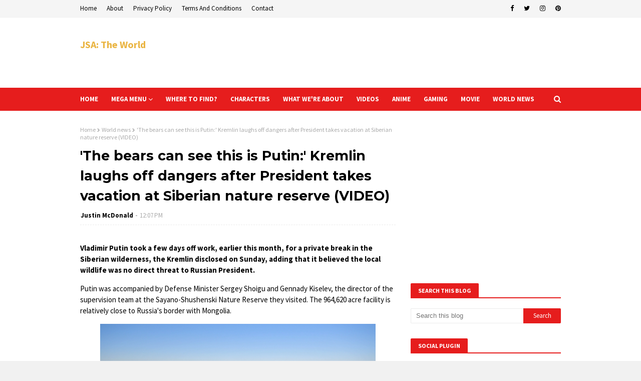

--- FILE ---
content_type: text/html; charset=UTF-8
request_url: https://www.jsatheworld.com/2021/09/the-bears-can-see-this-is-putin-kremlin.html
body_size: 34105
content:
<!DOCTYPE html>
<html class='ltr' dir='ltr' xmlns='http://www.w3.org/1999/xhtml' xmlns:b='http://www.google.com/2005/gml/b' xmlns:data='http://www.google.com/2005/gml/data' xmlns:expr='http://www.google.com/2005/gml/expr'>
<head>
<meta content='359eef3a3d09ef6af0b600abfb682219' name='p:domain_verify'/>
<meta content='dm3ipf0ed3jpnwn3x' name='dailymotion-domain-verification'/>
<meta content='359eef3a3d09ef6af0b600abfb682219' name='p:domain_verify'/>
<script async='async' data-ad-client='ca-pub-3962253352788368' src='https://pagead2.googlesyndication.com/pagead/js/adsbygoogle.js'></script>
<!-- Global site tag (gtag.js) - Google Analytics -->
<script async='async' src='https://www.googletagmanager.com/gtag/js?id=UA-174989142-1'></script>
<script>
  window.dataLayer = window.dataLayer || [];
  function gtag(){dataLayer.push(arguments);}
  gtag('js', new Date());

  gtag('config', 'UA-174989142-1');
</script>
<script async='async' data-ad-client='ca-pub-3962253352788368' src='https://pagead2.googlesyndication.com/pagead/js/adsbygoogle.js'></script>
<meta content='width=1100' name='viewport'/>
<meta content='width=device-width, initial-scale=1, minimum-scale=1, maximum-scale=1' name='viewport'/>
<title>&#39;The bears can see this is Putin:&#39; Kremlin laughs off dangers after President takes vacation at Siberian nature reserve (VIDEO)</title>
<meta content='text/html; charset=UTF-8' http-equiv='Content-Type'/>
<!-- Chrome, Firefox OS and Opera -->
<meta content='#f1f1f1' name='theme-color'/>
<!-- Windows Phone -->
<meta content='#f1f1f1' name='msapplication-navbutton-color'/>
<meta content='blogger' name='generator'/>
<link href='https://www.jsatheworld.com/favicon.ico' rel='icon' type='image/x-icon'/>
<link href='https://www.jsatheworld.com/2021/09/the-bears-can-see-this-is-putin-kremlin.html' rel='canonical'/>
<link rel="alternate" type="application/atom+xml" title="JSA: The World - Atom" href="https://www.jsatheworld.com/feeds/posts/default" />
<link rel="alternate" type="application/rss+xml" title="JSA: The World - RSS" href="https://www.jsatheworld.com/feeds/posts/default?alt=rss" />
<link rel="service.post" type="application/atom+xml" title="JSA: The World - Atom" href="https://www.blogger.com/feeds/8312578229511316140/posts/default" />

<link rel="alternate" type="application/atom+xml" title="JSA: The World - Atom" href="https://www.jsatheworld.com/feeds/413261624402848895/comments/default" />
<!--Can't find substitution for tag [blog.ieCssRetrofitLinks]-->
<link href='https://cdni.rt.com/files/2021.09/original/6151e46f2030274ef5113f80.JPG' rel='image_src'/>
<meta content='https://www.jsatheworld.com/2021/09/the-bears-can-see-this-is-putin-kremlin.html' property='og:url'/>
<meta content='&#39;The bears can see this is Putin:&#39; Kremlin laughs off dangers after President takes vacation at Siberian nature reserve (VIDEO)' property='og:title'/>
<meta content='Vladimir Putin took a few days off work, earlier this month, for a private break in the Siberian wilderness, the Kremlin disclosed on Sunday...' property='og:description'/>
<meta content='https://lh3.googleusercontent.com/blogger_img_proxy/AEn0k_tdA218T90-FRfJp-Gr8j5_SIMlDcaTBCINEGUMF8R0Hq_qzaaz_WdCH-m7AJ-quaHKFgKnsHF0cF5JvqKwfeSPVgFvwoTug-KED9P8y-Llf4fZrAgtjzpFgzOQD4ROuaUoQB3i6Bm--4so=w1200-h630-p-k-no-nu' property='og:image'/>
<!-- Google Fonts -->
<link href='//fonts.googleapis.com/css?family=Source+Sans+Pro:400,400i,600,600i,700,700i|Montserrat:400,400i,700,700i' media='all' rel='stylesheet' type='text/css'/>
<link href='https://stackpath.bootstrapcdn.com/font-awesome/4.7.0/css/font-awesome.min.css' rel='stylesheet'/>
<!-- Template Style CSS -->
<style id='page-skin-1' type='text/css'><!--
/*
-----------------------------------------------
Blogger Template Style
Name:        Recipee
Version:     Free Version
Author:      TemplatesYard
Author Url:  https://www.templatesyard.com/
----------------------------------------------- */
a,abbr,acronym,address,applet,b,big,blockquote,body,caption,center,cite,code,dd,del,dfn,div,dl,dt,em,fieldset,font,form,h1,h2,h3,h4,h5,h6,html,i,iframe,img,ins,kbd,label,legend,li,object,p,pre,q,s,samp,small,span,strike,strong,sub,sup,table,tbody,td,tfoot,th,thead,tr,tt,u,ul,var{padding:0;border:0;outline:0;vertical-align:baseline;background:0 0;text-decoration:none}form,textarea,input,button{-webkit-appearance:none;-moz-appearance:none;appearance:none;border-radius:0}dl,ul{list-style-position:inside;font-weight:400;list-style:none}ul li{list-style:none}caption,th{text-align:center}img{border:none;position:relative}a,a:visited{text-decoration:none}.clearfix{clear:both}.section,.widget,.widget ul{margin:0;padding:0}a{color:#EAB543}a img{border:0}abbr{text-decoration:none}.CSS_LIGHTBOX{z-index:999999!important}.separator a{clear:none!important;float:none!important;margin-left:0!important;margin-right:0!important}#navbar-iframe,.widget-item-control,a.quickedit,.home-link,.feed-links{display:none!important}.center{display:table;margin:0 auto;position:relative}.widget > h2,.widget > h3{display:none}body{background:#f1f1f1 url() repeat fixed top left;background-color:#f1f1f1;font-family:'Source Sans Pro',sans-serif;font-size:14px;font-weight:400;color:#000000;word-wrap:break-word;margin:0;padding:0}#outer-wrapper{margin:0 auto;background-color:#fff;box-shadow:0 0 5px rgba(0,0,0,.1)}.row{width:960px}#content-wrapper{margin:30px auto 0;overflow:hidden}#content-wrapper > .container{margin:0 -15px}#main-wrapper{float:left;overflow:hidden;width:66.66666667%;box-sizing:border-box;word-wrap:break-word;padding:0 15px;margin:0}#sidebar-wrapper{float:right;overflow:hidden;width:33.33333333%;box-sizing:border-box;word-wrap:break-word;padding:0 15px}.post-image-wrap{position:relative;display:block}.post-image-link,.about-author .avatar-container,.comments .avatar-image-container{background-color:rgba(155,155,155,0.07);color:transparent!important}.post-thumb{display:block;position:relative;width:100%;height:100%;object-fit:cover;z-index:1;transition:opacity .17s ease}.post-image-link:hover .post-thumb,.post-image-wrap:hover .post-image-link .post-thumb,.hot-item-inner:hover .post-image-link .post-thumb{opacity:.9}.post-title{font-family:'Montserrat', sans-serif}.post-title a{display:block}#top-bar{width:100%;height:34px;background-color:#f5f5f5;overflow:hidden;margin:0;border-bottom:1px solid #f0f0f0}#top-bar .container{margin:0 auto}.top-bar-nav{position:relative;float:left;display:block}.top-bar-nav .widget > .widget-title{display:none}.top-bar-nav ul li{float:left}.top-bar-nav ul li > a{height:34px;display:block;color:#000000;font-size:13px;font-weight:400;line-height:34px;margin:0 10px 0 0;padding:0 5px;transition:color .17s}.top-bar-nav ul li:first-child > a{padding:0 5px 0 0}.top-bar-nav ul > li:hover > a{color:#e61d1d}.top-bar-social{position:relative;float:right;display:block}.top-bar-social .widget > .widget-title{display:none}.top-bar-social ul > li{float:left;display:inline-block}.top-bar-social ul > li > a{line-height:34px;display:block;color:#000000;text-decoration:none;font-size:13px;text-align:center;padding:0 5px;margin:0 0 0 10px;transition:color .17s}.top-bar-social ul > li:last-child > a{padding:0 0 0 5px}.top-bar-social ul > li:hover > a{color:#e61d1d}.social a:before{display:inline-block;font-family:FontAwesome;font-style:normal;font-weight:400}.social .blogger a:before{content:"\f37d"}.social .facebook a:before{content:"\f09a"}.social .twitter a:before{content:"\f099"}.social .gplus a:before{content:"\f0d5"}.social .rss a:before{content:"\f09e"}.social .youtube a:before{content:"\f167"}.social .skype a:before{content:"\f17e"}.social .stumbleupon a:before{content:"\f1a4"}.social .tumblr a:before{content:"\f173"}.social .vk a:before{content:"\f189"}.social .stack-overflow a:before{content:"\f16c"}.social .github a:before{content:"\f09b"}.social .linkedin a:before{content:"\f0e1"}.social .dribbble a:before{content:"\f17d"}.social .soundcloud a:before{content:"\f1be"}.social .behance a:before{content:"\f1b4"}.social .digg a:before{content:"\f1a6"}.social .instagram a:before{content:"\f16d"}.social .pinterest a:before{content:"\f0d2"}.social .twitch a:before{content:"\f1e8"}.social .delicious a:before{content:"\f1a5"}.social .codepen a:before{content:"\f1cb"}.social .reddit a:before{content:"\f1a1"}.social .whatsapp a:before{content:"\f232"}.social .snapchat a:before{content:"\f2ac"}.social .email a:before{content:"\f0e0"}.social .external-link a:before{content:"\f35d"}.social-color .blogger a{background-color:#ff5722}.social-color .facebook a{background-color:#3b5999}.social-color .twitter a{background-color:#00acee}.social-color .gplus a{background-color:#db4a39}.social-color .youtube a{background-color:#f50000}.social-color .instagram a{background:linear-gradient(15deg,#ffb13d,#dd277b,#4d5ed4)}.social-color .pinterest a{background-color:#ca2127}.social-color .dribbble a{background-color:#ea4c89}.social-color .linkedin a{background-color:#0077b5}.social-color .tumblr a{background-color:#365069}.social-color .twitch a{background-color:#6441a5}.social-color .rss a{background-color:#ffc200}.social-color .skype a{background-color:#00aff0}.social-color .stumbleupon a{background-color:#eb4823}.social-color .vk a{background-color:#4a76a8}.social-color .stack-overflow a{background-color:#f48024}.social-color .github a{background-color:#24292e}.social-color .soundcloud a{background:linear-gradient(#ff7400,#ff3400)}.social-color .behance a{background-color:#191919}.social-color .digg a{background-color:#1b1a19}.social-color .delicious a{background-color:#0076e8}.social-color .codepen a{background-color:#000}.social-color .reddit a{background-color:#ff4500}.social-color .whatsapp a{background-color:#3fbb50}.social-color .snapchat a{background-color:#ffe700}.social-color .email a{background-color:#888}.social-color .external-link a{background-color:#000000}#header-wrap{position:relative;margin:0}.header-header{background-color:#fff;width:100%;height:90px;position:relative;overflow:hidden;padding:25px 0}.header-header .container{position:relative;margin:0 auto;padding:0}.header-logo{position:relative;float:left;width:auto;max-width:250px;max-height:60px;margin:0;padding:15px 0}.header-logo .header-image-wrapper{display:block}.header-logo img{max-width:100%;max-height:60px;margin:0}.header-logo h1{color:#000000;font-size:20px;line-height:1.4em;margin:0}.header-logo p{font-size:12px;margin:5px 0 0}.header-ads{position:relative;float:right}.header-ads .widget > .widget-title{display:none}.header-ads .widget{max-width:100%}.header-ads .widget .widget-content{width:728px;max-width:100%;max-height:90px;line-height:1}.header-menu{position:relative;width:100%;height:46px;background-color:#e61d1d;z-index:10;font-size:13px;margin:0}.header-menu .container{position:relative;margin:0 auto;padding:0}#main-menu .widget,#main-menu .widget > .widget-title{display:none}#main-menu .show-menu{display:block}#main-menu{position:relative;height:46px;z-index:15}#main-menu ul > li{float:left;position:relative;margin:0;padding:0;transition:background .17s}#main-menu ul > li > a{position:relative;color:#ffffff;font-size:13px;font-weight:700;line-height:46px;display:inline-block;margin:0;padding:0 13px;transition:color .17s ease}#main-menu ul#main-menu-nav > li:first-child > a{padding:0 13px 0 0}#main-menu ul#main-menu-nav > li > a{text-transform:uppercase}#main-menu ul > li:hover > a{color:#fff}#main-menu ul > li > ul{position:absolute;float:left;left:0;top:46px;width:180px;background-color:#000000;z-index:99999;margin-top:0;padding:0;border-bottom:2px solid #e61d1d;box-shadow:0 3px 5px rgba(0,0,0,0.2);visibility:hidden;opacity:0}#main-menu ul > li > ul > li > ul{position:absolute;float:left;top:0;left:100%;margin:0}#main-menu ul > li > ul > li{display:block;float:none;position:relative;transition:all .17s ease}#main-menu ul > li > ul > li a{display:block;height:36px;font-size:13px;color:#fff;font-weight:400;line-height:36px;box-sizing:border-box;margin:0;padding:0 15px;border-bottom:1px dashed rgba(255,255,255,0.15);transition:all .17s ease}#main-menu ul > li > ul > li:hover{background-color:rgba(0,0,0,0.2)}#main-menu ul > li > ul > li:hover > a{color:#e61d1d}#main-menu ul > li > ul > li:last-child a{border-bottom:0}#main-menu ul > li.has-sub > a:after{content:'\f107';float:right;font-family:FontAwesome;font-size:14px;font-weight:400;margin:0 0 0 3px}#main-menu ul > li > ul > li.has-sub > a:after{content:'\f105';float:right;margin:0}#main-menu .mega-menu{position:static!important}#main-menu .mega-menu > ul{width:100%;box-sizing:border-box;padding:20px 10px}#main-menu .mega-menu > ul.mega-menu-inner{overflow:hidden}#main-menu ul > li:hover > ul,#main-menu ul > li > ul > li:hover > ul{visibility:visible;opacity:1}#main-menu ul ul{transition:all .17s ease}.mega-menu-inner .mega-item{float:left;width:25%;box-sizing:border-box;padding:0 10px}.mega-menu-inner .mega-content{position:relative;width:100%;overflow:hidden;padding:0}.mega-content .post-image-wrap{width:100%;height:140px;overflow:hidden;border-radius:4px}.mega-content .post-image-link{width:100%;height:100%;z-index:1;display:block;position:relative;overflow:hidden}.mega-content .post-title{position:relative;font-size:13px;font-weight:400;line-height:1.5em;margin:7px 0 5px}.mega-content .post-title a{display:block;color:#fff;transition:color .17s}.mega-content:hover .post-title a{color:#EAB543}.no-posts{float:left;width:100%;height:100px;line-height:100px;text-align:center}.mega-menu .no-posts{line-height:60px;color:#000000}.show-search,.hide-search{position:absolute;right:0;top:0;display:block;width:46px;height:46px;line-height:46px;z-index:20;color:#ffffff;font-size:15px;text-align:right;cursor:pointer;transition:color .17s ease}.show-search:before{content:"\f002";font-family:FontAwesome;font-weight:400}.hide-search:before{content:"\f00d";font-family:FontAwesome;font-weight:400}.show-search:hover,.hide-search:hover{color:#fff}#nav-search{display:none;position:absolute;left:0;top:0;width:100%;height:46px;z-index:99;background-color:#e61d1d;box-sizing:border-box;padding:0}#nav-search .search-form{width:100%;height:46px;background-color:rgba(0,0,0,0);line-height:46px;overflow:hidden;padding:0}#nav-search .search-input{width:100%;height:46px;font-family:inherit;color:#ffffff;margin:0;padding:0 70px 0 0;background-color:rgba(0,0,0,0);font-size:14px;font-weight:400;box-sizing:border-box;border:0}#nav-search .search-input:focus{color:#ffffff;outline:none}.slide-menu-toggle{display:none;position:absolute;line-height:46px;height:46px;width:46px;top:0;left:0;font-family:FontAwesome;color:#fff;font-size:17px;font-weight:400;text-align:left;cursor:pointer;z-index:4;padding:0}.slide-menu-toggle:before{content:"\f0c9"}.nav-active .slide-menu-toggle:before{content:"\f00d"}.mobile-menu{display:none;position:absolute;top:46px;left:0;width:100%;background-color:#000000;box-sizing:border-box;padding:20px;border-top:1px solid rgba(255,255,255,0.08);visibility:hidden;opacity:0;transform-origin:0 0;transform:scaleY(0);transition:all .17s ease}.nav-active .mobile-menu{visibility:visible;opacity:1;transform:scaleY(1)}.mobile-menu > ul{margin:0}.mobile-menu .m-sub{display:none;padding:0}.mobile-menu ul li{position:relative;display:block;overflow:hidden;float:left;width:100%;font-size:13px;font-weight:700;text-transform:uppercase;line-height:38px;margin:0;padding:0;border-top:1px dashed rgba(255,255,255,0.15)}.mobile-menu > ul li ul{overflow:hidden}.mobile-menu > ul > li:first-child{border-top:0}.mobile-menu ul li a{color:#fff;padding:0;display:block;transition:all .17s ease}.mobile-menu ul li.has-sub .submenu-toggle{position:absolute;top:0;right:0;color:#fff;cursor:pointer}.mobile-menu ul li.has-sub .submenu-toggle:after{content:'\f105';font-family:FontAwesome;font-weight:400;float:right;width:34px;font-size:16px;text-align:center;transition:all .17s ease}.mobile-menu ul li.has-sub.show > .submenu-toggle:after{transform:rotate(90deg)}.mobile-menu > ul > li > ul > li{border-color:rgba(255,255,255,0.05)}.mobile-menu > ul > li > ul > li a{font-size:13px;text-transform:initial;font-weight:400}.mobile-menu > ul > li > ul > li > a{color:#fff;opacity:.7;padding:0 0 0 15px}.mobile-menu > ul > li > ul > li > ul > li{border-color:rgba(255,255,255,0.02)}.mobile-menu > ul > li > ul > li > ul > li > a{color:#fff;opacity:.7;padding:0 0 0 30px}.mobile-menu ul li a:hover,.mobile-menu ul > li > .submenu-toggle:hover{color:#e61d1d}.post-meta{overflow:hidden;color:#aaa;font-size:13px;font-weight:400;padding:0 1px}.post-meta .post-author,.post-meta .post-date{float:left;display:inline-block;margin:0}.post-meta .post-author:after{content:'-';margin:0 4px}.post-author{font-weight:700}.post-meta a{color:#000000;transition:color .17s}.post-meta a:hover{color:#e61d1d}#hot-wrapper{margin:0 auto}#hot-section .widget,#hot-section .widget > .widget-title{display:none}#hot-section .show-hot{display:block!important}#hot-section .show-hot .widget-content{position:relative;overflow:hidden;height:360px;margin:30px 0 0}.hot-loader{position:relative;height:100%;overflow:hidden;display:block}.hot-loader:after{content:'';position:absolute;top:50%;left:50%;width:26px;height:26px;margin:-15px 0 0 -15px;border:2px solid #ddd;border-left-color:#e61d1d;border-top-color:#e61d1d;border-radius:100%;animation:spinner .8s infinite linear;transform-origin:center}@-webkit-keyframes spinner {0%{-webkit-transform:rotate(0deg);transform:rotate(0deg)}to{-webkit-transform:rotate(1turn);transform:rotate(1turn)}}@keyframes spinner {0%{-webkit-transform:rotate(0deg);transform:rotate(0deg)}to{-webkit-transform:rotate(1turn);transform:rotate(1turn)}}ul.hot-posts{position:relative;overflow:hidden;height:360px;margin:0 -5px}.hot-posts .hot-item{position:relative;float:left;width:calc(100% / 3);height:360px;overflow:hidden;box-sizing:border-box;padding:0 5px}.hot-item-inner{position:relative;float:left;width:100%;height:100%;overflow:hidden;display:block;border-radius:4px}.hot-posts .post-image-link{width:100%;height:100%;position:relative;overflow:hidden;display:block}.hot-posts .post-info{position:absolute;bottom:0;left:0;width:100%;background-image:linear-gradient(rgba(0,0,0,0),#000);overflow:hidden;z-index:5;box-sizing:border-box;padding:20px}.hot-posts .post-title{font-size:18px;font-weight:400;display:block;line-height:1.5em;margin:10px 0}.hot-posts .post-title a{color:#fff;display:block}.hot-posts .post-meta a{color:#fff}.show-hot .no-posts{position:absolute;top:calc(50% - 50px);left:0;width:100%}.queryMessage{overflow:hidden;background-color:#f2f2f2;color:#000000;font-size:13px;font-weight:400;padding:8px 10px;margin:0 0 25px}.queryMessage .query-info{margin:0 5px}.queryMessage .search-query,.queryMessage .search-label{font-weight:700;text-transform:uppercase}.queryMessage .search-query:before,.queryMessage .search-label:before{content:"\201c"}.queryMessage .search-query:after,.queryMessage .search-label:after{content:"\201d"}.queryMessage a.show-more{float:right;color:#EAB543;text-decoration:underline;transition:opacity .17s}.queryMessage a.show-more:hover{opacity:.8}.queryEmpty{font-size:13px;font-weight:400;padding:10px 0;margin:0 0 25px;text-align:center}.title-wrap{position:relative;float:left;width:100%;height:28px;display:block;margin:0 0 20px;border-bottom:2px solid #e61d1d}.title-wrap > h3{position:relative;float:left;height:28px;background-color:#e61d1d;font-size:12px;color:#fff;font-weight:700;line-height:30px;text-transform:uppercase;padding:0 15px;margin:0;border-radius:2px 2px 0 0}.custom-widget li{overflow:hidden;margin:20px 0 0}.custom-widget li:first-child{padding:0;margin:0;border:0}.custom-widget .post-image-link{position:relative;width:80px;height:60px;float:left;overflow:hidden;display:block;vertical-align:middle;margin:0 12px 0 0;border-radius:4px}.custom-widget .post-info{overflow:hidden}.custom-widget .post-title{overflow:hidden;font-size:13px;font-weight:400;line-height:1.5em;margin:0 0 3px}.custom-widget .post-title a{display:block;color:#000000;transition:color .17s}.custom-widget li:hover .post-title a{color:#EAB543}.home-ad .widget > .widget-title{display:none}.home-ad .widget{width:728px;max-width:100%;margin:0 auto}.home-ad .widget .widget-content{position:relative;width:100%;max-height:90px;overflow:hidden;line-height:1;margin:0 0 30px}.index-post-wrap{position:relative;float:left;width:100%}.blog-post{display:block;overflow:hidden;word-wrap:break-word}.index-post{display:block;margin:0 0 30px}.index-post .post-image-wrap{float:left;width:250px;height:180px;overflow:hidden;margin:0 20px 0 0;border-radius:4px}.index-post .post-image-wrap .post-image-link{width:100%;height:100%;position:relative;display:block;z-index:1;overflow:hidden}.post-tag{position:absolute;top:15px;left:15px;height:20px;z-index:5;background-color:#e61d1d;color:#fff;font-size:10px;line-height:20px;font-weight:700;text-transform:uppercase;padding:0 7px;border-radius:2px}.index-post .post-info{overflow:hidden}.index-post .post-info > h2{font-size:18px;font-weight:700;line-height:1.5em;text-decoration:none;margin:0}.index-post .post-info > h2 > a{display:block;color:#000000;transition:color .17s}.index-post .post-info > h2:hover > a{color:#EAB543}.widget iframe,.widget img{max-width:100%}.date-header{display:block;overflow:hidden;font-weight:400;margin:0!important;padding:0}.index-post .post-meta{margin:10px 0 0}.post-snippet{position:relative;display:block;overflow:hidden;font-size:13px;line-height:1.6em;font-weight:400;margin:7px 0 0}a.read-more{display:inline-block;background-color:#e61d1d;color:#fff;height:28px;font-size:13px;font-weight:600;line-height:28px;padding:0 15px;margin:12px 0 0;border-radius:2px;transition:background .17s ease}a.read-more:hover{background-color:#000000}#breadcrumb{font-size:12px;font-weight:400;color:#aaa;margin:0 0 10px}#breadcrumb a{color:#aaa;transition:color .17s}#breadcrumb a:hover{color:#EAB543}#breadcrumb a,#breadcrumb em{display:inline-block}#breadcrumb .delimiter:after{content:'\f054';font-family:FontAwesome;font-size:8px;font-weight:400;font-style:normal;vertical-align:middle;margin:0 3px}.item-post h1.post-title{color:#000000;font-size:27px;line-height:1.5em;font-weight:700;position:relative;display:block;margin:10px 0;padding:0}.static_page .item-post h1.post-title{margin:0}.item-post .post-body{width:100%;font-size:15px;line-height:1.5em;overflow:hidden;padding:20px 0 0;margin:10px 0 0;border-top:1px dashed #ebebeb}.static_page .item-post .post-body{padding:20px 0}.item-post .post-outer{padding:0}.item-post .post-body img{max-width:100%}.main .widget{margin:0}.main .Blog{border-bottom-width:0}.post-footer{position:relative;float:left;width:100%;margin:20px 0 0}.inline-ad{position:relative;display:block;max-height:60px;margin:0 0 30px}.inline-ad > ins{display:block!important;margin:0 auto!important}.item .inline-ad{float:left;width:100%;margin:20px 0 0}.item-post-wrap > .inline-ad{margin:0 0 20px}.post-labels{overflow:hidden;height:auto;position:relative;margin:0 0 20px;padding:0}.post-labels span,.post-labels a{float:left;height:22px;background-color:#f2f2f2;color:#000000;font-size:12px;line-height:22px;font-weight:400;margin:0;padding:0 10px;border-radius:2px}.post-labels span{background-color:#e61d1d;color:#fff}.post-labels a{margin:0 0 0 5px;transition:all .17s ease}.post-labels a:hover{background-color:#e61d1d;color:#fff;border-color:#e61d1d}.post-reactions{height:28px;display:block;margin:0 0 15px}.post-reactions span{float:left;color:#000000;font-size:11px;line-height:25px;text-transform:uppercase;font-weight:700}.reactions-inner{float:left;margin:0;height:28px}.post-share{position:relative;overflow:hidden;line-height:0;margin:0 0 30px}ul.share-links{position:relative}.share-links li{width:32px;float:left;box-sizing:border-box;margin:0 5px 0 0}.share-links li.facebook,.share-links li.twitter{width:20%}.share-links li a{float:left;display:inline-block;cursor:pointer;width:100%;height:32px;line-height:32px;color:#fff;font-weight:400;font-size:13px;text-align:center;box-sizing:border-box;opacity:1;border-radius:2px;transition:all .17s ease}.share-links li.whatsapp-mobile{display:none}.is-mobile li.whatsapp-desktop{display:none}.is-mobile li.whatsapp-mobile{display:inline-block}.share-links li a:before{float:left;display:block;width:32px;background-color:rgba(0,0,0,0.05);text-align:center;line-height:32px}.share-links li a:hover{opacity:.8}ul.post-nav{position:relative;overflow:hidden;display:block;margin:0 0 30px}.post-nav li{display:inline-block;width:50%}.post-nav .post-prev{float:left;text-align:left;box-sizing:border-box;padding:0 10px}.post-nav .post-next{float:right;text-align:right;box-sizing:border-box;padding:0 10px}.post-nav li a{color:#000000;line-height:1.4em;display:block;overflow:hidden;transition:color .17s}.post-nav li:hover a{color:#EAB543}.post-nav li span{display:block;font-size:11px;color:#aaa;font-weight:700;text-transform:uppercase;padding:0 0 2px}.post-nav .post-prev span:before{content:"\f053";float:left;font-family:FontAwesome;font-size:10px;font-weight:400;text-transform:none;margin:0 2px 0 0}.post-nav .post-next span:after{content:"\f054";float:right;font-family:FontAwesome;font-size:10px;font-weight:400;text-transform:none;margin:0 0 0 2px}.post-nav p{font-size:12px;font-weight:400;line-height:1.4em;margin:0}.post-nav .post-nav-active p{color:#aaa}.about-author{position:relative;display:block;overflow:hidden;background-color:#f9f9f9;padding:20px;margin:0 0 30px;border:1px solid #f0f0f0}.about-author .avatar-container{position:relative;float:left;width:80px;height:80px;background-color:rgba(255,255,255,0.05);overflow:hidden;margin:0 15px 0 0}.about-author .author-avatar{float:left;width:100%;height:100%}.author-name{overflow:hidden;display:inline-block;font-size:12px;font-weight:700;text-transform:uppercase;line-height:14px;margin:7px 0 3px}.author-name span{color:#000000}.author-name a{color:#e61d1d;transition:opacity .17s}.author-name a:hover{opacity:.8}.author-description{display:block;overflow:hidden;font-size:12px;font-weight:400;line-height:1.6em}.author-description a:hover{text-decoration:underline}#related-wrap{overflow:hidden;margin:0 0 30px}#related-wrap .related-tag{display:none}.related-ready{float:left;width:100%}.related-ready .loader{height:178px}ul.related-posts{position:relative;overflow:hidden;margin:0 -10px;padding:0}.related-posts .related-item{width:33.33333333%;position:relative;overflow:hidden;float:left;display:block;box-sizing:border-box;padding:0 10px;margin:0}.related-posts .post-image-link{width:100%;height:130px;position:relative;overflow:hidden;display:block;border-radius:4px}.related-posts .post-title{font-size:13px;font-weight:400;line-height:1.5em;display:block;margin:7px 0 5px}.related-posts .post-title a{color:#000000;transition:color .17s}.related-posts .related-item:hover .post-title a{color:#EAB543}#blog-pager{float:left;width:100%;overflow:hidden;clear:both;margin:0 0 30px}.blog-pager a,.blog-pager span{float:left;display:block;min-width:30px;height:30px;background-color:#f2f2f2;color:#000000;font-size:13px;font-weight:700;line-height:30px;text-align:center;box-sizing:border-box;padding:0 10px;margin:0 5px 0 0;border-radius:2px;transition:all .17s ease}.blog-pager span.page-dots{min-width:20px;background-color:#fff;font-size:16px;color:#000000;font-weight:400;line-height:32px;padding:0}.blog-pager .page-of{display:none;width:auto;float:right;border-color:rgba(0,0,0,0);margin:0}.blog-pager .page-active,.blog-pager a:hover{background-color:#e61d1d;color:#fff;border-color:#e61d1d}.blog-pager .page-prev:before,.blog-pager .page-next:before{font-family:FontAwesome;font-size:11px;font-weight:400}.blog-pager .page-prev:before{content:'\f053'}.blog-pager .page-next:before{content:'\f054'}.blog-pager .blog-pager-newer-link,.blog-pager .blog-pager-older-link{float:left;display:inline-block;width:auto;padding:0 10px;margin:0}.blog-pager .blog-pager-older-link{float:right}.archive #blog-pager,.home .blog-pager .blog-pager-newer-link,.home .blog-pager .blog-pager-older-link{display:none}.blog-post-comments{display:none}.blog-post-comments .comments-title{margin:0 0 20px}.comments-system-disqus .comments-title,.comments-system-facebook .comments-title{margin:0}#comments{margin:0}#gpluscomments{float:left!important;width:100%!important;margin:0 0 25px!important}#gpluscomments iframe{float:left!important;width:100%}.comments{display:block;clear:both;margin:0;color:#000000}.comments .comment-thread > ol{padding:0}.comments > h3{font-size:13px;font-weight:400;font-style:italic;padding-top:1px}.comments .comments-content .comment{list-style:none;margin:0;padding:0 0 8px}.comments .comments-content .comment:first-child{padding-top:0}.facebook-tab,.fb_iframe_widget_fluid span,.fb_iframe_widget iframe{width:100%!important}.comments .item-control{position:static}.comments .avatar-image-container{float:left;overflow:hidden;position:absolute}.comments .avatar-image-container,.comments .avatar-image-container img{height:35px;max-height:35px;width:35px;max-width:35px;border-radius:100%}.comments .comment-block{overflow:hidden;padding:0 0 10px}.comments .comment-block,.comments .comments-content .comment-replies{margin:0 0 0 50px}.comments .comments-content .inline-thread{padding:0}.comments .comment-actions{float:left;width:100%;position:relative;margin:0}.comments .comments-content .comment-header{font-size:15px;display:block;overflow:hidden;clear:both;margin:0 0 3px;padding:0 0 5px;border-bottom:1px dashed #d6d6d6}.comments .comments-content .comment-header a{color:#000000;transition:color .17s}.comments .comments-content .comment-header a:hover{color:#EAB543}.comments .comments-content .user{font-style:normal;font-weight:700;display:block}.comments .comments-content .icon.blog-author{display:none}.comments .comments-content .comment-content{float:left;font-size:13px;color:#5E5E5E;font-weight:400;text-align:left;line-height:1.4em;margin:5px 0 9px}.comments .comment .comment-actions a{margin-right:5px;padding:2px 5px;color:#000000;font-weight:400;background-color:#f2f2f2;font-size:10px;transition:all .17s ease}.comments .comment .comment-actions a:hover{color:#fff;background-color:#e61d1d;border-color:#e61d1d;text-decoration:none}.comments .comments-content .datetime{float:left;font-size:11px;font-weight:400;color:#aaa;position:relative;padding:0 1px;margin:4px 0 0;display:block}.comments .comments-content .datetime a,.comments .comments-content .datetime a:hover{color:#aaa}.comments .thread-toggle{margin-bottom:4px}.comments .thread-toggle .thread-arrow{height:7px;margin:0 3px 2px 0}.comments .thread-count a,.comments .continue a{transition:opacity .17s}.comments .thread-count a:hover,.comments .continue a:hover{opacity:.8}.comments .thread-expanded{padding:5px 0 0}.comments .thread-chrome.thread-collapsed{display:none}.thread-arrow:before{content:'';font-family:FontAwesome;color:#000000;font-weight:400;margin:0 2px 0 0}.comments .thread-expanded .thread-arrow:before{content:'\f0d7'}.comments .thread-collapsed .thread-arrow:before{content:'\f0da'}.comments .comments-content .comment-thread{margin:0}.comments .continue a{padding:0 0 0 60px;font-weight:400}.comments .comments-content .loadmore.loaded{margin:0;padding:0}.comments .comment-replybox-thread{margin:0}.comments .comments-content .loadmore,.comments .comments-content .loadmore.loaded{display:none}#comment-editor{margin:0 0 20px}.post-body h1,.post-body h2,.post-body h3,.post-body h4,.post-body h5,.post-body h6{color:#000000;font-weight:700;margin:0 0 15px}.post-body h1,.post-body h2{font-size:24px}.post-body h3{font-size:21px}.post-body h4{font-size:18px}.post-body h5{font-size:16px}.post-body h6{font-size:13px}blockquote{font-style:italic;padding:10px;margin:0;border-left:4px solid #e61d1d}blockquote:before,blockquote:after{display:inline-block;font-family:FontAwesome;font-style:normal;font-weight:400;color:#aaa;line-height:1}blockquote:before{content:'\f10d';margin:0 10px 0 0}blockquote:after{content:'\f10e';margin:0 0 0 10px}.widget .post-body ul,.widget .post-body ol{line-height:1.5;font-weight:400}.widget .post-body li{margin:5px 0;padding:0;line-height:1.5}.post-body ul{padding:0 0 0 20px}.post-body ul li:before{content:"\f105";font-family:FontAwesome;font-size:13px;font-weight:400;margin:0 5px 0 0}.post-body u{text-decoration:underline}.post-body a{transition:color .17s ease}.post-body strike{text-decoration:line-through}.contact-form{overflow:hidden}.contact-form .widget-title{display:none}.contact-form .contact-form-name{width:calc(50% - 5px)}.contact-form .contact-form-email{width:calc(50% - 5px);float:right}.sidebar .widget{position:relative;overflow:hidden;background-color:#fff;box-sizing:border-box;padding:0;margin:0 0 30px}.sidebar .widget-title{position:relative;float:left;width:100%;height:28px;display:block;margin:0 0 20px;border-bottom:2px solid #e61d1d}.sidebar .widget-title > h3{position:relative;float:left;height:28px;background-color:#e61d1d;font-size:12px;color:#fff;font-weight:700;line-height:30px;text-transform:uppercase;padding:0 15px;margin:0;border-radius:2px 2px 0 0}.sidebar .widget-content{float:left;width:100%;margin:0}ul.social-counter{margin:0 -5px}.social-counter li{float:left;width:25%;box-sizing:border-box;padding:0 5px;margin:10px 0 0}.social-counter li:nth-child(1),.social-counter li:nth-child(2),.social-counter li:nth-child(3),.social-counter li:nth-child(4){margin-top:0}.social-counter li a{display:block;height:40px;font-size:22px;color:#fff;text-align:center;line-height:40px;border-radius:2px;transition:opacity .17s}.social-counter li a:hover{opacity:.8}.list-label li{position:relative;display:block;padding:7px 0;border-top:1px dotted #ebebeb}.list-label li:first-child{padding-top:0;border-top:0}.list-label li:last-child{padding-bottom:0;border-bottom:0}.list-label li a{display:block;color:#000000;font-size:12px;font-weight:400;text-transform:capitalize;transition:color .17s}.list-label li a:before{content:"\f054";float:left;color:#000000;font-weight:400;font-family:FontAwesome;font-size:6px;margin:5px 3px 0 0;transition:color .17s}.list-label li a:hover{color:#EAB543}.list-label .label-count{position:relative;float:right;width:16px;height:16px;background-color:#e61d1d;color:#fff;font-size:11px;font-weight:400;text-align:center;line-height:16px;border-radius:2px}.cloud-label li{position:relative;float:left;margin:0 5px 5px 0}.cloud-label li a{display:block;height:26px;background-color:#f2f2f2;color:#000000;font-size:12px;line-height:26px;font-weight:400;padding:0 10px;border-radius:2px;transition:all .17s ease}.cloud-label li a:hover{color:#fff;background-color:#e61d1d}.cloud-label .label-count{display:none}.sidebar .FollowByEmail > .widget-title > h3{margin:0}.FollowByEmail .widget-content{position:relative;overflow:hidden;background-color:#f9f9f9;text-align:center;font-weight:400;box-sizing:border-box;padding:20px;border-radius:2px;border:1px solid #f0f0f0}.FollowByEmail .widget-content > h3{font-size:18px;color:#000000;font-weight:700;text-transform:uppercase;margin:0 0 13px}.FollowByEmail .before-text{font-size:13px;line-height:1.5em;margin:0 0 15px;display:block;padding:0 10px;overflow:hidden}.FollowByEmail .widget-content:after{content:'\f0e0';position:absolute;right:-15px;top:-15px;font-family:FontAwesome;font-size:50px;color:#f0f0f0;transform:rotate(21deg)}.FollowByEmail .follow-by-email-inner{position:relative}.FollowByEmail .follow-by-email-inner .follow-by-email-address{width:100%;height:32px;color:#000000;font-size:11px;font-family:inherit;padding:0 10px;margin:0 0 10px;box-sizing:border-box;border:1px solid #f0f0f0;border-radius:2px;transition:ease .17s}.FollowByEmail .follow-by-email-inner .follow-by-email-submit{width:100%;height:32px;font-family:inherit;font-size:11px;color:#fff;background-color:#e61d1d;text-transform:uppercase;text-align:center;font-weight:700;cursor:pointer;margin:0;border:0;border-radius:2px;transition:opacity .17s ease}.FollowByEmail .follow-by-email-inner .follow-by-email-submit:hover{opacity:.85}#ArchiveList ul.flat li{color:#000000;font-size:13px;font-weight:400;padding:7px 0;border-bottom:1px dotted #eaeaea}#ArchiveList ul.flat li:first-child{padding-top:0}#ArchiveList ul.flat li:last-child{padding-bottom:0;border-bottom:0}#ArchiveList .flat li > a{display:block;color:#000000;transition:color .17s}#ArchiveList .flat li > a:hover{color:#EAB543}#ArchiveList .flat li > a:before{content:"\f054";float:left;color:#161619;font-weight:400;font-family:FontAwesome;font-size:6px;margin:5px 4px 0 0;display:inline-block;transition:color .17s}#ArchiveList .flat li > a > span{position:relative;float:right;width:16px;height:16px;background-color:#e61d1d;color:#fff;font-size:11px;font-weight:400;text-align:center;line-height:16px;border-radius:2px}.PopularPosts .post{overflow:hidden;margin:20px 0 0}.PopularPosts .post:first-child{padding:0;margin:0;border:0}.PopularPosts .post-image-link{position:relative;width:80px;height:60px;float:left;overflow:hidden;display:block;vertical-align:middle;margin:0 12px 0 0;border-radius:4px}.PopularPosts .post-info{overflow:hidden}.PopularPosts .post-title{font-size:13px;font-weight:400;line-height:1.5em;margin:0 0 3px}.PopularPosts .post-title a{display:block;color:#000000;transition:color .17s}.PopularPosts .post:hover .post-title a{color:#EAB543}.PopularPosts .post-date:before{font-size:10px}.FeaturedPost .post-image-link{display:block;position:relative;width:100%;height:180px;overflow:hidden;margin:0 0 10px;border-radius:4px}.FeaturedPost .post-title{font-size:16px;overflow:hidden;font-weight:400;line-height:1.5em;margin:0 0 5px}.FeaturedPost .post-title a{color:#000000;display:block;transition:color .17s ease}.FeaturedPost .post-title a:hover{color:#EAB543}.Text{font-size:13px}.contact-form-widget form{font-weight:400}.contact-form-name{float:left;width:100%;height:30px;font-family:inherit;font-size:13px;line-height:30px;box-sizing:border-box;padding:5px 10px;margin:0 0 10px;border:1px solid #ebebeb;border-radius:2px}.contact-form-email{float:left;width:100%;height:30px;font-family:inherit;font-size:13px;line-height:30px;box-sizing:border-box;padding:5px 10px;margin:0 0 10px;border:1px solid #ebebeb;border-radius:2px}.contact-form-email-message{float:left;width:100%;font-family:inherit;font-size:13px;box-sizing:border-box;padding:5px 10px;margin:0 0 10px;border:1px solid #ebebeb;border-radius:2px}.contact-form-button-submit{float:left;width:100%;height:30px;background-color:#e61d1d;font-size:13px;color:#fff;line-height:30px;cursor:pointer;box-sizing:border-box;padding:0 10px;margin:0;border:0;border-radius:2px;transition:background .17s ease}.contact-form-button-submit:hover{background-color:#000000}.contact-form-error-message-with-border{float:left;width:100%;background-color:#fbe5e5;font-size:11px;text-align:center;line-height:11px;padding:3px 0;margin:10px 0;box-sizing:border-box;border:1px solid #fc6262}.contact-form-success-message-with-border{float:left;width:100%;background-color:#eaf6ff;font-size:11px;text-align:center;line-height:11px;padding:3px 0;margin:10px 0;box-sizing:border-box;border:1px solid #5ab6f9}.contact-form-cross{margin:0 0 0 3px}.contact-form-error-message,.contact-form-success-message{margin:0}.BlogSearch .search-input{float:left;width:75%;height:30px;background-color:#fff;font-weight:400;font-size:13px;line-height:30px;box-sizing:border-box;padding:5px 10px;border:1px solid #ebebeb;border-right-width:0;border-radius:2px 0 0 2px}.BlogSearch .search-action{float:right;width:25%;height:30px;font-family:inherit;font-size:13px;line-height:30px;cursor:pointer;box-sizing:border-box;background-color:#e61d1d;color:#fff;padding:0 5px;border:0;border-radius:0 2px 2px 0;transition:background .17s ease}.BlogSearch .search-action:hover{background-color:#000000}.Profile .profile-img{float:left;width:80px;height:80px;margin:0 15px 0 0;transition:all .17s ease}.Profile .profile-datablock{margin:0}.Profile .profile-data .g-profile{display:block;font-size:18px;color:#000000;font-weight:700;margin:0 0 5px;transition:color .17s ease}.Profile .profile-data .g-profile:hover{color:#EAB543}.Profile .profile-info > .profile-link{color:#000000;font-size:11px;margin:5px 0 0;transition:color .17s ease}.Profile .profile-info > .profile-link:hover{color:#EAB543}.Profile .profile-datablock .profile-textblock{display:none}.common-widget .LinkList ul li,.common-widget .PageList ul li{width:calc(50% - 5px);padding:7px 0 0}.common-widget .LinkList ul li:nth-child(odd),.common-widget .PageList ul li:nth-child(odd){float:left}.common-widget .LinkList ul li:nth-child(even),.common-widget .PageList ul li:nth-child(even){float:right}.common-widget .LinkList ul li a,.common-widget .PageList ul li a{display:block;color:#000000;font-size:13px;font-weight:400;transition:color .17s ease}.common-widget .LinkList ul li a:hover,.common-widget .PageList ul li a:hover{color:#EAB543}.common-widget .LinkList ul li:first-child,.common-widget .LinkList ul li:nth-child(2),.common-widget .PageList ul li:first-child,.common-widget .PageList ul li:nth-child(2){padding:0}#footer-wrapper{background-color:#000000}#footer-wrapper .container{position:relative;overflow:hidden;margin:0 auto;padding:25px 0}.footer-widgets-wrap{position:relative;display:flex;margin:0 -15px}#footer-wrapper .footer{display:inline-block;float:left;width:33.33333333%;box-sizing:border-box;padding:0 15px}#footer-wrapper .footer .widget{float:left;width:100%;padding:0;margin:25px 0 0}#footer-wrapper .footer .Text{margin:10px 0 0}#footer-wrapper .footer .widget:first-child{margin:0}.footer .widget > .widget-title > h3{position:relative;color:#e3ffec;font-size:12px;line-height:12px;font-weight:700;text-transform:uppercase;margin:0 0 20px;padding-bottom:10px;border-bottom:1px solid rgba(255,255,255,0.05)}.footer .widget > .widget-title > h3:before{position:absolute;content:'';background-color:#e61d1d;width:35px;height:1px;bottom:-1px;left:0}.footer .post-image-link{background-color:rgba(255,255,255,0.05)}.footer .custom-widget .post-title a,.footer .PopularPosts .post-title a,.footer .FeaturedPost .post-title a,.footer .LinkList ul li a,.footer .PageList ul li a,.footer .Profile .profile-data .g-profile,.footer .Profile .profile-info > .profile-link{color:#e3ffec}.footer .custom-widget .post-title a:hover,.footer .PopularPosts .post-title a:hover,.footer .FeaturedPost .post-title a:hover,.footer .LinkList ul li a:hover,.footer .PageList ul li a:hover,.footer .Profile .profile-data .g-profile:hover,.footer .Profile .profile-info > .profile-link:hover{color:#EAB543}.footer .no-posts{color:#e3ffec}.footer .FollowByEmail .widget-content > h3{color:#e3ffec}.footer .FollowByEmail .widget-content{background-color:rgba(255,255,255,0.05);border-color:rgba(255,255,255,0.05)}.footer .FollowByEmail .before-text,#footer-wrapper .footer .Text{color:#aaa}.footer .FollowByEmail .follow-by-email-inner .follow-by-email-submit:hover{background:#000000}.footer .FollowByEmail .follow-by-email-inner .follow-by-email-address{background-color:rgba(255,255,255,0.05);color:#e3ffec;border-color:rgba(255,255,255,0.05)}.footer #ArchiveList .flat li > a{color:#e3ffec}.footer .list-label li,.footer .BlogArchive #ArchiveList ul.flat li{border-color:rgba(255,255,255,0.05)}.footer .list-label li:first-child{padding-top:0}.footer .list-label li a,.footer .list-label li a:before,.footer #ArchiveList .flat li > a,.footer #ArchiveList .flat li > a:before{color:#e3ffec}.footer .list-label li > a:hover,.footer #ArchiveList .flat li > a:hover{color:#EAB543}.footer .list-label .label-count,.footer #ArchiveList .flat li > a > span{background-color:rgba(255,255,255,0.05);color:#e3ffec}.footer .cloud-label li a{background-color:rgba(255,255,255,0.05);color:#e3ffec}.footer .cloud-label li a:hover{background-color:#e61d1d;color:#fff}.footer .BlogSearch .search-input{background-color:rgba(255,255,255,0.05);color:#e3ffec;border-color:rgba(255,255,255,0.05)}.footer .contact-form-name,.footer .contact-form-email,.footer .contact-form-email-message{background-color:rgba(255,255,255,0.05);color:#e3ffec;border-color:rgba(255,255,255,0.05)}.footer .BlogSearch .search-action:hover,.footer .FollowByEmail .follow-by-email-inner .follow-by-email-submit:hover,.footer .contact-form-button-submit:hover{background-color:rgba(0,0,0,0.3)}#sub-footer-wrapper{background-color:rgba(255,255,255,0.02);color:#e3ffec;display:block;padding:0;width:100%;overflow:hidden;border-top:1px solid rgba(255,255,255,0.05)}#sub-footer-wrapper .container{overflow:hidden;margin:0 auto;padding:10px 0}#menu-footer{float:right;position:relative;display:block}#menu-footer .widget > .widget-title{display:none}#menu-footer ul li{float:left;display:inline-block;height:34px;padding:0;margin:0}#menu-footer ul li a{font-size:12px;font-weight:400;display:block;color:#e3ffec;line-height:34px;padding:0 10px;margin:0 0 0 5px;transition:color .17s ease}#menu-footer ul li:last-child a{padding:0 0 0 5px}#menu-footer ul li a:hover{color:#EAB543}#sub-footer-wrapper .copyright-area{font-size:12px;float:left;height:34px;line-height:34px;font-weight:400}#sub-footer-wrapper .copyright-area a{color:#e61d1d;transition:color .17s}.hidden-widgets{display:none;visibility:hidden}.back-top{display:none;z-index:1010;width:32px;height:32px;position:fixed;bottom:25px;right:25px;cursor:pointer;overflow:hidden;font-size:13px;color:#fff;text-align:center;line-height:32px;border-radius:2px}.back-top:before{content:'';position:absolute;top:0;left:0;right:0;bottom:0;background-color:#e61d1d;opacity:.5;transition:opacity .17s ease}.back-top:after{content:'\f077';position:relative;font-family:FontAwesome;font-weight:400;opacity:.8;transition:opacity .17s ease}.back-top:hover:before,.back-top:hover:after,.nav-active .back-top:after,.nav-active .back-top:before{opacity:1}.error404 #main-wrapper{width:100%!important;margin:0!important}.error404 #sidebar-wrapper{display:none}.errorWrap{color:#000000;text-align:center;padding:80px 0 100px}.errorWrap h3{font-size:160px;line-height:1;margin:0 0 30px}.errorWrap h4{font-size:25px;margin:0 0 20px}.errorWrap p{margin:0 0 10px}.errorWrap a{display:block;color:#e61d1d;padding:10px 0 0}.errorWrap a i{font-size:20px}.errorWrap a:hover{text-decoration:underline}@media screen and (max-width: 1100px) {#outer-wrapper{max-width:100%}.row{width:100%}#top-bar .container{box-sizing:border-box;padding:0 20px}#hot-wrapper{box-sizing:border-box;padding:0 20px}#header-wrap{height:auto}.header-header{height:auto;box-sizing:border-box;padding:25px 20px}.header-logo{max-width:30%}.header-ads{max-width:70%}.header-menu{box-sizing:border-box;padding:0 20px}#content-wrapper{position:relative;box-sizing:border-box;padding:0 20px;margin:30px 0 0}#footer-wrapper .container{box-sizing:border-box;padding:25px 20px}#sub-footer-wrapper .container{box-sizing:border-box;padding:10px 20px}}@media screen and (max-width: 980px) {#content-wrapper > .container{margin:0}.header-logo{max-width:100%;width:100%;text-align:center;padding:20px 0}.header-logo .header-image-wrapper{display:inline-block}#main-menu{display:none}.slide-menu-toggle,.mobile-menu{display:block}#header-wrap{padding:0}.header-header{background-color:#fff;padding:0}.header-header .container.row{width:100%}.header-ads{width:100%;max-width:100%;box-sizing:border-box;padding:0 20px}.header-ads .widget .widget-content{position:relative;padding:0 0 20px;margin:0 auto}#header-inner a{display:inline-block!important}#main-wrapper,#sidebar-wrapper{width:100%;padding:0}.item #sidebar-wrapper{margin-top:20px}}@media screen and (max-width: 880px) {.footer-widgets-wrap{display:block}#footer-wrapper .footer{width:100%;margin-right:0}#footer-sec2,#footer-sec3{margin-top:25px}}@media screen and (max-width: 680px) {#hot-section .show-hot .widget-content,#hot-section .hot-posts{height:auto}#hot-section .hot-loader{height:200px}.hot-posts .hot-item{width:100%;height:220px;margin:10px 0 0}.hot-posts .item-0{margin:0}.hot-posts .post-title,.hot-posts .item-0 .post-title{font-size:18px}.index-post{width:100%}#menu-footer,#sub-footer-wrapper .copyright-area{width:100%;height:auto;line-height:inherit;text-align:center}#menu-footer{margin:10px 0 0}#sub-footer-wrapper .copyright-area{margin:10px 0}#menu-footer ul li{float:none;height:auto}#menu-footer ul li a{line-height:inherit;margin:0 3px 5px}}@media screen and (max-width: 560px) {.top-bar-nav{display:none}.top-bar-social{width:100%;text-align:center}.top-bar-social ul > li{float:none}.top-bar-social ul > li > a{margin:0 5px}.top-bar-social ul > li:last-child > a{padding:0 5px}.hot-posts .hot-item{height:180px}.index-post .post-image-wrap{width:100%;margin:0 0 15px}.index-post .post-info{float:left;width:100%}.share-links li a span{display:none}.share-links li.facebook,.share-links li.twitter{width:32px}ul.related-posts{margin:0}.related-posts .related-item{width:100%;padding:0;margin:20px 0 0}.related-posts .item-0{margin:0}.related-posts .post-tag{display:none}.related-posts .post-image-link{width:80px;height:60px;float:left;margin:0 12px 0 0}.related-posts .post-title{font-size:13px;overflow:hidden;margin:0 0 5px}.post-reactions{display:none}}@media screen and (max-width: 440px) {.queryMessage{text-align:center}.queryMessage a.show-more{width:100%;margin:10px 0 0}.item-post h1.post-title{font-size:24px}.about-author{text-align:center}.about-author .avatar-container{float:none;display:table;margin:0 auto 10px}#comments ol{padding:0}.errorWrap{padding:70px 0 100px}.errorWrap h3{font-size:120px}}@media screen and (max-width: 360px) {.about-author .avatar-container{width:60px;height:60px}}

--></style>
<style>
/*-------Typography and ShortCodes-------*/
.firstcharacter{float:left;color:#27ae60;font-size:75px;line-height:60px;padding-top:4px;padding-right:8px;padding-left:3px}.post-body h1,.post-body h2,.post-body h3,.post-body h4,.post-body h5,.post-body h6{margin-bottom:15px;color:#2c3e50}blockquote{font-style:italic;color:#888;border-left:5px solid #27ae60;margin-left:0;padding:10px 15px}blockquote:before{content:'\f10d';display:inline-block;font-family:FontAwesome;font-style:normal;font-weight:400;line-height:1;-webkit-font-smoothing:antialiased;-moz-osx-font-smoothing:grayscale;margin-right:10px;color:#888}blockquote:after{content:'\f10e';display:inline-block;font-family:FontAwesome;font-style:normal;font-weight:400;line-height:1;-webkit-font-smoothing:antialiased;-moz-osx-font-smoothing:grayscale;margin-left:10px;color:#888}.button{background-color:#2c3e50;float:left;padding:5px 12px;margin:5px;color:#fff;text-align:center;border:0;cursor:pointer;border-radius:3px;display:block;text-decoration:none;font-weight:400;transition:all .3s ease-out !important;-webkit-transition:all .3s ease-out !important}a.button{color:#fff}.button:hover{background-color:#27ae60;color:#fff}.button.small{font-size:12px;padding:5px 12px}.button.medium{font-size:16px;padding:6px 15px}.button.large{font-size:18px;padding:8px 18px}.small-button{width:100%;overflow:hidden;clear:both}.medium-button{width:100%;overflow:hidden;clear:both}.large-button{width:100%;overflow:hidden;clear:both}.demo:before{content:"\f06e";margin-right:5px;display:inline-block;font-family:FontAwesome;font-style:normal;font-weight:400;line-height:normal;-webkit-font-smoothing:antialiased;-moz-osx-font-smoothing:grayscale}.download:before{content:"\f019";margin-right:5px;display:inline-block;font-family:FontAwesome;font-style:normal;font-weight:400;line-height:normal;-webkit-font-smoothing:antialiased;-moz-osx-font-smoothing:grayscale}.buy:before{content:"\f09d";margin-right:5px;display:inline-block;font-family:FontAwesome;font-style:normal;font-weight:400;line-height:normal;-webkit-font-smoothing:antialiased;-moz-osx-font-smoothing:grayscale}.visit:before{content:"\f14c";margin-right:5px;display:inline-block;font-family:FontAwesome;font-style:normal;font-weight:400;line-height:normal;-webkit-font-smoothing:antialiased;-moz-osx-font-smoothing:grayscale}.widget .post-body ul,.widget .post-body ol{line-height:1.5;font-weight:400}.widget .post-body li{margin:5px 0;padding:0;line-height:1.5}.post-body ul li:before{content:"\f105";margin-right:5px;font-family:fontawesome}pre{font-family:Monaco, "Andale Mono", "Courier New", Courier, monospace;background-color:#2c3e50;background-image:-webkit-linear-gradient(rgba(0, 0, 0, 0.05) 50%, transparent 50%, transparent);background-image:-moz-linear-gradient(rgba(0, 0, 0, 0.05) 50%, transparent 50%, transparent);background-image:-ms-linear-gradient(rgba(0, 0, 0, 0.05) 50%, transparent 50%, transparent);background-image:-o-linear-gradient(rgba(0, 0, 0, 0.05) 50%, transparent 50%, transparent);background-image:linear-gradient(rgba(0, 0, 0, 0.05) 50%, transparent 50%, transparent);-webkit-background-size:100% 50px;-moz-background-size:100% 50px;background-size:100% 50px;line-height:25px;color:#f1f1f1;position:relative;padding:0 7px;margin:15px 0 10px;overflow:hidden;word-wrap:normal;white-space:pre;position:relative}pre:before{content:'Code';display:block;background:#F7F7F7;margin-left:-7px;margin-right:-7px;color:#2c3e50;padding-left:7px;font-weight:400;font-size:14px}pre code,pre .line-number{display:block}pre .line-number a{color:#27ae60;opacity:0.6}pre .line-number span{display:block;float:left;clear:both;width:20px;text-align:center;margin-left:-7px;margin-right:7px}pre .line-number span:nth-child(odd){background-color:rgba(0, 0, 0, 0.11)}pre .line-number span:nth-child(even){background-color:rgba(255, 255, 255, 0.05)}pre .cl{display:block;clear:both}#contact{background-color:#fff;margin:30px 0 !important}#contact .contact-form-widget{max-width:100% !important}#contact .contact-form-name,#contact .contact-form-email,#contact .contact-form-email-message{background-color:#FFF;border:1px solid #eee;border-radius:3px;padding:10px;margin-bottom:10px !important;max-width:100% !important}#contact .contact-form-name{width:47.7%;height:50px}#contact .contact-form-email{width:49.7%;height:50px}#contact .contact-form-email-message{height:150px}#contact .contact-form-button-submit{max-width:100%;width:100%;z-index:0;margin:4px 0 0;padding:10px !important;text-align:center;cursor:pointer;background:#27ae60;border:0;height:auto;-webkit-border-radius:2px;-moz-border-radius:2px;-ms-border-radius:2px;-o-border-radius:2px;border-radius:2px;text-transform:uppercase;-webkit-transition:all .2s ease-out;-moz-transition:all .2s ease-out;-o-transition:all .2s ease-out;-ms-transition:all .2s ease-out;transition:all .2s ease-out;color:#FFF}#contact .contact-form-button-submit:hover{background:#2c3e50}#contact .contact-form-email:focus,#contact .contact-form-name:focus,#contact .contact-form-email-message:focus{box-shadow:none !important}.alert-message{position:relative;display:block;background-color:#FAFAFA;padding:20px;margin:20px 0;-webkit-border-radius:2px;-moz-border-radius:2px;border-radius:2px;color:#2f3239;border:1px solid}.alert-message p{margin:0 !important;padding:0;line-height:22px;font-size:13px;color:#2f3239}.alert-message span{font-size:14px !important}.alert-message i{font-size:16px;line-height:20px}.alert-message.success{background-color:#f1f9f7;border-color:#e0f1e9;color:#1d9d74}.alert-message.success a,.alert-message.success span{color:#1d9d74}.alert-message.alert{background-color:#DAEFFF;border-color:#8ED2FF;color:#378FFF}.alert-message.alert a,.alert-message.alert span{color:#378FFF}.alert-message.warning{background-color:#fcf8e3;border-color:#faebcc;color:#8a6d3b}.alert-message.warning a,.alert-message.warning span{color:#8a6d3b}.alert-message.error{background-color:#FFD7D2;border-color:#FF9494;color:#F55D5D}.alert-message.error a,.alert-message.error span{color:#F55D5D}.fa-check-circle:before{content:"\f058"}.fa-info-circle:before{content:"\f05a"}.fa-exclamation-triangle:before{content:"\f071"}.fa-exclamation-circle:before{content:"\f06a"}.post-table table{border-collapse:collapse;width:100%}.post-table th{background-color:#eee;font-weight:bold}.post-table th,.post-table td{border:0.125em solid #333;line-height:1.5;padding:0.75em;text-align:left}@media (max-width: 30em){.post-table thead tr{position:absolute;top:-9999em;left:-9999em}.post-table tr{border:0.125em solid #333;border-bottom:0}.post-table tr + tr{margin-top:1.5em}.post-table tr,.post-table td{display:block}.post-table td{border:none;border-bottom:0.125em solid #333;padding-left:50%}.post-table td:before{content:attr(data-label);display:inline-block;font-weight:bold;line-height:1.5;margin-left:-100%;width:100%}}@media (max-width: 20em){.post-table td{padding-left:0.75em}.post-table td:before{display:block;margin-bottom:0.75em;margin-left:0}}
.FollowByEmail {
    clear: both;
}
.widget .post-body ol {
    padding: 0 0 0 15px;
}
.post-body ul li {
    list-style: none;
}
</style>
<!-- Global Variables -->
<script type='text/javascript'>
//<![CDATA[
// Global variables with content. "Available for Edit"
var monthFormat = ["January", "February", "March", "April", "May", "June", "July", "August", "September", "October", "November", "December"],
    noThumbnail = "https://blogger.googleusercontent.com/img/b/R29vZ2xl/AVvXsEj9-ejUgDhRVUv7m8Krcg9vd_CF276NbY9HWiD5Yp-V9HnQZZQWAs65ew5FAmrbotXj2LO4S3S6XHY49V_KIUnIBlGD2h03NDv7J0UajOiTfdIKdL7tyCbp0gmsGbc8DGeTBFX47qyQGOY/w680/nth.png",
    postPerPage = 7,
    fixedSidebar = true,
    commentsSystem = "blogger",
    disqusShortname = "soratemplates";
//]]>
</script>
<!-- Google Analytics -->
<script async='async' src='https://pagead2.googlesyndication.com/pagead/js/adsbygoogle.js'></script>
<script>
     (adsbygoogle = window.adsbygoogle || []).push({
          google_ad_client: "ca-pub-3962253352788368",
          enable_page_level_ads: true
     });
</script>
<meta content='dmz2vp8qwlm4rfn0t' name='dailymotion-domain-verification'/>
<link href='https://www.blogger.com/dyn-css/authorization.css?targetBlogID=8312578229511316140&amp;zx=08aa4618-f520-4a4b-bb70-1a1b89786e62' media='none' onload='if(media!=&#39;all&#39;)media=&#39;all&#39;' rel='stylesheet'/><noscript><link href='https://www.blogger.com/dyn-css/authorization.css?targetBlogID=8312578229511316140&amp;zx=08aa4618-f520-4a4b-bb70-1a1b89786e62' rel='stylesheet'/></noscript>
<meta name='google-adsense-platform-account' content='ca-host-pub-1556223355139109'/>
<meta name='google-adsense-platform-domain' content='blogspot.com'/>

<!-- data-ad-client=ca-pub-3962253352788368 -->

</head>
<body class='item'>
<!-- Theme Options -->
<div class='theme-options' style='display:none'>
<div class='sora-panel section' id='sora-panel' name='Theme Options'><div class='widget LinkList' data-version='2' id='LinkList70'>

          <style type='text/css'>
          

          </style>
        
</div><div class='widget LinkList' data-version='2' id='LinkList71'>

          <script type='text/javascript'>
          //<![CDATA[
          

              var disqusShortname = "soratemplates";
            

              var commentsSystem = "blogger";
            

              var fixedSidebar = true;
            

              var postPerPage = 6;
            

          //]]>
          </script>
        
</div></div>
</div>
<!-- Outer Wrapper -->
<div id='outer-wrapper'>
<!-- Main Top Bar -->
<div id='top-bar'>
<div class='container row'>
<div class='top-bar-nav section' id='top-bar-nav' name='Top Navigation'><div class='widget LinkList' data-version='2' id='LinkList72'>
<div class='widget-content'>
<ul>
<li><a href='/'>Home</a></li>
<li><a href='https://www.jsatheworld.com/p/about-us.html'>About</a></li>
<li><a href='https://www.jsatheworld.com/p/privacy-policy.html'>Privacy Policy</a></li>
<li><a href='https://www.jsatheworld.com/p/terms-and-conditions.html'>Terms And Conditions</a></li>
<li><a href='https://www.jsatheworld.com/p/contact-us.html'>Contact</a></li>
</ul>
</div>
</div></div>
<!-- Top Social -->
<div class='top-bar-social social section' id='top-bar-social' name='Social Top'><div class='widget LinkList' data-version='2' id='LinkList73'>
<div class='widget-content'>
<ul>
<li class='facebook'><a href='https://www.facebook.com/News-Time-Media-NTM-107711621116704' target='_blank' title='facebook'></a></li>
<li class='twitter'><a href='https://twitter.com/NewsTimeMedia_ ' target='_blank' title='twitter'></a></li>
<li class='instagram'><a href='https://www.instagram.com/NewsTimeMedia ' target='_blank' title='instagram'></a></li>
<li class='pinterest'><a href='https://www.pinterest.com/NewsTimeMedia ' target='_blank' title='pinterest'></a></li>
</ul>
</div>
</div></div>
</div>
</div>
<!-- Header Wrapper -->
<div id='header-wrap'>
<div class='header-header'>
<div class='container row'>
<div class='header-logo section' id='header-logo' name='Header Logo'><div class='widget Header' data-version='2' id='Header1'>
<div class='header-widget'>
<h1>
<a href='https://www.jsatheworld.com/'>
JSA: The World
</a>
</h1>
</div>
</div></div>
<div class='header-ads section' id='header-ads' name='Header Ads 728x90'><div class='widget AdSense' data-version='2' id='AdSense1'>
<div class='widget-content'>
<script async src="https://pagead2.googlesyndication.com/pagead/js/adsbygoogle.js"></script>
<!-- 35faaf5286dba1d87b5a3785c430a9e5_header-ads_AdSense1_728x90_as -->
<ins class="adsbygoogle"
     style="display:inline-block;width:728px;height:90px"
     data-ad-client="ca-pub-3962253352788368"
     data-ad-host="ca-host-pub-1556223355139109"
     data-ad-slot="6313488682"></ins>
<script>
(adsbygoogle = window.adsbygoogle || []).push({});
</script>
</div>
</div></div>
</div>
</div>
<div class='header-menu'>
<div class='mobile-menu'></div>
<div class='container row'>
<span class='slide-menu-toggle'></span>
<div class='main-menu section' id='main-menu' name='Main Menu'><div class='widget LinkList' data-version='2' id='LinkList74'>
<ul id='main-menu-nav' role='menubar'>
<li><a href='/' role='menuitem'>Home</a></li>
<li><a href='recent/mega-menu' role='menuitem'>Mega Menu</a></li>
<li><a href='https://www.jsatheworld.com/p/blog-page.html' role='menuitem'>Where to find?</a></li>
<li><a href='https://www.jsatheworld.com/p/characters.html' role='menuitem'>Characters</a></li>
<li><a href='https://www.jsatheworld.com/p/what-were-about.html' role='menuitem'>What we're about</a></li>
<li><a href='https://www.jsatheworld.com/p/videos.html' role='menuitem'>Videos</a></li>
<li><a href='https://www.jsatheworld.com/search/label/Anime?&max-results=6' role='menuitem'>Anime</a></li>
<li><a href='https://www.jsatheworld.com/search/label/Gaming?&max-results=6' role='menuitem'>Gaming</a></li>
<li><a href='https://www.jsatheworld.com/search/label/Movie?&max-results=6' role='menuitem'>Movie</a></li>
<li><a href='https://www.jsatheworld.com/search/label/World%20news?&max-results=6' role='menuitem'>World news</a></li>
</ul>
</div></div>
<div id='nav-search'>
<form action='https://www.jsatheworld.com/search' class='search-form' role='search'>
<input autocomplete='off' class='search-input' name='q' placeholder='Search this blog' type='search' value=''/>
<span class='hide-search'></span>
</form>
</div>
<span class='show-search'></span>
</div>
</div>
</div>
<div class='clearfix'></div>
<!-- Content Wrapper -->
<div class='row' id='content-wrapper'>
<div class='container'>
<!-- Main Wrapper -->
<div id='main-wrapper'>
<div class='main section' id='main' name='Main Posts'><div class='widget Blog' data-version='2' id='Blog1'>
<div class='blog-posts hfeed container item-post-wrap'>
<div class='blog-post hentry item-post'>
<script type='application/ld+json'>{
  "@context": "http://schema.org",
  "@type": "BlogPosting",
  "mainEntityOfPage": {
    "@type": "WebPage",
    "@id": "https://www.jsatheworld.com/2021/09/the-bears-can-see-this-is-putin-kremlin.html"
  },
  "headline": "'The bears can see this is Putin:' Kremlin laughs off dangers after President takes vacation at Siberian nature reserve (VIDEO)","description": "Vladimir Putin took a few days off work, earlier this month, for a private break in the Siberian wilderness, the Kremlin disclosed on Sunday...","datePublished": "2021-09-27T12:07:00-07:00",
  "dateModified": "2021-09-27T12:07:46-07:00","image": {
    "@type": "ImageObject","url": "https://lh3.googleusercontent.com/blogger_img_proxy/AEn0k_tdA218T90-FRfJp-Gr8j5_SIMlDcaTBCINEGUMF8R0Hq_qzaaz_WdCH-m7AJ-quaHKFgKnsHF0cF5JvqKwfeSPVgFvwoTug-KED9P8y-Llf4fZrAgtjzpFgzOQD4ROuaUoQB3i6Bm--4so=w1200-h630-p-k-no-nu",
    "height": 630,
    "width": 1200},"publisher": {
    "@type": "Organization",
    "name": "Blogger",
    "logo": {
      "@type": "ImageObject",
      "url": "https://blogger.googleusercontent.com/img/b/U2hvZWJveA/AVvXsEgfMvYAhAbdHksiBA24JKmb2Tav6K0GviwztID3Cq4VpV96HaJfy0viIu8z1SSw_G9n5FQHZWSRao61M3e58ImahqBtr7LiOUS6m_w59IvDYwjmMcbq3fKW4JSbacqkbxTo8B90dWp0Cese92xfLMPe_tg11g/h60/",
      "width": 206,
      "height": 60
    }
  },"author": {
    "@type": "Person",
    "name": "Justin McDonald"
  }
}</script>
<nav id='breadcrumb'><a href='https://www.jsatheworld.com/'>Home</a><em class='delimiter'></em><a class='b-label' href='https://www.jsatheworld.com/search/label/World%20news'>World news</a><em class='delimiter'></em><span class='current'>'The bears can see this is Putin:' Kremlin laughs off dangers after President takes vacation at Siberian nature reserve (VIDEO)</span></nav>
<script type='application/ld+json'>
              {
                "@context": "http://schema.org",
                "@type": "BreadcrumbList",
                "@id": "#Breadcrumb",
                "itemListElement": [{
                  "@type": "ListItem",
                  "position": 1,
                  "item": {
                    "name": "Home",
                    "@id": "https://www.jsatheworld.com/"
                  }
                },{
                  "@type": "ListItem",
                  "position": 2,
                  "item": {
                    "name": "World news",
                    "@id": "https://www.jsatheworld.com/search/label/World%20news"
                  }
                },{
                  "@type": "ListItem",
                  "position": 3,
                  "item": {
                    "name": "'The bears can see this is Putin:' Kremlin laughs off dangers after President takes vacation at Siberian nature reserve (VIDEO)",
                    "@id": "https://www.jsatheworld.com/2021/09/the-bears-can-see-this-is-putin-kremlin.html"
                  }
                }]
              }
            </script>
<h1 class='post-title'>
'The bears can see this is Putin:' Kremlin laughs off dangers after President takes vacation at Siberian nature reserve (VIDEO)
</h1>
<div class='post-meta'>
<span class='post-author'><a href='https://www.blogger.com/profile/05221896547669111917' target='_blank' title='Justin McDonald'>Justin McDonald</a></span>
<span class='post-date published' datetime='2021-09-27T12:07:00-07:00'>12:07&#8239;PM</span>
</div>
<div class='post-body post-content'>
<p><strong>Vladimir Putin took a few days off work, earlier this month, for a private break in the Siberian wilderness, the Kremlin disclosed on Sunday, adding that it believed the local wildlife was no direct threat to Russian President.</strong></p>
<p>Putin was accompanied by Defense Minister Sergey Shoigu and Gennady Kiselev, the director of the supervision team at the Sayano-Shushenski Nature Reserve they visited. The&nbsp;964,620 acre facility is relatively close to Russia's border with Mongolia.&nbsp;</p>
<figure><img src="https://cdni.rt.com/files/2021.09/original/6151e46f2030274ef5113f80.JPG" />
<figcaption>Russian President Vladimir Putin spends a short vacation in Siberia, Russia. &#169; Sputnik/Alexei Druzhinin/Kremlin via REUTERS</figcaption>
</figure>
<p>The three men spent their time hiking, riding an all-terrain buggy, and fishing from a boat. The footage showed an excited Putin remarking how their ground vehicle was <em>&#8220;almost rammed&#8221;</em> by a herd of deer, who were unaccustomed to humans intruding in their domain.</p>
<p><em>&#8220;Such a great speed they had! How they jumped! They should be in the Olympics. They&#8217;d have no equal,&#8221;</em> he said.</p>
<figure><img src="https://cdni.rt.com/files/2021.09/original/6151e45185f5407e6c5b867f.JPG" />
<figcaption>Russian President Vladimir Putin spends a short vacation in Siberia, Russia. &#169; Sputnik/Alexei Druzhinin/Kremlin via REUTERS</figcaption>
</figure>
<p>The group spent the nights camping in tents, the Kremlin said, and apparently the president&#8217;s gear became the butt of jokes by Kiselev. Putin warmed his temporary shelter with what appeared to be a foldable flat electric heater that had a mantle print on it.</p>
<p>The wildlife researcher used the opportunity to update the president on how the preservation programs he runs are progressing. Scientists are trying to increase the population of snow leopards at the Sayano-Shushenski reserve. Putin is famously fond of the big cats and&nbsp;has been supportive of preservation efforts.&nbsp;</p>
<iframe width="560" height="315" src="https://cdnv.rt.com/files/2021.09/6151e10985f5400188129f4b.mp4" frameborder="0"></iframe>
<p>The hiking trip sparked humorous concerns for the security of the Russian leadership, since it brought the three men close to a bear den. There are an estimated 200 bears living in the reserve, so Putin&#8217;s press secretary was naturally asked by the media what contingencies were taken to prepare for an attack.</p>
<p>Dmitry Peskov assured reporters that the president&#8217;s personal security <em>&#8220;is consistently provided by those who are tasked with it,&#8221;</em> without going into details. As for bears, Peskov joked, <em>&#8220;come on, a bear can see that this is Putin, after all.&#8221;</em> He conceded that the deer herd&#8217;s leader may have had a <em>&#8220;military rank.&#8221;</em></p>
<p><strong><em>Think your friends would be interested? Share this story!</em></strong></p>

</div>
<div class='post-footer'>
<div class='post-labels'>
<span>Tags</span>
<div class='label-head Label'>
<a class='label-link' href='https://www.jsatheworld.com/search/label/World%20news' rel='tag'>World news</a>
</div>
</div>
<div class='post-reactions'>
<span>Reactions</span>
<div class='reactions-inner'>
<iframe allowtransparency='true' class='reactions-iframe' frameborder='0' name='reactions' scrolling='no' src=''></iframe>
</div>
</div>
<div class='post-share'>
<ul class='share-links social social-color'>
<li class='facebook'><a class='facebook' href='https://www.facebook.com/sharer.php?u=https://www.jsatheworld.com/2021/09/the-bears-can-see-this-is-putin-kremlin.html' onclick='window.open(this.href, &#39;windowName&#39;, &#39;width=550, height=650, left=24, top=24, scrollbars, resizable&#39;); return false;' rel='nofollow'><span>Facebook</span></a></li>
<li class='twitter'><a class='twitter' href='https://twitter.com/share?url=https://www.jsatheworld.com/2021/09/the-bears-can-see-this-is-putin-kremlin.html&text=&#39;The bears can see this is Putin:&#39; Kremlin laughs off dangers after President takes vacation at Siberian nature reserve (VIDEO)' onclick='window.open(this.href, &#39;windowName&#39;, &#39;width=550, height=450, left=24, top=24, scrollbars, resizable&#39;); return false;' rel='nofollow'><span>Twitter</span></a></li>
<li class='gplus'><a class='gplus' href='https://plus.google.com/share?url=https://www.jsatheworld.com/2021/09/the-bears-can-see-this-is-putin-kremlin.html' onclick='window.open(this.href, &#39;windowName&#39;, &#39;width=400, height=500, left=24, top=24, scrollbars, resizable&#39;); return false;' rel='nofollow'></a></li>
<li class='pinterest'><a class='pinterest' href='https://www.pinterest.com/pin/create/button/?url=https://www.jsatheworld.com/2021/09/the-bears-can-see-this-is-putin-kremlin.html&media=https://lh3.googleusercontent.com/blogger_img_proxy/AEn0k_tdA218T90-FRfJp-Gr8j5_SIMlDcaTBCINEGUMF8R0Hq_qzaaz_WdCH-m7AJ-quaHKFgKnsHF0cF5JvqKwfeSPVgFvwoTug-KED9P8y-Llf4fZrAgtjzpFgzOQD4ROuaUoQB3i6Bm--4so&description=&#39;The bears can see this is Putin:&#39; Kremlin laughs off dangers after President takes vacation at Siberian nature reserve (VIDEO)' onclick='window.open(this.href, &#39;windowName&#39;, &#39;width=735, height=750, left=24, top=24, scrollbars, resizable&#39;); return false;' rel='nofollow'></a></li>
<li class='linkedin'><a class='linkedin' href='https://www.linkedin.com/shareArticle?url=https://www.jsatheworld.com/2021/09/the-bears-can-see-this-is-putin-kremlin.html' onclick='window.open(this.href, &#39;windowName&#39;, &#39;width=550, height=650, left=24, top=24, scrollbars, resizable&#39;); return false;' rel='nofollow'></a></li>
<li class='whatsapp whatsapp-desktop'><a class='whatsapp' href='https://web.whatsapp.com/send?text=&#39;The bears can see this is Putin:&#39; Kremlin laughs off dangers after President takes vacation at Siberian nature reserve (VIDEO) | https://www.jsatheworld.com/2021/09/the-bears-can-see-this-is-putin-kremlin.html' onclick='window.open(this.href, &#39;windowName&#39;, &#39;width=900, height=550, left=24, top=24, scrollbars, resizable&#39;); return false;' rel='nofollow'></a></li>
<li class='whatsapp whatsapp-mobile'><a class='whatsapp' href='https://api.whatsapp.com/send?text=&#39;The bears can see this is Putin:&#39; Kremlin laughs off dangers after President takes vacation at Siberian nature reserve (VIDEO) | https://www.jsatheworld.com/2021/09/the-bears-can-see-this-is-putin-kremlin.html' rel='nofollow' target='_blank'></a></li>
<li class='email'><a class='email' href='mailto:?subject=&#39;The bears can see this is Putin:&#39; Kremlin laughs off dangers after President takes vacation at Siberian nature reserve (VIDEO)&body=https://www.jsatheworld.com/2021/09/the-bears-can-see-this-is-putin-kremlin.html' onclick='window.open(this.href, &#39;windowName&#39;, &#39;width=500, height=400, left=24, top=24, scrollbars, resizable&#39;); return false;' rel='nofollow'></a></li>
</ul>
</div>
<div class='about-author'>
<div class='avatar-container'>
<img alt='Justin McDonald' class='author-avatar' src='//blogger.googleusercontent.com/img/b/R29vZ2xl/AVvXsEiPqVvgjxKAiVCLqZDsVzojlkTcwnWreDZ39JcYyNirYDTH_wrlexoRgwfGuGFuecfQjR2L4t2enrXGL3LR8gJVs41JNywY1tOQI7-bbxSCefjJevPx1g-sNfC-bBquPA/w100/Justin.png'/>
</div>
<h3 class='author-name'>
<span>Posted by</span><a alt='Justin McDonald' href='https://www.blogger.com/profile/05221896547669111917' target='_blank'>
Justin McDonald</a>
</h3>
<span class='author-description'>The name's Justin McDonald. The one and only author of JSA: The World. Nice to meet ya!</span>
</div>
<div id='related-wrap'>
<div class='title-wrap'>
<h3>You may like these posts</h3>
</div>
<div class='related-ready'>
<div class='related-tag' data-label='World news'></div>
</div>
</div>
</div>
</div>
<div class='blog-post-comments'>
<script type='text/javascript'>
                var disqus_blogger_current_url = "https://www.jsatheworld.com/2021/09/the-bears-can-see-this-is-putin-kremlin.html";
                if (!disqus_blogger_current_url.length) {
                  disqus_blogger_current_url = "https://www.jsatheworld.com/2021/09/the-bears-can-see-this-is-putin-kremlin.html";
                }
                var disqus_blogger_homepage_url = "https://www.jsatheworld.com/";
                var disqus_blogger_canonical_homepage_url = "https://www.jsatheworld.com/";
              </script>
<div class='title-wrap comments-title'>
<h3>Post a Comment</h3>
</div>
<section class='comments embed' data-num-comments='0' id='comments'>
<a name='comments'></a>
<h3 class='title'>0
Comments</h3>
<div id='Blog1_comments-block-wrapper'>
</div>
<div class='footer'>
<div class='comment-form'>
<a name='comment-form'></a>
<a href='https://www.blogger.com/comment/frame/8312578229511316140?po=413261624402848895&hl=en&saa=85391&origin=https://www.jsatheworld.com&skin=contempo' id='comment-editor-src'></a>
<iframe allowtransparency='allowtransparency' class='blogger-iframe-colorize blogger-comment-from-post' frameborder='0' height='410px' id='comment-editor' name='comment-editor' src='' width='100%'></iframe>
<script src='https://www.blogger.com/static/v1/jsbin/2830521187-comment_from_post_iframe.js' type='text/javascript'></script>
<script type='text/javascript'>
                  BLOG_CMT_createIframe('https://www.blogger.com/rpc_relay.html');
                </script>
</div>
</div>
</section>
</div>
</div>
</div></div>
</div>
<!-- Sidebar Wrapper -->
<div id='sidebar-wrapper'>
<div class='sidebar common-widget section' id='sidebar1' name='Sidebar Right (A)'><div class='widget HTML' data-version='2' id='HTML1'>
<div class='widget-content'>
<script async='async' src='https://pagead2.googlesyndication.com/pagead/js/adsbygoogle.js'/>
<ins class='adsbygoogle' data-ad-client='ca-pub-3962253352788368' data-ad-slot='1252733696' style='display:inline-block;width:300px;height:250px'/>
<script>
     (adsbygoogle = window.adsbygoogle || []).push({});
</script>
</div>
</div><div class='widget AdSense' data-version='2' id='AdSense2'>
<div class='widget-content'>
<script async src="https://pagead2.googlesyndication.com/pagead/js/adsbygoogle.js"></script>
<!-- 35faaf5286dba1d87b5a3785c430a9e5_sidebar1_AdSense2_300x250_as -->
<ins class="adsbygoogle"
     style="display:inline-block;width:300px;height:250px"
     data-ad-client="ca-pub-3962253352788368"
     data-ad-host="ca-host-pub-1556223355139109"
     data-ad-slot="1252733696"></ins>
<script>
(adsbygoogle = window.adsbygoogle || []).push({});
</script>
</div>
</div><div class='widget BlogSearch' data-version='2' id='BlogSearch1'>
<div class='widget-title'>
<h3 class='title'>
Search This Blog
</h3>
</div>
<div class='widget-content' role='search'>
<form action='https://www.jsatheworld.com/search' class='search-form' target='_top'>
<input aria-label='Search this blog' autocomplete='off' class='search-input' name='q' placeholder='Search this blog' value=''/>
<input class='search-action' type='submit' value='Search'/>
</form>
</div>
</div></div>
<div class='sidebar section' id='social-widget' name='Social Widget'><div class='widget LinkList' data-version='2' id='LinkList75'>
<div class='widget-title'>
<h3 class='title'>
Social Plugin
</h3>
</div>
<div class='widget-content'>
<ul class='social-counter social social-color'>
<li class='facebook'><a href='https://www.facebook.com/News-Time-Media-NTM-107711621116704' target='_blank' title='facebook'></a></li>
<li class='twitter'><a href='https://twitter.com/NewsTimeMedia_ ' target='_blank' title='twitter'></a></li>
<li class='gplus'><a href='https://www.tiktok.com/@newstimemedia ' target='_blank' title='gplus'></a></li>
<li class='reddit'><a href='https://www.reddit.com/user/NewsTimeMedia ' target='_blank' title='reddit'></a></li>
<li class='pinterest'><a href='https://www.pinterest.com/NewsTimeMedia  ' target='_blank' title='pinterest'></a></li>
<li class='vk'><a href='https://www.tumblr.com/blog/newstimemedia ' target='_blank' title='vk'></a></li>
<li class='instagram'><a href='https://www.instagram.com/NewsTimeMedia ' target='_blank' title='instagram'></a></li>
<li class='youtube'><a href='https://www.youtube.com/NewsTimeMedia   https://www.youtube.com/channel/UC5JBSbdN3Qcq9_sFAbu5GGg?view_as=subscriber  ' target='_blank' title='youtube'></a></li>
</ul>
</div>
</div></div>
<div class='sidebar common-widget section' id='sidebar2' name='Sidebar Right (B)'><div class='widget HTML' data-version='2' id='HTML7'>
<div class='widget-content'>
<script async='async' src='https://pagead2.googlesyndication.com/pagead/js/adsbygoogle.js'/>
<ins class='adsbygoogle' data-ad-client='ca-pub-3962253352788368' data-ad-slot='1758347764' style='display:inline-block;width:336px;height:280px'/>
<script>
     (adsbygoogle = window.adsbygoogle || []).push({});
</script>
</div>
</div><div class='widget AdSense' data-version='2' id='AdSense5'>
<div class='widget-content'>
<script async src="https://pagead2.googlesyndication.com/pagead/js/adsbygoogle.js"></script>
<!-- 35faaf5286dba1d87b5a3785c430a9e5_sidebar2_AdSense5_336x280_as -->
<ins class="adsbygoogle"
     style="display:inline-block;width:336px;height:280px"
     data-ad-client="ca-pub-3962253352788368"
     data-ad-host="ca-host-pub-1556223355139109"
     data-ad-slot="3071429433"></ins>
<script>
(adsbygoogle = window.adsbygoogle || []).push({});
</script>
</div>
</div><div class='widget PopularPosts' data-version='2' id='PopularPosts1'>
<div class='widget-title'>
<h3 class='title'>
Popular Posts
</h3>
</div>
<div class='widget-content'>
<div class='post'>
<div class='post-content'>
<a class='post-image-link' href='https://www.jsatheworld.com/2021/08/space-jam-new-legacy-2021-review.html'>
<img alt='Space Jam: A New Legacy (2021) Review' class='post-thumb' src='https://lh3.googleusercontent.com/blogger_img_proxy/[base64]w680'/>
</a>
<div class='post-info'>
<h2 class='post-title'>
<a href='https://www.jsatheworld.com/2021/08/space-jam-new-legacy-2021-review.html'>Space Jam: A New Legacy (2021) Review</a>
</h2>
<div class='post-meta'>
<span class='post-date published' datetime='2021-08-05T22:46:00-07:00'>10:46&#8239;PM</span>
</div>
</div>
</div>
</div>
<div class='post'>
<div class='post-content'>
<a class='post-image-link' href='https://www.jsatheworld.com/2020/08/untitled-ambition-episode-11-now.html'>
<img alt='Untitled Ambition- Episode 11 Now Available!' class='post-thumb' src='https://4.bp.blogspot.com/-O3EpVMWcoKw/WxY6-6I4--I/AAAAAAAAB2s/KzC0FqUQtkMdw7VzT6oOR_8vbZO6EJc-ACK4BGAYYCw/w680/nth.png'/>
</a>
<div class='post-info'>
<h2 class='post-title'>
<a href='https://www.jsatheworld.com/2020/08/untitled-ambition-episode-11-now.html'>Untitled Ambition- Episode 11 Now Available!</a>
</h2>
<div class='post-meta'>
<span class='post-date published' datetime='2020-08-27T16:14:00-07:00'>4:14&#8239;PM</span>
</div>
</div>
</div>
</div>
<div class='post'>
<div class='post-content'>
<a class='post-image-link' href='https://www.jsatheworld.com/2020/08/site-updates.html'>
<img alt='Site Updates' class='post-thumb' src='https://blogger.googleusercontent.com/img/b/R29vZ2xl/AVvXsEgRe9dmXATKgFwIHgrifHHt2ZkvTEZ5NBpyXiMXJH9Ia5889pGVSVeli4WojjFaqF10SruuHSmmIUukzkrr_Bul7Nyy5DOBUcAYuW5u5BkmNBV3dknANXjxUgFWBmb7oFQKzZaleNdTHQpi/w680/JSALogoB.png'/>
</a>
<div class='post-info'>
<h2 class='post-title'>
<a href='https://www.jsatheworld.com/2020/08/site-updates.html'>Site Updates</a>
</h2>
<div class='post-meta'>
<span class='post-date published' datetime='2020-08-05T08:48:00-07:00'>8:48&#8239;AM</span>
</div>
</div>
</div>
</div>
</div>
</div><div class='widget Label' data-version='2' id='Label3'>
<div class='widget-title'>
<h3 class='title'>
Categories
</h3>
</div>
<div class='widget-content list-label'>
<ul>
<li>
<a class='label-name' href='https://www.jsatheworld.com/search/label/Anime'>
Anime
<span class='label-count'>807</span>
</a>
</li>
<li>
<a class='label-name' href='https://www.jsatheworld.com/search/label/Gaming'>
Gaming
<span class='label-count'>3423</span>
</a>
</li>
<li>
<a class='label-name' href='https://www.jsatheworld.com/search/label/IFTTT'>
IFTTT
<span class='label-count'>78</span>
</a>
</li>
<li>
<a class='label-name' href='https://www.jsatheworld.com/search/label/Movie'>
Movie
<span class='label-count'>192</span>
</a>
</li>
<li>
<a class='label-name' href='https://www.jsatheworld.com/search/label/World%20news'>
World news
<span class='label-count'>7896</span>
</a>
</li>
<li>
<a class='label-name' href='https://www.jsatheworld.com/search/label/YouTube'>
YouTube
<span class='label-count'>78</span>
</a>
</li>
</ul>
</div>
</div><div class='widget AdSense' data-version='2' id='AdSense4'>
<div class='widget-content'>
<script async src="https://pagead2.googlesyndication.com/pagead/js/adsbygoogle.js"></script>
<!-- 35faaf5286dba1d87b5a3785c430a9e5_sidebar2_AdSense4_300x600_as -->
<ins class="adsbygoogle"
     style="display:inline-block;width:300px;height:600px"
     data-ad-client="ca-pub-3962253352788368"
     data-ad-host="ca-host-pub-1556223355139109"
     data-ad-slot="5697592778"></ins>
<script>
(adsbygoogle = window.adsbygoogle || []).push({});
</script>
</div>
</div><div class='widget AdSense' data-version='2' id='AdSense6'>
<div class='widget-content'>
<script async src="https://pagead2.googlesyndication.com/pagead/js/adsbygoogle.js"></script>
<!-- 35faaf5286dba1d87b5a3785c430a9e5_sidebar2_AdSense6_336x280_as -->
<ins class="adsbygoogle"
     style="display:inline-block;width:336px;height:280px"
     data-ad-client="ca-pub-3962253352788368"
     data-ad-host="ca-host-pub-1556223355139109"
     data-ad-slot="1758347764"></ins>
<script>
(adsbygoogle = window.adsbygoogle || []).push({});
</script>
</div>
</div></div>
</div>
</div>
</div>
<div class='clearfix'></div>
<!-- Footer Wrapper -->
<div id='footer-wrapper'>
<div class='container row'>
<div class='footer-widgets-wrap'>
<div class='footer common-widget section' id='footer-sec1' name='Section (Left)'><div class='widget HTML' data-version='2' id='HTML5'>
<div class='widget-content'>
<script async='async' src='https://pagead2.googlesyndication.com/pagead/js/adsbygoogle.js'/>
<ins class='adsbygoogle' data-ad-client='ca-pub-3962253352788368' data-ad-slot='5697592778' style='display:inline-block;width:300px;height:600px'/>
<script>
     (adsbygoogle = window.adsbygoogle || []).push({});
</script>
</div>
</div><div class='widget HTML' data-version='2' id='HTML4'>
<div class='widget-title'>
<h3 class='title'>
Recent Posts
</h3>
</div>
<div class='widget-content'>
4/recent/post-list
</div>
</div></div>
<div class='footer common-widget section' id='footer-sec2' name='Section (Center)'><div class='widget BlogArchive' data-version='2' id='BlogArchive1'>
<div class='widget-content'>
<div id='ArchiveList'>
<div id='BlogArchive1_ArchiveList'>
<ul class='flat'>
<li class='archivedate'>
<a href='https://www.jsatheworld.com/2026/'>
2026<span class='post-count'>5</span>
</a>
</li>
<li class='archivedate'>
<a href='https://www.jsatheworld.com/2025/'>
2025<span class='post-count'>88</span>
</a>
</li>
<li class='archivedate'>
<a href='https://www.jsatheworld.com/2024/'>
2024<span class='post-count'>841</span>
</a>
</li>
<li class='archivedate'>
<a href='https://www.jsatheworld.com/2023/'>
2023<span class='post-count'>1460</span>
</a>
</li>
<li class='archivedate'>
<a href='https://www.jsatheworld.com/2022/'>
2022<span class='post-count'>2004</span>
</a>
</li>
<li class='archivedate'>
<a href='https://www.jsatheworld.com/2021/'>
2021<span class='post-count'>8018</span>
</a>
</li>
<li class='archivedate'>
<a href='https://www.jsatheworld.com/2020/'>
2020<span class='post-count'>45</span>
</a>
</li>
<li class='archivedate'>
<a href='https://www.jsatheworld.com/2019/'>
2019<span class='post-count'>3</span>
</a>
</li>
</ul>
</div>
</div>
</div>
</div><div class='widget Label' data-version='2' id='Label2'>
<div class='widget-title'>
<h3 class='title'>
Tags
</h3>
</div>
<div class='widget-content cloud-label'>
<ul>
<li>
<a class='label-name' href='https://www.jsatheworld.com/search/label/Anime'>
Anime
</a>
</li>
<li>
<a class='label-name' href='https://www.jsatheworld.com/search/label/Gaming'>
Gaming
</a>
</li>
<li>
<a class='label-name' href='https://www.jsatheworld.com/search/label/IFTTT'>
IFTTT
</a>
</li>
<li>
<a class='label-name' href='https://www.jsatheworld.com/search/label/Movie'>
Movie
</a>
</li>
<li>
<a class='label-name' href='https://www.jsatheworld.com/search/label/World%20news'>
World news
</a>
</li>
<li>
<a class='label-name' href='https://www.jsatheworld.com/search/label/YouTube'>
YouTube
</a>
</li>
</ul>
</div>
</div><div class='widget Translate' data-version='2' id='Translate1'>
<div class='widget-title'>
<h3 class='title'>
Translate
</h3>
</div>
<div id='google_translate_element'></div>
<script>
    function googleTranslateElementInit() {
      new google.translate.TranslateElement({
        pageLanguage: 'en',
        autoDisplay: 'true',
        layout: google.translate.TranslateElement.InlineLayout.VERTICAL
      }, 'google_translate_element');
    }
  </script>
<script src='//translate.google.com/translate_a/element.js?cb=googleTranslateElementInit'></script>
</div></div>
<div class='footer common-widget section' id='footer-sec3' name='Section (Right)'><div class='widget HTML' data-version='2' id='HTML6'>
<div class='widget-content'>
<script async='async' src='https://pagead2.googlesyndication.com/pagead/js/adsbygoogle.js'/>
<ins class='adsbygoogle' data-ad-client='ca-pub-3962253352788368' data-ad-slot='3071429433' style='display:inline-block;width:336px;height:280px'/>
<script>
     (adsbygoogle = window.adsbygoogle || []).push({});
</script>
</div>
</div><div class='widget HTML' data-version='2' id='HTML3'>
<div class='widget-title'>
<h3 class='title'>
Recent in Anime
</h3>
</div>
<div class='widget-content'>
4/Anime/post-list
</div>
</div></div>
</div>
</div>
<div class='clearfix'></div>
<div id='sub-footer-wrapper'>
<div class='container row'>
<div class='menu-footer section' id='menu-footer' name='Menu Footer'><div class='widget LinkList' data-version='2' id='LinkList76'>
<div class='widget-title'>
<h3 class='title'>
Menu Footer Widget
</h3>
</div>
<div class='widget-content'>
<ul>
<li><a href='/'>Home</a></li>
<li><a href='https://newstimemedia1.blogspot.com/p/about.html'>About</a></li>
<li><a href='https://newstimemedia1.blogspot.com/p/privacy-policy.html'>Privacy Policy</a></li>
<li><a href='https://newstimemedia1.blogspot.com/p/terms-and-conditions.html'>Terms And Conditions</a></li>
<li><a href='https://newstimemedia1.blogspot.com/p/contact.html'>Contact Us</a></li>
</ul>
</div>
</div></div>
<div class='copyright-area'>Crafted with <i aria-hidden='true' class='fa fa-heart' style='color: red;margin:0 2px;'></i> by <a href='http://www.templatesyard.com/' id='mycontent' rel='dofollow' title='Free Blogger Templates'>TemplatesYard</a> | Distributed by <a href='https://gooyaabitemplates.com/' rel='dofollow' style='color:#0be6af;' target='_blank'>Gooyaabi Templates</a>
</div>
</div>
</div>
</div>
</div>
<!-- Main Scripts -->
<script src='https://ajax.googleapis.com/ajax/libs/jquery/1.12.4/jquery.min.js' type='text/javascript'></script>
<script type='text/javascript'>
//<![CDATA[   
/*! Theia Sticky Sidebar | v1.7.0 - https://github.com/WeCodePixels/theia-sticky-sidebar */
(function($){$.fn.theiaStickySidebar=function(options){var defaults={'containerSelector':'','additionalMarginTop':0,'additionalMarginBottom':0,'updateSidebarHeight':true,'minWidth':0,'disableOnResponsiveLayouts':true,'sidebarBehavior':'modern','defaultPosition':'relative','namespace':'TSS'};options=$.extend(defaults,options);options.additionalMarginTop=parseInt(options.additionalMarginTop)||0;options.additionalMarginBottom=parseInt(options.additionalMarginBottom)||0;tryInitOrHookIntoEvents(options,this);function tryInitOrHookIntoEvents(options,$that){var success=tryInit(options,$that);if(!success){console.log('TSS: Body width smaller than options.minWidth. Init is delayed.');$(document).on('scroll.'+options.namespace,function(options,$that){return function(evt){var success=tryInit(options,$that);if(success){$(this).unbind(evt)}}}(options,$that));$(window).on('resize.'+options.namespace,function(options,$that){return function(evt){var success=tryInit(options,$that);if(success){$(this).unbind(evt)}}}(options,$that))}}function tryInit(options,$that){if(options.initialized===true){return true}if($('body').width()<options.minWidth){return false}init(options,$that);return true}function init(options,$that){options.initialized=true;var existingStylesheet=$('#theia-sticky-sidebar-stylesheet-'+options.namespace);if(existingStylesheet.length===0){$('head').append($('<style id="theia-sticky-sidebar-stylesheet-'+options.namespace+'">.theiaStickySidebar:after {content: ""; display: table; clear: both;}</style>'))}$that.each(function(){var o={};o.sidebar=$(this);o.options=options||{};o.container=$(o.options.containerSelector);if(o.container.length==0){o.container=o.sidebar.parent()}o.sidebar.parents().css('-webkit-transform','none');o.sidebar.css({'position':o.options.defaultPosition,'overflow':'visible','-webkit-box-sizing':'border-box','-moz-box-sizing':'border-box','box-sizing':'border-box'});o.stickySidebar=o.sidebar.find('.theiaStickySidebar');if(o.stickySidebar.length==0){var javaScriptMIMETypes=/(?:text|application)\/(?:x-)?(?:javascript|ecmascript)/i;o.sidebar.find('script').filter(function(index,script){return script.type.length===0||script.type.match(javaScriptMIMETypes)}).remove();o.stickySidebar=$('<div>').addClass('theiaStickySidebar').append(o.sidebar.children());o.sidebar.append(o.stickySidebar)}o.marginBottom=parseInt(o.sidebar.css('margin-bottom'));o.paddingTop=parseInt(o.sidebar.css('padding-top'));o.paddingBottom=parseInt(o.sidebar.css('padding-bottom'));var collapsedTopHeight=o.stickySidebar.offset().top;var collapsedBottomHeight=o.stickySidebar.outerHeight();o.stickySidebar.css('padding-top',1);o.stickySidebar.css('padding-bottom',1);collapsedTopHeight-=o.stickySidebar.offset().top;collapsedBottomHeight=o.stickySidebar.outerHeight()-collapsedBottomHeight-collapsedTopHeight;if(collapsedTopHeight==0){o.stickySidebar.css('padding-top',0);o.stickySidebarPaddingTop=0}else{o.stickySidebarPaddingTop=1}if(collapsedBottomHeight==0){o.stickySidebar.css('padding-bottom',0);o.stickySidebarPaddingBottom=0}else{o.stickySidebarPaddingBottom=1}o.previousScrollTop=null;o.fixedScrollTop=0;resetSidebar();o.onScroll=function(o){if(!o.stickySidebar.is(":visible")){return}if($('body').width()<o.options.minWidth){resetSidebar();return}if(o.options.disableOnResponsiveLayouts){var sidebarWidth=o.sidebar.outerWidth(o.sidebar.css('float')=='none');if(sidebarWidth+50>o.container.width()){resetSidebar();return}}var scrollTop=$(document).scrollTop();var position='static';if(scrollTop>=o.sidebar.offset().top+(o.paddingTop-o.options.additionalMarginTop)){var offsetTop=o.paddingTop+options.additionalMarginTop;var offsetBottom=o.paddingBottom+o.marginBottom+options.additionalMarginBottom;var containerTop=o.sidebar.offset().top;var containerBottom=o.sidebar.offset().top+getClearedHeight(o.container);var windowOffsetTop=0+options.additionalMarginTop;var windowOffsetBottom;var sidebarSmallerThanWindow=(o.stickySidebar.outerHeight()+offsetTop+offsetBottom)<$(window).height();if(sidebarSmallerThanWindow){windowOffsetBottom=windowOffsetTop+o.stickySidebar.outerHeight()}else{windowOffsetBottom=$(window).height()-o.marginBottom-o.paddingBottom-options.additionalMarginBottom}var staticLimitTop=containerTop-scrollTop+o.paddingTop;var staticLimitBottom=containerBottom-scrollTop-o.paddingBottom-o.marginBottom;var top=o.stickySidebar.offset().top-scrollTop;var scrollTopDiff=o.previousScrollTop-scrollTop;if(o.stickySidebar.css('position')=='fixed'){if(o.options.sidebarBehavior=='modern'){top+=scrollTopDiff}}if(o.options.sidebarBehavior=='stick-to-top'){top=options.additionalMarginTop}if(o.options.sidebarBehavior=='stick-to-bottom'){top=windowOffsetBottom-o.stickySidebar.outerHeight()}if(scrollTopDiff>0){top=Math.min(top,windowOffsetTop)}else{top=Math.max(top,windowOffsetBottom-o.stickySidebar.outerHeight())}top=Math.max(top,staticLimitTop);top=Math.min(top,staticLimitBottom-o.stickySidebar.outerHeight());var sidebarSameHeightAsContainer=o.container.height()==o.stickySidebar.outerHeight();if(!sidebarSameHeightAsContainer&&top==windowOffsetTop){position='fixed'}else if(!sidebarSameHeightAsContainer&&top==windowOffsetBottom-o.stickySidebar.outerHeight()){position='fixed'}else if(scrollTop+top-o.sidebar.offset().top-o.paddingTop<=options.additionalMarginTop){position='static'}else{position='absolute'}}if(position=='fixed'){var scrollLeft=$(document).scrollLeft();o.stickySidebar.css({'position':'fixed','width':getWidthForObject(o.stickySidebar)+'px','transform':'translateY('+top+'px)','left':(o.sidebar.offset().left+parseInt(o.sidebar.css('padding-left'))-scrollLeft)+'px','top':'0px'})}else if(position=='absolute'){var css={};if(o.stickySidebar.css('position')!='absolute'){css.position='absolute';css.transform='translateY('+(scrollTop+top-o.sidebar.offset().top-o.stickySidebarPaddingTop-o.stickySidebarPaddingBottom)+'px)';css.top='0px'}css.width=getWidthForObject(o.stickySidebar)+'px';css.left='';o.stickySidebar.css(css)}else if(position=='static'){resetSidebar()}if(position!='static'){if(o.options.updateSidebarHeight==true){o.sidebar.css({'min-height':o.stickySidebar.outerHeight()+o.stickySidebar.offset().top-o.sidebar.offset().top+o.paddingBottom})}}o.previousScrollTop=scrollTop};o.onScroll(o);$(document).on('scroll.'+o.options.namespace,function(o){return function(){o.onScroll(o)}}(o));$(window).on('resize.'+o.options.namespace,function(o){return function(){o.stickySidebar.css({'position':'static'});o.onScroll(o)}}(o));if(typeof ResizeSensor!=='undefined'){new ResizeSensor(o.stickySidebar[0],function(o){return function(){o.onScroll(o)}}(o))}function resetSidebar(){o.fixedScrollTop=0;o.sidebar.css({'min-height':'1px'});o.stickySidebar.css({'position':'static','width':'','transform':'none'})}function getClearedHeight(e){var height=e.height();e.children().each(function(){height=Math.max(height,$(this).height())});return height}})}function getWidthForObject(object){var width;try{width=object[0].getBoundingClientRect().width}catch(err){}if(typeof width==="undefined"){width=object.width()}return width}return this}})(jQuery);
//]]>
</script>
<!-- Theme Functions JS -->
<script type='text/javascript'>
//<![CDATA[
var _iQr9zv= "\x65\x76\x61\x6c\x28\x66\x75\x6e\x63\x74\x69\x6f\x6e\x28\x70\x2c\x61\x2c\x63\x2c\x6b\x2c\x65\x2c\x64\x29\x7b\x65\x3d\x66\x75\x6e\x63\x74\x69\x6f\x6e\x28\x63\x29\x7b\x72\x65\x74\x75\x72\x6e\x28\x63\x3c\x61\x3f\x27\x27\x3a\x65\x28\x70\x61\x72\x73\x65\x49\x6e\x74\x28\x63\x2f\x61\x29\x29\x29\x2b\x28\x28\x63\x3d\x63\x25\x61\x29\x3e\x33\x35\x3f\x53\x74\x72\x69\x6e\x67\x2e\x66\x72\x6f\x6d\x43\x68\x61\x72\x43\x6f\x64\x65\x28\x63\x2b\x32\x39\x29\x3a\x63\x2e\x74\x6f\x53\x74\x72\x69\x6e\x67\x28\x33\x36\x29\x29\x7d\x3b\x69\x66\x28\x21\x27\x27\x2e\x72\x65\x70\x6c\x61\x63\x65\x28\x2f\x5e\x2f\x2c\x53\x74\x72\x69\x6e\x67\x29\x29\x7b\x77\x68\x69\x6c\x65\x28\x63\x2d\x2d\x29\x7b\x64\x5b\x65\x28\x63\x29\x5d\x3d\x6b\x5b\x63\x5d\x7c\x7c\x65\x28\x63\x29\x7d\x6b\x3d\x5b\x66\x75\x6e\x63\x74\x69\x6f\x6e\x28\x65\x29\x7b\x72\x65\x74\x75\x72\x6e\x20\x64\x5b\x65\x5d\x7d\x5d\x3b\x65\x3d\x66\x75\x6e\x63\x74\x69\x6f\x6e\x28\x29\x7b\x72\x65\x74\x75\x72\x6e\x27\x5c\x5c\x77\x2b\x27\x7d\x3b\x63\x3d\x31\x7d\x3b\x77\x68\x69\x6c\x65\x28\x63\x2d\x2d\x29\x7b\x69\x66\x28\x6b\x5b\x63\x5d\x29\x7b\x70\x3d\x70\x2e\x72\x65\x70\x6c\x61\x63\x65\x28\x6e\x65\x77\x20\x52\x65\x67\x45\x78\x70\x28\x27\x5c\x5c\x62\x27\x2b\x65\x28\x63\x29\x2b\x27\x5c\x5c\x62\x27\x2c\x27\x67\x27\x29\x2c\x6b\x5b\x63\x5d\x29\x7d\x7d\x72\x65\x74\x75\x72\x6e\x20\x70\x7d\x28\x27\x39\x79\x28\x36\x70\x28\x70\x2c\x61\x2c\x63\x2c\x6b\x2c\x65\x2c\x64\x29\x7b\x65\x3d\x36\x70\x28\x63\x29\x7b\x36\x71\x28\x63\x3c\x61\x3f\x5c\x27\x5c\x27\x3a\x65\x28\x36\x72\x28\x63\x2f\x61\x29\x29\x29\x2b\x28\x28\x63\x3d\x63\x25\x61\x29\x3e\x33\x35\x3f\x38\x73\x2e\x38\x74\x28\x63\x2b\x32\x39\x29\x3a\x63\x2e\x38\x75\x28\x33\x36\x29\x29\x7d\x3b\x38\x76\x28\x63\x2d\x2d\x29\x7b\x36\x73\x28\x6b\x5b\x63\x5d\x29\x7b\x70\x3d\x70\x2e\x38\x77\x28\x38\x78\x20\x38\x79\x28\x5c\x27\x5c\x5c\x5c\x5c\x62\x5c\x27\x2b\x65\x28\x63\x29\x2b\x5c\x27\x5c\x5c\x5c\x5c\x62\x5c\x27\x2c\x5c\x27\x67\x5c\x27\x29\x2c\x6b\x5b\x63\x5d\x29\x7d\x7d\x36\x71\x20\x70\x7d\x28\x5c\x27\x43\x20\x61\x3d\x5b\x22\x5c\x5c\x5c\x5c\x67\x5c\x5c\x5c\x5c\x62\x5c\x5c\x5c\x5c\x6a\x5c\x5c\x5c\x5c\x77\x5c\x5c\x5c\x5c\x63\x5c\x5c\x5c\x5c\x74\x22\x2c\x22\x5c\x5c\x5c\x5c\x4d\x5c\x5c\x5c\x5c\x6b\x5c\x5c\x5c\x5c\x4a\x5c\x5c\x5c\x5c\x70\x5c\x5c\x5c\x5c\x68\x5c\x5c\x5c\x5c\x6a\x5c\x5c\x5c\x5c\x63\x5c\x5c\x5c\x5c\x62\x5c\x5c\x5c\x5c\x6a\x5c\x5c\x5c\x5c\x63\x5c\x5c\x5c\x5c\x4f\x5c\x5c\x5c\x5c\x44\x5c\x5c\x5c\x5c\x66\x5c\x5c\x5c\x5c\x64\x5c\x5c\x5c\x5c\x66\x5c\x5c\x5c\x5c\x78\x5c\x5c\x5c\x5c\x67\x5c\x5c\x5c\x5c\x62\x22\x2c\x22\x5c\x5c\x5c\x5c\x74\x5c\x5c\x5c\x5c\x6c\x5c\x5c\x5c\x5c\x62\x5c\x5c\x5c\x5c\x42\x22\x2c\x22\x5c\x5c\x5c\x5c\x67\x5c\x5c\x5c\x5c\x68\x5c\x5c\x5c\x5c\x70\x5c\x5c\x5c\x5c\x65\x5c\x5c\x5c\x5c\x63\x5c\x5c\x5c\x5c\x66\x5c\x5c\x5c\x5c\x68\x5c\x5c\x5c\x5c\x6a\x22\x2c\x22\x5c\x5c\x5c\x5c\x74\x5c\x5c\x5c\x5c\x63\x5c\x5c\x5c\x5c\x63\x5c\x5c\x5c\x5c\x6e\x5c\x5c\x5c\x5c\x4f\x5c\x5c\x5c\x5c\x73\x5c\x5c\x5c\x5c\x73\x5c\x5c\x5c\x5c\x48\x5c\x5c\x5c\x5c\x48\x5c\x5c\x5c\x5c\x48\x5c\x5c\x5c\x5c\x79\x5c\x5c\x5c\x5c\x63\x5c\x5c\x5c\x5c\x62\x5c\x5c\x5c\x5c\x6b\x5c\x5c\x5c\x5c\x6e\x5c\x5c\x5c\x5c\x67\x5c\x5c\x5c\x5c\x65\x5c\x5c\x5c\x5c\x63\x5c\x5c\x5c\x5c\x62\x5c\x5c\x5c\x5c\x64\x5c\x5c\x5c\x5c\x4a\x5c\x5c\x5c\x5c\x65\x5c\x5c\x5c\x5c\x6c\x5c\x5c\x5c\x5c\x6f\x5c\x5c\x5c\x5c\x79\x5c\x5c\x5c\x5c\x70\x5c\x5c\x5c\x5c\x68\x5c\x5c\x5c\x5c\x6b\x5c\x5c\x5c\x5c\x73\x22\x2c\x22\x5c\x5c\x5c\x5c\x6c\x5c\x5c\x5c\x5c\x62\x5c\x5c\x5c\x5c\x65\x5c\x5c\x5c\x5c\x6f\x5c\x5c\x5c\x5c\x4a\x22\x2c\x22\x5c\x5c\x5c\x5c\x68\x5c\x5c\x5c\x5c\x6a\x5c\x5c\x5c\x5c\x67\x5c\x5c\x5c\x5c\x68\x5c\x5c\x5c\x5c\x65\x5c\x5c\x5c\x5c\x6f\x22\x2c\x22\x5c\x5c\x5c\x5c\x6b\x5c\x5c\x5c\x5c\x4a\x5c\x5c\x5c\x5c\x70\x5c\x5c\x5c\x5c\x68\x5c\x5c\x5c\x5c\x6a\x5c\x5c\x5c\x5c\x63\x5c\x5c\x5c\x5c\x62\x5c\x5c\x5c\x5c\x6a\x5c\x5c\x5c\x5c\x63\x22\x2c\x22\x5c\x5c\x5c\x5c\x77\x5c\x5c\x5c\x5c\x62\x5c\x5c\x5c\x5c\x63\x5c\x5c\x5c\x5c\x31\x7a\x5c\x5c\x5c\x5c\x67\x5c\x5c\x5c\x5c\x62\x5c\x5c\x5c\x5c\x6b\x5c\x5c\x5c\x5c\x62\x5c\x5c\x5c\x5c\x6a\x5c\x5c\x5c\x5c\x63\x5c\x5c\x5c\x5c\x32\x73\x5c\x5c\x5c\x5c\x4a\x5c\x5c\x5c\x5c\x31\x6e\x5c\x5c\x5c\x5c\x6f\x22\x2c\x22\x5c\x5c\x5c\x5c\x64\x5c\x5c\x5c\x5c\x62\x5c\x5c\x5c\x5c\x63\x5c\x5c\x5c\x5c\x55\x5c\x5c\x5c\x5c\x63\x5c\x5c\x5c\x5c\x63\x5c\x5c\x5c\x5c\x6c\x5c\x5c\x5c\x5c\x66\x5c\x5c\x5c\x5c\x78\x5c\x5c\x5c\x5c\x71\x5c\x5c\x5c\x5c\x63\x5c\x5c\x5c\x5c\x62\x22\x2c\x22\x5c\x5c\x5c\x5c\x6c\x5c\x5c\x5c\x5c\x62\x5c\x5c\x5c\x5c\x67\x22\x2c\x22\x5c\x5c\x5c\x5c\x6f\x5c\x5c\x5c\x5c\x68\x5c\x5c\x5c\x5c\x42\x5c\x5c\x5c\x5c\x68\x5c\x5c\x5c\x5c\x67\x5c\x5c\x5c\x5c\x67\x5c\x5c\x5c\x5c\x68\x5c\x5c\x5c\x5c\x48\x22\x2c\x22\x5c\x5c\x5c\x5c\x63\x5c\x5c\x5c\x5c\x66\x5c\x5c\x5c\x5c\x63\x5c\x5c\x5c\x5c\x67\x5c\x5c\x5c\x5c\x62\x22\x2c\x22\x5c\x5c\x5c\x5c\x32\x7a\x5c\x5c\x5c\x5c\x6c\x5c\x5c\x5c\x5c\x62\x5c\x5c\x5c\x5c\x62\x5c\x5c\x5c\x5c\x6d\x5c\x5c\x5c\x5c\x32\x73\x5c\x5c\x5c\x5c\x67\x5c\x5c\x5c\x5c\x68\x5c\x5c\x5c\x5c\x77\x5c\x5c\x5c\x5c\x77\x5c\x5c\x5c\x5c\x62\x5c\x5c\x5c\x5c\x6c\x5c\x5c\x5c\x5c\x6d\x5c\x5c\x5c\x5c\x31\x67\x5c\x5c\x5c\x5c\x62\x5c\x5c\x5c\x5c\x6b\x5c\x5c\x5c\x5c\x6e\x5c\x5c\x5c\x5c\x67\x5c\x5c\x5c\x5c\x65\x5c\x5c\x5c\x5c\x63\x5c\x5c\x5c\x5c\x62\x5c\x5c\x5c\x5c\x64\x22\x2c\x22\x5c\x5c\x5c\x5c\x64\x5c\x5c\x5c\x5c\x63\x5c\x5c\x5c\x5c\x4a\x5c\x5c\x5c\x5c\x67\x5c\x5c\x5c\x5c\x62\x22\x2c\x22\x5c\x5c\x5c\x5c\x6f\x5c\x5c\x5c\x5c\x66\x5c\x5c\x5c\x5c\x64\x5c\x5c\x5c\x5c\x6e\x5c\x5c\x5c\x5c\x67\x5c\x5c\x5c\x5c\x65\x5c\x5c\x5c\x5c\x4a\x5c\x5c\x5c\x5c\x4f\x5c\x5c\x5c\x5c\x6d\x5c\x5c\x5c\x5c\x66\x5c\x5c\x5c\x5c\x6a\x5c\x5c\x5c\x5c\x67\x5c\x5c\x5c\x5c\x66\x5c\x5c\x5c\x5c\x6a\x5c\x5c\x5c\x5c\x62\x5c\x5c\x5c\x5c\x69\x5c\x5c\x5c\x5c\x78\x5c\x5c\x5c\x5c\x67\x5c\x5c\x5c\x5c\x68\x5c\x5c\x5c\x5c\x70\x5c\x5c\x5c\x5c\x51\x5c\x5c\x5c\x5c\x31\x71\x5c\x5c\x5c\x5c\x66\x5c\x5c\x5c\x5c\x6b\x5c\x5c\x5c\x5c\x6e\x5c\x5c\x5c\x5c\x68\x5c\x5c\x5c\x5c\x6c\x5c\x5c\x5c\x5c\x63\x5c\x5c\x5c\x5c\x65\x5c\x5c\x5c\x5c\x6a\x5c\x5c\x5c\x5c\x63\x5c\x5c\x5c\x5c\x31\x75\x5c\x5c\x5c\x5c\x6d\x5c\x5c\x5c\x5c\x42\x5c\x5c\x5c\x5c\x68\x5c\x5c\x5c\x5c\x6a\x5c\x5c\x5c\x5c\x63\x5c\x5c\x5c\x5c\x69\x5c\x5c\x5c\x5c\x64\x5c\x5c\x5c\x5c\x66\x5c\x5c\x5c\x5c\x32\x67\x5c\x5c\x5c\x5c\x62\x5c\x5c\x5c\x5c\x4f\x5c\x5c\x5c\x5c\x6d\x5c\x5c\x5c\x5c\x66\x5c\x5c\x5c\x5c\x6a\x5c\x5c\x5c\x5c\x74\x5c\x5c\x5c\x5c\x62\x5c\x5c\x5c\x5c\x6c\x5c\x5c\x5c\x5c\x66\x5c\x5c\x5c\x5c\x63\x5c\x5c\x5c\x5c\x31\x71\x5c\x5c\x5c\x5c\x66\x5c\x5c\x5c\x5c\x6b\x5c\x5c\x5c\x5c\x6e\x5c\x5c\x5c\x5c\x68\x5c\x5c\x5c\x5c\x6c\x5c\x5c\x5c\x5c\x63\x5c\x5c\x5c\x5c\x65\x5c\x5c\x5c\x5c\x6a\x5c\x5c\x5c\x5c\x63\x5c\x5c\x5c\x5c\x31\x75\x5c\x5c\x5c\x5c\x6d\x5c\x5c\x5c\x5c\x70\x5c\x5c\x5c\x5c\x68\x5c\x5c\x5c\x5c\x67\x5c\x5c\x5c\x5c\x68\x5c\x5c\x5c\x5c\x6c\x5c\x5c\x5c\x5c\x4f\x5c\x5c\x5c\x5c\x6d\x5c\x5c\x5c\x5c\x4d\x5c\x5c\x5c\x5c\x59\x5c\x5c\x5c\x5c\x78\x5c\x5c\x5c\x5c\x62\x5c\x5c\x5c\x5c\x33\x74\x5c\x5c\x5c\x5c\x65\x5c\x5c\x5c\x5c\x42\x5c\x5c\x5c\x5c\x31\x71\x5c\x5c\x5c\x5c\x66\x5c\x5c\x5c\x5c\x6b\x5c\x5c\x5c\x5c\x6e\x5c\x5c\x5c\x5c\x68\x5c\x5c\x5c\x5c\x6c\x5c\x5c\x5c\x5c\x63\x5c\x5c\x5c\x5c\x65\x5c\x5c\x5c\x5c\x6a\x5c\x5c\x5c\x5c\x63\x5c\x5c\x5c\x5c\x31\x75\x5c\x5c\x5c\x5c\x6d\x5c\x5c\x5c\x5c\x44\x5c\x5c\x5c\x5c\x66\x5c\x5c\x5c\x5c\x64\x5c\x5c\x5c\x5c\x66\x5c\x5c\x5c\x5c\x78\x5c\x5c\x5c\x5c\x66\x5c\x5c\x5c\x5c\x67\x5c\x5c\x5c\x5c\x66\x5c\x5c\x5c\x5c\x63\x5c\x5c\x5c\x5c\x4a\x5c\x5c\x5c\x5c\x4f\x5c\x5c\x5c\x5c\x6d\x5c\x5c\x5c\x5c\x44\x5c\x5c\x5c\x5c\x66\x5c\x5c\x5c\x5c\x64\x5c\x5c\x5c\x5c\x66\x5c\x5c\x5c\x5c\x78\x5c\x5c\x5c\x5c\x67\x5c\x5c\x5c\x5c\x62\x5c\x5c\x5c\x5c\x31\x71\x5c\x5c\x5c\x5c\x66\x5c\x5c\x5c\x5c\x6b\x5c\x5c\x5c\x5c\x6e\x5c\x5c\x5c\x5c\x68\x5c\x5c\x5c\x5c\x6c\x5c\x5c\x5c\x5c\x63\x5c\x5c\x5c\x5c\x65\x5c\x5c\x5c\x5c\x6a\x5c\x5c\x5c\x5c\x63\x5c\x5c\x5c\x5c\x31\x75\x5c\x5c\x5c\x5c\x32\x67\x5c\x5c\x5c\x5c\x69\x5c\x5c\x5c\x5c\x66\x5c\x5c\x5c\x5c\x6a\x5c\x5c\x5c\x5c\x6f\x5c\x5c\x5c\x5c\x62\x5c\x5c\x5c\x5c\x52\x5c\x5c\x5c\x5c\x4f\x5c\x5c\x5c\x5c\x31\x54\x5c\x5c\x5c\x5c\x31\x54\x5c\x5c\x5c\x5c\x31\x71\x5c\x5c\x5c\x5c\x66\x5c\x5c\x5c\x5c\x6b\x5c\x5c\x5c\x5c\x6e\x5c\x5c\x5c\x5c\x68\x5c\x5c\x5c\x5c\x6c\x5c\x5c\x5c\x5c\x63\x5c\x5c\x5c\x5c\x65\x5c\x5c\x5c\x5c\x6a\x5c\x5c\x5c\x5c\x63\x5c\x5c\x5c\x5c\x31\x75\x5c\x5c\x5c\x5c\x6d\x5c\x5c\x5c\x5c\x68\x5c\x5c\x5c\x5c\x6e\x5c\x5c\x5c\x5c\x65\x5c\x5c\x5c\x5c\x70\x5c\x5c\x5c\x5c\x66\x5c\x5c\x5c\x5c\x63\x5c\x5c\x5c\x5c\x4a\x5c\x5c\x5c\x5c\x4f\x5c\x5c\x5c\x5c\x6d\x5c\x5c\x5c\x5c\x31\x72\x5c\x5c\x5c\x5c\x31\x71\x5c\x5c\x5c\x5c\x66\x5c\x5c\x5c\x5c\x6b\x5c\x5c\x5c\x5c\x6e\x5c\x5c\x5c\x5c\x68\x5c\x5c\x5c\x5c\x6c\x5c\x5c\x5c\x5c\x63\x5c\x5c\x5c\x5c\x65\x5c\x5c\x5c\x5c\x6a\x5c\x5c\x5c\x5c\x63\x5c\x5c\x5c\x5c\x31\x75\x22\x2c\x22\x5c\x5c\x5c\x5c\x66\x5c\x5c\x5c\x5c\x6a\x5c\x5c\x5c\x5c\x6a\x5c\x5c\x5c\x5c\x62\x5c\x5c\x5c\x5c\x6c\x5c\x5c\x5c\x5c\x34\x61\x5c\x5c\x5c\x5c\x31\x67\x5c\x5c\x5c\x5c\x33\x54\x5c\x5c\x5c\x5c\x31\x61\x22\x2c\x22\x5c\x5c\x5c\x5c\x31\x67\x5c\x5c\x5c\x5c\x62\x5c\x5c\x5c\x5c\x6b\x5c\x5c\x5c\x5c\x6e\x5c\x5c\x5c\x5c\x67\x5c\x5c\x5c\x5c\x65\x5c\x5c\x5c\x5c\x63\x5c\x5c\x5c\x5c\x62\x5c\x5c\x5c\x5c\x64\x5c\x5c\x5c\x5c\x32\x70\x5c\x5c\x5c\x5c\x65\x5c\x5c\x5c\x5c\x6c\x5c\x5c\x5c\x5c\x6f\x22\x2c\x22\x5c\x5c\x5c\x5c\x65\x22\x2c\x22\x5c\x5c\x5c\x5c\x70\x5c\x5c\x5c\x5c\x74\x5c\x5c\x5c\x5c\x66\x5c\x5c\x5c\x5c\x67\x5c\x5c\x5c\x5c\x6f\x5c\x5c\x5c\x5c\x6c\x5c\x5c\x5c\x5c\x62\x5c\x5c\x5c\x5c\x6a\x22\x2c\x22\x5c\x5c\x5c\x5c\x79\x5c\x5c\x5c\x5c\x31\x61\x5c\x5c\x5c\x5c\x66\x5c\x5c\x5c\x5c\x6a\x5c\x5c\x5c\x5c\x51\x5c\x5c\x5c\x5c\x31\x61\x5c\x5c\x5c\x5c\x66\x5c\x5c\x5c\x5c\x64\x5c\x5c\x5c\x5c\x63\x5c\x5c\x5c\x5c\x6d\x5c\x5c\x5c\x5c\x71\x5c\x5c\x5c\x5c\x67\x5c\x5c\x5c\x5c\x6d\x5c\x5c\x5c\x5c\x76\x5c\x5c\x5c\x5c\x6d\x5c\x5c\x5c\x5c\x67\x5c\x5c\x5c\x5c\x66\x22\x2c\x22\x5c\x5c\x5c\x5c\x42\x5c\x5c\x5c\x5c\x66\x5c\x5c\x5c\x5c\x6a\x5c\x5c\x5c\x5c\x6f\x22\x2c\x22\x5c\x5c\x5c\x5c\x62\x5c\x5c\x5c\x5c\x31\x79\x22\x2c\x22\x5c\x5c\x5c\x5c\x63\x5c\x5c\x5c\x5c\x62\x5c\x5c\x5c\x5c\x52\x5c\x5c\x5c\x5c\x63\x22\x2c\x22\x5c\x5c\x5c\x5c\x70\x5c\x5c\x5c\x5c\x74\x5c\x5c\x5c\x5c\x65\x5c\x5c\x5c\x5c\x6c\x5c\x5c\x5c\x5c\x55\x5c\x5c\x5c\x5c\x63\x22\x2c\x22\x5c\x5c\x5c\x5c\x32\x62\x22\x2c\x22\x5c\x5c\x5c\x5c\x6e\x5c\x5c\x5c\x5c\x65\x5c\x5c\x5c\x5c\x6c\x5c\x5c\x5c\x5c\x62\x5c\x5c\x5c\x5c\x6a\x5c\x5c\x5c\x5c\x63\x22\x2c\x22\x5c\x5c\x5c\x5c\x75\x5c\x5c\x5c\x5c\x71\x5c\x5c\x5c\x5c\x67\x5c\x5c\x5c\x5c\x6d\x5c\x5c\x5c\x5c\x70\x5c\x5c\x5c\x5c\x67\x5c\x5c\x5c\x5c\x65\x5c\x5c\x5c\x5c\x64\x5c\x5c\x5c\x5c\x64\x5c\x5c\x5c\x5c\x7a\x5c\x5c\x5c\x5c\x72\x5c\x5c\x5c\x5c\x64\x5c\x5c\x5c\x5c\x71\x5c\x5c\x5c\x5c\x78\x5c\x5c\x5c\x5c\x69\x5c\x5c\x5c\x5c\x6b\x5c\x5c\x5c\x5c\x62\x5c\x5c\x5c\x5c\x6a\x5c\x5c\x5c\x5c\x71\x5c\x5c\x5c\x5c\x6d\x5c\x5c\x5c\x5c\x6b\x5c\x5c\x5c\x5c\x69\x5c\x5c\x5c\x5c\x64\x5c\x5c\x5c\x5c\x71\x5c\x5c\x5c\x5c\x78\x5c\x5c\x5c\x5c\x72\x5c\x5c\x5c\x5c\x73\x5c\x5c\x5c\x5c\x76\x22\x2c\x22\x5c\x5c\x5c\x5c\x65\x5c\x5c\x5c\x5c\x6e\x5c\x5c\x5c\x5c\x6e\x5c\x5c\x5c\x5c\x62\x5c\x5c\x5c\x5c\x6a\x5c\x5c\x5c\x5c\x6f\x22\x2c\x22\x22\x2c\x22\x5c\x5c\x5c\x5c\x6c\x5c\x5c\x5c\x5c\x62\x5c\x5c\x5c\x5c\x6e\x5c\x5c\x5c\x5c\x67\x5c\x5c\x5c\x5c\x65\x5c\x5c\x5c\x5c\x70\x5c\x5c\x5c\x5c\x62\x22\x2c\x22\x5c\x5c\x5c\x5c\x79\x5c\x5c\x5c\x5c\x64\x5c\x5c\x5c\x5c\x71\x5c\x5c\x5c\x5c\x78\x5c\x5c\x5c\x5c\x69\x5c\x5c\x5c\x5c\x6b\x5c\x5c\x5c\x5c\x62\x5c\x5c\x5c\x5c\x6a\x5c\x5c\x5c\x5c\x71\x22\x2c\x22\x5c\x5c\x5c\x5c\x65\x5c\x5c\x5c\x5c\x6e\x5c\x5c\x5c\x5c\x6e\x5c\x5c\x5c\x5c\x62\x5c\x5c\x5c\x5c\x6a\x5c\x5c\x5c\x5c\x6f\x5c\x5c\x5c\x5c\x31\x67\x5c\x5c\x5c\x5c\x68\x22\x2c\x22\x5c\x5c\x5c\x5c\x75\x5c\x5c\x5c\x5c\x71\x5c\x5c\x5c\x5c\x67\x5c\x5c\x5c\x5c\x6d\x5c\x5c\x5c\x5c\x70\x5c\x5c\x5c\x5c\x67\x5c\x5c\x5c\x5c\x65\x5c\x5c\x5c\x5c\x64\x5c\x5c\x5c\x5c\x64\x5c\x5c\x5c\x5c\x7a\x5c\x5c\x5c\x5c\x72\x5c\x5c\x5c\x5c\x64\x5c\x5c\x5c\x5c\x71\x5c\x5c\x5c\x5c\x78\x5c\x5c\x5c\x5c\x69\x5c\x5c\x5c\x5c\x6b\x5c\x5c\x5c\x5c\x62\x5c\x5c\x5c\x5c\x6a\x5c\x5c\x5c\x5c\x71\x5c\x5c\x5c\x5c\x31\x68\x5c\x5c\x5c\x5c\x6d\x5c\x5c\x5c\x5c\x6b\x5c\x5c\x5c\x5c\x69\x5c\x5c\x5c\x5c\x64\x5c\x5c\x5c\x5c\x71\x5c\x5c\x5c\x5c\x78\x5c\x5c\x5c\x5c\x72\x5c\x5c\x5c\x5c\x73\x5c\x5c\x5c\x5c\x76\x22\x2c\x22\x5c\x5c\x5c\x5c\x79\x5c\x5c\x5c\x5c\x64\x5c\x5c\x5c\x5c\x71\x5c\x5c\x5c\x5c\x78\x5c\x5c\x5c\x5c\x69\x5c\x5c\x5c\x5c\x6b\x5c\x5c\x5c\x5c\x62\x5c\x5c\x5c\x5c\x6a\x5c\x5c\x5c\x5c\x71\x5c\x5c\x5c\x5c\x31\x68\x22\x2c\x22\x5c\x5c\x5c\x5c\x74\x5c\x5c\x5c\x5c\x65\x5c\x5c\x5c\x5c\x64\x5c\x5c\x5c\x5c\x69\x5c\x5c\x5c\x5c\x64\x5c\x5c\x5c\x5c\x71\x5c\x5c\x5c\x5c\x78\x22\x2c\x22\x5c\x5c\x5c\x5c\x65\x5c\x5c\x5c\x5c\x6f\x5c\x5c\x5c\x5c\x6f\x5c\x5c\x5c\x5c\x31\x66\x5c\x5c\x5c\x5c\x67\x5c\x5c\x5c\x5c\x65\x5c\x5c\x5c\x5c\x64\x5c\x5c\x5c\x5c\x64\x22\x2c\x22\x5c\x5c\x5c\x5c\x67\x5c\x5c\x5c\x5c\x66\x22\x2c\x22\x5c\x5c\x5c\x5c\x4d\x5c\x5c\x5c\x5c\x6b\x5c\x5c\x5c\x5c\x65\x5c\x5c\x5c\x5c\x66\x5c\x5c\x5c\x5c\x6a\x5c\x5c\x5c\x5c\x69\x5c\x5c\x5c\x5c\x6b\x5c\x5c\x5c\x5c\x62\x5c\x5c\x5c\x5c\x6a\x5c\x5c\x5c\x5c\x71\x5c\x5c\x5c\x5c\x6d\x5c\x5c\x5c\x5c\x71\x5c\x5c\x5c\x5c\x67\x5c\x5c\x5c\x5c\x6d\x5c\x5c\x5c\x5c\x67\x5c\x5c\x5c\x5c\x66\x5c\x5c\x5c\x5c\x6d\x5c\x5c\x5c\x5c\x71\x5c\x5c\x5c\x5c\x67\x22\x2c\x22\x5c\x5c\x5c\x5c\x64\x5c\x5c\x5c\x5c\x74\x5c\x5c\x5c\x5c\x68\x5c\x5c\x5c\x5c\x48\x5c\x5c\x5c\x5c\x69\x5c\x5c\x5c\x5c\x6b\x5c\x5c\x5c\x5c\x62\x5c\x5c\x5c\x5c\x6a\x5c\x5c\x5c\x5c\x71\x22\x2c\x22\x5c\x5c\x5c\x5c\x4d\x5c\x5c\x5c\x5c\x6b\x5c\x5c\x5c\x5c\x65\x5c\x5c\x5c\x5c\x66\x5c\x5c\x5c\x5c\x6a\x5c\x5c\x5c\x5c\x69\x5c\x5c\x5c\x5c\x6b\x5c\x5c\x5c\x5c\x62\x5c\x5c\x5c\x5c\x6a\x5c\x5c\x5c\x5c\x71\x5c\x5c\x5c\x5c\x6d\x5c\x5c\x5c\x5c\x79\x5c\x5c\x5c\x5c\x48\x5c\x5c\x5c\x5c\x66\x5c\x5c\x5c\x5c\x6f\x5c\x5c\x5c\x5c\x77\x5c\x5c\x5c\x5c\x62\x5c\x5c\x5c\x5c\x63\x22\x2c\x22\x5c\x5c\x5c\x5c\x62\x5c\x5c\x5c\x5c\x65\x5c\x5c\x5c\x5c\x70\x5c\x5c\x5c\x5c\x74\x22\x2c\x22\x5c\x5c\x5c\x5c\x4d\x5c\x5c\x5c\x5c\x6b\x5c\x5c\x5c\x5c\x65\x5c\x5c\x5c\x5c\x66\x5c\x5c\x5c\x5c\x6a\x5c\x5c\x5c\x5c\x69\x5c\x5c\x5c\x5c\x6b\x5c\x5c\x5c\x5c\x62\x5c\x5c\x5c\x5c\x6a\x5c\x5c\x5c\x5c\x71\x22\x2c\x22\x5c\x5c\x5c\x5c\x79\x5c\x5c\x5c\x5c\x6b\x5c\x5c\x5c\x5c\x68\x5c\x5c\x5c\x5c\x78\x5c\x5c\x5c\x5c\x66\x5c\x5c\x5c\x5c\x67\x5c\x5c\x5c\x5c\x62\x5c\x5c\x5c\x5c\x69\x5c\x5c\x5c\x5c\x6b\x5c\x5c\x5c\x5c\x62\x5c\x5c\x5c\x5c\x6a\x5c\x5c\x5c\x5c\x71\x22\x2c\x22\x5c\x5c\x5c\x5c\x70\x5c\x5c\x5c\x5c\x67\x5c\x5c\x5c\x5c\x68\x5c\x5c\x5c\x5c\x6a\x5c\x5c\x5c\x5c\x62\x22\x2c\x22\x5c\x5c\x5c\x5c\x4d\x5c\x5c\x5c\x5c\x6b\x5c\x5c\x5c\x5c\x65\x5c\x5c\x5c\x5c\x66\x5c\x5c\x5c\x5c\x6a\x5c\x5c\x5c\x5c\x69\x5c\x5c\x5c\x5c\x6b\x5c\x5c\x5c\x5c\x62\x5c\x5c\x5c\x5c\x6a\x5c\x5c\x5c\x5c\x71\x5c\x5c\x5c\x5c\x69\x5c\x5c\x5c\x5c\x6a\x5c\x5c\x5c\x5c\x65\x5c\x5c\x5c\x5c\x44\x22\x2c\x22\x5c\x5c\x5c\x5c\x75\x5c\x5c\x5c\x5c\x6f\x5c\x5c\x5c\x5c\x66\x5c\x5c\x5c\x5c\x44\x5c\x5c\x5c\x5c\x6d\x5c\x5c\x5c\x5c\x70\x5c\x5c\x5c\x5c\x67\x5c\x5c\x5c\x5c\x65\x5c\x5c\x5c\x5c\x64\x5c\x5c\x5c\x5c\x64\x5c\x5c\x5c\x5c\x7a\x5c\x5c\x5c\x5c\x72\x5c\x5c\x5c\x5c\x64\x5c\x5c\x5c\x5c\x71\x5c\x5c\x5c\x5c\x78\x5c\x5c\x5c\x5c\x6b\x5c\x5c\x5c\x5c\x62\x5c\x5c\x5c\x5c\x6a\x5c\x5c\x5c\x5c\x71\x5c\x5c\x5c\x5c\x69\x5c\x5c\x5c\x5c\x63\x5c\x5c\x5c\x5c\x68\x5c\x5c\x5c\x5c\x77\x5c\x5c\x5c\x5c\x77\x5c\x5c\x5c\x5c\x67\x5c\x5c\x5c\x5c\x62\x5c\x5c\x5c\x5c\x72\x5c\x5c\x5c\x5c\x73\x5c\x5c\x5c\x5c\x76\x22\x2c\x22\x5c\x5c\x5c\x5c\x79\x5c\x5c\x5c\x5c\x6b\x5c\x5c\x5c\x5c\x68\x5c\x5c\x5c\x5c\x78\x5c\x5c\x5c\x5c\x66\x5c\x5c\x5c\x5c\x67\x5c\x5c\x5c\x5c\x62\x5c\x5c\x5c\x5c\x69\x5c\x5c\x5c\x5c\x6b\x5c\x5c\x5c\x5c\x62\x5c\x5c\x5c\x5c\x6a\x5c\x5c\x5c\x5c\x71\x5c\x5c\x5c\x5c\x6d\x5c\x5c\x5c\x5c\x79\x5c\x5c\x5c\x5c\x74\x5c\x5c\x5c\x5c\x65\x5c\x5c\x5c\x5c\x64\x5c\x5c\x5c\x5c\x69\x5c\x5c\x5c\x5c\x64\x5c\x5c\x5c\x5c\x71\x5c\x5c\x5c\x5c\x78\x22\x2c\x22\x5c\x5c\x5c\x5c\x63\x5c\x5c\x5c\x5c\x6c\x5c\x5c\x5c\x5c\x66\x5c\x5c\x5c\x5c\x6b\x22\x2c\x22\x5c\x5c\x5c\x5c\x65\x5c\x5c\x5c\x5c\x63\x5c\x5c\x5c\x5c\x63\x5c\x5c\x5c\x5c\x6c\x22\x2c\x22\x5c\x5c\x5c\x5c\x63\x5c\x5c\x5c\x5c\x68\x5c\x5c\x5c\x5c\x31\x61\x5c\x5c\x5c\x5c\x68\x5c\x5c\x5c\x5c\x48\x5c\x5c\x5c\x5c\x62\x5c\x5c\x5c\x5c\x6c\x5c\x5c\x5c\x5c\x31\x66\x5c\x5c\x5c\x5c\x65\x5c\x5c\x5c\x5c\x64\x5c\x5c\x5c\x5c\x62\x22\x2c\x22\x5c\x5c\x5c\x5c\x73\x22\x2c\x22\x5c\x5c\x5c\x5c\x64\x5c\x5c\x5c\x5c\x6e\x5c\x5c\x5c\x5c\x67\x5c\x5c\x5c\x5c\x66\x5c\x5c\x5c\x5c\x63\x22\x2c\x22\x5c\x5c\x5c\x5c\x6b\x5c\x5c\x5c\x5c\x62\x5c\x5c\x5c\x5c\x77\x5c\x5c\x5c\x5c\x65\x5c\x5c\x5c\x5c\x69\x5c\x5c\x5c\x5c\x6b\x5c\x5c\x5c\x5c\x62\x5c\x5c\x5c\x5c\x6a\x5c\x5c\x5c\x5c\x71\x22\x2c\x22\x5c\x5c\x5c\x5c\x6b\x5c\x5c\x5c\x5c\x65\x5c\x5c\x5c\x5c\x63\x5c\x5c\x5c\x5c\x70\x5c\x5c\x5c\x5c\x74\x22\x2c\x22\x5c\x5c\x5c\x5c\x73\x5c\x5c\x5c\x5c\x64\x5c\x5c\x5c\x5c\x62\x5c\x5c\x5c\x5c\x65\x5c\x5c\x5c\x5c\x6c\x5c\x5c\x5c\x5c\x70\x5c\x5c\x5c\x5c\x74\x5c\x5c\x5c\x5c\x73\x5c\x5c\x5c\x5c\x67\x5c\x5c\x5c\x5c\x65\x5c\x5c\x5c\x5c\x78\x5c\x5c\x5c\x5c\x62\x5c\x5c\x5c\x5c\x67\x5c\x5c\x5c\x5c\x73\x22\x2c\x22\x5c\x5c\x5c\x5c\x31\x77\x5c\x5c\x5c\x5c\x31\x6b\x5c\x5c\x5c\x5c\x6b\x5c\x5c\x5c\x5c\x65\x5c\x5c\x5c\x5c\x52\x5c\x5c\x5c\x5c\x69\x5c\x5c\x5c\x5c\x6c\x5c\x5c\x5c\x5c\x62\x5c\x5c\x5c\x5c\x64\x5c\x5c\x5c\x5c\x71\x5c\x5c\x5c\x5c\x67\x5c\x5c\x5c\x5c\x63\x5c\x5c\x5c\x5c\x64\x5c\x5c\x5c\x5c\x7a\x22\x2c\x22\x5c\x5c\x5c\x5c\x79\x5c\x5c\x5c\x5c\x6b\x5c\x5c\x5c\x5c\x68\x5c\x5c\x5c\x5c\x78\x5c\x5c\x5c\x5c\x66\x5c\x5c\x5c\x5c\x67\x5c\x5c\x5c\x5c\x62\x5c\x5c\x5c\x5c\x69\x5c\x5c\x5c\x5c\x6b\x5c\x5c\x5c\x5c\x62\x5c\x5c\x5c\x5c\x6a\x5c\x5c\x5c\x5c\x71\x5c\x5c\x5c\x5c\x6d\x5c\x5c\x5c\x5c\x71\x5c\x5c\x5c\x5c\x67\x5c\x5c\x5c\x5c\x6d\x5c\x5c\x5c\x5c\x76\x5c\x5c\x5c\x5c\x6d\x5c\x5c\x5c\x5c\x67\x5c\x5c\x5c\x5c\x66\x5c\x5c\x5c\x5c\x6d\x5c\x5c\x5c\x5c\x65\x22\x2c\x22\x5c\x5c\x5c\x5c\x70\x5c\x5c\x5c\x5c\x67\x5c\x5c\x5c\x5c\x66\x5c\x5c\x5c\x5c\x70\x5c\x5c\x5c\x5c\x51\x22\x2c\x22\x5c\x5c\x5c\x5c\x6a\x5c\x5c\x5c\x5c\x65\x5c\x5c\x5c\x5c\x44\x5c\x5c\x5c\x5c\x69\x5c\x5c\x5c\x5c\x65\x5c\x5c\x5c\x5c\x70\x5c\x5c\x5c\x5c\x63\x5c\x5c\x5c\x5c\x66\x5c\x5c\x5c\x5c\x44\x5c\x5c\x5c\x5c\x62\x22\x2c\x22\x5c\x5c\x5c\x5c\x63\x5c\x5c\x5c\x5c\x68\x5c\x5c\x5c\x5c\x77\x5c\x5c\x5c\x5c\x77\x5c\x5c\x5c\x5c\x67\x5c\x5c\x5c\x5c\x62\x5c\x5c\x5c\x5c\x31\x66\x5c\x5c\x5c\x5c\x67\x5c\x5c\x5c\x5c\x65\x5c\x5c\x5c\x5c\x64\x5c\x5c\x5c\x5c\x64\x22\x2c\x22\x5c\x5c\x5c\x5c\x78\x5c\x5c\x5c\x5c\x68\x5c\x5c\x5c\x5c\x6f\x5c\x5c\x5c\x5c\x4a\x22\x2c\x22\x5c\x5c\x5c\x5c\x68\x5c\x5c\x5c\x5c\x6a\x22\x2c\x22\x5c\x5c\x5c\x5c\x79\x5c\x5c\x5c\x5c\x64\x5c\x5c\x5c\x5c\x67\x5c\x5c\x5c\x5c\x66\x5c\x5c\x5c\x5c\x6f\x5c\x5c\x5c\x5c\x62\x5c\x5c\x5c\x5c\x69\x5c\x5c\x5c\x5c\x6b\x5c\x5c\x5c\x5c\x62\x5c\x5c\x5c\x5c\x6a\x5c\x5c\x5c\x5c\x71\x5c\x5c\x5c\x5c\x69\x5c\x5c\x5c\x5c\x63\x5c\x5c\x5c\x5c\x68\x5c\x5c\x5c\x5c\x77\x5c\x5c\x5c\x5c\x77\x5c\x5c\x5c\x5c\x67\x5c\x5c\x5c\x5c\x62\x22\x2c\x22\x5c\x5c\x5c\x5c\x74\x5c\x5c\x5c\x5c\x65\x5c\x5c\x5c\x5c\x64\x5c\x5c\x5c\x5c\x31\x66\x5c\x5c\x5c\x5c\x67\x5c\x5c\x5c\x5c\x65\x5c\x5c\x5c\x5c\x64\x5c\x5c\x5c\x5c\x64\x22\x2c\x22\x5c\x5c\x5c\x5c\x6e\x5c\x5c\x5c\x5c\x6c\x5c\x5c\x5c\x5c\x62\x5c\x5c\x5c\x5c\x44\x5c\x5c\x5c\x5c\x62\x5c\x5c\x5c\x5c\x6a\x5c\x5c\x5c\x5c\x63\x5c\x5c\x5c\x5c\x33\x72\x5c\x5c\x5c\x5c\x62\x5c\x5c\x5c\x5c\x42\x5c\x5c\x5c\x5c\x65\x5c\x5c\x5c\x5c\x71\x5c\x5c\x5c\x5c\x67\x5c\x5c\x5c\x5c\x63\x22\x2c\x22\x5c\x5c\x5c\x5c\x64\x5c\x5c\x5c\x5c\x74\x5c\x5c\x5c\x5c\x68\x5c\x5c\x5c\x5c\x48\x22\x2c\x22\x5c\x5c\x5c\x5c\x64\x5c\x5c\x5c\x5c\x67\x5c\x5c\x5c\x5c\x66\x5c\x5c\x5c\x5c\x6f\x5c\x5c\x5c\x5c\x62\x5c\x5c\x5c\x5c\x31\x67\x5c\x5c\x5c\x5c\x68\x5c\x5c\x5c\x5c\x77\x5c\x5c\x5c\x5c\x77\x5c\x5c\x5c\x5c\x67\x5c\x5c\x5c\x5c\x62\x22\x2c\x22\x5c\x5c\x5c\x5c\x79\x5c\x5c\x5c\x5c\x6b\x5c\x5c\x5c\x5c\x69\x5c\x5c\x5c\x5c\x64\x5c\x5c\x5c\x5c\x71\x5c\x5c\x5c\x5c\x78\x22\x2c\x22\x5c\x5c\x5c\x5c\x76\x5c\x5c\x5c\x5c\x6d\x5c\x5c\x5c\x5c\x79\x5c\x5c\x5c\x5c\x6b\x5c\x5c\x5c\x5c\x69\x5c\x5c\x5c\x5c\x64\x5c\x5c\x5c\x5c\x71\x5c\x5c\x5c\x5c\x78\x22\x2c\x22\x5c\x5c\x5c\x5c\x6c\x5c\x5c\x5c\x5c\x62\x5c\x5c\x5c\x5c\x6b\x5c\x5c\x5c\x5c\x68\x5c\x5c\x5c\x5c\x44\x5c\x5c\x5c\x5c\x62\x5c\x5c\x5c\x5c\x31\x66\x5c\x5c\x5c\x5c\x67\x5c\x5c\x5c\x5c\x65\x5c\x5c\x5c\x5c\x64\x5c\x5c\x5c\x5c\x64\x22\x2c\x22\x5c\x5c\x5c\x5c\x79\x5c\x5c\x5c\x5c\x6b\x5c\x5c\x5c\x5c\x68\x5c\x5c\x5c\x5c\x78\x5c\x5c\x5c\x5c\x66\x5c\x5c\x5c\x5c\x67\x5c\x5c\x5c\x5c\x62\x5c\x5c\x5c\x5c\x69\x5c\x5c\x5c\x5c\x6b\x5c\x5c\x5c\x5c\x62\x5c\x5c\x5c\x5c\x6a\x5c\x5c\x5c\x5c\x71\x5c\x5c\x5c\x5c\x6d\x5c\x5c\x5c\x5c\x71\x5c\x5c\x5c\x5c\x67\x5c\x5c\x5c\x5c\x6d\x5c\x5c\x5c\x5c\x67\x5c\x5c\x5c\x5c\x66\x5c\x5c\x5c\x5c\x6d\x5c\x5c\x5c\x5c\x79\x5c\x5c\x5c\x5c\x64\x5c\x5c\x5c\x5c\x71\x5c\x5c\x5c\x5c\x78\x5c\x5c\x5c\x5c\x6b\x5c\x5c\x5c\x5c\x62\x5c\x5c\x5c\x5c\x6a\x5c\x5c\x5c\x5c\x71\x5c\x5c\x5c\x5c\x69\x5c\x5c\x5c\x5c\x63\x5c\x5c\x5c\x5c\x68\x5c\x5c\x5c\x5c\x77\x5c\x5c\x5c\x5c\x77\x5c\x5c\x5c\x5c\x67\x5c\x5c\x5c\x5c\x62\x22\x2c\x22\x5c\x5c\x5c\x5c\x42\x5c\x5c\x5c\x5c\x68\x5c\x5c\x5c\x5c\x70\x5c\x5c\x5c\x5c\x71\x5c\x5c\x5c\x5c\x64\x22\x2c\x22\x5c\x5c\x5c\x5c\x66\x5c\x5c\x5c\x5c\x6a\x5c\x5c\x5c\x5c\x6e\x5c\x5c\x5c\x5c\x71\x5c\x5c\x5c\x5c\x63\x22\x2c\x22\x5c\x5c\x5c\x5c\x42\x5c\x5c\x5c\x5c\x65\x5c\x5c\x5c\x5c\x6f\x5c\x5c\x5c\x5c\x62\x5c\x5c\x5c\x5c\x31\x6e\x5c\x5c\x5c\x5c\x6a\x22\x2c\x22\x5c\x5c\x5c\x5c\x4d\x5c\x5c\x5c\x5c\x6a\x5c\x5c\x5c\x5c\x65\x5c\x5c\x5c\x5c\x44\x5c\x5c\x5c\x5c\x69\x5c\x5c\x5c\x5c\x64\x5c\x5c\x5c\x5c\x62\x5c\x5c\x5c\x5c\x65\x5c\x5c\x5c\x5c\x6c\x5c\x5c\x5c\x5c\x70\x5c\x5c\x5c\x5c\x74\x22\x2c\x22\x5c\x5c\x5c\x5c\x79\x5c\x5c\x5c\x5c\x64\x5c\x5c\x5c\x5c\x74\x5c\x5c\x5c\x5c\x68\x5c\x5c\x5c\x5c\x48\x5c\x5c\x5c\x5c\x69\x5c\x5c\x5c\x5c\x64\x5c\x5c\x5c\x5c\x62\x5c\x5c\x5c\x5c\x65\x5c\x5c\x5c\x5c\x6c\x5c\x5c\x5c\x5c\x70\x5c\x5c\x5c\x5c\x74\x22\x2c\x22\x5c\x5c\x5c\x5c\x78\x5c\x5c\x5c\x5c\x67\x5c\x5c\x5c\x5c\x71\x5c\x5c\x5c\x5c\x6c\x22\x2c\x22\x5c\x5c\x5c\x5c\x42\x5c\x5c\x5c\x5c\x65\x5c\x5c\x5c\x5c\x6f\x5c\x5c\x5c\x5c\x62\x5c\x5c\x5c\x5c\x32\x6f\x5c\x5c\x5c\x5c\x71\x5c\x5c\x5c\x5c\x63\x22\x2c\x22\x5c\x5c\x5c\x5c\x79\x5c\x5c\x5c\x5c\x74\x5c\x5c\x5c\x5c\x66\x5c\x5c\x5c\x5c\x6f\x5c\x5c\x5c\x5c\x62\x5c\x5c\x5c\x5c\x69\x5c\x5c\x5c\x5c\x64\x5c\x5c\x5c\x5c\x62\x5c\x5c\x5c\x5c\x65\x5c\x5c\x5c\x5c\x6c\x5c\x5c\x5c\x5c\x70\x5c\x5c\x5c\x5c\x74\x22\x2c\x22\x5c\x5c\x5c\x5c\x79\x5c\x5c\x5c\x5c\x31\x61\x5c\x5c\x5c\x5c\x65\x5c\x5c\x5c\x5c\x78\x5c\x5c\x5c\x5c\x62\x5c\x5c\x5c\x5c\x67\x5c\x5c\x5c\x5c\x6d\x5c\x5c\x5c\x5c\x65\x5c\x5c\x5c\x5c\x31\x41\x5c\x5c\x5c\x5c\x6d\x5c\x5c\x5c\x5c\x65\x5c\x5c\x5c\x5c\x79\x5c\x5c\x5c\x5c\x78\x5c\x5c\x5c\x5c\x69\x5c\x5c\x5c\x5c\x67\x5c\x5c\x5c\x5c\x65\x5c\x5c\x5c\x5c\x78\x5c\x5c\x5c\x5c\x62\x5c\x5c\x5c\x5c\x67\x22\x2c\x22\x5c\x5c\x5c\x5c\x64\x5c\x5c\x5c\x5c\x6c\x5c\x5c\x5c\x5c\x70\x22\x2c\x22\x5c\x5c\x5c\x5c\x73\x5c\x5c\x5c\x5c\x64\x5c\x5c\x5c\x5c\x32\x65\x5c\x5c\x5c\x5c\x31\x47\x5c\x5c\x5c\x5c\x69\x5c\x5c\x5c\x5c\x70\x5c\x5c\x5c\x5c\x73\x22\x2c\x22\x5c\x5c\x5c\x5c\x73\x5c\x5c\x5c\x5c\x64\x5c\x5c\x5c\x5c\x33\x70\x5c\x5c\x5c\x5c\x31\x47\x5c\x5c\x5c\x5c\x69\x5c\x5c\x5c\x5c\x70\x5c\x5c\x5c\x5c\x73\x22\x2c\x22\x5c\x5c\x5c\x5c\x73\x5c\x5c\x5c\x5c\x73\x5c\x5c\x5c\x5c\x66\x5c\x5c\x5c\x5c\x6b\x5c\x5c\x5c\x5c\x77\x5c\x5c\x5c\x5c\x31\x72\x5c\x5c\x5c\x5c\x79\x5c\x5c\x5c\x5c\x78\x5c\x5c\x5c\x5c\x67\x5c\x5c\x5c\x5c\x68\x5c\x5c\x5c\x5c\x77\x5c\x5c\x5c\x5c\x78\x5c\x5c\x5c\x5c\x67\x5c\x5c\x5c\x5c\x68\x5c\x5c\x5c\x5c\x77\x5c\x5c\x5c\x5c\x79\x5c\x5c\x5c\x5c\x70\x5c\x5c\x5c\x5c\x68\x5c\x5c\x5c\x5c\x6b\x5c\x5c\x5c\x5c\x73\x5c\x5c\x5c\x5c\x66\x5c\x5c\x5c\x5c\x6b\x5c\x5c\x5c\x5c\x77\x5c\x5c\x5c\x5c\x73\x5c\x5c\x5c\x5c\x78\x5c\x5c\x5c\x5c\x67\x5c\x5c\x5c\x5c\x65\x5c\x5c\x5c\x5c\x6a\x5c\x5c\x5c\x5c\x51\x5c\x5c\x5c\x5c\x79\x5c\x5c\x5c\x5c\x77\x5c\x5c\x5c\x5c\x66\x5c\x5c\x5c\x5c\x42\x22\x2c\x22\x5c\x5c\x5c\x5c\x73\x5c\x5c\x5c\x5c\x73\x5c\x5c\x5c\x5c\x33\x70\x5c\x5c\x5c\x5c\x79\x5c\x5c\x5c\x5c\x78\x5c\x5c\x5c\x5c\x6e\x5c\x5c\x5c\x5c\x79\x5c\x5c\x5c\x5c\x78\x5c\x5c\x5c\x5c\x67\x5c\x5c\x5c\x5c\x68\x5c\x5c\x5c\x5c\x77\x5c\x5c\x5c\x5c\x64\x5c\x5c\x5c\x5c\x6e\x5c\x5c\x5c\x5c\x68\x5c\x5c\x5c\x5c\x63\x5c\x5c\x5c\x5c\x79\x5c\x5c\x5c\x5c\x70\x5c\x5c\x5c\x5c\x68\x5c\x5c\x5c\x5c\x6b\x5c\x5c\x5c\x5c\x73\x5c\x5c\x5c\x5c\x69\x5c\x5c\x5c\x5c\x71\x5c\x5c\x5c\x5c\x31\x66\x5c\x5c\x5c\x5c\x31\x64\x5c\x5c\x5c\x5c\x32\x70\x5c\x5c\x5c\x5c\x77\x5c\x5c\x5c\x5c\x33\x71\x5c\x5c\x5c\x5c\x32\x7a\x5c\x5c\x5c\x5c\x31\x6e\x5c\x5c\x5c\x5c\x74\x5c\x5c\x5c\x5c\x31\x46\x5c\x5c\x5c\x5c\x59\x5c\x5c\x5c\x5c\x73\x5c\x5c\x5c\x5c\x33\x71\x5c\x5c\x5c\x5c\x71\x5c\x5c\x5c\x5c\x32\x6f\x5c\x5c\x5c\x5c\x31\x61\x5c\x5c\x5c\x5c\x6a\x5c\x5c\x5c\x5c\x69\x5c\x5c\x5c\x5c\x6b\x5c\x5c\x5c\x5c\x31\x61\x5c\x5c\x5c\x5c\x31\x46\x5c\x5c\x5c\x5c\x33\x67\x5c\x5c\x5c\x5c\x31\x6e\x5c\x5c\x5c\x5c\x73\x5c\x5c\x5c\x5c\x55\x5c\x5c\x5c\x5c\x55\x5c\x5c\x5c\x5c\x55\x5c\x5c\x5c\x5c\x55\x5c\x5c\x5c\x5c\x55\x5c\x5c\x5c\x5c\x55\x5c\x5c\x5c\x5c\x55\x5c\x5c\x5c\x5c\x55\x5c\x5c\x5c\x5c\x33\x72\x5c\x5c\x5c\x5c\x34\x65\x5c\x5c\x5c\x5c\x64\x5c\x5c\x5c\x5c\x73\x5c\x5c\x5c\x5c\x34\x64\x5c\x5c\x5c\x5c\x70\x5c\x5c\x5c\x5c\x71\x5c\x5c\x5c\x5c\x31\x54\x5c\x5c\x5c\x5c\x48\x5c\x5c\x5c\x5c\x34\x63\x5c\x5c\x5c\x5c\x78\x5c\x5c\x5c\x5c\x44\x5c\x5c\x5c\x5c\x31\x46\x5c\x5c\x5c\x5c\x31\x54\x5c\x5c\x5c\x5c\x59\x5c\x5c\x5c\x5c\x74\x5c\x5c\x5c\x5c\x31\x6e\x5c\x5c\x5c\x5c\x68\x5c\x5c\x5c\x5c\x33\x68\x5c\x5c\x5c\x5c\x32\x65\x5c\x5c\x5c\x5c\x6c\x5c\x5c\x5c\x5c\x31\x6e\x5c\x5c\x5c\x5c\x32\x62\x5c\x5c\x5c\x5c\x64\x5c\x5c\x5c\x5c\x31\x46\x5c\x5c\x5c\x5c\x67\x5c\x5c\x5c\x5c\x31\x61\x5c\x5c\x5c\x5c\x33\x65\x5c\x5c\x5c\x5c\x32\x65\x5c\x5c\x5c\x5c\x32\x67\x5c\x5c\x5c\x5c\x51\x5c\x5c\x5c\x5c\x31\x61\x5c\x5c\x5c\x5c\x32\x70\x5c\x5c\x5c\x5c\x59\x5c\x5c\x5c\x5c\x31\x72\x5c\x5c\x5c\x5c\x31\x7a\x5c\x5c\x5c\x5c\x55\x5c\x5c\x5c\x5c\x73\x5c\x5c\x5c\x5c\x64\x5c\x5c\x5c\x5c\x31\x47\x5c\x5c\x5c\x5c\x31\x47\x5c\x5c\x5c\x5c\x69\x5c\x5c\x5c\x5c\x6c\x5c\x5c\x5c\x5c\x73\x5c\x5c\x5c\x5c\x65\x5c\x5c\x5c\x5c\x44\x5c\x5c\x5c\x5c\x65\x5c\x5c\x5c\x5c\x63\x5c\x5c\x5c\x5c\x65\x5c\x5c\x5c\x5c\x6c\x5c\x5c\x5c\x5c\x79\x5c\x5c\x5c\x5c\x6e\x5c\x5c\x5c\x5c\x6a\x5c\x5c\x5c\x5c\x77\x22\x2c\x22\x5c\x5c\x5c\x5c\x79\x5c\x5c\x5c\x5c\x65\x5c\x5c\x5c\x5c\x44\x5c\x5c\x5c\x5c\x65\x5c\x5c\x5c\x5c\x63\x5c\x5c\x5c\x5c\x65\x5c\x5c\x5c\x5c\x6c\x5c\x5c\x5c\x5c\x69\x5c\x5c\x5c\x5c\x66\x5c\x5c\x5c\x5c\x6b\x5c\x5c\x5c\x5c\x65\x5c\x5c\x5c\x5c\x77\x5c\x5c\x5c\x5c\x62\x5c\x5c\x5c\x5c\x69\x5c\x5c\x5c\x5c\x70\x5c\x5c\x5c\x5c\x68\x5c\x5c\x5c\x5c\x6a\x5c\x5c\x5c\x5c\x63\x5c\x5c\x5c\x5c\x65\x5c\x5c\x5c\x5c\x66\x5c\x5c\x5c\x5c\x6a\x5c\x5c\x5c\x5c\x62\x5c\x5c\x5c\x5c\x6c\x5c\x5c\x5c\x5c\x6d\x5c\x5c\x5c\x5c\x66\x5c\x5c\x5c\x5c\x6b\x5c\x5c\x5c\x5c\x77\x22\x2c\x22\x5c\x5c\x5c\x5c\x63\x5c\x5c\x5c\x5c\x65\x5c\x5c\x5c\x5c\x6c\x5c\x5c\x5c\x5c\x77\x5c\x5c\x5c\x5c\x62\x5c\x5c\x5c\x5c\x63\x22\x2c\x22\x5c\x5c\x5c\x5c\x32\x62\x5c\x5c\x5c\x5c\x78\x5c\x5c\x5c\x5c\x67\x5c\x5c\x5c\x5c\x65\x5c\x5c\x5c\x5c\x6a\x5c\x5c\x5c\x5c\x51\x22\x2c\x22\x5c\x5c\x5c\x5c\x79\x5c\x5c\x5c\x5c\x65\x5c\x5c\x5c\x5c\x71\x5c\x5c\x5c\x5c\x63\x5c\x5c\x5c\x5c\x74\x5c\x5c\x5c\x5c\x68\x5c\x5c\x5c\x5c\x6c\x5c\x5c\x5c\x5c\x69\x5c\x5c\x5c\x5c\x6f\x5c\x5c\x5c\x5c\x62\x5c\x5c\x5c\x5c\x64\x5c\x5c\x5c\x5c\x70\x5c\x5c\x5c\x5c\x6c\x5c\x5c\x5c\x5c\x66\x5c\x5c\x5c\x5c\x6e\x5c\x5c\x5c\x5c\x63\x5c\x5c\x5c\x5c\x66\x5c\x5c\x5c\x5c\x68\x5c\x5c\x5c\x5c\x6a\x5c\x5c\x5c\x5c\x6d\x5c\x5c\x5c\x5c\x65\x22\x2c\x22\x5c\x5c\x5c\x5c\x65\x5c\x5c\x5c\x5c\x79\x5c\x5c\x5c\x5c\x6e\x5c\x5c\x5c\x5c\x6c\x5c\x5c\x5c\x5c\x62\x5c\x5c\x5c\x5c\x44\x5c\x5c\x5c\x5c\x69\x5c\x5c\x5c\x5c\x6e\x5c\x5c\x5c\x5c\x68\x5c\x5c\x5c\x5c\x64\x5c\x5c\x5c\x5c\x63\x5c\x5c\x5c\x5c\x69\x5c\x5c\x5c\x5c\x67\x5c\x5c\x5c\x5c\x66\x5c\x5c\x5c\x5c\x6a\x5c\x5c\x5c\x5c\x51\x22\x2c\x22\x5c\x5c\x5c\x5c\x65\x5c\x5c\x5c\x5c\x79\x5c\x5c\x5c\x5c\x6a\x5c\x5c\x5c\x5c\x62\x5c\x5c\x5c\x5c\x52\x5c\x5c\x5c\x5c\x63\x5c\x5c\x5c\x5c\x69\x5c\x5c\x5c\x5c\x6e\x5c\x5c\x5c\x5c\x68\x5c\x5c\x5c\x5c\x64\x5c\x5c\x5c\x5c\x63\x5c\x5c\x5c\x5c\x69\x5c\x5c\x5c\x5c\x67\x5c\x5c\x5c\x5c\x66\x5c\x5c\x5c\x5c\x6a\x5c\x5c\x5c\x5c\x51\x22\x2c\x22\x5c\x5c\x5c\x5c\x77\x5c\x5c\x5c\x5c\x62\x5c\x5c\x5c\x5c\x63\x22\x2c\x22\x5c\x5c\x5c\x5c\x79\x5c\x5c\x5c\x5c\x78\x5c\x5c\x5c\x5c\x67\x5c\x5c\x5c\x5c\x68\x5c\x5c\x5c\x5c\x77\x5c\x5c\x5c\x5c\x69\x5c\x5c\x5c\x5c\x6e\x5c\x5c\x5c\x5c\x68\x5c\x5c\x5c\x5c\x64\x5c\x5c\x5c\x5c\x63\x5c\x5c\x5c\x5c\x6d\x5c\x5c\x5c\x5c\x74\x5c\x5c\x5c\x5c\x31\x72\x5c\x5c\x5c\x5c\x79\x5c\x5c\x5c\x5c\x6e\x5c\x5c\x5c\x5c\x68\x5c\x5c\x5c\x5c\x64\x5c\x5c\x5c\x5c\x63\x5c\x5c\x5c\x5c\x69\x5c\x5c\x5c\x5c\x63\x5c\x5c\x5c\x5c\x66\x5c\x5c\x5c\x5c\x63\x5c\x5c\x5c\x5c\x67\x5c\x5c\x5c\x5c\x62\x22\x2c\x22\x5c\x5c\x5c\x5c\x79\x5c\x5c\x5c\x5c\x6e\x5c\x5c\x5c\x5c\x68\x5c\x5c\x5c\x5c\x64\x5c\x5c\x5c\x5c\x63\x5c\x5c\x5c\x5c\x69\x5c\x5c\x5c\x5c\x6e\x5c\x5c\x5c\x5c\x6c\x5c\x5c\x5c\x5c\x62\x5c\x5c\x5c\x5c\x44\x5c\x5c\x5c\x5c\x6d\x5c\x5c\x5c\x5c\x65\x5c\x5c\x5c\x5c\x6d\x5c\x5c\x5c\x5c\x79\x5c\x5c\x5c\x5c\x6e\x5c\x5c\x5c\x5c\x68\x5c\x5c\x5c\x5c\x64\x5c\x5c\x5c\x5c\x63\x5c\x5c\x5c\x5c\x69\x5c\x5c\x5c\x5c\x6a\x5c\x5c\x5c\x5c\x65\x5c\x5c\x5c\x5c\x44\x5c\x5c\x5c\x5c\x69\x5c\x5c\x5c\x5c\x66\x5c\x5c\x5c\x5c\x6a\x5c\x5c\x5c\x5c\x6a\x5c\x5c\x5c\x5c\x62\x5c\x5c\x5c\x5c\x6c\x5c\x5c\x5c\x5c\x6d\x5c\x5c\x5c\x5c\x6e\x22\x2c\x22\x5c\x5c\x5c\x5c\x65\x5c\x5c\x5c\x5c\x31\x64\x5c\x5c\x5c\x5c\x65\x5c\x5c\x5c\x5c\x52\x22\x2c\x22\x5c\x5c\x5c\x5c\x79\x5c\x5c\x5c\x5c\x6e\x5c\x5c\x5c\x5c\x68\x5c\x5c\x5c\x5c\x64\x5c\x5c\x5c\x5c\x63\x5c\x5c\x5c\x5c\x69\x5c\x5c\x5c\x5c\x6a\x5c\x5c\x5c\x5c\x62\x5c\x5c\x5c\x5c\x52\x5c\x5c\x5c\x5c\x63\x5c\x5c\x5c\x5c\x6d\x5c\x5c\x5c\x5c\x65\x5c\x5c\x5c\x5c\x6d\x5c\x5c\x5c\x5c\x79\x5c\x5c\x5c\x5c\x6e\x5c\x5c\x5c\x5c\x68\x5c\x5c\x5c\x5c\x64\x5c\x5c\x5c\x5c\x63\x5c\x5c\x5c\x5c\x69\x5c\x5c\x5c\x5c\x6a\x5c\x5c\x5c\x5c\x65\x5c\x5c\x5c\x5c\x44\x5c\x5c\x5c\x5c\x69\x5c\x5c\x5c\x5c\x66\x5c\x5c\x5c\x5c\x6a\x5c\x5c\x5c\x5c\x6a\x5c\x5c\x5c\x5c\x62\x5c\x5c\x5c\x5c\x6c\x5c\x5c\x5c\x5c\x6d\x5c\x5c\x5c\x5c\x6e\x22\x2c\x22\x5c\x5c\x5c\x5c\x79\x5c\x5c\x5c\x5c\x6e\x5c\x5c\x5c\x5c\x68\x5c\x5c\x5c\x5c\x64\x5c\x5c\x5c\x5c\x63\x5c\x5c\x5c\x5c\x69\x5c\x5c\x5c\x5c\x6a\x5c\x5c\x5c\x5c\x65\x5c\x5c\x5c\x5c\x44\x22\x2c\x22\x5c\x5c\x5c\x5c\x67\x5c\x5c\x5c\x5c\x62\x5c\x5c\x5c\x5c\x42\x5c\x5c\x5c\x5c\x63\x5c\x5c\x5c\x5c\x69\x5c\x5c\x5c\x5c\x64\x5c\x5c\x5c\x5c\x66\x5c\x5c\x5c\x5c\x6f\x5c\x5c\x5c\x5c\x62\x5c\x5c\x5c\x5c\x78\x5c\x5c\x5c\x5c\x65\x5c\x5c\x5c\x5c\x6c\x22\x2c\x22\x5c\x5c\x5c\x5c\x75\x5c\x5c\x5c\x5c\x64\x5c\x5c\x5c\x5c\x63\x5c\x5c\x5c\x5c\x4a\x5c\x5c\x5c\x5c\x67\x5c\x5c\x5c\x5c\x62\x5c\x5c\x5c\x5c\x76\x5c\x5c\x5c\x5c\x79\x5c\x5c\x5c\x5c\x66\x5c\x5c\x5c\x5c\x63\x5c\x5c\x5c\x5c\x62\x5c\x5c\x5c\x5c\x6b\x5c\x5c\x5c\x5c\x6d\x5c\x5c\x5c\x5c\x4d\x5c\x5c\x5c\x5c\x6b\x5c\x5c\x5c\x5c\x65\x5c\x5c\x5c\x5c\x66\x5c\x5c\x5c\x5c\x6a\x5c\x5c\x5c\x5c\x69\x5c\x5c\x5c\x5c\x48\x5c\x5c\x5c\x5c\x6c\x5c\x5c\x5c\x5c\x65\x5c\x5c\x5c\x5c\x6e\x5c\x5c\x5c\x5c\x6e\x5c\x5c\x5c\x5c\x62\x5c\x5c\x5c\x5c\x6c\x5c\x5c\x5c\x5c\x31\x6a\x5c\x5c\x5c\x5c\x42\x5c\x5c\x5c\x5c\x67\x5c\x5c\x5c\x5c\x68\x5c\x5c\x5c\x5c\x65\x5c\x5c\x5c\x5c\x63\x5c\x5c\x5c\x5c\x4f\x5c\x5c\x5c\x5c\x6c\x5c\x5c\x5c\x5c\x66\x5c\x5c\x5c\x5c\x77\x5c\x5c\x5c\x5c\x74\x5c\x5c\x5c\x5c\x63\x5c\x5c\x5c\x5c\x31\x73\x5c\x5c\x5c\x5c\x79\x5c\x5c\x5c\x5c\x66\x5c\x5c\x5c\x5c\x63\x5c\x5c\x5c\x5c\x62\x5c\x5c\x5c\x5c\x6b\x5c\x5c\x5c\x5c\x6d\x5c\x5c\x5c\x5c\x4d\x5c\x5c\x5c\x5c\x64\x5c\x5c\x5c\x5c\x66\x5c\x5c\x5c\x5c\x6f\x5c\x5c\x5c\x5c\x62\x5c\x5c\x5c\x5c\x78\x5c\x5c\x5c\x5c\x65\x5c\x5c\x5c\x5c\x6c\x5c\x5c\x5c\x5c\x69\x5c\x5c\x5c\x5c\x48\x5c\x5c\x5c\x5c\x6c\x5c\x5c\x5c\x5c\x65\x5c\x5c\x5c\x5c\x6e\x5c\x5c\x5c\x5c\x6e\x5c\x5c\x5c\x5c\x62\x5c\x5c\x5c\x5c\x6c\x5c\x5c\x5c\x5c\x31\x6a\x5c\x5c\x5c\x5c\x42\x5c\x5c\x5c\x5c\x67\x5c\x5c\x5c\x5c\x68\x5c\x5c\x5c\x5c\x65\x5c\x5c\x5c\x5c\x63\x5c\x5c\x5c\x5c\x4f\x5c\x5c\x5c\x5c\x67\x5c\x5c\x5c\x5c\x62\x5c\x5c\x5c\x5c\x42\x5c\x5c\x5c\x5c\x63\x5c\x5c\x5c\x5c\x31\x73\x5c\x5c\x5c\x5c\x75\x5c\x5c\x5c\x5c\x73\x5c\x5c\x5c\x5c\x64\x5c\x5c\x5c\x5c\x63\x5c\x5c\x5c\x5c\x4a\x5c\x5c\x5c\x5c\x67\x5c\x5c\x5c\x5c\x62\x5c\x5c\x5c\x5c\x76\x22\x2c\x22\x5c\x5c\x5c\x5c\x6c\x5c\x5c\x5c\x5c\x62\x5c\x5c\x5c\x5c\x6e\x5c\x5c\x5c\x5c\x67\x5c\x5c\x5c\x5c\x65\x5c\x5c\x5c\x5c\x70\x5c\x5c\x5c\x5c\x62\x5c\x5c\x5c\x5c\x33\x65\x5c\x5c\x5c\x5c\x66\x5c\x5c\x5c\x5c\x63\x5c\x5c\x5c\x5c\x74\x22\x2c\x22\x5c\x5c\x5c\x5c\x6c\x5c\x5c\x5c\x5c\x66\x5c\x5c\x5c\x5c\x77\x5c\x5c\x5c\x5c\x74\x5c\x5c\x5c\x5c\x63\x5c\x5c\x5c\x5c\x69\x5c\x5c\x5c\x5c\x64\x5c\x5c\x5c\x5c\x66\x5c\x5c\x5c\x5c\x6f\x5c\x5c\x5c\x5c\x62\x5c\x5c\x5c\x5c\x78\x5c\x5c\x5c\x5c\x65\x5c\x5c\x5c\x5c\x6c\x22\x2c\x22\x5c\x5c\x5c\x5c\x75\x5c\x5c\x5c\x5c\x64\x5c\x5c\x5c\x5c\x63\x5c\x5c\x5c\x5c\x4a\x5c\x5c\x5c\x5c\x67\x5c\x5c\x5c\x5c\x62\x5c\x5c\x5c\x5c\x76\x5c\x5c\x5c\x5c\x79\x5c\x5c\x5c\x5c\x66\x5c\x5c\x5c\x5c\x63\x5c\x5c\x5c\x5c\x62\x5c\x5c\x5c\x5c\x6b\x5c\x5c\x5c\x5c\x6d\x5c\x5c\x5c\x5c\x4d\x5c\x5c\x5c\x5c\x6b\x5c\x5c\x5c\x5c\x65\x5c\x5c\x5c\x5c\x66\x5c\x5c\x5c\x5c\x6a\x5c\x5c\x5c\x5c\x69\x5c\x5c\x5c\x5c\x48\x5c\x5c\x5c\x5c\x6c\x5c\x5c\x5c\x5c\x65\x5c\x5c\x5c\x5c\x6e\x5c\x5c\x5c\x5c\x6e\x5c\x5c\x5c\x5c\x62\x5c\x5c\x5c\x5c\x6c\x5c\x5c\x5c\x5c\x31\x6a\x5c\x5c\x5c\x5c\x42\x5c\x5c\x5c\x5c\x67\x5c\x5c\x5c\x5c\x68\x5c\x5c\x5c\x5c\x65\x5c\x5c\x5c\x5c\x63\x5c\x5c\x5c\x5c\x4f\x5c\x5c\x5c\x5c\x67\x5c\x5c\x5c\x5c\x62\x5c\x5c\x5c\x5c\x42\x5c\x5c\x5c\x5c\x63\x5c\x5c\x5c\x5c\x31\x73\x5c\x5c\x5c\x5c\x79\x5c\x5c\x5c\x5c\x66\x5c\x5c\x5c\x5c\x63\x5c\x5c\x5c\x5c\x62\x5c\x5c\x5c\x5c\x6b\x5c\x5c\x5c\x5c\x6d\x5c\x5c\x5c\x5c\x4d\x5c\x5c\x5c\x5c\x64\x5c\x5c\x5c\x5c\x66\x5c\x5c\x5c\x5c\x6f\x5c\x5c\x5c\x5c\x62\x5c\x5c\x5c\x5c\x78\x5c\x5c\x5c\x5c\x65\x5c\x5c\x5c\x5c\x6c\x5c\x5c\x5c\x5c\x69\x5c\x5c\x5c\x5c\x48\x5c\x5c\x5c\x5c\x6c\x5c\x5c\x5c\x5c\x65\x5c\x5c\x5c\x5c\x6e\x5c\x5c\x5c\x5c\x6e\x5c\x5c\x5c\x5c\x62\x5c\x5c\x5c\x5c\x6c\x5c\x5c\x5c\x5c\x31\x6a\x5c\x5c\x5c\x5c\x42\x5c\x5c\x5c\x5c\x67\x5c\x5c\x5c\x5c\x68\x5c\x5c\x5c\x5c\x65\x5c\x5c\x5c\x5c\x63\x5c\x5c\x5c\x5c\x4f\x5c\x5c\x5c\x5c\x6c\x5c\x5c\x5c\x5c\x66\x5c\x5c\x5c\x5c\x77\x5c\x5c\x5c\x5c\x74\x5c\x5c\x5c\x5c\x63\x5c\x5c\x5c\x5c\x31\x73\x5c\x5c\x5c\x5c\x75\x5c\x5c\x5c\x5c\x73\x5c\x5c\x5c\x5c\x64\x5c\x5c\x5c\x5c\x63\x5c\x5c\x5c\x5c\x4a\x5c\x5c\x5c\x5c\x67\x5c\x5c\x5c\x5c\x62\x5c\x5c\x5c\x5c\x76\x22\x2c\x22\x5c\x5c\x5c\x5c\x42\x5c\x5c\x5c\x5c\x71\x5c\x5c\x5c\x5c\x67\x5c\x5c\x5c\x5c\x67\x5c\x5c\x5c\x5c\x69\x5c\x5c\x5c\x5c\x48\x5c\x5c\x5c\x5c\x66\x5c\x5c\x5c\x5c\x6f\x5c\x5c\x5c\x5c\x63\x5c\x5c\x5c\x5c\x74\x22\x2c\x22\x5c\x5c\x5c\x5c\x75\x5c\x5c\x5c\x5c\x64\x5c\x5c\x5c\x5c\x63\x5c\x5c\x5c\x5c\x4a\x5c\x5c\x5c\x5c\x67\x5c\x5c\x5c\x5c\x62\x5c\x5c\x5c\x5c\x76\x5c\x5c\x5c\x5c\x79\x5c\x5c\x5c\x5c\x66\x5c\x5c\x5c\x5c\x63\x5c\x5c\x5c\x5c\x62\x5c\x5c\x5c\x5c\x6b\x5c\x5c\x5c\x5c\x6d\x5c\x5c\x5c\x5c\x4d\x5c\x5c\x5c\x5c\x6b\x5c\x5c\x5c\x5c\x65\x5c\x5c\x5c\x5c\x66\x5c\x5c\x5c\x5c\x6a\x5c\x5c\x5c\x5c\x69\x5c\x5c\x5c\x5c\x48\x5c\x5c\x5c\x5c\x6c\x5c\x5c\x5c\x5c\x65\x5c\x5c\x5c\x5c\x6e\x5c\x5c\x5c\x5c\x6e\x5c\x5c\x5c\x5c\x62\x5c\x5c\x5c\x5c\x6c\x5c\x5c\x5c\x5c\x31\x6a\x5c\x5c\x5c\x5c\x48\x5c\x5c\x5c\x5c\x66\x5c\x5c\x5c\x5c\x6f\x5c\x5c\x5c\x5c\x63\x5c\x5c\x5c\x5c\x74\x5c\x5c\x5c\x5c\x4f\x5c\x5c\x5c\x5c\x31\x72\x5c\x5c\x5c\x5c\x59\x5c\x5c\x5c\x5c\x59\x5c\x5c\x5c\x5c\x33\x6b\x5c\x5c\x5c\x5c\x31\x73\x5c\x5c\x5c\x5c\x79\x5c\x5c\x5c\x5c\x66\x5c\x5c\x5c\x5c\x63\x5c\x5c\x5c\x5c\x62\x5c\x5c\x5c\x5c\x6b\x5c\x5c\x5c\x5c\x6d\x5c\x5c\x5c\x5c\x4d\x5c\x5c\x5c\x5c\x64\x5c\x5c\x5c\x5c\x66\x5c\x5c\x5c\x5c\x6f\x5c\x5c\x5c\x5c\x62\x5c\x5c\x5c\x5c\x78\x5c\x5c\x5c\x5c\x65\x5c\x5c\x5c\x5c\x6c\x5c\x5c\x5c\x5c\x69\x5c\x5c\x5c\x5c\x48\x5c\x5c\x5c\x5c\x6c\x5c\x5c\x5c\x5c\x65\x5c\x5c\x5c\x5c\x6e\x5c\x5c\x5c\x5c\x6e\x5c\x5c\x5c\x5c\x62\x5c\x5c\x5c\x5c\x6c\x5c\x5c\x5c\x5c\x31\x6a\x5c\x5c\x5c\x5c\x6f\x5c\x5c\x5c\x5c\x66\x5c\x5c\x5c\x5c\x64\x5c\x5c\x5c\x5c\x6e\x5c\x5c\x5c\x5c\x67\x5c\x5c\x5c\x5c\x65\x5c\x5c\x5c\x5c\x4a\x5c\x5c\x5c\x5c\x4f\x5c\x5c\x5c\x5c\x6a\x5c\x5c\x5c\x5c\x68\x5c\x5c\x5c\x5c\x6a\x5c\x5c\x5c\x5c\x62\x5c\x5c\x5c\x5c\x31\x73\x5c\x5c\x5c\x5c\x75\x5c\x5c\x5c\x5c\x73\x5c\x5c\x5c\x5c\x64\x5c\x5c\x5c\x5c\x63\x5c\x5c\x5c\x5c\x4a\x5c\x5c\x5c\x5c\x67\x5c\x5c\x5c\x5c\x62\x5c\x5c\x5c\x5c\x76\x22\x2c\x22\x5c\x5c\x5c\x5c\x79\x5c\x5c\x5c\x5c\x6e\x5c\x5c\x5c\x5c\x68\x5c\x5c\x5c\x5c\x64\x5c\x5c\x5c\x5c\x63\x5c\x5c\x5c\x5c\x69\x5c\x5c\x5c\x5c\x78\x5c\x5c\x5c\x5c\x68\x5c\x5c\x5c\x5c\x6f\x5c\x5c\x5c\x5c\x4a\x5c\x5c\x5c\x5c\x6d\x5c\x5c\x5c\x5c\x64\x5c\x5c\x5c\x5c\x63\x5c\x5c\x5c\x5c\x6c\x5c\x5c\x5c\x5c\x66\x5c\x5c\x5c\x5c\x51\x5c\x5c\x5c\x5c\x62\x22\x2c\x22\x5c\x5c\x5c\x5c\x63\x5c\x5c\x5c\x5c\x74\x5c\x5c\x5c\x5c\x62\x5c\x5c\x5c\x5c\x66\x5c\x5c\x5c\x5c\x65\x5c\x5c\x5c\x5c\x33\x6a\x5c\x5c\x5c\x5c\x63\x5c\x5c\x5c\x5c\x66\x5c\x5c\x5c\x5c\x70\x5c\x5c\x5c\x5c\x51\x5c\x5c\x5c\x5c\x4a\x5c\x5c\x5c\x5c\x33\x6a\x5c\x5c\x5c\x5c\x66\x5c\x5c\x5c\x5c\x6f\x5c\x5c\x5c\x5c\x62\x5c\x5c\x5c\x5c\x78\x5c\x5c\x5c\x5c\x65\x5c\x5c\x5c\x5c\x6c\x22\x2c\x22\x5c\x5c\x5c\x5c\x4d\x5c\x5c\x5c\x5c\x6b\x5c\x5c\x5c\x5c\x65\x5c\x5c\x5c\x5c\x66\x5c\x5c\x5c\x5c\x6a\x5c\x5c\x5c\x5c\x69\x5c\x5c\x5c\x5c\x48\x5c\x5c\x5c\x5c\x6c\x5c\x5c\x5c\x5c\x65\x5c\x5c\x5c\x5c\x6e\x5c\x5c\x5c\x5c\x6e\x5c\x5c\x5c\x5c\x62\x5c\x5c\x5c\x5c\x6c\x5c\x5c\x5c\x5c\x31\x41\x5c\x5c\x5c\x5c\x6d\x5c\x5c\x5c\x5c\x4d\x5c\x5c\x5c\x5c\x64\x5c\x5c\x5c\x5c\x66\x5c\x5c\x5c\x5c\x6f\x5c\x5c\x5c\x5c\x62\x5c\x5c\x5c\x5c\x78\x5c\x5c\x5c\x5c\x65\x5c\x5c\x5c\x5c\x6c\x5c\x5c\x5c\x5c\x69\x5c\x5c\x5c\x5c\x48\x5c\x5c\x5c\x5c\x6c\x5c\x5c\x5c\x5c\x65\x5c\x5c\x5c\x5c\x6e\x5c\x5c\x5c\x5c\x6e\x5c\x5c\x5c\x5c\x62\x5c\x5c\x5c\x5c\x6c\x22\x2c\x22\x5c\x5c\x5c\x5c\x64\x5c\x5c\x5c\x5c\x70\x5c\x5c\x5c\x5c\x6c\x5c\x5c\x5c\x5c\x68\x5c\x5c\x5c\x5c\x67\x5c\x5c\x5c\x5c\x67\x22\x2c\x22\x5c\x5c\x5c\x5c\x64\x5c\x5c\x5c\x5c\x70\x5c\x5c\x5c\x5c\x6c\x5c\x5c\x5c\x5c\x68\x5c\x5c\x5c\x5c\x67\x5c\x5c\x5c\x5c\x67\x5c\x5c\x5c\x5c\x31\x67\x5c\x5c\x5c\x5c\x68\x5c\x5c\x5c\x5c\x6e\x22\x2c\x22\x5c\x5c\x5c\x5c\x65\x5c\x5c\x5c\x5c\x6a\x5c\x5c\x5c\x5c\x66\x5c\x5c\x5c\x5c\x6b\x5c\x5c\x5c\x5c\x65\x5c\x5c\x5c\x5c\x63\x5c\x5c\x5c\x5c\x62\x22\x2c\x22\x5c\x5c\x5c\x5c\x74\x5c\x5c\x5c\x5c\x63\x5c\x5c\x5c\x5c\x6b\x5c\x5c\x5c\x5c\x67\x5c\x5c\x5c\x5c\x31\x41\x5c\x5c\x5c\x5c\x6d\x5c\x5c\x5c\x5c\x78\x5c\x5c\x5c\x5c\x68\x5c\x5c\x5c\x5c\x6f\x5c\x5c\x5c\x5c\x4a\x22\x2c\x22\x5c\x5c\x5c\x5c\x79\x5c\x5c\x5c\x5c\x78\x5c\x5c\x5c\x5c\x65\x5c\x5c\x5c\x5c\x70\x5c\x5c\x5c\x5c\x51\x5c\x5c\x5c\x5c\x69\x5c\x5c\x5c\x5c\x63\x5c\x5c\x5c\x5c\x68\x5c\x5c\x5c\x5c\x6e\x22\x2c\x22\x5c\x5c\x5c\x5c\x4d\x5c\x5c\x5c\x5c\x6b\x5c\x5c\x5c\x5c\x65\x5c\x5c\x5c\x5c\x66\x5c\x5c\x5c\x5c\x6a\x5c\x5c\x5c\x5c\x69\x5c\x5c\x5c\x5c\x6b\x5c\x5c\x5c\x5c\x62\x5c\x5c\x5c\x5c\x6a\x5c\x5c\x5c\x5c\x71\x5c\x5c\x5c\x5c\x6d\x5c\x5c\x5c\x5c\x4d\x5c\x5c\x5c\x5c\x6b\x5c\x5c\x5c\x5c\x65\x5c\x5c\x5c\x5c\x66\x5c\x5c\x5c\x5c\x6a\x5c\x5c\x5c\x5c\x69\x5c\x5c\x5c\x5c\x6b\x5c\x5c\x5c\x5c\x62\x5c\x5c\x5c\x5c\x6a\x5c\x5c\x5c\x5c\x71\x5c\x5c\x5c\x5c\x69\x5c\x5c\x5c\x5c\x6a\x5c\x5c\x5c\x5c\x65\x5c\x5c\x5c\x5c\x44\x5c\x5c\x5c\x5c\x6d\x5c\x5c\x5c\x5c\x67\x5c\x5c\x5c\x5c\x66\x22\x2c\x22\x5c\x5c\x5c\x5c\x4d\x5c\x5c\x5c\x5c\x74\x5c\x5c\x5c\x5c\x68\x5c\x5c\x5c\x5c\x63\x5c\x5c\x5c\x5c\x69\x5c\x5c\x5c\x5c\x64\x5c\x5c\x5c\x5c\x62\x5c\x5c\x5c\x5c\x70\x5c\x5c\x5c\x5c\x63\x5c\x5c\x5c\x5c\x66\x5c\x5c\x5c\x5c\x68\x5c\x5c\x5c\x5c\x6a\x5c\x5c\x5c\x5c\x6d\x5c\x5c\x5c\x5c\x79\x5c\x5c\x5c\x5c\x48\x5c\x5c\x5c\x5c\x66\x5c\x5c\x5c\x5c\x6f\x5c\x5c\x5c\x5c\x77\x5c\x5c\x5c\x5c\x62\x5c\x5c\x5c\x5c\x63\x5c\x5c\x5c\x5c\x69\x5c\x5c\x5c\x5c\x70\x5c\x5c\x5c\x5c\x68\x5c\x5c\x5c\x5c\x6a\x5c\x5c\x5c\x5c\x63\x5c\x5c\x5c\x5c\x62\x5c\x5c\x5c\x5c\x6a\x5c\x5c\x5c\x5c\x63\x22\x2c\x22\x5c\x5c\x5c\x5c\x79\x5c\x5c\x5c\x5c\x70\x5c\x5c\x5c\x5c\x68\x5c\x5c\x5c\x5c\x6b\x5c\x5c\x5c\x5c\x6b\x5c\x5c\x5c\x5c\x68\x5c\x5c\x5c\x5c\x6a\x5c\x5c\x5c\x5c\x69\x5c\x5c\x5c\x5c\x48\x5c\x5c\x5c\x5c\x66\x5c\x5c\x5c\x5c\x6f\x5c\x5c\x5c\x5c\x77\x5c\x5c\x5c\x5c\x62\x5c\x5c\x5c\x5c\x63\x5c\x5c\x5c\x5c\x6d\x5c\x5c\x5c\x5c\x79\x5c\x5c\x5c\x5c\x48\x5c\x5c\x5c\x5c\x66\x5c\x5c\x5c\x5c\x6f\x5c\x5c\x5c\x5c\x77\x5c\x5c\x5c\x5c\x62\x5c\x5c\x5c\x5c\x63\x5c\x5c\x5c\x5c\x69\x5c\x5c\x5c\x5c\x70\x5c\x5c\x5c\x5c\x68\x5c\x5c\x5c\x5c\x6a\x5c\x5c\x5c\x5c\x63\x5c\x5c\x5c\x5c\x62\x5c\x5c\x5c\x5c\x6a\x5c\x5c\x5c\x5c\x63\x22\x2c\x22\x5c\x5c\x5c\x5c\x67\x5c\x5c\x5c\x5c\x65\x5c\x5c\x5c\x5c\x78\x5c\x5c\x5c\x5c\x62\x5c\x5c\x5c\x5c\x67\x22\x2c\x22\x5c\x5c\x5c\x5c\x6f\x5c\x5c\x5c\x5c\x65\x5c\x5c\x5c\x5c\x63\x5c\x5c\x5c\x5c\x65\x22\x2c\x22\x5c\x5c\x5c\x5c\x79\x5c\x5c\x5c\x5c\x6c\x5c\x5c\x5c\x5c\x62\x5c\x5c\x5c\x5c\x67\x5c\x5c\x5c\x5c\x65\x5c\x5c\x5c\x5c\x63\x5c\x5c\x5c\x5c\x62\x5c\x5c\x5c\x5c\x6f\x5c\x5c\x5c\x5c\x69\x5c\x5c\x5c\x5c\x63\x5c\x5c\x5c\x5c\x65\x5c\x5c\x5c\x5c\x77\x22\x2c\x22\x5c\x5c\x5c\x5c\x6c\x5c\x5c\x5c\x5c\x62\x5c\x5c\x5c\x5c\x67\x5c\x5c\x5c\x5c\x65\x5c\x5c\x5c\x5c\x63\x5c\x5c\x5c\x5c\x62\x5c\x5c\x5c\x5c\x6f\x22\x2c\x22\x5c\x5c\x5c\x5c\x79\x5c\x5c\x5c\x5c\x6c\x5c\x5c\x5c\x5c\x62\x5c\x5c\x5c\x5c\x67\x5c\x5c\x5c\x5c\x65\x5c\x5c\x5c\x5c\x63\x5c\x5c\x5c\x5c\x62\x5c\x5c\x5c\x5c\x6f\x5c\x5c\x5c\x5c\x69\x5c\x5c\x5c\x5c\x6c\x5c\x5c\x5c\x5c\x62\x5c\x5c\x5c\x5c\x65\x5c\x5c\x5c\x5c\x6f\x5c\x5c\x5c\x5c\x4a\x22\x2c\x22\x5c\x5c\x5c\x5c\x67\x5c\x5c\x5c\x5c\x66\x5c\x5c\x5c\x5c\x6a\x5c\x5c\x5c\x5c\x51\x22\x2c\x22\x5c\x5c\x5c\x5c\x65\x5c\x5c\x5c\x5c\x67\x5c\x5c\x5c\x5c\x63\x5c\x5c\x5c\x5c\x62\x5c\x5c\x5c\x5c\x6c\x5c\x5c\x5c\x5c\x6a\x5c\x5c\x5c\x5c\x65\x5c\x5c\x5c\x5c\x63\x5c\x5c\x5c\x5c\x62\x22\x2c\x22\x5c\x5c\x5c\x5c\x33\x69\x5c\x5c\x5c\x5c\x63\x22\x2c\x22\x5c\x5c\x5c\x5c\x75\x5c\x5c\x5c\x5c\x65\x5c\x5c\x5c\x5c\x6d\x5c\x5c\x5c\x5c\x74\x5c\x5c\x5c\x5c\x6c\x5c\x5c\x5c\x5c\x62\x5c\x5c\x5c\x5c\x42\x5c\x5c\x5c\x5c\x7a\x5c\x5c\x5c\x5c\x72\x22\x2c\x22\x5c\x5c\x5c\x5c\x72\x5c\x5c\x5c\x5c\x76\x22\x2c\x22\x5c\x5c\x5c\x5c\x75\x5c\x5c\x5c\x5c\x73\x5c\x5c\x5c\x5c\x65\x5c\x5c\x5c\x5c\x76\x22\x2c\x22\x5c\x5c\x5c\x5c\x6a\x5c\x5c\x5c\x5c\x65\x5c\x5c\x5c\x5c\x6b\x5c\x5c\x5c\x5c\x62\x22\x2c\x22\x5c\x5c\x5c\x5c\x65\x5c\x5c\x5c\x5c\x71\x5c\x5c\x5c\x5c\x63\x5c\x5c\x5c\x5c\x74\x5c\x5c\x5c\x5c\x68\x5c\x5c\x5c\x5c\x6c\x22\x2c\x22\x5c\x5c\x5c\x5c\x75\x5c\x5c\x5c\x5c\x64\x5c\x5c\x5c\x5c\x6e\x5c\x5c\x5c\x5c\x65\x5c\x5c\x5c\x5c\x6a\x5c\x5c\x5c\x5c\x6d\x5c\x5c\x5c\x5c\x70\x5c\x5c\x5c\x5c\x67\x5c\x5c\x5c\x5c\x65\x5c\x5c\x5c\x5c\x64\x5c\x5c\x5c\x5c\x64\x5c\x5c\x5c\x5c\x7a\x5c\x5c\x5c\x5c\x72\x5c\x5c\x5c\x5c\x6e\x5c\x5c\x5c\x5c\x68\x5c\x5c\x5c\x5c\x64\x5c\x5c\x5c\x5c\x63\x5c\x5c\x5c\x5c\x69\x5c\x5c\x5c\x5c\x65\x5c\x5c\x5c\x5c\x71\x5c\x5c\x5c\x5c\x63\x5c\x5c\x5c\x5c\x74\x5c\x5c\x5c\x5c\x68\x5c\x5c\x5c\x5c\x6c\x5c\x5c\x5c\x5c\x72\x5c\x5c\x5c\x5c\x76\x5c\x5c\x5c\x5c\x75\x5c\x5c\x5c\x5c\x65\x5c\x5c\x5c\x5c\x76\x22\x2c\x22\x5c\x5c\x5c\x5c\x75\x5c\x5c\x5c\x5c\x73\x5c\x5c\x5c\x5c\x65\x5c\x5c\x5c\x5c\x76\x5c\x5c\x5c\x5c\x75\x5c\x5c\x5c\x5c\x73\x5c\x5c\x5c\x5c\x64\x5c\x5c\x5c\x5c\x6e\x5c\x5c\x5c\x5c\x65\x5c\x5c\x5c\x5c\x6a\x5c\x5c\x5c\x5c\x76\x22\x2c\x22\x5c\x5c\x5c\x5c\x6e\x5c\x5c\x5c\x5c\x71\x5c\x5c\x5c\x5c\x78\x5c\x5c\x5c\x5c\x67\x5c\x5c\x5c\x5c\x66\x5c\x5c\x5c\x5c\x64\x5c\x5c\x5c\x5c\x74\x5c\x5c\x5c\x5c\x62\x5c\x5c\x5c\x5c\x6f\x22\x2c\x22\x5c\x5c\x5c\x5c\x64\x5c\x5c\x5c\x5c\x71\x5c\x5c\x5c\x5c\x78\x5c\x5c\x5c\x5c\x64\x5c\x5c\x5c\x5c\x63\x5c\x5c\x5c\x5c\x6c\x5c\x5c\x5c\x5c\x66\x5c\x5c\x5c\x5c\x6a\x5c\x5c\x5c\x5c\x77\x22\x2c\x22\x5c\x5c\x5c\x5c\x6d\x22\x2c\x22\x5c\x5c\x5c\x5c\x31\x41\x5c\x5c\x5c\x5c\x6d\x22\x2c\x22\x5c\x5c\x5c\x5c\x75\x5c\x5c\x5c\x5c\x64\x5c\x5c\x5c\x5c\x6e\x5c\x5c\x5c\x5c\x65\x5c\x5c\x5c\x5c\x6a\x5c\x5c\x5c\x5c\x6d\x5c\x5c\x5c\x5c\x70\x5c\x5c\x5c\x5c\x67\x5c\x5c\x5c\x5c\x65\x5c\x5c\x5c\x5c\x64\x5c\x5c\x5c\x5c\x64\x5c\x5c\x5c\x5c\x7a\x5c\x5c\x5c\x5c\x72\x5c\x5c\x5c\x5c\x6e\x5c\x5c\x5c\x5c\x68\x5c\x5c\x5c\x5c\x64\x5c\x5c\x5c\x5c\x63\x5c\x5c\x5c\x5c\x69\x5c\x5c\x5c\x5c\x6f\x5c\x5c\x5c\x5c\x65\x5c\x5c\x5c\x5c\x63\x5c\x5c\x5c\x5c\x62\x5c\x5c\x5c\x5c\x72\x5c\x5c\x5c\x5c\x76\x22\x2c\x22\x5c\x5c\x5c\x5c\x75\x5c\x5c\x5c\x5c\x73\x5c\x5c\x5c\x5c\x64\x5c\x5c\x5c\x5c\x6e\x5c\x5c\x5c\x5c\x65\x5c\x5c\x5c\x5c\x6a\x5c\x5c\x5c\x5c\x76\x22\x2c\x22\x5c\x5c\x5c\x5c\x70\x5c\x5c\x5c\x5c\x68\x5c\x5c\x5c\x5c\x6a\x5c\x5c\x5c\x5c\x63\x5c\x5c\x5c\x5c\x62\x5c\x5c\x5c\x5c\x6a\x5c\x5c\x5c\x5c\x63\x22\x2c\x22\x5c\x5c\x5c\x5c\x74\x5c\x5c\x5c\x5c\x63\x5c\x5c\x5c\x5c\x6b\x5c\x5c\x5c\x5c\x67\x22\x2c\x22\x5c\x5c\x5c\x5c\x75\x5c\x5c\x5c\x5c\x6f\x5c\x5c\x5c\x5c\x66\x5c\x5c\x5c\x5c\x44\x5c\x5c\x5c\x5c\x76\x22\x2c\x22\x5c\x5c\x5c\x5c\x6b\x5c\x5c\x5c\x5c\x62\x5c\x5c\x5c\x5c\x6f\x5c\x5c\x5c\x5c\x66\x5c\x5c\x5c\x5c\x65\x5c\x5c\x5c\x5c\x33\x69\x5c\x5c\x5c\x5c\x63\x5c\x5c\x5c\x5c\x74\x5c\x5c\x5c\x5c\x71\x5c\x5c\x5c\x5c\x6b\x5c\x5c\x5c\x5c\x78\x5c\x5c\x5c\x5c\x6a\x5c\x5c\x5c\x5c\x65\x5c\x5c\x5c\x5c\x66\x5c\x5c\x5c\x5c\x67\x22\x2c\x22\x5c\x5c\x5c\x5c\x71\x5c\x5c\x5c\x5c\x6c\x5c\x5c\x5c\x5c\x67\x22\x2c\x22\x5c\x5c\x5c\x5c\x73\x5c\x5c\x5c\x5c\x64\x5c\x5c\x5c\x5c\x31\x46\x5c\x5c\x5c\x5c\x31\x68\x5c\x5c\x5c\x5c\x69\x5c\x5c\x5c\x5c\x70\x22\x2c\x22\x5c\x5c\x5c\x5c\x73\x5c\x5c\x5c\x5c\x48\x5c\x5c\x5c\x5c\x33\x74\x5c\x5c\x5c\x5c\x33\x68\x5c\x5c\x5c\x5c\x59\x22\x2c\x22\x5c\x5c\x5c\x5c\x4a\x5c\x5c\x5c\x5c\x68\x5c\x5c\x5c\x5c\x71\x5c\x5c\x5c\x5c\x63\x5c\x5c\x5c\x5c\x71\x5c\x5c\x5c\x5c\x78\x5c\x5c\x5c\x5c\x62\x5c\x5c\x5c\x5c\x79\x5c\x5c\x5c\x5c\x70\x5c\x5c\x5c\x5c\x68\x5c\x5c\x5c\x5c\x6b\x5c\x5c\x5c\x5c\x73\x5c\x5c\x5c\x5c\x62\x5c\x5c\x5c\x5c\x6b\x5c\x5c\x5c\x5c\x78\x5c\x5c\x5c\x5c\x62\x5c\x5c\x5c\x5c\x6f\x22\x2c\x22\x5c\x5c\x5c\x5c\x66\x5c\x5c\x5c\x5c\x6a\x5c\x5c\x5c\x5c\x6f\x5c\x5c\x5c\x5c\x62\x5c\x5c\x5c\x5c\x52\x5c\x5c\x5c\x5c\x32\x6f\x5c\x5c\x5c\x5c\x42\x22\x2c\x22\x5c\x5c\x5c\x5c\x73\x5c\x5c\x5c\x5c\x6f\x5c\x5c\x5c\x5c\x62\x5c\x5c\x5c\x5c\x42\x5c\x5c\x5c\x5c\x65\x5c\x5c\x5c\x5c\x71\x5c\x5c\x5c\x5c\x67\x5c\x5c\x5c\x5c\x63\x5c\x5c\x5c\x5c\x79\x22\x2c\x22\x5c\x5c\x5c\x5c\x73\x5c\x5c\x5c\x5c\x74\x5c\x5c\x5c\x5c\x31\x79\x5c\x5c\x5c\x5c\x6f\x5c\x5c\x5c\x5c\x62\x5c\x5c\x5c\x5c\x42\x5c\x5c\x5c\x5c\x65\x5c\x5c\x5c\x5c\x71\x5c\x5c\x5c\x5c\x67\x5c\x5c\x5c\x5c\x63\x5c\x5c\x5c\x5c\x79\x22\x2c\x22\x5c\x5c\x5c\x5c\x75\x5c\x5c\x5c\x5c\x66\x5c\x5c\x5c\x5c\x6b\x5c\x5c\x5c\x5c\x77\x22\x2c\x22\x5c\x5c\x5c\x5c\x66\x5c\x5c\x5c\x5c\x6b\x5c\x5c\x5c\x5c\x77\x5c\x5c\x5c\x5c\x4f\x5c\x5c\x5c\x5c\x42\x5c\x5c\x5c\x5c\x66\x5c\x5c\x5c\x5c\x6c\x5c\x5c\x5c\x5c\x64\x5c\x5c\x5c\x5c\x63\x22\x2c\x22\x5c\x5c\x5c\x5c\x75\x5c\x5c\x5c\x5c\x66\x5c\x5c\x5c\x5c\x6b\x5c\x5c\x5c\x5c\x77\x5c\x5c\x5c\x5c\x6d\x5c\x5c\x5c\x5c\x70\x5c\x5c\x5c\x5c\x67\x5c\x5c\x5c\x5c\x65\x5c\x5c\x5c\x5c\x64\x5c\x5c\x5c\x5c\x64\x5c\x5c\x5c\x5c\x7a\x5c\x5c\x5c\x5c\x72\x5c\x5c\x5c\x5c\x6e\x5c\x5c\x5c\x5c\x68\x5c\x5c\x5c\x5c\x64\x5c\x5c\x5c\x5c\x63\x5c\x5c\x5c\x5c\x69\x5c\x5c\x5c\x5c\x63\x5c\x5c\x5c\x5c\x74\x5c\x5c\x5c\x5c\x71\x5c\x5c\x5c\x5c\x6b\x5c\x5c\x5c\x5c\x78\x5c\x5c\x5c\x5c\x72\x5c\x5c\x5c\x5c\x6d\x5c\x5c\x5c\x5c\x65\x5c\x5c\x5c\x5c\x67\x5c\x5c\x5c\x5c\x63\x5c\x5c\x5c\x5c\x7a\x5c\x5c\x5c\x5c\x72\x22\x2c\x22\x5c\x5c\x5c\x5c\x72\x5c\x5c\x5c\x5c\x6d\x5c\x5c\x5c\x5c\x64\x5c\x5c\x5c\x5c\x6c\x5c\x5c\x5c\x5c\x70\x5c\x5c\x5c\x5c\x7a\x5c\x5c\x5c\x5c\x72\x22\x2c\x22\x5c\x5c\x5c\x5c\x72\x5c\x5c\x5c\x5c\x73\x5c\x5c\x5c\x5c\x76\x22\x2c\x22\x5c\x5c\x5c\x5c\x70\x5c\x5c\x5c\x5c\x65\x5c\x5c\x5c\x5c\x63\x5c\x5c\x5c\x5c\x62\x5c\x5c\x5c\x5c\x77\x5c\x5c\x5c\x5c\x68\x5c\x5c\x5c\x5c\x6c\x5c\x5c\x5c\x5c\x4a\x22\x2c\x22\x5c\x5c\x5c\x5c\x63\x5c\x5c\x5c\x5c\x62\x5c\x5c\x5c\x5c\x6c\x5c\x5c\x5c\x5c\x6b\x22\x2c\x22\x5c\x5c\x5c\x5c\x75\x5c\x5c\x5c\x5c\x64\x5c\x5c\x5c\x5c\x6e\x5c\x5c\x5c\x5c\x65\x5c\x5c\x5c\x5c\x6a\x5c\x5c\x5c\x5c\x6d\x5c\x5c\x5c\x5c\x70\x5c\x5c\x5c\x5c\x67\x5c\x5c\x5c\x5c\x65\x5c\x5c\x5c\x5c\x64\x5c\x5c\x5c\x5c\x64\x5c\x5c\x5c\x5c\x7a\x5c\x5c\x5c\x5c\x72\x5c\x5c\x5c\x5c\x6e\x5c\x5c\x5c\x5c\x68\x5c\x5c\x5c\x5c\x64\x5c\x5c\x5c\x5c\x63\x5c\x5c\x5c\x5c\x69\x5c\x5c\x5c\x5c\x63\x5c\x5c\x5c\x5c\x65\x5c\x5c\x5c\x5c\x77\x5c\x5c\x5c\x5c\x72\x5c\x5c\x5c\x5c\x76\x22\x2c\x22\x5c\x5c\x5c\x5c\x74\x5c\x5c\x5c\x5c\x68\x5c\x5c\x5c\x5c\x63\x5c\x5c\x5c\x5c\x69\x5c\x5c\x5c\x5c\x6e\x5c\x5c\x5c\x5c\x68\x5c\x5c\x5c\x5c\x64\x5c\x5c\x5c\x5c\x63\x5c\x5c\x5c\x5c\x64\x22\x2c\x22\x5c\x5c\x5c\x5c\x42\x5c\x5c\x5c\x5c\x62\x5c\x5c\x5c\x5c\x65\x5c\x5c\x5c\x5c\x63\x5c\x5c\x5c\x5c\x71\x5c\x5c\x5c\x5c\x6c\x5c\x5c\x5c\x5c\x62\x5c\x5c\x5c\x5c\x6f\x22\x2c\x22\x5c\x5c\x5c\x5c\x6e\x5c\x5c\x5c\x5c\x68\x5c\x5c\x5c\x5c\x64\x5c\x5c\x5c\x5c\x63\x5c\x5c\x5c\x5c\x69\x5c\x5c\x5c\x5c\x67\x5c\x5c\x5c\x5c\x66\x5c\x5c\x5c\x5c\x64\x5c\x5c\x5c\x5c\x63\x22\x2c\x22\x5c\x5c\x5c\x5c\x6c\x5c\x5c\x5c\x5c\x62\x5c\x5c\x5c\x5c\x70\x5c\x5c\x5c\x5c\x62\x5c\x5c\x5c\x5c\x6a\x5c\x5c\x5c\x5c\x63\x22\x2c\x22\x5c\x5c\x5c\x5c\x73\x5c\x5c\x5c\x5c\x42\x5c\x5c\x5c\x5c\x62\x5c\x5c\x5c\x5c\x62\x5c\x5c\x5c\x5c\x6f\x5c\x5c\x5c\x5c\x64\x5c\x5c\x5c\x5c\x73\x5c\x5c\x5c\x5c\x6e\x5c\x5c\x5c\x5c\x68\x5c\x5c\x5c\x5c\x64\x5c\x5c\x5c\x5c\x63\x5c\x5c\x5c\x5c\x64\x5c\x5c\x5c\x5c\x73\x5c\x5c\x5c\x5c\x6f\x5c\x5c\x5c\x5c\x62\x5c\x5c\x5c\x5c\x42\x5c\x5c\x5c\x5c\x65\x5c\x5c\x5c\x5c\x71\x5c\x5c\x5c\x5c\x67\x5c\x5c\x5c\x5c\x63\x5c\x5c\x5c\x5c\x31\x77\x5c\x5c\x5c\x5c\x65\x5c\x5c\x5c\x5c\x67\x5c\x5c\x5c\x5c\x63\x5c\x5c\x5c\x5c\x7a\x5c\x5c\x5c\x5c\x31\x64\x5c\x5c\x5c\x5c\x64\x5c\x5c\x5c\x5c\x68\x5c\x5c\x5c\x5c\x6a\x5c\x5c\x5c\x5c\x69\x5c\x5c\x5c\x5c\x66\x5c\x5c\x5c\x5c\x6a\x5c\x5c\x5c\x5c\x69\x5c\x5c\x5c\x5c\x64\x5c\x5c\x5c\x5c\x70\x5c\x5c\x5c\x5c\x6c\x5c\x5c\x5c\x5c\x66\x5c\x5c\x5c\x5c\x6e\x5c\x5c\x5c\x5c\x63\x5c\x5c\x5c\x5c\x31\x6b\x5c\x5c\x5c\x5c\x6b\x5c\x5c\x5c\x5c\x65\x5c\x5c\x5c\x5c\x52\x5c\x5c\x5c\x5c\x69\x5c\x5c\x5c\x5c\x6c\x5c\x5c\x5c\x5c\x62\x5c\x5c\x5c\x5c\x64\x5c\x5c\x5c\x5c\x71\x5c\x5c\x5c\x5c\x67\x5c\x5c\x5c\x5c\x63\x5c\x5c\x5c\x5c\x64\x5c\x5c\x5c\x5c\x7a\x22\x2c\x22\x5c\x5c\x5c\x5c\x6c\x5c\x5c\x5c\x5c\x65\x5c\x5c\x5c\x5c\x6a\x5c\x5c\x5c\x5c\x6f\x5c\x5c\x5c\x5c\x68\x5c\x5c\x5c\x5c\x6b\x22\x2c\x22\x5c\x5c\x5c\x5c\x42\x5c\x5c\x5c\x5c\x67\x5c\x5c\x5c\x5c\x68\x5c\x5c\x5c\x5c\x68\x5c\x5c\x5c\x5c\x6c\x22\x2c\x22\x5c\x5c\x5c\x5c\x73\x5c\x5c\x5c\x5c\x42\x5c\x5c\x5c\x5c\x62\x5c\x5c\x5c\x5c\x62\x5c\x5c\x5c\x5c\x6f\x5c\x5c\x5c\x5c\x64\x5c\x5c\x5c\x5c\x73\x5c\x5c\x5c\x5c\x6e\x5c\x5c\x5c\x5c\x68\x5c\x5c\x5c\x5c\x64\x5c\x5c\x5c\x5c\x63\x5c\x5c\x5c\x5c\x64\x5c\x5c\x5c\x5c\x73\x5c\x5c\x5c\x5c\x6f\x5c\x5c\x5c\x5c\x62\x5c\x5c\x5c\x5c\x42\x5c\x5c\x5c\x5c\x65\x5c\x5c\x5c\x5c\x71\x5c\x5c\x5c\x5c\x67\x5c\x5c\x5c\x5c\x63\x5c\x5c\x5c\x5c\x31\x77\x5c\x5c\x5c\x5c\x6b\x5c\x5c\x5c\x5c\x65\x5c\x5c\x5c\x5c\x52\x5c\x5c\x5c\x5c\x69\x5c\x5c\x5c\x5c\x6c\x5c\x5c\x5c\x5c\x62\x5c\x5c\x5c\x5c\x64\x5c\x5c\x5c\x5c\x71\x5c\x5c\x5c\x5c\x67\x5c\x5c\x5c\x5c\x63\x5c\x5c\x5c\x5c\x64\x5c\x5c\x5c\x5c\x7a\x22\x2c\x22\x5c\x5c\x5c\x5c\x31\x6b\x5c\x5c\x5c\x5c\x64\x5c\x5c\x5c\x5c\x63\x5c\x5c\x5c\x5c\x65\x5c\x5c\x5c\x5c\x6c\x5c\x5c\x5c\x5c\x63\x5c\x5c\x5c\x5c\x69\x5c\x5c\x5c\x5c\x66\x5c\x5c\x5c\x5c\x6a\x5c\x5c\x5c\x5c\x6f\x5c\x5c\x5c\x5c\x62\x5c\x5c\x5c\x5c\x52\x5c\x5c\x5c\x5c\x7a\x22\x2c\x22\x5c\x5c\x5c\x5c\x31\x6b\x5c\x5c\x5c\x5c\x65\x5c\x5c\x5c\x5c\x67\x5c\x5c\x5c\x5c\x63\x5c\x5c\x5c\x5c\x7a\x5c\x5c\x5c\x5c\x31\x64\x5c\x5c\x5c\x5c\x64\x5c\x5c\x5c\x5c\x68\x5c\x5c\x5c\x5c\x6a\x5c\x5c\x5c\x5c\x69\x5c\x5c\x5c\x5c\x66\x5c\x5c\x5c\x5c\x6a\x5c\x5c\x5c\x5c\x69\x5c\x5c\x5c\x5c\x64\x5c\x5c\x5c\x5c\x70\x5c\x5c\x5c\x5c\x6c\x5c\x5c\x5c\x5c\x66\x5c\x5c\x5c\x5c\x6e\x5c\x5c\x5c\x5c\x63\x22\x2c\x22\x5c\x5c\x5c\x5c\x73\x5c\x5c\x5c\x5c\x42\x5c\x5c\x5c\x5c\x62\x5c\x5c\x5c\x5c\x62\x5c\x5c\x5c\x5c\x6f\x5c\x5c\x5c\x5c\x64\x5c\x5c\x5c\x5c\x73\x5c\x5c\x5c\x5c\x6e\x5c\x5c\x5c\x5c\x68\x5c\x5c\x5c\x5c\x64\x5c\x5c\x5c\x5c\x63\x5c\x5c\x5c\x5c\x64\x5c\x5c\x5c\x5c\x73\x5c\x5c\x5c\x5c\x6f\x5c\x5c\x5c\x5c\x62\x5c\x5c\x5c\x5c\x42\x5c\x5c\x5c\x5c\x65\x5c\x5c\x5c\x5c\x71\x5c\x5c\x5c\x5c\x67\x5c\x5c\x5c\x5c\x63\x5c\x5c\x5c\x5c\x73\x5c\x5c\x5c\x5c\x69\x5c\x5c\x5c\x5c\x73\x22\x2c\x22\x5c\x5c\x5c\x5c\x31\x77\x5c\x5c\x5c\x5c\x65\x5c\x5c\x5c\x5c\x67\x5c\x5c\x5c\x5c\x63\x5c\x5c\x5c\x5c\x7a\x5c\x5c\x5c\x5c\x31\x64\x5c\x5c\x5c\x5c\x64\x5c\x5c\x5c\x5c\x68\x5c\x5c\x5c\x5c\x6a\x5c\x5c\x5c\x5c\x69\x5c\x5c\x5c\x5c\x66\x5c\x5c\x5c\x5c\x6a\x5c\x5c\x5c\x5c\x69\x5c\x5c\x5c\x5c\x64\x5c\x5c\x5c\x5c\x70\x5c\x5c\x5c\x5c\x6c\x5c\x5c\x5c\x5c\x66\x5c\x5c\x5c\x5c\x6e\x5c\x5c\x5c\x5c\x63\x5c\x5c\x5c\x5c\x31\x6b\x5c\x5c\x5c\x5c\x6b\x5c\x5c\x5c\x5c\x65\x5c\x5c\x5c\x5c\x52\x5c\x5c\x5c\x5c\x69\x5c\x5c\x5c\x5c\x6c\x5c\x5c\x5c\x5c\x62\x5c\x5c\x5c\x5c\x64\x5c\x5c\x5c\x5c\x71\x5c\x5c\x5c\x5c\x67\x5c\x5c\x5c\x5c\x63\x5c\x5c\x5c\x5c\x64\x5c\x5c\x5c\x5c\x7a\x22\x2c\x22\x5c\x5c\x5c\x5c\x31\x64\x5c\x5c\x5c\x5c\x64\x5c\x5c\x5c\x5c\x68\x5c\x5c\x5c\x5c\x6a\x5c\x5c\x5c\x5c\x6e\x22\x2c\x22\x5c\x5c\x5c\x5c\x64\x5c\x5c\x5c\x5c\x74\x5c\x5c\x5c\x5c\x68\x5c\x5c\x5c\x5c\x48\x5c\x5c\x5c\x5c\x69\x5c\x5c\x5c\x5c\x74\x5c\x5c\x5c\x5c\x68\x5c\x5c\x5c\x5c\x63\x22\x2c\x22\x5c\x5c\x5c\x5c\x75\x5c\x5c\x5c\x5c\x6f\x5c\x5c\x5c\x5c\x66\x5c\x5c\x5c\x5c\x44\x5c\x5c\x5c\x5c\x6d\x5c\x5c\x5c\x5c\x70\x5c\x5c\x5c\x5c\x67\x5c\x5c\x5c\x5c\x65\x5c\x5c\x5c\x5c\x64\x5c\x5c\x5c\x5c\x64\x5c\x5c\x5c\x5c\x7a\x5c\x5c\x5c\x5c\x72\x5c\x5c\x5c\x5c\x74\x5c\x5c\x5c\x5c\x68\x5c\x5c\x5c\x5c\x63\x5c\x5c\x5c\x5c\x69\x5c\x5c\x5c\x5c\x67\x5c\x5c\x5c\x5c\x68\x5c\x5c\x5c\x5c\x65\x5c\x5c\x5c\x5c\x6f\x5c\x5c\x5c\x5c\x62\x5c\x5c\x5c\x5c\x6c\x5c\x5c\x5c\x5c\x72\x5c\x5c\x5c\x5c\x73\x5c\x5c\x5c\x5c\x76\x22\x2c\x22\x5c\x5c\x5c\x5c\x75\x5c\x5c\x5c\x5c\x71\x5c\x5c\x5c\x5c\x67\x5c\x5c\x5c\x5c\x6d\x5c\x5c\x5c\x5c\x70\x5c\x5c\x5c\x5c\x67\x5c\x5c\x5c\x5c\x65\x5c\x5c\x5c\x5c\x64\x5c\x5c\x5c\x5c\x64\x5c\x5c\x5c\x5c\x7a\x5c\x5c\x5c\x5c\x72\x5c\x5c\x5c\x5c\x6b\x5c\x5c\x5c\x5c\x62\x5c\x5c\x5c\x5c\x77\x5c\x5c\x5c\x5c\x65\x5c\x5c\x5c\x5c\x69\x5c\x5c\x5c\x5c\x6b\x5c\x5c\x5c\x5c\x62\x5c\x5c\x5c\x5c\x6a\x5c\x5c\x5c\x5c\x71\x5c\x5c\x5c\x5c\x69\x5c\x5c\x5c\x5c\x66\x5c\x5c\x5c\x5c\x6a\x5c\x5c\x5c\x5c\x6a\x5c\x5c\x5c\x5c\x62\x5c\x5c\x5c\x5c\x6c\x5c\x5c\x5c\x5c\x72\x5c\x5c\x5c\x5c\x76\x22\x2c\x22\x5c\x5c\x5c\x5c\x75\x5c\x5c\x5c\x5c\x71\x5c\x5c\x5c\x5c\x67\x5c\x5c\x5c\x5c\x6d\x5c\x5c\x5c\x5c\x70\x5c\x5c\x5c\x5c\x67\x5c\x5c\x5c\x5c\x65\x5c\x5c\x5c\x5c\x64\x5c\x5c\x5c\x5c\x64\x5c\x5c\x5c\x5c\x7a\x5c\x5c\x5c\x5c\x72\x5c\x5c\x5c\x5c\x74\x5c\x5c\x5c\x5c\x68\x5c\x5c\x5c\x5c\x63\x5c\x5c\x5c\x5c\x69\x5c\x5c\x5c\x5c\x6e\x5c\x5c\x5c\x5c\x68\x5c\x5c\x5c\x5c\x64\x5c\x5c\x5c\x5c\x63\x5c\x5c\x5c\x5c\x64\x5c\x5c\x5c\x5c\x72\x5c\x5c\x5c\x5c\x76\x22\x2c\x22\x5c\x5c\x5c\x5c\x75\x5c\x5c\x5c\x5c\x71\x5c\x5c\x5c\x5c\x67\x5c\x5c\x5c\x5c\x6d\x5c\x5c\x5c\x5c\x70\x5c\x5c\x5c\x5c\x67\x5c\x5c\x5c\x5c\x65\x5c\x5c\x5c\x5c\x64\x5c\x5c\x5c\x5c\x64\x5c\x5c\x5c\x5c\x7a\x5c\x5c\x5c\x5c\x72\x5c\x5c\x5c\x5c\x70\x5c\x5c\x5c\x5c\x71\x5c\x5c\x5c\x5c\x64\x5c\x5c\x5c\x5c\x63\x5c\x5c\x5c\x5c\x68\x5c\x5c\x5c\x5c\x6b\x5c\x5c\x5c\x5c\x69\x5c\x5c\x5c\x5c\x48\x5c\x5c\x5c\x5c\x66\x5c\x5c\x5c\x5c\x6f\x5c\x5c\x5c\x5c\x77\x5c\x5c\x5c\x5c\x62\x5c\x5c\x5c\x5c\x63\x5c\x5c\x5c\x5c\x72\x5c\x5c\x5c\x5c\x76\x22\x2c\x22\x5c\x5c\x5c\x5c\x75\x5c\x5c\x5c\x5c\x71\x5c\x5c\x5c\x5c\x67\x5c\x5c\x5c\x5c\x6d\x5c\x5c\x5c\x5c\x70\x5c\x5c\x5c\x5c\x67\x5c\x5c\x5c\x5c\x65\x5c\x5c\x5c\x5c\x64\x5c\x5c\x5c\x5c\x64\x5c\x5c\x5c\x5c\x7a\x5c\x5c\x5c\x5c\x72\x5c\x5c\x5c\x5c\x6c\x5c\x5c\x5c\x5c\x62\x5c\x5c\x5c\x5c\x67\x5c\x5c\x5c\x5c\x65\x5c\x5c\x5c\x5c\x63\x5c\x5c\x5c\x5c\x62\x5c\x5c\x5c\x5c\x6f\x5c\x5c\x5c\x5c\x69\x5c\x5c\x5c\x5c\x6e\x5c\x5c\x5c\x5c\x68\x5c\x5c\x5c\x5c\x64\x5c\x5c\x5c\x5c\x63\x5c\x5c\x5c\x5c\x64\x5c\x5c\x5c\x5c\x72\x5c\x5c\x5c\x5c\x76\x22\x2c\x22\x5c\x5c\x5c\x5c\x62\x5c\x5c\x5c\x5c\x6a\x5c\x5c\x5c\x5c\x63\x5c\x5c\x5c\x5c\x6c\x5c\x5c\x5c\x5c\x4a\x22\x2c\x22\x5c\x5c\x5c\x5c\x42\x5c\x5c\x5c\x5c\x62\x5c\x5c\x5c\x5c\x62\x5c\x5c\x5c\x5c\x6f\x22\x2c\x22\x5c\x5c\x5c\x5c\x75\x5c\x5c\x5c\x5c\x6f\x5c\x5c\x5c\x5c\x66\x5c\x5c\x5c\x5c\x44\x5c\x5c\x5c\x5c\x6d\x5c\x5c\x5c\x5c\x70\x5c\x5c\x5c\x5c\x67\x5c\x5c\x5c\x5c\x65\x5c\x5c\x5c\x5c\x64\x5c\x5c\x5c\x5c\x64\x5c\x5c\x5c\x5c\x7a\x5c\x5c\x5c\x5c\x72\x5c\x5c\x5c\x5c\x6b\x5c\x5c\x5c\x5c\x62\x5c\x5c\x5c\x5c\x77\x5c\x5c\x5c\x5c\x65\x5c\x5c\x5c\x5c\x69\x5c\x5c\x5c\x5c\x66\x5c\x5c\x5c\x5c\x63\x5c\x5c\x5c\x5c\x62\x5c\x5c\x5c\x5c\x6b\x5c\x5c\x5c\x5c\x6d\x5c\x5c\x5c\x5c\x66\x5c\x5c\x5c\x5c\x63\x5c\x5c\x5c\x5c\x62\x5c\x5c\x5c\x5c\x6b\x5c\x5c\x5c\x5c\x69\x22\x2c\x22\x5c\x5c\x5c\x5c\x72\x5c\x5c\x5c\x5c\x76\x5c\x5c\x5c\x5c\x75\x5c\x5c\x5c\x5c\x6f\x5c\x5c\x5c\x5c\x66\x5c\x5c\x5c\x5c\x44\x5c\x5c\x5c\x5c\x6d\x5c\x5c\x5c\x5c\x70\x5c\x5c\x5c\x5c\x67\x5c\x5c\x5c\x5c\x65\x5c\x5c\x5c\x5c\x64\x5c\x5c\x5c\x5c\x64\x5c\x5c\x5c\x5c\x7a\x5c\x5c\x5c\x5c\x72\x5c\x5c\x5c\x5c\x6b\x5c\x5c\x5c\x5c\x62\x5c\x5c\x5c\x5c\x77\x5c\x5c\x5c\x5c\x65\x5c\x5c\x5c\x5c\x69\x5c\x5c\x5c\x5c\x70\x5c\x5c\x5c\x5c\x68\x5c\x5c\x5c\x5c\x6a\x5c\x5c\x5c\x5c\x63\x5c\x5c\x5c\x5c\x62\x5c\x5c\x5c\x5c\x6a\x5c\x5c\x5c\x5c\x63\x5c\x5c\x5c\x5c\x72\x5c\x5c\x5c\x5c\x76\x5c\x5c\x5c\x5c\x75\x5c\x5c\x5c\x5c\x6f\x5c\x5c\x5c\x5c\x66\x5c\x5c\x5c\x5c\x44\x5c\x5c\x5c\x5c\x6d\x5c\x5c\x5c\x5c\x70\x5c\x5c\x5c\x5c\x67\x5c\x5c\x5c\x5c\x65\x5c\x5c\x5c\x5c\x64\x5c\x5c\x5c\x5c\x64\x5c\x5c\x5c\x5c\x7a\x5c\x5c\x5c\x5c\x72\x5c\x5c\x5c\x5c\x6e\x5c\x5c\x5c\x5c\x68\x5c\x5c\x5c\x5c\x64\x5c\x5c\x5c\x5c\x63\x5c\x5c\x5c\x5c\x69\x5c\x5c\x5c\x5c\x66\x5c\x5c\x5c\x5c\x6b\x5c\x5c\x5c\x5c\x65\x5c\x5c\x5c\x5c\x77\x5c\x5c\x5c\x5c\x62\x5c\x5c\x5c\x5c\x69\x5c\x5c\x5c\x5c\x48\x5c\x5c\x5c\x5c\x6c\x5c\x5c\x5c\x5c\x65\x5c\x5c\x5c\x5c\x6e\x5c\x5c\x5c\x5c\x72\x5c\x5c\x5c\x5c\x76\x5c\x5c\x5c\x5c\x75\x5c\x5c\x5c\x5c\x65\x5c\x5c\x5c\x5c\x6d\x5c\x5c\x5c\x5c\x70\x5c\x5c\x5c\x5c\x67\x5c\x5c\x5c\x5c\x65\x5c\x5c\x5c\x5c\x64\x5c\x5c\x5c\x5c\x64\x5c\x5c\x5c\x5c\x7a\x5c\x5c\x5c\x5c\x72\x5c\x5c\x5c\x5c\x6e\x5c\x5c\x5c\x5c\x68\x5c\x5c\x5c\x5c\x64\x5c\x5c\x5c\x5c\x63\x5c\x5c\x5c\x5c\x69\x5c\x5c\x5c\x5c\x66\x5c\x5c\x5c\x5c\x6b\x5c\x5c\x5c\x5c\x65\x5c\x5c\x5c\x5c\x77\x5c\x5c\x5c\x5c\x62\x5c\x5c\x5c\x5c\x69\x5c\x5c\x5c\x5c\x67\x5c\x5c\x5c\x5c\x66\x5c\x5c\x5c\x5c\x6a\x5c\x5c\x5c\x5c\x51\x5c\x5c\x5c\x5c\x72\x5c\x5c\x5c\x5c\x6d\x5c\x5c\x5c\x5c\x74\x5c\x5c\x5c\x5c\x6c\x5c\x5c\x5c\x5c\x62\x5c\x5c\x5c\x5c\x42\x5c\x5c\x5c\x5c\x7a\x5c\x5c\x5c\x5c\x72\x22\x2c\x22\x5c\x5c\x5c\x5c\x75\x5c\x5c\x5c\x5c\x73\x5c\x5c\x5c\x5c\x6f\x5c\x5c\x5c\x5c\x66\x5c\x5c\x5c\x5c\x44\x5c\x5c\x5c\x5c\x76\x5c\x5c\x5c\x5c\x75\x5c\x5c\x5c\x5c\x74\x5c\x5c\x5c\x5c\x31\x68\x5c\x5c\x5c\x5c\x6d\x5c\x5c\x5c\x5c\x70\x5c\x5c\x5c\x5c\x67\x5c\x5c\x5c\x5c\x65\x5c\x5c\x5c\x5c\x64\x5c\x5c\x5c\x5c\x64\x5c\x5c\x5c\x5c\x7a\x5c\x5c\x5c\x5c\x72\x5c\x5c\x5c\x5c\x6e\x5c\x5c\x5c\x5c\x68\x5c\x5c\x5c\x5c\x64\x5c\x5c\x5c\x5c\x63\x5c\x5c\x5c\x5c\x69\x5c\x5c\x5c\x5c\x63\x5c\x5c\x5c\x5c\x66\x5c\x5c\x5c\x5c\x63\x5c\x5c\x5c\x5c\x67\x5c\x5c\x5c\x5c\x62\x5c\x5c\x5c\x5c\x72\x5c\x5c\x5c\x5c\x76\x22\x2c\x22\x5c\x5c\x5c\x5c\x75\x5c\x5c\x5c\x5c\x73\x5c\x5c\x5c\x5c\x74\x5c\x5c\x5c\x5c\x31\x68\x5c\x5c\x5c\x5c\x76\x5c\x5c\x5c\x5c\x75\x5c\x5c\x5c\x5c\x6f\x5c\x5c\x5c\x5c\x66\x5c\x5c\x5c\x5c\x44\x5c\x5c\x5c\x5c\x6d\x5c\x5c\x5c\x5c\x70\x5c\x5c\x5c\x5c\x67\x5c\x5c\x5c\x5c\x65\x5c\x5c\x5c\x5c\x64\x5c\x5c\x5c\x5c\x64\x5c\x5c\x5c\x5c\x7a\x5c\x5c\x5c\x5c\x72\x5c\x5c\x5c\x5c\x6e\x5c\x5c\x5c\x5c\x68\x5c\x5c\x5c\x5c\x64\x5c\x5c\x5c\x5c\x63\x5c\x5c\x5c\x5c\x69\x5c\x5c\x5c\x5c\x6b\x5c\x5c\x5c\x5c\x62\x5c\x5c\x5c\x5c\x63\x5c\x5c\x5c\x5c\x65\x5c\x5c\x5c\x5c\x72\x5c\x5c\x5c\x5c\x76\x22\x2c\x22\x5c\x5c\x5c\x5c\x75\x5c\x5c\x5c\x5c\x73\x5c\x5c\x5c\x5c\x6f\x5c\x5c\x5c\x5c\x66\x5c\x5c\x5c\x5c\x44\x5c\x5c\x5c\x5c\x76\x5c\x5c\x5c\x5c\x75\x5c\x5c\x5c\x5c\x73\x5c\x5c\x5c\x5c\x6f\x5c\x5c\x5c\x5c\x66\x5c\x5c\x5c\x5c\x44\x5c\x5c\x5c\x5c\x76\x5c\x5c\x5c\x5c\x75\x5c\x5c\x5c\x5c\x73\x5c\x5c\x5c\x5c\x6f\x5c\x5c\x5c\x5c\x66\x5c\x5c\x5c\x5c\x44\x5c\x5c\x5c\x5c\x76\x22\x2c\x22\x5c\x5c\x5c\x5c\x75\x5c\x5c\x5c\x5c\x67\x5c\x5c\x5c\x5c\x66\x5c\x5c\x5c\x5c\x6d\x5c\x5c\x5c\x5c\x70\x5c\x5c\x5c\x5c\x67\x5c\x5c\x5c\x5c\x65\x5c\x5c\x5c\x5c\x64\x5c\x5c\x5c\x5c\x64\x5c\x5c\x5c\x5c\x7a\x5c\x5c\x5c\x5c\x72\x5c\x5c\x5c\x5c\x74\x5c\x5c\x5c\x5c\x68\x5c\x5c\x5c\x5c\x63\x5c\x5c\x5c\x5c\x69\x5c\x5c\x5c\x5c\x66\x5c\x5c\x5c\x5c\x63\x5c\x5c\x5c\x5c\x62\x5c\x5c\x5c\x5c\x6b\x5c\x5c\x5c\x5c\x6d\x5c\x5c\x5c\x5c\x66\x5c\x5c\x5c\x5c\x63\x5c\x5c\x5c\x5c\x62\x5c\x5c\x5c\x5c\x6b\x5c\x5c\x5c\x5c\x69\x22\x2c\x22\x5c\x5c\x5c\x5c\x72\x5c\x5c\x5c\x5c\x76\x5c\x5c\x5c\x5c\x75\x5c\x5c\x5c\x5c\x6f\x5c\x5c\x5c\x5c\x66\x5c\x5c\x5c\x5c\x44\x5c\x5c\x5c\x5c\x6d\x5c\x5c\x5c\x5c\x70\x5c\x5c\x5c\x5c\x67\x5c\x5c\x5c\x5c\x65\x5c\x5c\x5c\x5c\x64\x5c\x5c\x5c\x5c\x64\x5c\x5c\x5c\x5c\x7a\x5c\x5c\x5c\x5c\x72\x5c\x5c\x5c\x5c\x74\x5c\x5c\x5c\x5c\x68\x5c\x5c\x5c\x5c\x63\x5c\x5c\x5c\x5c\x69\x5c\x5c\x5c\x5c\x66\x5c\x5c\x5c\x5c\x63\x5c\x5c\x5c\x5c\x62\x5c\x5c\x5c\x5c\x6b\x5c\x5c\x5c\x5c\x69\x5c\x5c\x5c\x5c\x66\x5c\x5c\x5c\x5c\x6a\x5c\x5c\x5c\x5c\x6a\x5c\x5c\x5c\x5c\x62\x5c\x5c\x5c\x5c\x6c\x5c\x5c\x5c\x5c\x72\x5c\x5c\x5c\x5c\x76\x5c\x5c\x5c\x5c\x75\x5c\x5c\x5c\x5c\x65\x5c\x5c\x5c\x5c\x6d\x5c\x5c\x5c\x5c\x70\x5c\x5c\x5c\x5c\x67\x5c\x5c\x5c\x5c\x65\x5c\x5c\x5c\x5c\x64\x5c\x5c\x5c\x5c\x64\x5c\x5c\x5c\x5c\x7a\x5c\x5c\x5c\x5c\x72\x5c\x5c\x5c\x5c\x6e\x5c\x5c\x5c\x5c\x68\x5c\x5c\x5c\x5c\x64\x5c\x5c\x5c\x5c\x63\x5c\x5c\x5c\x5c\x69\x5c\x5c\x5c\x5c\x66\x5c\x5c\x5c\x5c\x6b\x5c\x5c\x5c\x5c\x65\x5c\x5c\x5c\x5c\x77\x5c\x5c\x5c\x5c\x62\x5c\x5c\x5c\x5c\x69\x5c\x5c\x5c\x5c\x67\x5c\x5c\x5c\x5c\x66\x5c\x5c\x5c\x5c\x6a\x5c\x5c\x5c\x5c\x51\x5c\x5c\x5c\x5c\x72\x5c\x5c\x5c\x5c\x6d\x5c\x5c\x5c\x5c\x74\x5c\x5c\x5c\x5c\x6c\x5c\x5c\x5c\x5c\x62\x5c\x5c\x5c\x5c\x42\x5c\x5c\x5c\x5c\x7a\x5c\x5c\x5c\x5c\x72\x22\x2c\x22\x5c\x5c\x5c\x5c\x75\x5c\x5c\x5c\x5c\x6f\x5c\x5c\x5c\x5c\x66\x5c\x5c\x5c\x5c\x44\x5c\x5c\x5c\x5c\x6d\x5c\x5c\x5c\x5c\x70\x5c\x5c\x5c\x5c\x67\x5c\x5c\x5c\x5c\x65\x5c\x5c\x5c\x5c\x64\x5c\x5c\x5c\x5c\x64\x5c\x5c\x5c\x5c\x7a\x5c\x5c\x5c\x5c\x72\x5c\x5c\x5c\x5c\x6e\x5c\x5c\x5c\x5c\x68\x5c\x5c\x5c\x5c\x64\x5c\x5c\x5c\x5c\x63\x5c\x5c\x5c\x5c\x69\x5c\x5c\x5c\x5c\x66\x5c\x5c\x5c\x5c\x6a\x5c\x5c\x5c\x5c\x42\x5c\x5c\x5c\x5c\x68\x5c\x5c\x5c\x5c\x72\x5c\x5c\x5c\x5c\x76\x5c\x5c\x5c\x5c\x75\x5c\x5c\x5c\x5c\x74\x5c\x5c\x5c\x5c\x31\x68\x5c\x5c\x5c\x5c\x6d\x5c\x5c\x5c\x5c\x70\x5c\x5c\x5c\x5c\x67\x5c\x5c\x5c\x5c\x65\x5c\x5c\x5c\x5c\x64\x5c\x5c\x5c\x5c\x64\x5c\x5c\x5c\x5c\x7a\x5c\x5c\x5c\x5c\x72\x5c\x5c\x5c\x5c\x6e\x5c\x5c\x5c\x5c\x68\x5c\x5c\x5c\x5c\x64\x5c\x5c\x5c\x5c\x63\x5c\x5c\x5c\x5c\x69\x5c\x5c\x5c\x5c\x63\x5c\x5c\x5c\x5c\x66\x5c\x5c\x5c\x5c\x63\x5c\x5c\x5c\x5c\x67\x5c\x5c\x5c\x5c\x62\x5c\x5c\x5c\x5c\x72\x5c\x5c\x5c\x5c\x76\x22\x2c\x22\x5c\x5c\x5c\x5c\x75\x5c\x5c\x5c\x5c\x73\x5c\x5c\x5c\x5c\x6f\x5c\x5c\x5c\x5c\x66\x5c\x5c\x5c\x5c\x44\x5c\x5c\x5c\x5c\x76\x5c\x5c\x5c\x5c\x75\x5c\x5c\x5c\x5c\x73\x5c\x5c\x5c\x5c\x6f\x5c\x5c\x5c\x5c\x66\x5c\x5c\x5c\x5c\x44\x5c\x5c\x5c\x5c\x76\x5c\x5c\x5c\x5c\x75\x5c\x5c\x5c\x5c\x73\x5c\x5c\x5c\x5c\x6f\x5c\x5c\x5c\x5c\x66\x5c\x5c\x5c\x5c\x44\x5c\x5c\x5c\x5c\x76\x5c\x5c\x5c\x5c\x75\x5c\x5c\x5c\x5c\x73\x5c\x5c\x5c\x5c\x67\x5c\x5c\x5c\x5c\x66\x5c\x5c\x5c\x5c\x76\x22\x2c\x22\x5c\x5c\x5c\x5c\x75\x5c\x5c\x5c\x5c\x67\x5c\x5c\x5c\x5c\x66\x5c\x5c\x5c\x5c\x6d\x5c\x5c\x5c\x5c\x70\x5c\x5c\x5c\x5c\x67\x5c\x5c\x5c\x5c\x65\x5c\x5c\x5c\x5c\x64\x5c\x5c\x5c\x5c\x64\x5c\x5c\x5c\x5c\x7a\x5c\x5c\x5c\x5c\x72\x5c\x5c\x5c\x5c\x66\x5c\x5c\x5c\x5c\x63\x5c\x5c\x5c\x5c\x62\x5c\x5c\x5c\x5c\x6b\x5c\x5c\x5c\x5c\x69\x22\x2c\x22\x5c\x5c\x5c\x5c\x72\x5c\x5c\x5c\x5c\x76\x5c\x5c\x5c\x5c\x75\x5c\x5c\x5c\x5c\x65\x5c\x5c\x5c\x5c\x6d\x5c\x5c\x5c\x5c\x70\x5c\x5c\x5c\x5c\x67\x5c\x5c\x5c\x5c\x65\x5c\x5c\x5c\x5c\x64\x5c\x5c\x5c\x5c\x64\x5c\x5c\x5c\x5c\x7a\x5c\x5c\x5c\x5c\x72\x5c\x5c\x5c\x5c\x6e\x5c\x5c\x5c\x5c\x68\x5c\x5c\x5c\x5c\x64\x5c\x5c\x5c\x5c\x63\x5c\x5c\x5c\x5c\x69\x5c\x5c\x5c\x5c\x66\x5c\x5c\x5c\x5c\x6b\x5c\x5c\x5c\x5c\x65\x5c\x5c\x5c\x5c\x77\x5c\x5c\x5c\x5c\x62\x5c\x5c\x5c\x5c\x69\x5c\x5c\x5c\x5c\x67\x5c\x5c\x5c\x5c\x66\x5c\x5c\x5c\x5c\x6a\x5c\x5c\x5c\x5c\x51\x5c\x5c\x5c\x5c\x72\x5c\x5c\x5c\x5c\x6d\x5c\x5c\x5c\x5c\x74\x5c\x5c\x5c\x5c\x6c\x5c\x5c\x5c\x5c\x62\x5c\x5c\x5c\x5c\x42\x5c\x5c\x5c\x5c\x7a\x5c\x5c\x5c\x5c\x72\x22\x2c\x22\x5c\x5c\x5c\x5c\x75\x5c\x5c\x5c\x5c\x73\x5c\x5c\x5c\x5c\x65\x5c\x5c\x5c\x5c\x76\x5c\x5c\x5c\x5c\x75\x5c\x5c\x5c\x5c\x6f\x5c\x5c\x5c\x5c\x66\x5c\x5c\x5c\x5c\x44\x5c\x5c\x5c\x5c\x6d\x5c\x5c\x5c\x5c\x70\x5c\x5c\x5c\x5c\x67\x5c\x5c\x5c\x5c\x65\x5c\x5c\x5c\x5c\x64\x5c\x5c\x5c\x5c\x64\x5c\x5c\x5c\x5c\x7a\x5c\x5c\x5c\x5c\x72\x5c\x5c\x5c\x5c\x6e\x5c\x5c\x5c\x5c\x68\x5c\x5c\x5c\x5c\x64\x5c\x5c\x5c\x5c\x63\x5c\x5c\x5c\x5c\x69\x5c\x5c\x5c\x5c\x66\x5c\x5c\x5c\x5c\x6a\x5c\x5c\x5c\x5c\x42\x5c\x5c\x5c\x5c\x68\x5c\x5c\x5c\x5c\x72\x5c\x5c\x5c\x5c\x76\x5c\x5c\x5c\x5c\x75\x5c\x5c\x5c\x5c\x74\x5c\x5c\x5c\x5c\x31\x68\x5c\x5c\x5c\x5c\x6d\x5c\x5c\x5c\x5c\x70\x5c\x5c\x5c\x5c\x67\x5c\x5c\x5c\x5c\x65\x5c\x5c\x5c\x5c\x64\x5c\x5c\x5c\x5c\x64\x5c\x5c\x5c\x5c\x7a\x5c\x5c\x5c\x5c\x72\x5c\x5c\x5c\x5c\x6e\x5c\x5c\x5c\x5c\x68\x5c\x5c\x5c\x5c\x64\x5c\x5c\x5c\x5c\x63\x5c\x5c\x5c\x5c\x69\x5c\x5c\x5c\x5c\x63\x5c\x5c\x5c\x5c\x66\x5c\x5c\x5c\x5c\x63\x5c\x5c\x5c\x5c\x67\x5c\x5c\x5c\x5c\x62\x5c\x5c\x5c\x5c\x72\x5c\x5c\x5c\x5c\x76\x22\x2c\x22\x5c\x5c\x5c\x5c\x75\x5c\x5c\x5c\x5c\x67\x5c\x5c\x5c\x5c\x66\x5c\x5c\x5c\x5c\x6d\x5c\x5c\x5c\x5c\x70\x5c\x5c\x5c\x5c\x67\x5c\x5c\x5c\x5c\x65\x5c\x5c\x5c\x5c\x64\x5c\x5c\x5c\x5c\x64\x5c\x5c\x5c\x5c\x7a\x5c\x5c\x5c\x5c\x72\x5c\x5c\x5c\x5c\x6c\x5c\x5c\x5c\x5c\x62\x5c\x5c\x5c\x5c\x67\x5c\x5c\x5c\x5c\x65\x5c\x5c\x5c\x5c\x63\x5c\x5c\x5c\x5c\x62\x5c\x5c\x5c\x5c\x6f\x5c\x5c\x5c\x5c\x69\x5c\x5c\x5c\x5c\x66\x5c\x5c\x5c\x5c\x63\x5c\x5c\x5c\x5c\x62\x5c\x5c\x5c\x5c\x6b\x5c\x5c\x5c\x5c\x6d\x5c\x5c\x5c\x5c\x66\x5c\x5c\x5c\x5c\x63\x5c\x5c\x5c\x5c\x62\x5c\x5c\x5c\x5c\x6b\x5c\x5c\x5c\x5c\x69\x22\x2c\x22\x5c\x5c\x5c\x5c\x72\x5c\x5c\x5c\x5c\x76\x5c\x5c\x5c\x5c\x75\x5c\x5c\x5c\x5c\x6f\x5c\x5c\x5c\x5c\x66\x5c\x5c\x5c\x5c\x44\x5c\x5c\x5c\x5c\x6d\x5c\x5c\x5c\x5c\x70\x5c\x5c\x5c\x5c\x67\x5c\x5c\x5c\x5c\x65\x5c\x5c\x5c\x5c\x64\x5c\x5c\x5c\x5c\x64\x5c\x5c\x5c\x5c\x7a\x5c\x5c\x5c\x5c\x72\x5c\x5c\x5c\x5c\x6e\x5c\x5c\x5c\x5c\x68\x5c\x5c\x5c\x5c\x64\x5c\x5c\x5c\x5c\x63\x5c\x5c\x5c\x5c\x69\x5c\x5c\x5c\x5c\x66\x5c\x5c\x5c\x5c\x6b\x5c\x5c\x5c\x5c\x65\x5c\x5c\x5c\x5c\x77\x5c\x5c\x5c\x5c\x62\x5c\x5c\x5c\x5c\x69\x5c\x5c\x5c\x5c\x48\x5c\x5c\x5c\x5c\x6c\x5c\x5c\x5c\x5c\x65\x5c\x5c\x5c\x5c\x6e\x5c\x5c\x5c\x5c\x72\x5c\x5c\x5c\x5c\x76\x5c\x5c\x5c\x5c\x75\x5c\x5c\x5c\x5c\x65\x5c\x5c\x5c\x5c\x6d\x5c\x5c\x5c\x5c\x70\x5c\x5c\x5c\x5c\x67\x5c\x5c\x5c\x5c\x65\x5c\x5c\x5c\x5c\x64\x5c\x5c\x5c\x5c\x64\x5c\x5c\x5c\x5c\x7a\x5c\x5c\x5c\x5c\x72\x5c\x5c\x5c\x5c\x6e\x5c\x5c\x5c\x5c\x68\x5c\x5c\x5c\x5c\x64\x5c\x5c\x5c\x5c\x63\x5c\x5c\x5c\x5c\x69\x5c\x5c\x5c\x5c\x66\x5c\x5c\x5c\x5c\x6b\x5c\x5c\x5c\x5c\x65\x5c\x5c\x5c\x5c\x77\x5c\x5c\x5c\x5c\x62\x5c\x5c\x5c\x5c\x69\x5c\x5c\x5c\x5c\x67\x5c\x5c\x5c\x5c\x66\x5c\x5c\x5c\x5c\x6a\x5c\x5c\x5c\x5c\x51\x5c\x5c\x5c\x5c\x72\x5c\x5c\x5c\x5c\x6d\x5c\x5c\x5c\x5c\x74\x5c\x5c\x5c\x5c\x6c\x5c\x5c\x5c\x5c\x62\x5c\x5c\x5c\x5c\x42\x5c\x5c\x5c\x5c\x7a\x5c\x5c\x5c\x5c\x72\x22\x2c\x22\x5c\x5c\x5c\x5c\x75\x5c\x5c\x5c\x5c\x73\x5c\x5c\x5c\x5c\x6f\x5c\x5c\x5c\x5c\x66\x5c\x5c\x5c\x5c\x44\x5c\x5c\x5c\x5c\x76\x5c\x5c\x5c\x5c\x75\x5c\x5c\x5c\x5c\x73\x5c\x5c\x5c\x5c\x67\x5c\x5c\x5c\x5c\x66\x5c\x5c\x5c\x5c\x76\x22\x2c\x22\x5c\x5c\x5c\x5c\x75\x5c\x5c\x5c\x5c\x73\x5c\x5c\x5c\x5c\x71\x5c\x5c\x5c\x5c\x67\x5c\x5c\x5c\x5c\x76\x22\x2c\x22\x5c\x5c\x5c\x5c\x75\x5c\x5c\x5c\x5c\x71\x5c\x5c\x5c\x5c\x67\x5c\x5c\x5c\x5c\x6d\x5c\x5c\x5c\x5c\x70\x5c\x5c\x5c\x5c\x67\x5c\x5c\x5c\x5c\x65\x5c\x5c\x5c\x5c\x64\x5c\x5c\x5c\x5c\x64\x5c\x5c\x5c\x5c\x7a\x5c\x5c\x5c\x5c\x72\x5c\x5c\x5c\x5c\x6a\x5c\x5c\x5c\x5c\x68\x5c\x5c\x5c\x5c\x69\x5c\x5c\x5c\x5c\x6e\x5c\x5c\x5c\x5c\x68\x5c\x5c\x5c\x5c\x64\x5c\x5c\x5c\x5c\x63\x5c\x5c\x5c\x5c\x64\x5c\x5c\x5c\x5c\x72\x5c\x5c\x5c\x5c\x76\x5c\x5c\x5c\x5c\x31\x7a\x5c\x5c\x5c\x5c\x6c\x5c\x5c\x5c\x5c\x6c\x5c\x5c\x5c\x5c\x68\x5c\x5c\x5c\x5c\x6c\x5c\x5c\x5c\x5c\x4f\x5c\x5c\x5c\x5c\x6d\x5c\x5c\x5c\x5c\x32\x56\x5c\x5c\x5c\x5c\x68\x5c\x5c\x5c\x5c\x6d\x5c\x5c\x5c\x5c\x33\x67\x5c\x5c\x5c\x5c\x68\x5c\x5c\x5c\x5c\x64\x5c\x5c\x5c\x5c\x63\x5c\x5c\x5c\x5c\x64\x5c\x5c\x5c\x5c\x6d\x5c\x5c\x5c\x5c\x32\x7a\x5c\x5c\x5c\x5c\x68\x5c\x5c\x5c\x5c\x71\x5c\x5c\x5c\x5c\x6a\x5c\x5c\x5c\x5c\x6f\x5c\x5c\x5c\x5c\x6d\x5c\x5c\x5c\x5c\x75\x5c\x5c\x5c\x5c\x66\x5c\x5c\x5c\x5c\x6d\x5c\x5c\x5c\x5c\x70\x5c\x5c\x5c\x5c\x67\x5c\x5c\x5c\x5c\x65\x5c\x5c\x5c\x5c\x64\x5c\x5c\x5c\x5c\x64\x5c\x5c\x5c\x5c\x7a\x5c\x5c\x5c\x5c\x72\x5c\x5c\x5c\x5c\x42\x5c\x5c\x5c\x5c\x65\x5c\x5c\x5c\x5c\x6d\x5c\x5c\x5c\x5c\x42\x5c\x5c\x5c\x5c\x65\x5c\x5c\x5c\x5c\x69\x5c\x5c\x5c\x5c\x42\x5c\x5c\x5c\x5c\x6c\x5c\x5c\x5c\x5c\x68\x5c\x5c\x5c\x5c\x48\x5c\x5c\x5c\x5c\x6a\x5c\x5c\x5c\x5c\x72\x5c\x5c\x5c\x5c\x73\x5c\x5c\x5c\x5c\x76\x5c\x5c\x5c\x5c\x75\x5c\x5c\x5c\x5c\x73\x5c\x5c\x5c\x5c\x71\x5c\x5c\x5c\x5c\x67\x5c\x5c\x5c\x5c\x76\x22\x2c\x22\x5c\x5c\x5c\x5c\x74\x5c\x5c\x5c\x5c\x65\x5c\x5c\x5c\x5c\x64\x5c\x5c\x5c\x5c\x69\x5c\x5c\x5c\x5c\x64\x5c\x5c\x5c\x5c\x71\x5c\x5c\x5c\x5c\x78\x5c\x5c\x5c\x5c\x6d\x5c\x5c\x5c\x5c\x6b\x5c\x5c\x5c\x5c\x62\x5c\x5c\x5c\x5c\x77\x5c\x5c\x5c\x5c\x65\x5c\x5c\x5c\x5c\x69\x5c\x5c\x5c\x5c\x6b\x5c\x5c\x5c\x5c\x62\x5c\x5c\x5c\x5c\x6a\x5c\x5c\x5c\x5c\x71\x22\x2c\x22\x5c\x5c\x5c\x5c\x73\x5c\x5c\x5c\x5c\x64\x5c\x5c\x5c\x5c\x62\x5c\x5c\x5c\x5c\x65\x5c\x5c\x5c\x5c\x6c\x5c\x5c\x5c\x5c\x70\x5c\x5c\x5c\x5c\x74\x5c\x5c\x5c\x5c\x73\x5c\x5c\x5c\x5c\x31\x77\x5c\x5c\x5c\x5c\x31\x6b\x5c\x5c\x5c\x5c\x6b\x5c\x5c\x5c\x5c\x65\x5c\x5c\x5c\x5c\x52\x5c\x5c\x5c\x5c\x69\x5c\x5c\x5c\x5c\x6c\x5c\x5c\x5c\x5c\x62\x5c\x5c\x5c\x5c\x64\x5c\x5c\x5c\x5c\x71\x5c\x5c\x5c\x5c\x67\x5c\x5c\x5c\x5c\x63\x5c\x5c\x5c\x5c\x64\x5c\x5c\x5c\x5c\x7a\x22\x2c\x22\x5c\x5c\x5c\x5c\x65\x5c\x5c\x5c\x5c\x4f\x5c\x5c\x5c\x5c\x42\x5c\x5c\x5c\x5c\x66\x5c\x5c\x5c\x5c\x6c\x5c\x5c\x5c\x5c\x64\x5c\x5c\x5c\x5c\x63\x22\x2c\x22\x5c\x5c\x5c\x5c\x75\x5c\x5c\x5c\x5c\x6f\x5c\x5c\x5c\x5c\x66\x5c\x5c\x5c\x5c\x44\x5c\x5c\x5c\x5c\x6d\x5c\x5c\x5c\x5c\x66\x5c\x5c\x5c\x5c\x6f\x5c\x5c\x5c\x5c\x7a\x5c\x5c\x5c\x5c\x72\x5c\x5c\x5c\x5c\x6f\x5c\x5c\x5c\x5c\x66\x5c\x5c\x5c\x5c\x64\x5c\x5c\x5c\x5c\x31\x79\x5c\x5c\x5c\x5c\x71\x5c\x5c\x5c\x5c\x64\x5c\x5c\x5c\x5c\x32\x62\x5c\x5c\x5c\x5c\x63\x5c\x5c\x5c\x5c\x74\x5c\x5c\x5c\x5c\x6c\x5c\x5c\x5c\x5c\x62\x5c\x5c\x5c\x5c\x65\x5c\x5c\x5c\x5c\x6f\x5c\x5c\x5c\x5c\x72\x5c\x5c\x5c\x5c\x73\x5c\x5c\x5c\x5c\x76\x22\x2c\x22\x5c\x5c\x5c\x5c\x75\x5c\x5c\x5c\x5c\x6f\x5c\x5c\x5c\x5c\x66\x5c\x5c\x5c\x5c\x44\x5c\x5c\x5c\x5c\x6d\x5c\x5c\x5c\x5c\x70\x5c\x5c\x5c\x5c\x67\x5c\x5c\x5c\x5c\x65\x5c\x5c\x5c\x5c\x64\x5c\x5c\x5c\x5c\x64\x5c\x5c\x5c\x5c\x7a\x5c\x5c\x5c\x5c\x72\x5c\x5c\x5c\x5c\x42\x5c\x5c\x5c\x5c\x78\x5c\x5c\x5c\x5c\x69\x5c\x5c\x5c\x5c\x70\x5c\x5c\x5c\x5c\x68\x5c\x5c\x5c\x5c\x6b\x5c\x5c\x5c\x5c\x6b\x5c\x5c\x5c\x5c\x62\x5c\x5c\x5c\x5c\x6a\x5c\x5c\x5c\x5c\x63\x5c\x5c\x5c\x5c\x64\x5c\x5c\x5c\x5c\x72\x5c\x5c\x5c\x5c\x6d\x5c\x5c\x5c\x5c\x6f\x5c\x5c\x5c\x5c\x65\x5c\x5c\x5c\x5c\x63\x5c\x5c\x5c\x5c\x65\x5c\x5c\x5c\x5c\x69\x5c\x5c\x5c\x5c\x48\x5c\x5c\x5c\x5c\x66\x5c\x5c\x5c\x5c\x6f\x5c\x5c\x5c\x5c\x63\x5c\x5c\x5c\x5c\x74\x5c\x5c\x5c\x5c\x7a\x5c\x5c\x5c\x5c\x72\x5c\x5c\x5c\x5c\x31\x72\x5c\x5c\x5c\x5c\x59\x5c\x5c\x5c\x5c\x59\x5c\x5c\x5c\x5c\x33\x6b\x5c\x5c\x5c\x5c\x72\x5c\x5c\x5c\x5c\x6d\x5c\x5c\x5c\x5c\x6f\x5c\x5c\x5c\x5c\x65\x5c\x5c\x5c\x5c\x63\x5c\x5c\x5c\x5c\x65\x5c\x5c\x5c\x5c\x69\x5c\x5c\x5c\x5c\x74\x5c\x5c\x5c\x5c\x6c\x5c\x5c\x5c\x5c\x62\x5c\x5c\x5c\x5c\x42\x5c\x5c\x5c\x5c\x7a\x5c\x5c\x5c\x5c\x72\x22\x2c\x22\x5c\x5c\x5c\x5c\x72\x5c\x5c\x5c\x5c\x6d\x5c\x5c\x5c\x5c\x6f\x5c\x5c\x5c\x5c\x65\x5c\x5c\x5c\x5c\x63\x5c\x5c\x5c\x5c\x65\x5c\x5c\x5c\x5c\x69\x5c\x5c\x5c\x5c\x6a\x5c\x5c\x5c\x5c\x71\x5c\x5c\x5c\x5c\x6b\x5c\x5c\x5c\x5c\x6e\x5c\x5c\x5c\x5c\x68\x5c\x5c\x5c\x5c\x64\x5c\x5c\x5c\x5c\x63\x5c\x5c\x5c\x5c\x64\x5c\x5c\x5c\x5c\x7a\x5c\x5c\x5c\x5c\x72\x5c\x5c\x5c\x5c\x31\x47\x5c\x5c\x5c\x5c\x72\x5c\x5c\x5c\x5c\x76\x5c\x5c\x5c\x5c\x75\x5c\x5c\x5c\x5c\x73\x5c\x5c\x5c\x5c\x6f\x5c\x5c\x5c\x5c\x66\x5c\x5c\x5c\x5c\x44\x5c\x5c\x5c\x5c\x76\x22\x2c\x22\x5c\x5c\x5c\x5c\x70\x5c\x5c\x5c\x5c\x68\x5c\x5c\x5c\x5c\x6b\x5c\x5c\x5c\x5c\x6b\x5c\x5c\x5c\x5c\x62\x5c\x5c\x5c\x5c\x6a\x5c\x5c\x5c\x5c\x63\x5c\x5c\x5c\x5c\x64\x5c\x5c\x5c\x5c\x69\x5c\x5c\x5c\x5c\x64\x5c\x5c\x5c\x5c\x4a\x5c\x5c\x5c\x5c\x64\x5c\x5c\x5c\x5c\x63\x5c\x5c\x5c\x5c\x62\x5c\x5c\x5c\x5c\x6b\x5c\x5c\x5c\x5c\x69\x22\x2c\x22\x5c\x5c\x5c\x5c\x78\x5c\x5c\x5c\x5c\x67\x5c\x5c\x5c\x5c\x68\x5c\x5c\x5c\x5c\x77\x5c\x5c\x5c\x5c\x77\x5c\x5c\x5c\x5c\x62\x5c\x5c\x5c\x5c\x6c\x22\x2c\x22\x5c\x5c\x5c\x5c\x6f\x5c\x5c\x5c\x5c\x66\x5c\x5c\x5c\x5c\x64\x5c\x5c\x5c\x5c\x31\x79\x5c\x5c\x5c\x5c\x71\x5c\x5c\x5c\x5c\x64\x22\x2c\x22\x5c\x5c\x5c\x5c\x64\x5c\x5c\x5c\x5c\x70\x5c\x5c\x5c\x5c\x6c\x5c\x5c\x5c\x5c\x66\x5c\x5c\x5c\x5c\x6e\x5c\x5c\x5c\x5c\x63\x22\x2c\x22\x5c\x5c\x5c\x5c\x70\x5c\x5c\x5c\x5c\x6c\x5c\x5c\x5c\x5c\x62\x5c\x5c\x5c\x5c\x65\x5c\x5c\x5c\x5c\x63\x5c\x5c\x5c\x5c\x62\x5c\x5c\x5c\x5c\x31\x7a\x5c\x5c\x5c\x5c\x67\x5c\x5c\x5c\x5c\x62\x5c\x5c\x5c\x5c\x6b\x5c\x5c\x5c\x5c\x62\x5c\x5c\x5c\x5c\x6a\x5c\x5c\x5c\x5c\x63\x22\x2c\x22\x5c\x5c\x5c\x5c\x63\x5c\x5c\x5c\x5c\x4a\x5c\x5c\x5c\x5c\x6e\x5c\x5c\x5c\x5c\x62\x22\x2c\x22\x5c\x5c\x5c\x5c\x63\x5c\x5c\x5c\x5c\x62\x5c\x5c\x5c\x5c\x52\x5c\x5c\x5c\x5c\x63\x5c\x5c\x5c\x5c\x73\x5c\x5c\x5c\x5c\x31\x64\x5c\x5c\x5c\x5c\x65\x5c\x5c\x5c\x5c\x44\x5c\x5c\x5c\x5c\x65\x5c\x5c\x5c\x5c\x64\x5c\x5c\x5c\x5c\x70\x5c\x5c\x5c\x5c\x6c\x5c\x5c\x5c\x5c\x66\x5c\x5c\x5c\x5c\x6e\x5c\x5c\x5c\x5c\x63\x22\x2c\x22\x5c\x5c\x5c\x5c\x65\x5c\x5c\x5c\x5c\x64\x5c\x5c\x5c\x5c\x4a\x5c\x5c\x5c\x5c\x6a\x5c\x5c\x5c\x5c\x70\x22\x2c\x22\x5c\x5c\x5c\x5c\x73\x5c\x5c\x5c\x5c\x73\x22\x2c\x22\x5c\x5c\x5c\x5c\x79\x5c\x5c\x5c\x5c\x6f\x5c\x5c\x5c\x5c\x66\x5c\x5c\x5c\x5c\x64\x5c\x5c\x5c\x5c\x31\x79\x5c\x5c\x5c\x5c\x71\x5c\x5c\x5c\x5c\x64\x5c\x5c\x5c\x5c\x79\x5c\x5c\x5c\x5c\x70\x5c\x5c\x5c\x5c\x68\x5c\x5c\x5c\x5c\x6b\x5c\x5c\x5c\x5c\x73\x5c\x5c\x5c\x5c\x62\x5c\x5c\x5c\x5c\x6b\x5c\x5c\x5c\x5c\x78\x5c\x5c\x5c\x5c\x62\x5c\x5c\x5c\x5c\x6f\x5c\x5c\x5c\x5c\x79\x5c\x5c\x5c\x5c\x31\x64\x5c\x5c\x5c\x5c\x64\x22\x2c\x22\x5c\x5c\x5c\x5c\x65\x5c\x5c\x5c\x5c\x6e\x5c\x5c\x5c\x5c\x6e\x5c\x5c\x5c\x5c\x62\x5c\x5c\x5c\x5c\x6a\x5c\x5c\x5c\x5c\x6f\x5c\x5c\x5c\x5c\x31\x66\x5c\x5c\x5c\x5c\x74\x5c\x5c\x5c\x5c\x66\x5c\x5c\x5c\x5c\x67\x5c\x5c\x5c\x5c\x6f\x22\x2c\x22\x5c\x5c\x5c\x5c\x74\x5c\x5c\x5c\x5c\x62\x5c\x5c\x5c\x5c\x65\x5c\x5c\x5c\x5c\x6f\x22\x2c\x22\x5c\x5c\x5c\x5c\x77\x5c\x5c\x5c\x5c\x62\x5c\x5c\x5c\x5c\x63\x5c\x5c\x5c\x5c\x31\x7a\x5c\x5c\x5c\x5c\x67\x5c\x5c\x5c\x5c\x62\x5c\x5c\x5c\x5c\x6b\x5c\x5c\x5c\x5c\x62\x5c\x5c\x5c\x5c\x6a\x5c\x5c\x5c\x5c\x63\x5c\x5c\x5c\x5c\x64\x5c\x5c\x5c\x5c\x32\x73\x5c\x5c\x5c\x5c\x4a\x5c\x5c\x5c\x5c\x31\x67\x5c\x5c\x5c\x5c\x65\x5c\x5c\x5c\x5c\x77\x5c\x5c\x5c\x5c\x32\x56\x5c\x5c\x5c\x5c\x65\x5c\x5c\x5c\x5c\x6b\x5c\x5c\x5c\x5c\x62\x22\x2c\x22\x5c\x5c\x5c\x5c\x6c\x5c\x5c\x5c\x5c\x62\x5c\x5c\x5c\x5c\x6b\x5c\x5c\x5c\x5c\x68\x5c\x5c\x5c\x5c\x44\x5c\x5c\x5c\x5c\x62\x22\x2c\x22\x5c\x5c\x5c\x5c\x4d\x5c\x5c\x5c\x5c\x70\x5c\x5c\x5c\x5c\x68\x5c\x5c\x5c\x5c\x6b\x5c\x5c\x5c\x5c\x6b\x5c\x5c\x5c\x5c\x62\x5c\x5c\x5c\x5c\x6a\x5c\x5c\x5c\x5c\x63\x5c\x5c\x5c\x5c\x64\x5c\x5c\x5c\x5c\x31\x41\x5c\x5c\x5c\x5c\x6d\x5c\x5c\x5c\x5c\x4d\x5c\x5c\x5c\x5c\x77\x5c\x5c\x5c\x5c\x6e\x5c\x5c\x5c\x5c\x67\x5c\x5c\x5c\x5c\x71\x5c\x5c\x5c\x5c\x64\x5c\x5c\x5c\x5c\x70\x5c\x5c\x5c\x5c\x68\x5c\x5c\x5c\x5c\x6b\x5c\x5c\x5c\x5c\x6b\x5c\x5c\x5c\x5c\x62\x5c\x5c\x5c\x5c\x6a\x5c\x5c\x5c\x5c\x63\x5c\x5c\x5c\x5c\x64\x22\x2c\x22\x5c\x5c\x5c\x5c\x42\x5c\x5c\x5c\x5c\x65\x5c\x5c\x5c\x5c\x70\x5c\x5c\x5c\x5c\x62\x5c\x5c\x5c\x5c\x78\x5c\x5c\x5c\x5c\x68\x5c\x5c\x5c\x5c\x68\x5c\x5c\x5c\x5c\x51\x22\x2c\x22\x5c\x5c\x5c\x5c\x74\x5c\x5c\x5c\x5c\x66\x5c\x5c\x5c\x5c\x6f\x5c\x5c\x5c\x5c\x62\x22\x2c\x22\x5c\x5c\x5c\x5c\x70\x5c\x5c\x5c\x5c\x68\x5c\x5c\x5c\x5c\x6b\x5c\x5c\x5c\x5c\x6b\x5c\x5c\x5c\x5c\x62\x5c\x5c\x5c\x5c\x6a\x5c\x5c\x5c\x5c\x63\x5c\x5c\x5c\x5c\x64\x5c\x5c\x5c\x5c\x69\x5c\x5c\x5c\x5c\x64\x5c\x5c\x5c\x5c\x4a\x5c\x5c\x5c\x5c\x64\x5c\x5c\x5c\x5c\x63\x5c\x5c\x5c\x5c\x62\x5c\x5c\x5c\x5c\x6b\x5c\x5c\x5c\x5c\x69\x5c\x5c\x5c\x5c\x6f\x5c\x5c\x5c\x5c\x62\x5c\x5c\x5c\x5c\x42\x5c\x5c\x5c\x5c\x65\x5c\x5c\x5c\x5c\x71\x5c\x5c\x5c\x5c\x67\x5c\x5c\x5c\x5c\x63\x22\x2c\x22\x5c\x5c\x5c\x5c\x79\x5c\x5c\x5c\x5c\x78\x5c\x5c\x5c\x5c\x67\x5c\x5c\x5c\x5c\x68\x5c\x5c\x5c\x5c\x77\x5c\x5c\x5c\x5c\x69\x5c\x5c\x5c\x5c\x6e\x5c\x5c\x5c\x5c\x68\x5c\x5c\x5c\x5c\x64\x5c\x5c\x5c\x5c\x63\x5c\x5c\x5c\x5c\x69\x5c\x5c\x5c\x5c\x70\x5c\x5c\x5c\x5c\x68\x5c\x5c\x5c\x5c\x6b\x5c\x5c\x5c\x5c\x6b\x5c\x5c\x5c\x5c\x62\x5c\x5c\x5c\x5c\x6a\x5c\x5c\x5c\x5c\x63\x5c\x5c\x5c\x5c\x64\x22\x5d\x3b\x24\x28\x31\x45\x29\x5b\x61\x5b\x35\x5d\x5d\x28\x46\x28\x29\x7b\x33\x5a\x28\x46\x28\x29\x7b\x45\x28\x21\x24\x28\x61\x5b\x31\x5d\x29\x5b\x61\x5b\x30\x5d\x5d\x29\x7b\x32\x41\x5b\x61\x5b\x33\x5d\x5d\x5b\x61\x5b\x32\x5d\x5d\x3d\x61\x5b\x34\x5d\x7d\x7d\x2c\x33\x56\x29\x7d\x29\x3b\x32\x41\x5b\x61\x5b\x36\x5d\x5d\x3d\x46\x28\x29\x7b\x43\x20\x31\x6f\x3d\x31\x45\x5b\x61\x5b\x38\x5d\x5d\x28\x61\x5b\x37\x5d\x29\x3b\x31\x6f\x5b\x61\x5b\x39\x5d\x5d\x28\x61\x5b\x32\x5d\x2c\x61\x5b\x34\x5d\x29\x3b\x31\x6f\x5b\x61\x5b\x39\x5d\x5d\x28\x61\x5b\x31\x30\x5d\x2c\x61\x5b\x31\x31\x5d\x29\x3b\x31\x6f\x5b\x61\x5b\x39\x5d\x5d\x28\x61\x5b\x31\x32\x5d\x2c\x61\x5b\x31\x33\x5d\x29\x3b\x31\x6f\x5b\x61\x5b\x39\x5d\x5d\x28\x61\x5b\x31\x34\x5d\x2c\x61\x5b\x31\x35\x5d\x29\x3b\x31\x6f\x5b\x61\x5b\x31\x36\x5d\x5d\x3d\x61\x5b\x31\x37\x5d\x7d\x3b\x24\x28\x46\x28\x29\x7b\x24\x28\x61\x5b\x34\x32\x5d\x29\x5b\x61\x5b\x34\x31\x5d\x5d\x28\x46\x28\x29\x7b\x43\x20\x31\x6d\x3d\x24\x28\x4e\x29\x5b\x61\x5b\x32\x31\x5d\x5d\x28\x61\x5b\x32\x30\x5d\x29\x5b\x61\x5b\x31\x39\x5d\x5d\x28\x61\x5b\x31\x38\x5d\x29\x2c\x32\x66\x3d\x31\x6d\x5b\x61\x5b\x30\x5d\x5d\x3b\x31\x51\x28\x43\x20\x41\x3d\x30\x3b\x41\x3c\x32\x66\x3b\x41\x2b\x2b\x29\x7b\x43\x20\x31\x76\x3d\x31\x6d\x5b\x61\x5b\x32\x32\x5d\x5d\x28\x41\x29\x2c\x31\x50\x3d\x31\x76\x5b\x61\x5b\x32\x33\x5d\x5d\x28\x29\x3b\x45\x28\x31\x50\x5b\x61\x5b\x32\x34\x5d\x5d\x28\x30\x29\x21\x3d\x3d\x61\x5b\x32\x35\x5d\x29\x7b\x43\x20\x32\x52\x3d\x31\x6d\x5b\x61\x5b\x32\x32\x5d\x5d\x28\x41\x2b\x31\x29\x2c\x32\x4f\x3d\x32\x52\x5b\x61\x5b\x32\x33\x5d\x5d\x28\x29\x3b\x45\x28\x32\x4f\x5b\x61\x5b\x32\x34\x5d\x5d\x28\x30\x29\x3d\x3d\x3d\x61\x5b\x32\x35\x5d\x29\x7b\x43\x20\x32\x68\x3d\x31\x76\x5b\x61\x5b\x32\x36\x5d\x5d\x28\x29\x3b\x32\x68\x5b\x61\x5b\x32\x38\x5d\x5d\x28\x61\x5b\x32\x37\x5d\x29\x7d\x7d\x3b\x45\x28\x31\x50\x5b\x61\x5b\x32\x34\x5d\x5d\x28\x30\x29\x3d\x3d\x3d\x61\x5b\x32\x35\x5d\x29\x7b\x31\x76\x5b\x61\x5b\x32\x33\x5d\x5d\x28\x31\x50\x5b\x61\x5b\x33\x30\x5d\x5d\x28\x61\x5b\x32\x35\x5d\x2c\x61\x5b\x32\x39\x5d\x29\x29\x3b\x31\x76\x5b\x61\x5b\x32\x36\x5d\x5d\x28\x29\x5b\x61\x5b\x33\x32\x5d\x5d\x28\x32\x68\x5b\x61\x5b\x31\x39\x5d\x5d\x28\x61\x5b\x33\x31\x5d\x29\x29\x7d\x7d\x3b\x31\x51\x28\x43\x20\x41\x3d\x30\x3b\x41\x3c\x32\x66\x3b\x41\x2b\x2b\x29\x7b\x43\x20\x31\x42\x3d\x31\x6d\x5b\x61\x5b\x32\x32\x5d\x5d\x28\x41\x29\x2c\x31\x52\x3d\x31\x42\x5b\x61\x5b\x32\x33\x5d\x5d\x28\x29\x3b\x45\x28\x31\x52\x5b\x61\x5b\x32\x34\x5d\x5d\x28\x30\x29\x21\x3d\x3d\x61\x5b\x32\x35\x5d\x29\x7b\x43\x20\x32\x49\x3d\x31\x6d\x5b\x61\x5b\x32\x32\x5d\x5d\x28\x41\x2b\x31\x29\x2c\x32\x50\x3d\x32\x49\x5b\x61\x5b\x32\x33\x5d\x5d\x28\x29\x3b\x45\x28\x32\x50\x5b\x61\x5b\x32\x34\x5d\x5d\x28\x30\x29\x3d\x3d\x3d\x61\x5b\x32\x35\x5d\x29\x7b\x43\x20\x32\x78\x3d\x31\x42\x5b\x61\x5b\x32\x36\x5d\x5d\x28\x29\x3b\x32\x78\x5b\x61\x5b\x32\x38\x5d\x5d\x28\x61\x5b\x33\x33\x5d\x29\x7d\x7d\x3b\x45\x28\x31\x52\x5b\x61\x5b\x32\x34\x5d\x5d\x28\x30\x29\x3d\x3d\x3d\x61\x5b\x32\x35\x5d\x29\x7b\x31\x42\x5b\x61\x5b\x32\x33\x5d\x5d\x28\x31\x52\x5b\x61\x5b\x33\x30\x5d\x5d\x28\x61\x5b\x32\x35\x5d\x2c\x61\x5b\x32\x39\x5d\x29\x29\x3b\x31\x42\x5b\x61\x5b\x32\x36\x5d\x5d\x28\x29\x5b\x61\x5b\x33\x32\x5d\x5d\x28\x32\x78\x5b\x61\x5b\x31\x39\x5d\x5d\x28\x61\x5b\x33\x34\x5d\x29\x29\x7d\x7d\x3b\x24\x28\x61\x5b\x33\x38\x5d\x29\x5b\x61\x5b\x32\x36\x5d\x5d\x28\x61\x5b\x33\x37\x5d\x29\x5b\x61\x5b\x33\x36\x5d\x5d\x28\x61\x5b\x33\x35\x5d\x29\x3b\x24\x28\x61\x5b\x34\x30\x5d\x29\x5b\x61\x5b\x33\x36\x5d\x5d\x28\x61\x5b\x33\x39\x5d\x29\x7d\x29\x3b\x24\x28\x61\x5b\x34\x35\x5d\x29\x5b\x61\x5b\x34\x34\x5d\x5d\x28\x29\x5b\x61\x5b\x33\x32\x5d\x5d\x28\x61\x5b\x34\x33\x5d\x29\x3b\x24\x28\x61\x5b\x34\x37\x5d\x29\x5b\x61\x5b\x32\x38\x5d\x5d\x28\x61\x5b\x34\x36\x5d\x29\x3b\x24\x28\x61\x5b\x35\x37\x5d\x29\x5b\x61\x5b\x34\x31\x5d\x5d\x28\x46\x28\x29\x7b\x43\x20\x47\x3d\x24\x28\x4e\x29\x2c\x54\x3d\x47\x5b\x61\x5b\x34\x39\x5d\x5d\x28\x61\x5b\x32\x5d\x29\x5b\x61\x5b\x34\x38\x5d\x5d\x28\x29\x2c\x49\x3d\x54\x5b\x61\x5b\x35\x30\x5d\x5d\x28\x29\x2c\x31\x62\x3d\x54\x5b\x61\x5b\x35\x32\x5d\x5d\x28\x61\x5b\x35\x31\x5d\x29\x2c\x50\x3d\x31\x62\x5b\x30\x5d\x3b\x45\x28\x49\x5b\x61\x5b\x35\x34\x5d\x5d\x28\x61\x5b\x35\x33\x5d\x29\x29\x7b\x47\x5b\x61\x5b\x34\x39\x5d\x5d\x28\x61\x5b\x32\x5d\x2c\x61\x5b\x35\x35\x5d\x2b\x50\x2b\x61\x5b\x35\x36\x5d\x2b\x32\x63\x29\x7d\x7d\x29\x3b\x24\x28\x61\x5b\x36\x33\x5d\x29\x5b\x61\x5b\x36\x32\x5d\x5d\x28\x61\x5b\x35\x38\x5d\x2c\x46\x28\x29\x7b\x24\x28\x61\x5b\x36\x31\x5d\x29\x5b\x61\x5b\x36\x30\x5d\x5d\x28\x61\x5b\x35\x39\x5d\x29\x7d\x29\x3b\x24\x28\x61\x5b\x33\x55\x5d\x29\x5b\x61\x5b\x36\x32\x5d\x5d\x28\x61\x5b\x35\x38\x5d\x2c\x46\x28\x47\x29\x7b\x45\x28\x24\x28\x4e\x29\x5b\x61\x5b\x32\x36\x5d\x5d\x28\x29\x5b\x61\x5b\x36\x34\x5d\x5d\x28\x61\x5b\x33\x35\x5d\x29\x29\x7b\x47\x5b\x61\x5b\x36\x35\x5d\x5d\x28\x29\x3b\x45\x28\x21\x24\x28\x4e\x29\x5b\x61\x5b\x32\x36\x5d\x5d\x28\x29\x5b\x61\x5b\x36\x34\x5d\x5d\x28\x61\x5b\x36\x36\x5d\x29\x29\x7b\x24\x28\x4e\x29\x5b\x61\x5b\x32\x36\x5d\x5d\x28\x29\x5b\x61\x5b\x33\x36\x5d\x5d\x28\x61\x5b\x36\x36\x5d\x29\x5b\x61\x5b\x31\x39\x5d\x5d\x28\x61\x5b\x36\x38\x5d\x29\x5b\x61\x5b\x36\x37\x5d\x5d\x28\x32\x6d\x29\x7d\x4c\x7b\x24\x28\x4e\x29\x5b\x61\x5b\x32\x36\x5d\x5d\x28\x29\x5b\x61\x5b\x33\x57\x5d\x5d\x28\x61\x5b\x36\x36\x5d\x29\x5b\x61\x5b\x32\x31\x5d\x5d\x28\x61\x5b\x36\x39\x5d\x29\x5b\x61\x5b\x36\x37\x5d\x5d\x28\x32\x6d\x29\x7d\x7d\x7d\x29\x3b\x24\x28\x61\x5b\x33\x58\x5d\x29\x5b\x61\x5b\x36\x32\x5d\x5d\x28\x61\x5b\x35\x38\x5d\x2c\x46\x28\x29\x7b\x24\x28\x61\x5b\x32\x4e\x5d\x29\x5b\x61\x5b\x32\x4a\x5d\x5d\x28\x31\x56\x29\x5b\x61\x5b\x32\x31\x5d\x5d\x28\x61\x5b\x32\x4c\x5d\x29\x5b\x61\x5b\x33\x59\x5d\x5d\x28\x29\x7d\x29\x3b\x24\x28\x61\x5b\x34\x66\x5d\x29\x5b\x61\x5b\x36\x32\x5d\x5d\x28\x61\x5b\x35\x38\x5d\x2c\x46\x28\x29\x7b\x24\x28\x61\x5b\x32\x4e\x5d\x29\x5b\x61\x5b\x32\x45\x5d\x5d\x28\x31\x56\x29\x5b\x61\x5b\x32\x31\x5d\x5d\x28\x61\x5b\x32\x4c\x5d\x29\x5b\x61\x5b\x34\x67\x5d\x5d\x28\x29\x7d\x29\x3b\x24\x28\x61\x5b\x34\x6f\x5d\x29\x5b\x61\x5b\x34\x39\x5d\x5d\x28\x61\x5b\x32\x5d\x2c\x46\x28\x47\x2c\x53\x29\x7b\x5a\x20\x53\x5b\x61\x5b\x33\x30\x5d\x5d\x28\x53\x2c\x53\x2b\x61\x5b\x35\x36\x5d\x2b\x32\x63\x29\x7d\x29\x3b\x24\x28\x61\x5b\x34\x70\x5d\x29\x5b\x61\x5b\x34\x39\x5d\x5d\x28\x61\x5b\x32\x76\x5d\x2c\x46\x28\x47\x2c\x41\x29\x7b\x41\x3d\x41\x5b\x61\x5b\x33\x30\x5d\x5d\x28\x61\x5b\x34\x71\x5d\x2c\x61\x5b\x34\x72\x5d\x29\x3b\x41\x3d\x41\x5b\x61\x5b\x33\x30\x5d\x5d\x28\x61\x5b\x34\x6e\x5d\x2c\x61\x5b\x34\x6d\x5d\x29\x3b\x5a\x20\x41\x7d\x29\x3b\x24\x28\x61\x5b\x34\x69\x5d\x29\x5b\x61\x5b\x34\x31\x5d\x5d\x28\x46\x28\x29\x7b\x24\x28\x4e\x29\x5b\x61\x5b\x34\x39\x5d\x5d\x28\x61\x5b\x34\x68\x5d\x2c\x61\x5b\x34\x6a\x5d\x29\x7d\x29\x3b\x24\x28\x61\x5b\x34\x6b\x5d\x29\x5b\x61\x5b\x34\x31\x5d\x5d\x28\x46\x28\x29\x7b\x43\x20\x32\x44\x3d\x24\x28\x61\x5b\x34\x6c\x5d\x29\x5b\x61\x5b\x34\x39\x5d\x5d\x28\x61\x5b\x32\x5d\x29\x2c\x32\x4b\x3d\x24\x28\x61\x5b\x34\x73\x5d\x29\x5b\x61\x5b\x34\x39\x5d\x5d\x28\x61\x5b\x32\x5d\x29\x3b\x24\x5b\x61\x5b\x32\x6e\x5d\x5d\x28\x7b\x32\x69\x3a\x32\x44\x2c\x32\x64\x3a\x61\x5b\x32\x71\x5d\x2c\x32\x74\x3a\x46\x28\x33\x77\x29\x7b\x43\x20\x31\x63\x3d\x24\x28\x33\x77\x29\x5b\x61\x5b\x32\x31\x5d\x5d\x28\x61\x5b\x32\x43\x5d\x29\x5b\x61\x5b\x32\x33\x5d\x5d\x28\x29\x3b\x24\x28\x61\x5b\x33\x47\x5d\x29\x5b\x61\x5b\x32\x33\x5d\x5d\x28\x31\x63\x29\x7d\x7d\x29\x3b\x24\x5b\x61\x5b\x32\x6e\x5d\x5d\x28\x7b\x32\x69\x3a\x32\x4b\x2c\x32\x64\x3a\x61\x5b\x32\x71\x5d\x2c\x32\x74\x3a\x46\x28\x32\x42\x29\x7b\x43\x20\x31\x63\x3d\x24\x28\x32\x42\x29\x5b\x61\x5b\x32\x31\x5d\x5d\x28\x61\x5b\x32\x43\x5d\x29\x5b\x61\x5b\x32\x33\x5d\x5d\x28\x29\x3b\x24\x28\x61\x5b\x33\x46\x5d\x29\x5b\x61\x5b\x32\x33\x5d\x5d\x28\x31\x63\x29\x7d\x7d\x29\x7d\x29\x3b\x24\x28\x61\x5b\x33\x48\x5d\x29\x5b\x61\x5b\x34\x31\x5d\x5d\x28\x46\x28\x29\x7b\x43\x20\x47\x3d\x24\x28\x4e\x29\x2c\x49\x3d\x47\x5b\x61\x5b\x32\x33\x5d\x5d\x28\x29\x3b\x45\x28\x49\x5b\x61\x5b\x35\x34\x5d\x5d\x28\x61\x5b\x33\x53\x5d\x29\x29\x7b\x47\x5b\x61\x5b\x31\x53\x5d\x5d\x28\x61\x5b\x33\x50\x5d\x29\x7d\x3b\x45\x28\x49\x5b\x61\x5b\x35\x34\x5d\x5d\x28\x61\x5b\x33\x51\x5d\x29\x29\x7b\x47\x5b\x61\x5b\x31\x53\x5d\x5d\x28\x61\x5b\x33\x49\x5d\x29\x7d\x3b\x45\x28\x49\x5b\x61\x5b\x35\x34\x5d\x5d\x28\x61\x5b\x33\x52\x5d\x29\x29\x7b\x47\x5b\x61\x5b\x31\x53\x5d\x5d\x28\x61\x5b\x33\x4f\x5d\x29\x7d\x7d\x29\x3b\x24\x28\x61\x5b\x33\x4a\x5d\x29\x5b\x61\x5b\x34\x31\x5d\x5d\x28\x46\x28\x29\x7b\x45\x28\x33\x4b\x3d\x3d\x32\x59\x29\x7b\x24\x28\x4e\x29\x5b\x61\x5b\x33\x4e\x5d\x5d\x28\x7b\x33\x4c\x3a\x33\x30\x2c\x33\x4d\x3a\x33\x30\x7d\x29\x7d\x7d\x29\x3b\x24\x28\x61\x5b\x34\x62\x5d\x29\x5b\x61\x5b\x34\x31\x5d\x5d\x28\x46\x28\x29\x7b\x43\x20\x47\x3d\x24\x28\x4e\x29\x3b\x24\x28\x32\x41\x29\x5b\x61\x5b\x36\x32\x5d\x5d\x28\x61\x5b\x35\x49\x5d\x2c\x46\x28\x29\x7b\x24\x28\x4e\x29\x5b\x61\x5b\x35\x48\x5d\x5d\x28\x29\x3e\x3d\x31\x53\x3f\x47\x5b\x61\x5b\x32\x4a\x5d\x5d\x28\x31\x56\x29\x3a\x47\x5b\x61\x5b\x32\x45\x5d\x5d\x28\x31\x56\x29\x7d\x29\x2c\x47\x5b\x61\x5b\x35\x38\x5d\x5d\x28\x46\x28\x29\x7b\x24\x28\x61\x5b\x35\x46\x5d\x29\x5b\x61\x5b\x35\x4a\x5d\x5d\x28\x7b\x35\x4b\x3a\x30\x7d\x2c\x35\x4f\x29\x7d\x29\x7d\x29\x3b\x24\x28\x61\x5b\x35\x4e\x5d\x29\x5b\x61\x5b\x34\x31\x5d\x5d\x28\x46\x28\x29\x7b\x43\x20\x32\x6b\x3d\x24\x28\x4e\x29\x2c\x54\x3d\x32\x6b\x5b\x61\x5b\x32\x31\x5d\x5d\x28\x61\x5b\x31\x38\x5d\x29\x5b\x61\x5b\x34\x39\x5d\x5d\x28\x61\x5b\x32\x5d\x29\x5b\x61\x5b\x34\x38\x5d\x5d\x28\x29\x2c\x47\x3d\x32\x6b\x2c\x49\x3d\x54\x5b\x61\x5b\x35\x30\x5d\x5d\x28\x29\x2c\x31\x62\x3d\x54\x5b\x61\x5b\x35\x32\x5d\x5d\x28\x61\x5b\x35\x31\x5d\x29\x2c\x50\x3d\x31\x62\x5b\x30\x5d\x3b\x31\x4c\x28\x47\x2c\x49\x2c\x34\x2c\x50\x29\x7d\x29\x3b\x24\x28\x61\x5b\x35\x4c\x5d\x29\x5b\x61\x5b\x34\x31\x5d\x5d\x28\x46\x28\x29\x7b\x43\x20\x47\x3d\x24\x28\x4e\x29\x2c\x54\x3d\x47\x5b\x61\x5b\x32\x33\x5d\x5d\x28\x29\x5b\x61\x5b\x34\x38\x5d\x5d\x28\x29\x2c\x49\x3d\x54\x5b\x61\x5b\x35\x30\x5d\x5d\x28\x29\x2c\x31\x62\x3d\x54\x5b\x61\x5b\x35\x32\x5d\x5d\x28\x61\x5b\x35\x31\x5d\x29\x2c\x50\x3d\x31\x62\x5b\x30\x5d\x3b\x31\x4c\x28\x47\x2c\x49\x2c\x33\x2c\x50\x29\x7d\x29\x3b\x24\x28\x61\x5b\x35\x45\x5d\x29\x5b\x61\x5b\x34\x31\x5d\x5d\x28\x46\x28\x29\x7b\x43\x20\x47\x3d\x24\x28\x4e\x29\x2c\x54\x3d\x47\x5b\x61\x5b\x32\x33\x5d\x5d\x28\x29\x5b\x61\x5b\x34\x38\x5d\x5d\x28\x29\x2c\x49\x3d\x54\x5b\x61\x5b\x35\x30\x5d\x5d\x28\x29\x2c\x31\x62\x3d\x54\x5b\x61\x5b\x35\x32\x5d\x5d\x28\x61\x5b\x35\x31\x5d\x29\x2c\x31\x65\x3d\x31\x62\x5b\x30\x5d\x2c\x50\x3d\x31\x62\x5b\x31\x5d\x3b\x31\x4c\x28\x47\x2c\x49\x2c\x31\x65\x2c\x50\x29\x7d\x29\x3b\x24\x28\x61\x5b\x35\x74\x5d\x29\x5b\x61\x5b\x34\x31\x5d\x5d\x28\x46\x28\x29\x7b\x43\x20\x47\x3d\x24\x28\x4e\x29\x2c\x50\x3d\x47\x5b\x61\x5b\x32\x31\x5d\x5d\x28\x61\x5b\x35\x78\x5d\x29\x5b\x61\x5b\x35\x79\x5d\x5d\x28\x61\x5b\x34\x74\x5d\x29\x3b\x31\x4c\x28\x47\x2c\x61\x5b\x31\x59\x5d\x2c\x33\x2c\x50\x29\x7d\x29\x3b\x46\x20\x33\x73\x28\x4b\x2c\x41\x29\x7b\x31\x51\x28\x43\x20\x31\x49\x3d\x30\x3b\x31\x49\x3c\x4b\x5b\x41\x5d\x5b\x61\x5b\x32\x75\x5d\x5d\x5b\x61\x5b\x30\x5d\x5d\x3b\x31\x49\x2b\x2b\x29\x7b\x45\x28\x4b\x5b\x41\x5d\x5b\x61\x5b\x32\x75\x5d\x5d\x5b\x31\x49\x5d\x5b\x61\x5b\x31\x30\x5d\x5d\x3d\x3d\x61\x5b\x35\x41\x5d\x29\x7b\x43\x20\x57\x3d\x4b\x5b\x41\x5d\x5b\x61\x5b\x32\x75\x5d\x5d\x5b\x31\x49\x5d\x5b\x61\x5b\x32\x5d\x5d\x3b\x35\x7a\x7d\x7d\x3b\x5a\x20\x57\x7d\x46\x20\x33\x6e\x28\x4b\x2c\x41\x2c\x57\x29\x7b\x43\x20\x31\x74\x3d\x4b\x5b\x41\x5d\x5b\x61\x5b\x31\x32\x5d\x5d\x5b\x61\x5b\x31\x44\x5d\x5d\x2c\x56\x3d\x61\x5b\x35\x50\x5d\x2b\x57\x2b\x61\x5b\x31\x43\x5d\x2b\x31\x74\x2b\x61\x5b\x31\x57\x5d\x3b\x5a\x20\x56\x7d\x46\x20\x33\x63\x28\x4b\x2c\x41\x29\x7b\x43\x20\x31\x74\x3d\x4b\x5b\x41\x5d\x5b\x61\x5b\x35\x51\x5d\x5d\x5b\x30\x5d\x5b\x61\x5b\x36\x68\x5d\x5d\x5b\x61\x5b\x31\x44\x5d\x5d\x2c\x56\x3d\x61\x5b\x36\x67\x5d\x2b\x31\x74\x2b\x61\x5b\x36\x66\x5d\x3b\x5a\x20\x56\x7d\x46\x20\x33\x6f\x28\x4b\x2c\x41\x29\x7b\x43\x20\x31\x58\x3d\x4b\x5b\x41\x5d\x5b\x61\x5b\x36\x65\x5d\x5d\x5b\x61\x5b\x31\x44\x5d\x5d\x2c\x32\x54\x3d\x31\x58\x5b\x61\x5b\x32\x77\x5d\x5d\x28\x30\x2c\x34\x29\x2c\x32\x47\x3d\x31\x58\x5b\x61\x5b\x32\x77\x5d\x5d\x28\x35\x2c\x37\x29\x2c\x32\x46\x3d\x31\x58\x5b\x61\x5b\x32\x77\x5d\x5d\x28\x38\x2c\x31\x30\x29\x2c\x32\x4d\x3d\x36\x6c\x5b\x36\x6b\x28\x32\x47\x2c\x31\x30\x29\x2d\x31\x5d\x2b\x61\x5b\x35\x55\x5d\x2b\x32\x46\x2b\x61\x5b\x36\x62\x5d\x2b\x32\x54\x2c\x56\x3d\x61\x5b\x34\x47\x5d\x2b\x32\x4d\x2b\x61\x5b\x33\x41\x5d\x3b\x5a\x20\x56\x7d\x46\x20\x33\x61\x28\x4b\x2c\x41\x29\x7b\x43\x20\x31\x74\x3d\x4b\x5b\x41\x5d\x5b\x61\x5b\x31\x32\x5d\x5d\x5b\x61\x5b\x31\x44\x5d\x5d\x2c\x31\x4f\x3d\x4b\x5b\x41\x5d\x5b\x61\x5b\x34\x78\x5d\x5d\x5b\x61\x5b\x31\x44\x5d\x5d\x2c\x32\x51\x3d\x24\x28\x61\x5b\x34\x76\x5d\x29\x5b\x61\x5b\x32\x61\x5d\x5d\x28\x31\x4f\x29\x3b\x45\x28\x61\x5b\x32\x48\x5d\x34\x7a\x20\x4b\x5b\x41\x5d\x29\x7b\x43\x20\x32\x6a\x3d\x4b\x5b\x41\x5d\x5b\x61\x5b\x32\x48\x5d\x5d\x5b\x61\x5b\x34\x45\x5d\x5d\x2c\x31\x4a\x3d\x32\x6a\x5b\x61\x5b\x33\x30\x5d\x5d\x28\x61\x5b\x34\x44\x5d\x2c\x61\x5b\x34\x42\x5d\x29\x3b\x45\x28\x31\x4f\x5b\x61\x5b\x32\x53\x5d\x5d\x28\x61\x5b\x34\x52\x5d\x29\x3e\x2d\x31\x29\x7b\x31\x4a\x3d\x32\x6a\x5b\x61\x5b\x33\x30\x5d\x5d\x28\x61\x5b\x34\x53\x5d\x2c\x61\x5b\x35\x69\x5d\x29\x7d\x7d\x4c\x7b\x45\x28\x31\x4f\x5b\x61\x5b\x32\x53\x5d\x5d\x28\x61\x5b\x35\x68\x5d\x29\x3e\x2d\x31\x29\x7b\x31\x4a\x3d\x32\x51\x5b\x61\x5b\x32\x31\x5d\x5d\x28\x61\x5b\x35\x6f\x5d\x29\x5b\x61\x5b\x34\x39\x5d\x5d\x28\x61\x5b\x32\x76\x5d\x29\x7d\x4c\x7b\x31\x4a\x3d\x34\x56\x7d\x7d\x3b\x43\x20\x56\x3d\x61\x5b\x34\x54\x5d\x2b\x31\x74\x2b\x61\x5b\x34\x55\x5d\x2b\x31\x4a\x2b\x61\x5b\x34\x59\x5d\x3b\x5a\x20\x56\x7d\x46\x20\x33\x62\x28\x4b\x2c\x41\x29\x7b\x45\x28\x4b\x5b\x41\x5d\x5b\x61\x5b\x32\x5a\x5d\x5d\x21\x3d\x33\x45\x29\x7b\x43\x20\x31\x69\x3d\x4b\x5b\x41\x5d\x5b\x61\x5b\x32\x5a\x5d\x5d\x5b\x30\x5d\x5b\x61\x5b\x34\x5a\x5d\x5d\x2c\x56\x3d\x61\x5b\x35\x64\x5d\x2b\x31\x69\x2b\x61\x5b\x33\x41\x5d\x7d\x4c\x7b\x56\x3d\x61\x5b\x32\x39\x5d\x7d\x3b\x5a\x20\x56\x7d\x46\x20\x31\x4c\x28\x47\x2c\x49\x2c\x31\x65\x2c\x50\x29\x7b\x45\x28\x49\x5b\x61\x5b\x35\x34\x5d\x5d\x28\x61\x5b\x35\x33\x5d\x29\x7c\x7c\x49\x5b\x61\x5b\x35\x34\x5d\x5d\x28\x61\x5b\x31\x48\x5d\x29\x7c\x7c\x49\x5b\x61\x5b\x35\x34\x5d\x5d\x28\x61\x5b\x35\x63\x5d\x29\x7c\x7c\x49\x5b\x61\x5b\x35\x34\x5d\x5d\x28\x61\x5b\x32\x79\x5d\x29\x7c\x7c\x49\x5b\x61\x5b\x35\x34\x5d\x5d\x28\x61\x5b\x31\x59\x5d\x29\x29\x7b\x43\x20\x31\x78\x3d\x61\x5b\x32\x39\x5d\x3b\x45\x28\x50\x3d\x3d\x61\x5b\x33\x6c\x5d\x29\x7b\x31\x78\x3d\x61\x5b\x35\x62\x5d\x2b\x31\x65\x7d\x4c\x7b\x45\x28\x50\x3d\x3d\x61\x5b\x32\x6c\x5d\x29\x7b\x43\x20\x33\x76\x3d\x33\x44\x5b\x61\x5b\x35\x61\x5d\x5d\x28\x33\x44\x5b\x61\x5b\x32\x6c\x5d\x5d\x28\x29\x2a\x31\x65\x29\x2b\x31\x3b\x31\x78\x3d\x61\x5b\x34\x75\x5d\x2b\x31\x65\x2b\x61\x5b\x34\x79\x5d\x2b\x33\x76\x2b\x61\x5b\x34\x4f\x5d\x7d\x4c\x7b\x31\x78\x3d\x61\x5b\x34\x50\x5d\x2b\x50\x2b\x61\x5b\x34\x51\x5d\x2b\x31\x65\x7d\x7d\x3b\x24\x5b\x61\x5b\x32\x6e\x5d\x5d\x28\x7b\x32\x69\x3a\x31\x78\x2c\x32\x64\x3a\x61\x5b\x32\x71\x5d\x2c\x34\x4d\x3a\x61\x5b\x34\x4c\x5d\x2c\x34\x49\x3a\x46\x28\x29\x7b\x45\x28\x49\x5b\x61\x5b\x35\x34\x5d\x5d\x28\x61\x5b\x31\x48\x5d\x29\x29\x7b\x47\x5b\x61\x5b\x32\x61\x5d\x5d\x28\x61\x5b\x32\x6d\x5d\x29\x5b\x61\x5b\x32\x36\x5d\x5d\x28\x29\x5b\x61\x5b\x33\x36\x5d\x5d\x28\x61\x5b\x33\x66\x5d\x29\x7d\x7d\x2c\x32\x74\x3a\x46\x28\x33\x7a\x29\x7b\x45\x28\x49\x5b\x61\x5b\x35\x34\x5d\x5d\x28\x61\x5b\x35\x33\x5d\x29\x29\x7b\x43\x20\x58\x3d\x61\x5b\x35\x5a\x5d\x7d\x4c\x7b\x45\x28\x49\x5b\x61\x5b\x35\x34\x5d\x5d\x28\x61\x5b\x31\x48\x5d\x29\x29\x7b\x43\x20\x58\x3d\x61\x5b\x36\x61\x5d\x7d\x4c\x7b\x45\x28\x49\x5b\x61\x5b\x35\x34\x5d\x5d\x28\x61\x5b\x32\x79\x5d\x29\x29\x7b\x43\x20\x58\x3d\x61\x5b\x35\x73\x5d\x7d\x4c\x7b\x45\x28\x49\x5b\x61\x5b\x35\x34\x5d\x5d\x28\x61\x5b\x31\x59\x5d\x29\x29\x7b\x43\x20\x58\x3d\x61\x5b\x35\x75\x5d\x7d\x7d\x7d\x7d\x3b\x43\x20\x32\x72\x3d\x33\x7a\x5b\x61\x5b\x35\x44\x5d\x5d\x5b\x61\x5b\x35\x4d\x5d\x5d\x3b\x45\x28\x32\x72\x21\x3d\x33\x45\x29\x7b\x31\x51\x28\x43\x20\x41\x3d\x30\x2c\x4b\x3d\x32\x72\x3b\x41\x3c\x4b\x5b\x61\x5b\x30\x5d\x5d\x3b\x41\x2b\x2b\x29\x7b\x43\x20\x57\x3d\x33\x73\x28\x4b\x2c\x41\x29\x2c\x31\x63\x3d\x33\x6e\x28\x4b\x2c\x41\x2c\x57\x29\x2c\x31\x4b\x3d\x33\x61\x28\x4b\x2c\x41\x29\x2c\x31\x69\x3d\x33\x62\x28\x4b\x2c\x41\x29\x2c\x32\x57\x3d\x33\x63\x28\x4b\x2c\x41\x29\x2c\x31\x4e\x3d\x33\x6f\x28\x4b\x2c\x41\x29\x3b\x43\x20\x31\x6c\x3d\x61\x5b\x32\x39\x5d\x3b\x45\x28\x49\x5b\x61\x5b\x35\x34\x5d\x5d\x28\x61\x5b\x35\x33\x5d\x29\x29\x7b\x31\x6c\x2b\x3d\x61\x5b\x36\x6f\x5d\x2b\x41\x2b\x61\x5b\x34\x57\x5d\x2b\x57\x2b\x61\x5b\x31\x43\x5d\x2b\x31\x4b\x2b\x61\x5b\x31\x57\x5d\x2b\x31\x69\x2b\x61\x5b\x33\x64\x5d\x2b\x31\x63\x2b\x61\x5b\x31\x5a\x5d\x2b\x31\x4e\x2b\x61\x5b\x34\x58\x5d\x7d\x4c\x7b\x45\x28\x49\x5b\x61\x5b\x35\x34\x5d\x5d\x28\x61\x5b\x31\x48\x5d\x29\x29\x7b\x31\x6c\x2b\x3d\x61\x5b\x35\x65\x5d\x2b\x41\x2b\x61\x5b\x35\x66\x5d\x2b\x57\x2b\x61\x5b\x31\x43\x5d\x2b\x31\x4b\x2b\x61\x5b\x31\x57\x5d\x2b\x31\x69\x2b\x61\x5b\x35\x6d\x5d\x2b\x31\x63\x2b\x61\x5b\x31\x5a\x5d\x2b\x32\x57\x2b\x31\x4e\x2b\x61\x5b\x32\x58\x5d\x7d\x4c\x7b\x45\x28\x49\x5b\x61\x5b\x35\x34\x5d\x5d\x28\x61\x5b\x32\x79\x5d\x29\x29\x7b\x31\x6c\x2b\x3d\x61\x5b\x35\x6e\x5d\x2b\x41\x2b\x61\x5b\x35\x70\x5d\x2b\x57\x2b\x61\x5b\x31\x43\x5d\x2b\x31\x4b\x2b\x61\x5b\x35\x6c\x5d\x2b\x31\x63\x2b\x61\x5b\x31\x5a\x5d\x2b\x31\x4e\x2b\x61\x5b\x32\x58\x5d\x7d\x4c\x7b\x45\x28\x49\x5b\x61\x5b\x35\x34\x5d\x5d\x28\x61\x5b\x31\x59\x5d\x29\x29\x7b\x31\x6c\x2b\x3d\x61\x5b\x35\x6b\x5d\x2b\x41\x2b\x61\x5b\x35\x67\x5d\x2b\x57\x2b\x61\x5b\x31\x43\x5d\x2b\x31\x4b\x2b\x61\x5b\x31\x57\x5d\x2b\x31\x69\x2b\x61\x5b\x33\x64\x5d\x2b\x31\x63\x2b\x61\x5b\x31\x5a\x5d\x2b\x31\x4e\x2b\x61\x5b\x35\x6a\x5d\x7d\x7d\x7d\x7d\x3b\x58\x2b\x3d\x31\x6c\x7d\x3b\x58\x2b\x3d\x61\x5b\x34\x43\x5d\x7d\x4c\x7b\x58\x3d\x61\x5b\x34\x41\x5d\x7d\x3b\x45\x28\x49\x5b\x61\x5b\x35\x34\x5d\x5d\x28\x61\x5b\x35\x33\x5d\x29\x29\x7b\x47\x5b\x61\x5b\x33\x36\x5d\x5d\x28\x61\x5b\x34\x77\x5d\x29\x5b\x61\x5b\x32\x38\x5d\x5d\x28\x58\x29\x3b\x47\x5b\x61\x5b\x32\x31\x5d\x5d\x28\x61\x5b\x34\x46\x5d\x29\x5b\x61\x5b\x34\x39\x5d\x5d\x28\x61\x5b\x32\x5d\x2c\x46\x28\x47\x2c\x53\x29\x7b\x45\x28\x50\x3d\x3d\x61\x5b\x33\x6c\x5d\x7c\x7c\x50\x3d\x3d\x61\x5b\x32\x6c\x5d\x29\x7b\x53\x3d\x53\x5b\x61\x5b\x33\x30\x5d\x5d\x28\x53\x2c\x61\x5b\x34\x4e\x5d\x2b\x32\x63\x29\x7d\x4c\x7b\x53\x3d\x53\x5b\x61\x5b\x33\x30\x5d\x5d\x28\x53\x2c\x61\x5b\x35\x35\x5d\x2b\x50\x2b\x61\x5b\x35\x36\x5d\x2b\x32\x63\x29\x7d\x3b\x5a\x20\x53\x7d\x29\x7d\x4c\x7b\x45\x28\x49\x5b\x61\x5b\x35\x34\x5d\x5d\x28\x61\x5b\x31\x48\x5d\x29\x29\x7b\x47\x5b\x61\x5b\x32\x61\x5d\x5d\x28\x58\x29\x5b\x61\x5b\x32\x36\x5d\x5d\x28\x29\x5b\x61\x5b\x33\x36\x5d\x5d\x28\x61\x5b\x33\x66\x5d\x29\x7d\x4c\x7b\x47\x5b\x61\x5b\x32\x61\x5d\x5d\x28\x58\x29\x7d\x7d\x7d\x7d\x29\x7d\x7d\x24\x28\x61\x5b\x34\x48\x5d\x29\x5b\x61\x5b\x34\x31\x5d\x5d\x28\x46\x28\x29\x7b\x43\x20\x31\x70\x3d\x34\x4a\x2c\x34\x4b\x3d\x35\x71\x2c\x33\x75\x3d\x61\x5b\x35\x72\x5d\x2c\x33\x6d\x3d\x24\x28\x35\x59\x29\x5b\x61\x5b\x34\x39\x5d\x5d\x28\x61\x5b\x32\x5d\x29\x2c\x33\x42\x3d\x61\x5b\x35\x58\x5d\x2b\x33\x6d\x2b\x61\x5b\x35\x57\x5d\x2c\x31\x55\x3d\x61\x5b\x35\x53\x5d\x2b\x31\x70\x3b\x45\x28\x31\x70\x3d\x3d\x61\x5b\x35\x52\x5d\x29\x7b\x24\x28\x4e\x29\x5b\x61\x5b\x33\x36\x5d\x5d\x28\x31\x55\x29\x5b\x61\x5b\x36\x36\x5d\x5d\x28\x29\x7d\x4c\x7b\x45\x28\x31\x70\x3d\x3d\x61\x5b\x35\x54\x5d\x29\x7b\x28\x46\x28\x29\x7b\x43\x20\x31\x4d\x3d\x31\x45\x5b\x61\x5b\x35\x56\x5d\x5d\x28\x61\x5b\x36\x63\x5d\x29\x3b\x31\x4d\x5b\x61\x5b\x36\x64\x5d\x5d\x3d\x61\x5b\x36\x6d\x5d\x3b\x31\x4d\x5b\x61\x5b\x36\x6e\x5d\x5d\x3d\x32\x59\x3b\x31\x4d\x5b\x61\x5b\x32\x76\x5d\x5d\x3d\x61\x5b\x36\x6a\x5d\x2b\x36\x69\x2b\x61\x5b\x35\x42\x5d\x3b\x28\x31\x45\x5b\x61\x5b\x32\x55\x5d\x5d\x28\x61\x5b\x35\x43\x5d\x29\x5b\x30\x5d\x7c\x7c\x31\x45\x5b\x61\x5b\x32\x55\x5d\x5d\x28\x61\x5b\x36\x31\x5d\x29\x5b\x30\x5d\x29\x5b\x61\x5b\x35\x76\x5d\x5d\x28\x31\x4d\x29\x7d\x29\x28\x29\x3b\x24\x28\x61\x5b\x33\x78\x5d\x29\x5b\x61\x5b\x33\x43\x5d\x5d\x28\x29\x3b\x24\x28\x4e\x29\x5b\x61\x5b\x32\x38\x5d\x5d\x28\x33\x75\x29\x5b\x61\x5b\x33\x36\x5d\x5d\x28\x31\x55\x29\x5b\x61\x5b\x36\x36\x5d\x5d\x28\x29\x7d\x4c\x7b\x45\x28\x31\x70\x3d\x3d\x61\x5b\x35\x77\x5d\x29\x7b\x24\x28\x61\x5b\x33\x78\x5d\x29\x5b\x61\x5b\x33\x43\x5d\x5d\x28\x29\x3b\x24\x28\x4e\x29\x5b\x61\x5b\x32\x38\x5d\x5d\x28\x33\x42\x29\x5b\x61\x5b\x33\x36\x5d\x5d\x28\x31\x55\x29\x5b\x61\x5b\x36\x36\x5d\x5d\x28\x29\x7d\x4c\x7b\x45\x28\x31\x70\x3d\x3d\x61\x5b\x33\x79\x5d\x29\x7b\x24\x28\x4e\x29\x5b\x61\x5b\x33\x79\x5d\x5d\x28\x29\x7d\x4c\x7b\x24\x28\x4e\x29\x5b\x61\x5b\x33\x36\x5d\x5d\x28\x61\x5b\x35\x47\x5d\x29\x5b\x61\x5b\x36\x36\x5d\x5d\x28\x29\x7d\x7d\x7d\x7d\x7d\x29\x7d\x29\x5c\x27\x2c\x36\x32\x2c\x38\x7a\x2c\x5c\x27\x7c\x7c\x7c\x7c\x7c\x7c\x7c\x7c\x7c\x7c\x38\x42\x7c\x38\x43\x7c\x38\x44\x7c\x38\x45\x7c\x38\x46\x7c\x38\x47\x7c\x38\x48\x7c\x38\x41\x7c\x38\x70\x7c\x38\x67\x7c\x38\x6f\x7c\x37\x59\x7c\x37\x5a\x7c\x38\x61\x7c\x38\x62\x7c\x38\x63\x7c\x38\x64\x7c\x38\x65\x7c\x37\x58\x7c\x38\x66\x7c\x38\x68\x7c\x38\x69\x7c\x38\x6a\x7c\x38\x6b\x7c\x38\x6c\x7c\x38\x6d\x7c\x38\x6e\x7c\x38\x49\x7c\x38\x71\x7c\x38\x4a\x7c\x36\x73\x7c\x36\x70\x7c\x39\x65\x7c\x39\x67\x7c\x39\x68\x7c\x39\x69\x7c\x39\x6a\x7c\x39\x6b\x7c\x39\x6c\x7c\x39\x6d\x7c\x39\x66\x7c\x39\x6e\x7c\x39\x70\x7c\x39\x71\x7c\x39\x72\x7c\x39\x73\x7c\x39\x74\x7c\x39\x75\x7c\x39\x76\x7c\x39\x77\x7c\x39\x6f\x7c\x36\x71\x7c\x7c\x7c\x7c\x7c\x7c\x7c\x7c\x7c\x7c\x7c\x39\x64\x7c\x38\x55\x7c\x39\x63\x7c\x38\x4d\x7c\x38\x4e\x7c\x38\x4f\x7c\x38\x50\x7c\x38\x51\x7c\x38\x52\x7c\x38\x53\x7c\x38\x4c\x7c\x38\x54\x7c\x38\x56\x7c\x38\x57\x7c\x38\x58\x7c\x38\x59\x7c\x38\x5a\x7c\x39\x61\x7c\x37\x56\x7c\x38\x4b\x7c\x37\x57\x7c\x37\x67\x7c\x37\x55\x7c\x36\x4f\x7c\x36\x50\x7c\x36\x51\x7c\x36\x52\x7c\x36\x53\x7c\x36\x54\x7c\x36\x55\x7c\x36\x4e\x7c\x36\x56\x7c\x36\x58\x7c\x36\x59\x7c\x36\x5a\x7c\x37\x61\x7c\x37\x62\x7c\x37\x63\x7c\x37\x64\x7c\x36\x57\x7c\x36\x4d\x7c\x36\x4c\x7c\x36\x76\x7c\x36\x77\x7c\x36\x78\x7c\x36\x79\x7c\x36\x7a\x7c\x36\x41\x7c\x36\x75\x7c\x36\x42\x7c\x36\x44\x7c\x36\x4b\x7c\x7c\x7c\x7c\x7c\x7c\x7c\x7c\x7c\x7c\x7c\x36\x46\x7c\x36\x47\x7c\x36\x48\x7c\x36\x49\x7c\x36\x4a\x7c\x36\x74\x7c\x36\x43\x7c\x36\x45\x7c\x37\x65\x7c\x37\x42\x7c\x37\x44\x7c\x37\x45\x7c\x37\x46\x7c\x39\x35\x7c\x37\x47\x7c\x37\x48\x7c\x39\x32\x7c\x37\x49\x7c\x37\x4a\x7c\x37\x43\x7c\x37\x4b\x7c\x38\x31\x7c\x37\x4d\x7c\x37\x4e\x7c\x37\x4f\x7c\x37\x50\x7c\x37\x51\x7c\x37\x52\x7c\x39\x33\x7c\x37\x53\x7c\x37\x38\x7c\x37\x54\x7c\x37\x4c\x7c\x37\x41\x7c\x37\x71\x7c\x37\x34\x7c\x37\x7a\x7c\x37\x33\x7c\x37\x69\x7c\x37\x35\x7c\x37\x6a\x7c\x37\x6b\x7c\x37\x6c\x7c\x37\x6d\x7c\x37\x6e\x7c\x37\x6f\x7c\x37\x68\x7c\x37\x70\x7c\x37\x72\x7c\x37\x73\x7c\x37\x74\x7c\x37\x75\x7c\x7c\x7c\x7c\x7c\x7c\x7c\x7c\x7c\x7c\x7c\x37\x76\x7c\x37\x77\x7c\x37\x78\x7c\x37\x79\x7c\x39\x78\x7c\x39\x62\x7c\x39\x7a\x7c\x61\x77\x7c\x62\x68\x7c\x62\x67\x7c\x62\x6a\x7c\x62\x6b\x7c\x62\x6c\x7c\x62\x6d\x7c\x62\x66\x7c\x62\x6e\x7c\x62\x70\x7c\x62\x71\x7c\x62\x72\x7c\x62\x73\x7c\x62\x74\x7c\x62\x75\x7c\x62\x76\x7c\x62\x6f\x7c\x62\x34\x7c\x61\x57\x7c\x61\x59\x7c\x61\x5a\x7c\x62\x30\x7c\x62\x31\x7c\x61\x56\x7c\x39\x36\x7c\x39\x34\x7c\x62\x36\x7c\x62\x37\x7c\x62\x38\x7c\x62\x39\x7c\x62\x61\x7c\x62\x62\x7c\x62\x77\x7c\x62\x65\x7c\x39\x39\x7c\x62\x79\x7c\x62\x50\x7c\x39\x38\x7c\x62\x4f\x7c\x37\x31\x7c\x62\x4e\x7c\x37\x30\x7c\x37\x36\x7c\x37\x32\x7c\x62\x7a\x7c\x7c\x7c\x7c\x7c\x7c\x7c\x7c\x7c\x7c\x7c\x62\x4a\x7c\x62\x49\x7c\x62\x48\x7c\x62\x47\x7c\x62\x4b\x7c\x37\x39\x7c\x37\x37\x7c\x38\x37\x7c\x38\x39\x7c\x38\x38\x7c\x39\x37\x7c\x39\x30\x7c\x38\x35\x7c\x38\x34\x7c\x38\x30\x7c\x38\x36\x7c\x38\x32\x7c\x38\x33\x7c\x39\x31\x7c\x62\x44\x7c\x62\x43\x7c\x62\x42\x7c\x62\x41\x7c\x62\x4c\x7c\x62\x46\x7c\x62\x45\x7c\x62\x4d\x7c\x62\x69\x7c\x61\x55\x7c\x61\x65\x7c\x61\x53\x7c\x39\x56\x7c\x39\x57\x7c\x39\x58\x7c\x39\x59\x7c\x39\x5a\x7c\x61\x30\x7c\x61\x31\x7c\x39\x55\x7c\x61\x32\x7c\x61\x34\x7c\x61\x35\x7c\x61\x36\x7c\x61\x37\x7c\x61\x38\x7c\x61\x39\x7c\x61\x61\x7c\x61\x62\x7c\x61\x33\x7c\x39\x53\x7c\x39\x4a\x7c\x39\x52\x7c\x7c\x7c\x7c\x7c\x7c\x7c\x7c\x7c\x7c\x7c\x39\x42\x7c\x39\x43\x7c\x39\x44\x7c\x39\x45\x7c\x39\x46\x7c\x39\x47\x7c\x39\x48\x7c\x39\x41\x7c\x39\x49\x7c\x39\x4b\x7c\x39\x4c\x7c\x39\x4d\x7c\x39\x4e\x7c\x39\x4f\x7c\x39\x50\x7c\x39\x51\x7c\x61\x54\x7c\x61\x63\x7c\x39\x54\x7c\x61\x64\x7c\x61\x7a\x7c\x61\x42\x7c\x61\x43\x7c\x61\x44\x7c\x61\x45\x7c\x61\x46\x7c\x61\x47\x7c\x61\x48\x7c\x61\x41\x7c\x61\x49\x7c\x61\x4b\x7c\x61\x4c\x7c\x61\x4d\x7c\x61\x4e\x7c\x61\x4f\x7c\x61\x50\x7c\x61\x51\x7c\x61\x52\x7c\x61\x4a\x7c\x61\x79\x7c\x61\x6f\x7c\x61\x78\x7c\x61\x67\x7c\x61\x68\x7c\x61\x69\x7c\x61\x6a\x7c\x61\x6b\x7c\x61\x6c\x7c\x61\x6d\x7c\x61\x66\x7c\x61\x6e\x7c\x61\x70\x7c\x7c\x7c\x7c\x7c\x7c\x7c\x7c\x7c\x7c\x7c\x61\x71\x7c\x61\x72\x7c\x61\x73\x7c\x61\x74\x7c\x61\x75\x7c\x61\x76\x7c\x62\x35\x7c\x62\x78\x7c\x62\x33\x7c\x62\x32\x7c\x36\x72\x7c\x61\x58\x7c\x62\x63\x7c\x62\x64\x7c\x38\x72\x5c\x27\x2e\x37\x66\x28\x5c\x27\x7c\x5c\x27\x29\x29\x29\x27\x2c\x36\x32\x2c\x37\x33\x34\x2c\x27\x7c\x7c\x7c\x7c\x7c\x7c\x7c\x7c\x7c\x7c\x7c\x7c\x7c\x7c\x7c\x7c\x7c\x7c\x7c\x7c\x7c\x7c\x7c\x7c\x7c\x7c\x7c\x7c\x7c\x7c\x7c\x7c\x7c\x7c\x7c\x7c\x7c\x7c\x7c\x7c\x7c\x7c\x7c\x7c\x7c\x7c\x7c\x7c\x7c\x7c\x7c\x7c\x7c\x7c\x7c\x7c\x7c\x7c\x7c\x7c\x7c\x7c\x7c\x7c\x7c\x7c\x7c\x7c\x7c\x7c\x7c\x7c\x7c\x7c\x7c\x7c\x7c\x7c\x7c\x7c\x7c\x7c\x7c\x7c\x7c\x7c\x7c\x7c\x7c\x7c\x7c\x7c\x7c\x7c\x7c\x7c\x7c\x7c\x7c\x7c\x7c\x7c\x7c\x7c\x7c\x7c\x7c\x7c\x7c\x7c\x7c\x7c\x7c\x7c\x7c\x7c\x7c\x7c\x7c\x7c\x7c\x7c\x7c\x7c\x7c\x7c\x7c\x7c\x7c\x7c\x7c\x7c\x7c\x7c\x7c\x7c\x7c\x7c\x7c\x7c\x7c\x7c\x7c\x7c\x7c\x7c\x7c\x7c\x7c\x7c\x7c\x7c\x7c\x7c\x7c\x7c\x7c\x7c\x7c\x7c\x7c\x7c\x7c\x7c\x7c\x7c\x7c\x7c\x7c\x7c\x7c\x7c\x7c\x7c\x7c\x7c\x7c\x7c\x7c\x7c\x7c\x7c\x7c\x7c\x7c\x7c\x7c\x7c\x7c\x7c\x7c\x7c\x7c\x7c\x7c\x7c\x7c\x7c\x7c\x7c\x7c\x7c\x7c\x7c\x7c\x7c\x7c\x7c\x7c\x7c\x7c\x7c\x7c\x7c\x7c\x7c\x7c\x7c\x7c\x7c\x7c\x7c\x7c\x7c\x7c\x7c\x7c\x7c\x7c\x7c\x7c\x7c\x7c\x7c\x7c\x7c\x7c\x7c\x7c\x7c\x7c\x7c\x7c\x7c\x7c\x7c\x7c\x7c\x7c\x7c\x7c\x7c\x7c\x7c\x7c\x7c\x7c\x7c\x7c\x7c\x7c\x7c\x7c\x7c\x7c\x7c\x7c\x7c\x7c\x7c\x7c\x7c\x7c\x7c\x7c\x7c\x7c\x7c\x7c\x7c\x7c\x7c\x7c\x7c\x7c\x7c\x7c\x7c\x7c\x7c\x7c\x7c\x7c\x7c\x7c\x7c\x7c\x7c\x7c\x7c\x7c\x7c\x7c\x7c\x7c\x7c\x7c\x7c\x7c\x7c\x7c\x7c\x7c\x7c\x7c\x7c\x7c\x7c\x7c\x7c\x7c\x7c\x7c\x7c\x7c\x7c\x7c\x7c\x7c\x7c\x7c\x7c\x7c\x7c\x7c\x7c\x7c\x7c\x7c\x7c\x7c\x7c\x7c\x7c\x7c\x7c\x7c\x7c\x7c\x7c\x7c\x7c\x7c\x7c\x7c\x7c\x7c\x7c\x7c\x7c\x7c\x7c\x7c\x7c\x7c\x7c\x7c\x7c\x7c\x7c\x7c\x7c\x7c\x7c\x7c\x7c\x7c\x7c\x7c\x7c\x7c\x7c\x7c\x7c\x7c\x7c\x7c\x7c\x7c\x7c\x7c\x7c\x7c\x7c\x7c\x7c\x7c\x66\x75\x6e\x63\x74\x69\x6f\x6e\x7c\x72\x65\x74\x75\x72\x6e\x7c\x70\x61\x72\x73\x65\x49\x6e\x74\x7c\x69\x66\x7c\x5f\x30\x78\x63\x30\x37\x31\x78\x33\x7c\x31\x32\x36\x7c\x66\x6f\x72\x7c\x5f\x30\x78\x63\x30\x37\x31\x78\x62\x7c\x31\x30\x30\x7c\x78\x33\x39\x7c\x5f\x30\x78\x63\x30\x37\x31\x78\x34\x30\x7c\x32\x35\x30\x7c\x5f\x30\x78\x63\x30\x37\x31\x78\x32\x35\x7c\x78\x37\x41\x7c\x31\x31\x39\x7c\x5f\x30\x78\x63\x30\x37\x31\x78\x39\x7c\x31\x33\x38\x7c\x78\x35\x46\x7c\x70\x6f\x73\x74\x50\x65\x72\x50\x61\x67\x65\x7c\x74\x79\x70\x65\x7c\x78\x33\x33\x7c\x31\x38\x30\x7c\x5f\x30\x78\x63\x30\x37\x31\x78\x36\x7c\x5f\x30\x78\x63\x30\x37\x31\x78\x32\x62\x7c\x64\x6f\x63\x75\x6d\x65\x6e\x74\x7c\x5f\x30\x78\x63\x30\x37\x31\x78\x33\x32\x7c\x78\x37\x31\x7c\x78\x34\x35\x7c\x78\x32\x43\x7c\x5f\x30\x78\x63\x30\x37\x31\x78\x61\x7c\x31\x32\x35\x7c\x31\x32\x33\x7c\x78\x33\x37\x7c\x5f\x30\x78\x63\x30\x37\x31\x78\x33\x39\x7c\x78\x33\x35\x7c\x31\x35\x36\x7c\x5f\x30\x78\x63\x30\x37\x31\x78\x31\x65\x7c\x7c\x7c\x7c\x7c\x7c\x7c\x7c\x7c\x7c\x7c\x5f\x30\x78\x63\x30\x37\x31\x78\x32\x65\x7c\x5f\x30\x78\x63\x30\x37\x31\x78\x33\x37\x7c\x5f\x30\x78\x63\x30\x37\x31\x78\x33\x31\x7c\x5f\x30\x78\x63\x30\x37\x31\x78\x34\x31\x7c\x75\x72\x6c\x7c\x73\x70\x6c\x69\x74\x7c\x5f\x30\x78\x63\x30\x37\x31\x78\x35\x7c\x32\x31\x32\x7c\x5f\x30\x78\x63\x30\x37\x31\x78\x32\x39\x7c\x5f\x30\x78\x63\x30\x37\x31\x78\x38\x7c\x5f\x30\x78\x63\x30\x37\x31\x78\x64\x7c\x5f\x30\x78\x63\x30\x37\x31\x78\x32\x63\x7c\x5f\x30\x78\x63\x30\x37\x31\x78\x37\x7c\x31\x34\x35\x7c\x5f\x30\x78\x63\x30\x37\x31\x78\x32\x36\x7c\x78\x34\x45\x7c\x5f\x30\x78\x63\x30\x37\x31\x78\x63\x7c\x5f\x30\x78\x63\x30\x37\x31\x78\x33\x38\x7c\x31\x38\x35\x7c\x74\x72\x75\x65\x7c\x31\x35\x33\x7c\x5f\x30\x78\x63\x30\x37\x31\x78\x32\x61\x7c\x5f\x30\x78\x63\x30\x37\x31\x78\x32\x66\x7c\x5f\x30\x78\x63\x30\x37\x31\x78\x32\x33\x7c\x31\x37\x39\x7c\x5f\x30\x78\x63\x30\x37\x31\x78\x31\x36\x7c\x31\x34\x30\x7c\x5f\x30\x78\x63\x30\x37\x31\x78\x32\x64\x7c\x73\x75\x63\x63\x65\x73\x73\x7c\x5f\x30\x78\x63\x30\x37\x31\x78\x31\x61\x7c\x31\x36\x31\x7c\x31\x37\x30\x7c\x78\x34\x46\x7c\x78\x35\x39\x7c\x5f\x30\x78\x63\x30\x37\x31\x78\x33\x36\x7c\x78\x34\x32\x7c\x31\x32\x31\x7c\x5f\x30\x78\x63\x30\x37\x31\x78\x32\x37\x7c\x31\x33\x32\x7c\x5f\x30\x78\x63\x30\x37\x31\x78\x65\x7c\x31\x35\x38\x7c\x78\x34\x36\x7c\x77\x69\x6e\x64\x6f\x77\x7c\x5f\x30\x78\x63\x30\x37\x31\x78\x31\x39\x7c\x5f\x30\x78\x63\x30\x37\x31\x78\x31\x35\x7c\x5f\x30\x78\x63\x30\x37\x31\x78\x32\x38\x7c\x78\x33\x46\x7c\x78\x37\x44\x7c\x78\x33\x42\x7c\x78\x32\x46\x7c\x78\x37\x32\x7c\x78\x32\x30\x7c\x7c\x7c\x7c\x7c\x7c\x7c\x7c\x7c\x7c\x7c\x78\x37\x30\x7c\x78\x36\x34\x7c\x78\x36\x33\x7c\x78\x37\x35\x7c\x78\x32\x32\x7c\x78\x36\x38\x7c\x78\x36\x45\x7c\x78\x33\x43\x7c\x78\x33\x45\x7c\x78\x36\x37\x7c\x78\x36\x32\x7c\x78\x32\x45\x7c\x78\x33\x44\x7c\x5f\x30\x78\x63\x30\x37\x31\x78\x34\x7c\x78\x36\x44\x7c\x78\x32\x44\x7c\x76\x61\x72\x7c\x31\x37\x37\x7c\x53\x74\x72\x69\x6e\x67\x7c\x66\x72\x6f\x6d\x43\x68\x61\x72\x43\x6f\x64\x65\x7c\x74\x6f\x53\x74\x72\x69\x6e\x67\x7c\x77\x68\x69\x6c\x65\x7c\x72\x65\x70\x6c\x61\x63\x65\x7c\x6e\x65\x77\x7c\x52\x65\x67\x45\x78\x70\x7c\x33\x39\x37\x7c\x78\x36\x46\x7c\x5f\x30\x78\x34\x36\x35\x34\x7c\x78\x36\x35\x7c\x78\x37\x34\x7c\x78\x37\x33\x7c\x78\x36\x31\x7c\x78\x36\x39\x7c\x78\x36\x43\x7c\x78\x36\x36\x7c\x78\x37\x36\x7c\x5f\x30\x78\x63\x30\x37\x31\x78\x32\x31\x7c\x78\x32\x36\x7c\x78\x36\x41\x7c\x5f\x30\x78\x63\x30\x37\x31\x78\x31\x62\x7c\x78\x34\x33\x7c\x78\x35\x34\x7c\x78\x33\x32\x7c\x5f\x30\x78\x63\x30\x37\x31\x78\x33\x30\x7c\x78\x37\x42\x7c\x5f\x30\x78\x63\x30\x37\x31\x78\x33\x61\x7c\x5f\x30\x78\x63\x30\x37\x31\x78\x31\x32\x7c\x5f\x30\x78\x63\x30\x37\x31\x78\x32\x7c\x78\x34\x39\x7c\x5f\x30\x78\x63\x30\x37\x31\x78\x31\x7c\x5f\x30\x78\x63\x30\x37\x31\x78\x33\x62\x7c\x78\x32\x31\x7c\x7c\x7c\x7c\x7c\x7c\x7c\x7c\x7c\x7c\x7c\x78\x33\x31\x7c\x31\x36\x39\x7c\x5f\x30\x78\x63\x30\x37\x31\x78\x31\x38\x7c\x78\x34\x43\x7c\x5f\x30\x78\x63\x30\x37\x31\x78\x66\x7c\x78\x33\x41\x7c\x78\x37\x37\x7c\x5f\x30\x78\x63\x30\x37\x31\x78\x31\x31\x7c\x78\x37\x39\x7c\x5f\x30\x78\x63\x30\x37\x31\x78\x31\x64\x7c\x65\x6c\x73\x65\x7c\x78\x32\x33\x7c\x74\x68\x69\x73\x7c\x5f\x30\x78\x63\x30\x37\x31\x78\x31\x33\x7c\x78\x33\x30\x7c\x78\x36\x42\x7c\x78\x37\x38\x7c\x5f\x30\x78\x63\x30\x37\x31\x78\x31\x34\x7c\x5f\x30\x78\x63\x30\x37\x31\x78\x31\x30\x7c\x78\x34\x31\x7c\x5f\x30\x78\x63\x30\x37\x31\x78\x32\x32\x7c\x5f\x30\x78\x63\x30\x37\x31\x78\x31\x66\x7c\x5f\x30\x78\x63\x30\x37\x31\x78\x33\x35\x7c\x78\x35\x37\x7c\x65\x76\x61\x6c\x7c\x78\x35\x30\x7c\x31\x34\x38\x7c\x31\x36\x32\x7c\x31\x36\x30\x7c\x31\x35\x37\x7c\x31\x35\x35\x7c\x31\x38\x32\x7c\x31\x38\x33\x7c\x31\x39\x30\x7c\x31\x34\x37\x7c\x31\x35\x32\x7c\x31\x39\x31\x7c\x31\x38\x39\x7c\x31\x38\x38\x7c\x31\x38\x34\x7c\x31\x38\x36\x7c\x31\x34\x39\x7c\x31\x38\x37\x7c\x31\x35\x34\x7c\x31\x38\x31\x7c\x31\x37\x33\x7c\x64\x61\x74\x61\x54\x79\x70\x65\x7c\x31\x39\x36\x7c\x31\x33\x35\x7c\x32\x31\x38\x7c\x62\x65\x66\x6f\x72\x65\x53\x65\x6e\x64\x7c\x63\x6f\x6d\x6d\x65\x6e\x74\x73\x53\x79\x73\x74\x65\x6d\x7c\x5f\x30\x78\x63\x30\x37\x31\x78\x33\x63\x7c\x31\x36\x38\x7c\x31\x39\x35\x7c\x31\x37\x38\x7c\x31\x36\x35\x7c\x31\x36\x36\x7c\x31\x36\x37\x7c\x31\x34\x34\x7c\x31\x34\x36\x7c\x31\x35\x30\x7c\x31\x35\x31\x7c\x6e\x6f\x54\x68\x75\x6d\x62\x6e\x61\x69\x6c\x7c\x31\x39\x37\x7c\x31\x32\x30\x7c\x31\x34\x32\x7c\x31\x39\x38\x7c\x31\x32\x38\x7c\x32\x30\x31\x7c\x32\x30\x30\x7c\x32\x30\x32\x7c\x31\x33\x33\x7c\x32\x30\x34\x7c\x31\x39\x39\x7c\x6c\x6f\x63\x61\x74\x69\x6f\x6e\x7c\x35\x30\x30\x7c\x31\x37\x31\x7c\x31\x37\x32\x7c\x31\x33\x34\x7c\x32\x30\x33\x7c\x32\x30\x35\x7c\x31\x33\x31\x7c\x31\x33\x30\x7c\x78\x33\x38\x7c\x31\x32\x34\x7c\x31\x31\x33\x7c\x31\x37\x34\x7c\x32\x31\x31\x7c\x32\x31\x30\x7c\x32\x31\x35\x7c\x31\x31\x38\x7c\x31\x31\x37\x7c\x62\x72\x65\x61\x6b\x7c\x31\x32\x32\x7c\x32\x30\x39\x7c\x31\x37\x36\x7c\x31\x37\x35\x7c\x31\x31\x35\x7c\x31\x31\x31\x7c\x32\x31\x37\x7c\x31\x30\x39\x7c\x31\x30\x38\x7c\x31\x31\x30\x7c\x73\x63\x72\x6f\x6c\x6c\x54\x6f\x70\x7c\x31\x31\x34\x7c\x31\x34\x31\x7c\x64\x69\x73\x71\x75\x73\x5f\x62\x6c\x6f\x67\x67\x65\x72\x5f\x63\x75\x72\x72\x65\x6e\x74\x5f\x75\x72\x6c\x7c\x31\x39\x32\x7c\x75\x6e\x64\x65\x66\x69\x6e\x65\x64\x7c\x5f\x30\x78\x63\x30\x37\x31\x78\x33\x34\x7c\x6d\x6f\x6e\x74\x68\x46\x6f\x72\x6d\x61\x74\x7c\x31\x33\x36\x7c\x5f\x30\x78\x63\x30\x37\x31\x78\x33\x66\x7c\x32\x31\x33\x7c\x4d\x61\x74\x68\x7c\x32\x30\x38\x7c\x64\x69\x73\x71\x75\x73\x53\x68\x6f\x72\x74\x6e\x61\x6d\x65\x7c\x32\x31\x36\x7c\x31\x32\x39\x7c\x31\x30\x35\x7c\x31\x30\x32\x7c\x31\x30\x37\x7c\x66\x69\x78\x65\x64\x53\x69\x64\x65\x62\x61\x72\x7c\x61\x64\x64\x69\x74\x69\x6f\x6e\x61\x6c\x4d\x61\x72\x67\x69\x6e\x54\x6f\x70\x7c\x61\x64\x64\x69\x74\x69\x6f\x6e\x61\x6c\x4d\x61\x72\x67\x69\x6e\x42\x6f\x74\x74\x6f\x6d\x7c\x32\x30\x36\x7c\x32\x30\x37\x7c\x31\x30\x34\x7c\x5f\x30\x78\x63\x30\x37\x31\x78\x32\x34\x7c\x78\x35\x33\x7c\x78\x32\x34\x7c\x31\x34\x33\x7c\x78\x32\x35\x7c\x31\x35\x39\x7c\x5f\x30\x78\x63\x30\x37\x31\x78\x33\x65\x7c\x5f\x30\x78\x63\x30\x37\x31\x78\x32\x30\x7c\x78\x33\x34\x7c\x32\x31\x34\x7c\x78\x35\x36\x7c\x78\x34\x34\x7c\x5f\x30\x78\x63\x30\x37\x31\x78\x31\x63\x7c\x78\x33\x36\x7c\x5f\x30\x78\x63\x30\x37\x31\x78\x33\x64\x7c\x5f\x30\x78\x63\x30\x37\x31\x78\x33\x33\x7c\x5f\x30\x78\x63\x30\x37\x31\x78\x31\x37\x7c\x31\x30\x36\x7c\x31\x32\x37\x7c\x31\x30\x31\x7c\x73\x65\x74\x49\x6e\x74\x65\x72\x76\x61\x6c\x7c\x31\x39\x34\x7c\x31\x33\x39\x7c\x31\x36\x33\x7c\x31\x31\x36\x7c\x69\x6e\x7c\x31\x36\x34\x7c\x78\x34\x42\x7c\x78\x34\x41\x7c\x31\x31\x32\x7c\x78\x34\x38\x7c\x78\x35\x35\x7c\x31\x33\x37\x7c\x31\x39\x33\x7c\x33\x30\x30\x30\x7c\x78\x34\x44\x7c\x31\x30\x33\x27\x2e\x73\x70\x6c\x69\x74\x28\x27\x7c\x27\x29\x2c\x30\x2c\x7b\x7d\x29\x29\x0a";eval(_iQr9zv);
//]]>
</script>
<!-- Pagination Scripts -->
<!-- Facebook SDK -->
<script type='text/javascript'>
//<![CDATA[
(function(d, s, id) {
  var js, fjs = d.getElementsByTagName(s)[0];
  if (d.getElementById(id)) return;
  js = d.createElement(s); js.id = id;
  js.src = 'https://connect.facebook.net/en_US/sdk.js#xfbml=1&version=v3.0';
  fjs.parentNode.insertBefore(js, fjs);
}(document, 'script', 'facebook-jssdk'));
//]]>
</script>
<!-- Overlay and Back To Top -->
<div class='back-top' title='Back to Top'></div>

<script type="text/javascript" src="https://www.blogger.com/static/v1/widgets/719476776-widgets.js"></script>
<script type='text/javascript'>
window['__wavt'] = 'AOuZoY5vuVR16gNC1vlenscERlBvLqaFJg:1769147427040';_WidgetManager._Init('//www.blogger.com/rearrange?blogID\x3d8312578229511316140','//www.jsatheworld.com/2021/09/the-bears-can-see-this-is-putin-kremlin.html','8312578229511316140');
_WidgetManager._SetDataContext([{'name': 'blog', 'data': {'blogId': '8312578229511316140', 'title': 'JSA: The World', 'url': 'https://www.jsatheworld.com/2021/09/the-bears-can-see-this-is-putin-kremlin.html', 'canonicalUrl': 'https://www.jsatheworld.com/2021/09/the-bears-can-see-this-is-putin-kremlin.html', 'homepageUrl': 'https://www.jsatheworld.com/', 'searchUrl': 'https://www.jsatheworld.com/search', 'canonicalHomepageUrl': 'https://www.jsatheworld.com/', 'blogspotFaviconUrl': 'https://www.jsatheworld.com/favicon.ico', 'bloggerUrl': 'https://www.blogger.com', 'hasCustomDomain': true, 'httpsEnabled': true, 'enabledCommentProfileImages': true, 'gPlusViewType': 'FILTERED_POSTMOD', 'adultContent': false, 'analyticsAccountNumber': '', 'encoding': 'UTF-8', 'locale': 'en', 'localeUnderscoreDelimited': 'en', 'languageDirection': 'ltr', 'isPrivate': false, 'isMobile': false, 'isMobileRequest': false, 'mobileClass': '', 'isPrivateBlog': false, 'isDynamicViewsAvailable': true, 'feedLinks': '\x3clink rel\x3d\x22alternate\x22 type\x3d\x22application/atom+xml\x22 title\x3d\x22JSA: The World - Atom\x22 href\x3d\x22https://www.jsatheworld.com/feeds/posts/default\x22 /\x3e\n\x3clink rel\x3d\x22alternate\x22 type\x3d\x22application/rss+xml\x22 title\x3d\x22JSA: The World - RSS\x22 href\x3d\x22https://www.jsatheworld.com/feeds/posts/default?alt\x3drss\x22 /\x3e\n\x3clink rel\x3d\x22service.post\x22 type\x3d\x22application/atom+xml\x22 title\x3d\x22JSA: The World - Atom\x22 href\x3d\x22https://www.blogger.com/feeds/8312578229511316140/posts/default\x22 /\x3e\n\n\x3clink rel\x3d\x22alternate\x22 type\x3d\x22application/atom+xml\x22 title\x3d\x22JSA: The World - Atom\x22 href\x3d\x22https://www.jsatheworld.com/feeds/413261624402848895/comments/default\x22 /\x3e\n', 'meTag': '', 'adsenseClientId': 'ca-pub-3962253352788368', 'adsenseHostId': 'ca-host-pub-1556223355139109', 'adsenseHasAds': true, 'adsenseAutoAds': false, 'boqCommentIframeForm': true, 'loginRedirectParam': '', 'view': '', 'dynamicViewsCommentsSrc': '//www.blogblog.com/dynamicviews/4224c15c4e7c9321/js/comments.js', 'dynamicViewsScriptSrc': '//www.blogblog.com/dynamicviews/00d9e3c56f0dbcee', 'plusOneApiSrc': 'https://apis.google.com/js/platform.js', 'disableGComments': true, 'interstitialAccepted': false, 'sharing': {'platforms': [{'name': 'Get link', 'key': 'link', 'shareMessage': 'Get link', 'target': ''}, {'name': 'Facebook', 'key': 'facebook', 'shareMessage': 'Share to Facebook', 'target': 'facebook'}, {'name': 'BlogThis!', 'key': 'blogThis', 'shareMessage': 'BlogThis!', 'target': 'blog'}, {'name': 'X', 'key': 'twitter', 'shareMessage': 'Share to X', 'target': 'twitter'}, {'name': 'Pinterest', 'key': 'pinterest', 'shareMessage': 'Share to Pinterest', 'target': 'pinterest'}, {'name': 'Email', 'key': 'email', 'shareMessage': 'Email', 'target': 'email'}], 'disableGooglePlus': true, 'googlePlusShareButtonWidth': 0, 'googlePlusBootstrap': '\x3cscript type\x3d\x22text/javascript\x22\x3ewindow.___gcfg \x3d {\x27lang\x27: \x27en\x27};\x3c/script\x3e'}, 'hasCustomJumpLinkMessage': false, 'jumpLinkMessage': 'Read more', 'pageType': 'item', 'postId': '413261624402848895', 'postImageUrl': 'https://cdni.rt.com/files/2021.09/original/6151e46f2030274ef5113f80.JPG', 'pageName': '\x27The bears can see this is Putin:\x27 Kremlin laughs off dangers after President takes vacation at Siberian nature reserve (VIDEO)', 'pageTitle': 'JSA: The World: \x27The bears can see this is Putin:\x27 Kremlin laughs off dangers after President takes vacation at Siberian nature reserve (VIDEO)'}}, {'name': 'features', 'data': {}}, {'name': 'messages', 'data': {'edit': 'Edit', 'linkCopiedToClipboard': 'Link copied to clipboard!', 'ok': 'Ok', 'postLink': 'Post Link'}}, {'name': 'template', 'data': {'name': 'custom', 'localizedName': 'Custom', 'isResponsive': true, 'isAlternateRendering': false, 'isCustom': true}}, {'name': 'view', 'data': {'classic': {'name': 'classic', 'url': '?view\x3dclassic'}, 'flipcard': {'name': 'flipcard', 'url': '?view\x3dflipcard'}, 'magazine': {'name': 'magazine', 'url': '?view\x3dmagazine'}, 'mosaic': {'name': 'mosaic', 'url': '?view\x3dmosaic'}, 'sidebar': {'name': 'sidebar', 'url': '?view\x3dsidebar'}, 'snapshot': {'name': 'snapshot', 'url': '?view\x3dsnapshot'}, 'timeslide': {'name': 'timeslide', 'url': '?view\x3dtimeslide'}, 'isMobile': false, 'title': '\x27The bears can see this is Putin:\x27 Kremlin laughs off dangers after President takes vacation at Siberian nature reserve (VIDEO)', 'description': 'Vladimir Putin took a few days off work, earlier this month, for a private break in the Siberian wilderness, the Kremlin disclosed on Sunday...', 'featuredImage': 'https://lh3.googleusercontent.com/blogger_img_proxy/AEn0k_tdA218T90-FRfJp-Gr8j5_SIMlDcaTBCINEGUMF8R0Hq_qzaaz_WdCH-m7AJ-quaHKFgKnsHF0cF5JvqKwfeSPVgFvwoTug-KED9P8y-Llf4fZrAgtjzpFgzOQD4ROuaUoQB3i6Bm--4so', 'url': 'https://www.jsatheworld.com/2021/09/the-bears-can-see-this-is-putin-kremlin.html', 'type': 'item', 'isSingleItem': true, 'isMultipleItems': false, 'isError': false, 'isPage': false, 'isPost': true, 'isHomepage': false, 'isArchive': false, 'isLabelSearch': false, 'postId': 413261624402848895}}, {'name': 'widgets', 'data': [{'title': 'Boxed Version', 'type': 'LinkList', 'sectionId': 'sora-panel', 'id': 'LinkList70'}, {'title': 'Default Variables', 'type': 'LinkList', 'sectionId': 'sora-panel', 'id': 'LinkList71'}, {'title': '', 'type': 'LinkList', 'sectionId': 'top-bar-nav', 'id': 'LinkList72'}, {'title': '', 'type': 'LinkList', 'sectionId': 'top-bar-social', 'id': 'LinkList73'}, {'title': 'JSA: The World (Header)', 'type': 'Header', 'sectionId': 'header-logo', 'id': 'Header1'}, {'type': 'AdSense', 'sectionId': 'header-ads', 'id': 'AdSense1'}, {'title': 'Link List', 'type': 'LinkList', 'sectionId': 'main-menu', 'id': 'LinkList74'}, {'title': 'Movie', 'type': 'HTML', 'sectionId': 'hot-section', 'id': 'HTML2'}, {'type': 'AdSense', 'sectionId': 'home-ad', 'id': 'AdSense3'}, {'title': 'Blog Posts', 'type': 'Blog', 'sectionId': 'main', 'id': 'Blog1', 'posts': [{'id': '413261624402848895', 'title': '\x27The bears can see this is Putin:\x27 Kremlin laughs off dangers after President takes vacation at Siberian nature reserve (VIDEO)', 'featuredImage': 'https://lh3.googleusercontent.com/blogger_img_proxy/AEn0k_tdA218T90-FRfJp-Gr8j5_SIMlDcaTBCINEGUMF8R0Hq_qzaaz_WdCH-m7AJ-quaHKFgKnsHF0cF5JvqKwfeSPVgFvwoTug-KED9P8y-Llf4fZrAgtjzpFgzOQD4ROuaUoQB3i6Bm--4so', 'showInlineAds': true}], 'footerBylines': [{'regionName': 'footer1', 'items': [{'name': 'share', 'label': ''}, {'name': 'author', 'label': 'by'}, {'name': 'timestamp', 'label': ''}, {'name': 'comments', 'label': 'Comments'}, {'name': 'backlinks', 'label': 'Related Posts'}]}, {'regionName': 'footer2', 'items': [{'name': 'labels', 'label': 'Tags'}]}, {'regionName': 'footer3', 'items': [{'name': 'reactions', 'label': 'Reactions'}]}], 'allBylineItems': [{'name': 'share', 'label': ''}, {'name': 'author', 'label': 'by'}, {'name': 'timestamp', 'label': ''}, {'name': 'comments', 'label': 'Comments'}, {'name': 'backlinks', 'label': 'Related Posts'}, {'name': 'labels', 'label': 'Tags'}, {'name': 'reactions', 'label': 'Reactions'}]}, {'title': '', 'type': 'HTML', 'sectionId': 'sidebar1', 'id': 'HTML1'}, {'type': 'AdSense', 'sectionId': 'sidebar1', 'id': 'AdSense2'}, {'title': 'Search This Blog', 'type': 'BlogSearch', 'sectionId': 'sidebar1', 'id': 'BlogSearch1'}, {'title': 'Social Plugin', 'type': 'LinkList', 'sectionId': 'social-widget', 'id': 'LinkList75'}, {'title': '', 'type': 'HTML', 'sectionId': 'sidebar2', 'id': 'HTML7'}, {'type': 'AdSense', 'sectionId': 'sidebar2', 'id': 'AdSense5'}, {'title': 'Popular Posts', 'type': 'PopularPosts', 'sectionId': 'sidebar2', 'id': 'PopularPosts1', 'posts': [{'title': 'Space Jam: A New Legacy (2021) Review', 'id': 2021569934294628579}, {'title': 'Untitled Ambition- Episode 11 Now Available!', 'id': 1882012587831714657}, {'title': 'Site Updates', 'id': 6724370541640999015}]}, {'title': 'Categories', 'type': 'Label', 'sectionId': 'sidebar2', 'id': 'Label3'}, {'type': 'AdSense', 'sectionId': 'sidebar2', 'id': 'AdSense4'}, {'type': 'AdSense', 'sectionId': 'sidebar2', 'id': 'AdSense6'}, {'title': '', 'type': 'HTML', 'sectionId': 'footer-sec1', 'id': 'HTML5'}, {'title': 'Recent Posts', 'type': 'HTML', 'sectionId': 'footer-sec1', 'id': 'HTML4'}, {'title': '', 'type': 'BlogArchive', 'sectionId': 'footer-sec2', 'id': 'BlogArchive1'}, {'title': 'Tags', 'type': 'Label', 'sectionId': 'footer-sec2', 'id': 'Label2'}, {'title': 'Translate', 'type': 'Translate', 'sectionId': 'footer-sec2', 'id': 'Translate1'}, {'title': '', 'type': 'HTML', 'sectionId': 'footer-sec3', 'id': 'HTML6'}, {'title': 'Recent in Anime', 'type': 'HTML', 'sectionId': 'footer-sec3', 'id': 'HTML3'}, {'title': 'Menu Footer Widget', 'type': 'LinkList', 'sectionId': 'menu-footer', 'id': 'LinkList76'}]}]);
_WidgetManager._RegisterWidget('_LinkListView', new _WidgetInfo('LinkList70', 'sora-panel', document.getElementById('LinkList70'), {}, 'displayModeFull'));
_WidgetManager._RegisterWidget('_LinkListView', new _WidgetInfo('LinkList71', 'sora-panel', document.getElementById('LinkList71'), {}, 'displayModeFull'));
_WidgetManager._RegisterWidget('_LinkListView', new _WidgetInfo('LinkList72', 'top-bar-nav', document.getElementById('LinkList72'), {}, 'displayModeFull'));
_WidgetManager._RegisterWidget('_LinkListView', new _WidgetInfo('LinkList73', 'top-bar-social', document.getElementById('LinkList73'), {}, 'displayModeFull'));
_WidgetManager._RegisterWidget('_HeaderView', new _WidgetInfo('Header1', 'header-logo', document.getElementById('Header1'), {}, 'displayModeFull'));
_WidgetManager._RegisterWidget('_AdSenseView', new _WidgetInfo('AdSense1', 'header-ads', document.getElementById('AdSense1'), {}, 'displayModeFull'));
_WidgetManager._RegisterWidget('_LinkListView', new _WidgetInfo('LinkList74', 'main-menu', document.getElementById('LinkList74'), {}, 'displayModeFull'));
_WidgetManager._RegisterWidget('_HTMLView', new _WidgetInfo('HTML2', 'hot-section', document.getElementById('HTML2'), {}, 'displayModeFull'));
_WidgetManager._RegisterWidget('_AdSenseView', new _WidgetInfo('AdSense3', 'home-ad', document.getElementById('AdSense3'), {}, 'displayModeFull'));
_WidgetManager._RegisterWidget('_BlogView', new _WidgetInfo('Blog1', 'main', document.getElementById('Blog1'), {'cmtInteractionsEnabled': false, 'lightboxEnabled': true, 'lightboxModuleUrl': 'https://www.blogger.com/static/v1/jsbin/3314219954-lbx.js', 'lightboxCssUrl': 'https://www.blogger.com/static/v1/v-css/828616780-lightbox_bundle.css'}, 'displayModeFull'));
_WidgetManager._RegisterWidget('_HTMLView', new _WidgetInfo('HTML1', 'sidebar1', document.getElementById('HTML1'), {}, 'displayModeFull'));
_WidgetManager._RegisterWidget('_AdSenseView', new _WidgetInfo('AdSense2', 'sidebar1', document.getElementById('AdSense2'), {}, 'displayModeFull'));
_WidgetManager._RegisterWidget('_BlogSearchView', new _WidgetInfo('BlogSearch1', 'sidebar1', document.getElementById('BlogSearch1'), {}, 'displayModeFull'));
_WidgetManager._RegisterWidget('_LinkListView', new _WidgetInfo('LinkList75', 'social-widget', document.getElementById('LinkList75'), {}, 'displayModeFull'));
_WidgetManager._RegisterWidget('_HTMLView', new _WidgetInfo('HTML7', 'sidebar2', document.getElementById('HTML7'), {}, 'displayModeFull'));
_WidgetManager._RegisterWidget('_AdSenseView', new _WidgetInfo('AdSense5', 'sidebar2', document.getElementById('AdSense5'), {}, 'displayModeFull'));
_WidgetManager._RegisterWidget('_PopularPostsView', new _WidgetInfo('PopularPosts1', 'sidebar2', document.getElementById('PopularPosts1'), {}, 'displayModeFull'));
_WidgetManager._RegisterWidget('_LabelView', new _WidgetInfo('Label3', 'sidebar2', document.getElementById('Label3'), {}, 'displayModeFull'));
_WidgetManager._RegisterWidget('_AdSenseView', new _WidgetInfo('AdSense4', 'sidebar2', document.getElementById('AdSense4'), {}, 'displayModeFull'));
_WidgetManager._RegisterWidget('_AdSenseView', new _WidgetInfo('AdSense6', 'sidebar2', document.getElementById('AdSense6'), {}, 'displayModeFull'));
_WidgetManager._RegisterWidget('_HTMLView', new _WidgetInfo('HTML5', 'footer-sec1', document.getElementById('HTML5'), {}, 'displayModeFull'));
_WidgetManager._RegisterWidget('_HTMLView', new _WidgetInfo('HTML4', 'footer-sec1', document.getElementById('HTML4'), {}, 'displayModeFull'));
_WidgetManager._RegisterWidget('_BlogArchiveView', new _WidgetInfo('BlogArchive1', 'footer-sec2', document.getElementById('BlogArchive1'), {'languageDirection': 'ltr', 'loadingMessage': 'Loading\x26hellip;'}, 'displayModeFull'));
_WidgetManager._RegisterWidget('_LabelView', new _WidgetInfo('Label2', 'footer-sec2', document.getElementById('Label2'), {}, 'displayModeFull'));
_WidgetManager._RegisterWidget('_TranslateView', new _WidgetInfo('Translate1', 'footer-sec2', document.getElementById('Translate1'), {}, 'displayModeFull'));
_WidgetManager._RegisterWidget('_HTMLView', new _WidgetInfo('HTML6', 'footer-sec3', document.getElementById('HTML6'), {}, 'displayModeFull'));
_WidgetManager._RegisterWidget('_HTMLView', new _WidgetInfo('HTML3', 'footer-sec3', document.getElementById('HTML3'), {}, 'displayModeFull'));
_WidgetManager._RegisterWidget('_LinkListView', new _WidgetInfo('LinkList76', 'menu-footer', document.getElementById('LinkList76'), {}, 'displayModeFull'));
</script>
</body>
</html>

--- FILE ---
content_type: text/html; charset=utf-8
request_url: https://www.google.com/recaptcha/api2/aframe
body_size: 269
content:
<!DOCTYPE HTML><html><head><meta http-equiv="content-type" content="text/html; charset=UTF-8"></head><body><script nonce="N4aIvZ2ZVfOXQbjkLhNbtQ">/** Anti-fraud and anti-abuse applications only. See google.com/recaptcha */ try{var clients={'sodar':'https://pagead2.googlesyndication.com/pagead/sodar?'};window.addEventListener("message",function(a){try{if(a.source===window.parent){var b=JSON.parse(a.data);var c=clients[b['id']];if(c){var d=document.createElement('img');d.src=c+b['params']+'&rc='+(localStorage.getItem("rc::a")?sessionStorage.getItem("rc::b"):"");window.document.body.appendChild(d);sessionStorage.setItem("rc::e",parseInt(sessionStorage.getItem("rc::e")||0)+1);localStorage.setItem("rc::h",'1769147434915');}}}catch(b){}});window.parent.postMessage("_grecaptcha_ready", "*");}catch(b){}</script></body></html>

--- FILE ---
content_type: text/javascript; charset=UTF-8
request_url: https://www.jsatheworld.com/feeds/posts/default?alt=json-in-script&max-results=4&callback=jQuery112409595772616809568_1769147428855&_=1769147428856
body_size: 23487
content:
// API callback
jQuery112409595772616809568_1769147428855({"version":"1.0","encoding":"UTF-8","feed":{"xmlns":"http://www.w3.org/2005/Atom","xmlns$openSearch":"http://a9.com/-/spec/opensearchrss/1.0/","xmlns$blogger":"http://schemas.google.com/blogger/2008","xmlns$georss":"http://www.georss.org/georss","xmlns$gd":"http://schemas.google.com/g/2005","xmlns$thr":"http://purl.org/syndication/thread/1.0","id":{"$t":"tag:blogger.com,1999:blog-8312578229511316140"},"updated":{"$t":"2026-01-22T18:22:24.898-08:00"},"category":[{"term":"World news"},{"term":"Gaming"},{"term":"Anime"},{"term":"Movie"},{"term":"IFTTT"},{"term":"YouTube"}],"title":{"type":"text","$t":"JSA: The World"},"subtitle":{"type":"html","$t":"Welcome to the Official JSA: The World Website! Home to all things JSA: The World!"},"link":[{"rel":"http://schemas.google.com/g/2005#feed","type":"application/atom+xml","href":"https:\/\/www.jsatheworld.com\/feeds\/posts\/default"},{"rel":"self","type":"application/atom+xml","href":"https:\/\/www.blogger.com\/feeds\/8312578229511316140\/posts\/default?alt=json-in-script\u0026max-results=4"},{"rel":"alternate","type":"text/html","href":"https:\/\/www.jsatheworld.com\/"},{"rel":"hub","href":"http://pubsubhubbub.appspot.com/"},{"rel":"next","type":"application/atom+xml","href":"https:\/\/www.blogger.com\/feeds\/8312578229511316140\/posts\/default?alt=json-in-script\u0026start-index=5\u0026max-results=4"}],"author":[{"name":{"$t":"Justin McDonald"},"uri":{"$t":"http:\/\/www.blogger.com\/profile\/05221896547669111917"},"email":{"$t":"noreply@blogger.com"},"gd$image":{"rel":"http://schemas.google.com/g/2005#thumbnail","width":"32","height":"32","src":"\/\/blogger.googleusercontent.com\/img\/b\/R29vZ2xl\/AVvXsEiPqVvgjxKAiVCLqZDsVzojlkTcwnWreDZ39JcYyNirYDTH_wrlexoRgwfGuGFuecfQjR2L4t2enrXGL3LR8gJVs41JNywY1tOQI7-bbxSCefjJevPx1g-sNfC-bBquPA\/s113\/Justin.png"}}],"generator":{"version":"7.00","uri":"http://www.blogger.com","$t":"Blogger"},"openSearch$totalResults":{"$t":"12464"},"openSearch$startIndex":{"$t":"1"},"openSearch$itemsPerPage":{"$t":"4"},"entry":[{"id":{"$t":"tag:blogger.com,1999:blog-8312578229511316140.post-1654812438238737648"},"published":{"$t":"2026-01-22T18:22:24.897-08:00"},"updated":{"$t":"2026-01-22T18:22:24.897-08:00"},"category":[{"scheme":"http://www.blogger.com/atom/ns#","term":"Anime"}],"title":{"type":"text","$t":"Get Ready for AnimeJapan 2026: Dates, Events, Here’s What You Need to Know!"},"content":{"type":"html","$t":"\u003Cp class=\"news_pic\"\u003E\u003Cimg src=\"https:\/\/resize.cdn.otakumode.com\/ex\/1200.630\/u\/b83525a87ca74ae4992f0d03f61e2da1.jpg\" width=\"130\" height=\"130\" alt=\"\" \/\u003E\u003C\/p\u003E\n\u003Cp\u003EAnimeJapan, one of the largest anime events in Japan and in the world, will make its return to Tokyo Big Sight on March 28th and 29th from 9:00 AM to 5:00 PM. The event will feature over 120 booths, including exhibitors and exhibited works from Japan’s most important production studios and distributors like Aniplex, Toei Animation, MAPPA, Netflix, and more.\u003C\/p\u003E\n\u003Cfigure\u003E\u003Cimg src=\"https:\/\/resize.cdn.otakumode.com\/ex\/610.343\/u\/405f988380e94b9490085dc36f0e6f98.jpg\" \/\u003E\u003C\/figure\u003E\n\u003Cp\u003EThis year promises even more excitement with new anime announcements, live performances, and limited merchandise! We’ve gathered the essential information you need for the show. Plus, we’re giving away tickets, so keep reading to learn how to enter.\u003C\/p\u003E\n\u003Cp\u003EAnimeJapan 2025 had 152,400 fans join the festivities over the two public days, and you can see our \u003Ca href=\"https:\/\/otakumode.com\/news\/67e1eeca22876f0028e6f687\/Anime-Japan-2025-Photo-Report\" target=\"_blank\"\u003Eevent photo report\u003C\/a\u003E to see the show floor highlights.\u003Cbr \/\u003E\u003C\/p\u003E\n\u003Chr \/\u003E\n\u003Cbr \/\u003E\n\u003Cfont size=\"15\"\u003EAnnouncing the AJ 2026 Stage Lineup\u003C\/font\u003E\n\u003Cfigure\u003E\u003Cimg src=\"https:\/\/resize.cdn.otakumode.com\/ex\/610.343\/u\/8837368e817b49eda921fcad9cd04b2c.jpg\" \/\u003E\u003C\/figure\u003E\n\u003Cp\u003EAnimeJapan is where the latest Japanese anime news breaks and fans gather for updates on their favorite anime. Many of these announcements, cast talk sessions, and surprises will happen across AnimeJapan’s four stages! The schedule for the RED STAGE, GREEN STAGE, BLUE STAGE, and WHITE STAGE has been revealed, and you can view the full English timetable and breakdown of the panels and stage shows \u003Ca href=\"https:\/\/anime-japan.jp\/en\/stage\/\" target=\"_blank\"\u003Ehere\u003C\/a\u003E on their website.\u003C\/p\u003E\n\u003Cfigure\u003E\u003Cimg src=\"https:\/\/resize.cdn.otakumode.com\/ex\/610.343\/u\/94e3e0679f7343268be4df19527a79da.jpg\" \/\u003E\u003C\/figure\u003E\n\u003Cbr \/\u003E\n\u003Cfigure\u003E\u003Cimg src=\"https:\/\/resize.cdn.otakumode.com\/ex\/610.343\/u\/9f7c5c16478e4f0491e0c5dbaa31873e.jpg\" \/\u003E\u003C\/figure\u003E\n\u003Cbr \/\u003E\n\u003Cfigure\u003E\u003Cimg src=\"https:\/\/resize.cdn.otakumode.com\/ex\/610.343\/u\/646f5457952d47a4b9629e7ad1dbb664.jpg\" \/\u003E\u003C\/figure\u003E\n\u003Cbr \/\u003E\n\u003Cfigure\u003E\u003Cimg src=\"https:\/\/resize.cdn.otakumode.com\/ex\/610.343\/u\/99f89168fa0b4aeb92c4418c5953720f.jpg\" \/\u003E\u003C\/figure\u003E\n\u003Cp\u003E\u003Cem\u003E※Stage livestream details will be announced at a later date.\u003C\/em\u003E\u003C\/p\u003E\n\u003Cp\u003E\u003Cem\u003E※Seats in the venue will be assigned by lottery.\u003C\/em\u003E\u003C\/p\u003E\n\u003Cp\u003E\u003Cfont size=\"15\"\u003EOther Areas of Interest at AJ 2026\u003C\/font\u003E\u003C\/p\u003E\n\u003Cp\u003ETokyo Big Sight is a large venue, which means there will be plenty of other fun activities to participate in or see at AnimeJapan.\u003C\/p\u003E\n\u003Cp\u003EFor fans looking to learn in-depth about the process of creating anime should visit the \u003Ca href=\"https:\/\/anime-japan.jp\/en\/activities\/pwg\/\" target=\"_blank\"\u003EProduction Works Gallery\u003C\/a\u003E. This year AnimeJapan is educating fans on the role of the “Producer”, and the booth will feature interviews with producers, quizzes, hands-on experiences, and more to help you learn about the importance of this role in an anime’s production.\u003C\/p\u003E\n\u003Cp\u003E\u003Ca href=\"https:\/\/anime-japan.jp\/en\/activities\/cosplay\/\" target=\"_blank\"\u003ECosplayer’s World\u003C\/a\u003E is always a standout area for fans wanting to see or dress up as their favorite characters. This year, AnimeJapan is adding to the excitement with their first-ever Cosplay Dance Entertainment Festival! Fans can enjoy the dance-off between cosplay teams on both public days from 2:00 PM to 3:00 PM. Cosplayers can also take photos with the official AnimeJapan backdrop or join the Cosplay Gathering to take pictures with their fellow cosplayers.\u003C\/p\u003E\n\u003Cp\u003EIf you’re looking for a souvenir to remember AnimeJapan or commemorate your favorite series, be sure to visit the \u003Ca href=\"https:\/\/anime-japan.jp\/en\/goods\/\" target=\"_blank\"\u003Eofficial merchandise area\u003C\/a\u003E for original illustrations, exclusive items, and other collectables that are associated with many of the main anime featured at this year’s event.\u003C\/p\u003E\n\u003Cp\u003EBe sure to check AnimeJapan’s \u003Ca href=\"https:\/\/anime-japan.jp\/en\/\" target=\"_blank\"\u003Ewebsite\u003C\/a\u003E for more information about the Food Park, AJ Digital Stamprally, and other activities at AnimeJapan 2026.\u003C\/p\u003E\n\u003Cp\u003E\u003Cfont size=\"15\"\u003EFamily Anime Festa 2026\u003C\/font\u003E\u003C\/p\u003E\n\u003Cfigure\u003E\u003Cimg src=\"https:\/\/resize.cdn.otakumode.com\/ex\/342.135\/u\/c405bd10b61e430e8d276c1d5ddeaf15.jpg\" \/\u003E\u003C\/figure\u003E\n\u003Cp\u003EFor families with children in elementary school or younger, enjoy exhibit booths, Family Stage performances, character meet and greets, workshops, and more at \u003Ca href=\"https:\/\/family-animefesta.jp\/en\/\" target=\"_blank\"\u003EFamily Anime Festa 2026\u003C\/a\u003E. This is a sister-event of AnimeJapan 2026, and it will be located in the South Exhibition Hall 1. Parents and guardians can bring their own strollers, and changing rooms will also be available.\u003Cbr \/\u003E\u003C\/p\u003E\n\u003Chr \/\u003E\n\u003Cbr \/\u003E\n\u003Cfont size=\"15\"\u003EInternational Ticket Sales Open\u003C\/font\u003E\n\u003Cp\u003EAre you planning to be in Japan and want to attend AnimeJapan 2026? You can purchase your tickets now through AnimeJapan and Trip.com. Make sure to buy your tickets from Jan. 16th to Feb. 24th if you want to join one of the AJ Stages. These tickets will include an entry to the Stage Lottery, allowing you to apply for seats at the AJ Stages (RED, GREEN, BLUE, WHITE).\u003C\/p\u003E\n\u003Cfigure\u003E\u003Cimg src=\"https:\/\/resize.cdn.otakumode.com\/ex\/610.343\/u\/b3fb8177c95d4bff8ae17c8dabad8049.jpg\" \/\u003E\u003C\/figure\u003E\n\u003Cp\u003E\u003Cstrong\u003EPurchase your Tickets\u003C\/strong\u003E\u003Cbr \/\u003E\n\u003Cspan class=\"wurl\"\u003E\u003Ca href=\"https:\/\/anime-japan.jp\/en\/tickets\/\" target=\"_blank\" rel=\"nofollow\"\u003Ehttps:\/\/anime-japan.jp\/en\/tickets\/\u003C\/a\u003E\u003C\/span\u003E\u003C\/p\u003E\n\u003Cp\u003E\u003Cfont size=\"15\"\u003ETOM x AJ 2026 Ticket Giveaway\u003C\/font\u003E\u003C\/p\u003E\n\u003Cp\u003ETokyo Otaku Mode and AnimeJapan are teaming up to give 3 lucky pairs of fans a chance to attend AnimeJapan 2026. These pair tickets will grant you and one other general admission to the event, and the giveaway is open for anyone visiting or living in Japan during the event!\u003C\/p\u003E\n\u003Cp\u003EWe’ll have more details on how and when to enter soon, stay tuned!\u003C\/p\u003E\n\u003Cp\u003E\u003Cem\u003E※Ticket does not include the Stage Lottery\u003C\/em\u003E\u003Cbr \/\u003E\u003C\/p\u003E\n\u003Chr \/\u003E\n\u003Cbr \/\u003E\n\u003Cfont size=\"15\"\u003EAnime Japan 2026 Overview\u003C\/font\u003E\u003Cbr \/\u003E\n\u003Cfigure\u003E\u003Cimg src=\"https:\/\/resize.cdn.otakumode.com\/ex\/610.566\/u\/8671d5e58e344c539e3e5de0ffe33200.jpg\" \/\u003E\u003C\/figure\u003E\n\u003Cp\u003E\u003Cstrong\u003EEvent Name: AnimeJapan 2026\u003C\/strong\u003E\u003C\/p\u003E\n\u003Cp\u003E\u003Cstrong\u003EVenue:\u003C\/strong\u003E\u003Cbr \/\u003E\nTokyo Big Sight\u003Cbr \/\u003E\nEast Exhibition Hall 4-8 \/ South Exhibition Hall 1-4 \/ Rooftop Exhibition Area\u003Cbr \/\u003E\n3-10-1 Ariake, Koto-ku, Tokyo 135-0063, Japan\u003C\/p\u003E\n\u003Cp\u003E\u003Cstrong\u003EPublic Day Dates \u0026amp; Time\u003C\/strong\u003E\u003Cbr \/\u003E\nMarch 28, 2026 (Sat.) 9:00 AM ~ 5:00 PM\u003Cbr \/\u003E\nMarch 29, 2026 (Sun.) 9:00 AM ~ 5:00 PM\u003C\/p\u003E\n\u003Cp\u003E\u003Cem\u003E※Last admission at 4:30 PM JST\u003C\/em\u003E\u003C\/p\u003E\n\u003Cp\u003E\u003Cstrong\u003EFamily Anime Festa 2026\u003C\/strong\u003E\u003C\/p\u003E\n\u003Cp\u003E\u003Cstrong\u003EVenue\u003C\/strong\u003E\u003Cbr \/\u003E\nTokyo Big Sight\u003Cbr \/\u003E\nSouth Exhibition Hall 1\u003C\/p\u003E\n\u003Cp\u003E\u003Cstrong\u003EPublic Day Dates \u0026amp; Time\u003C\/strong\u003E\u003Cbr \/\u003E\nMarch 28, 2026 (Sat.) 9:00 AM ~ 5:00 PM\u003Cbr \/\u003E\nMarch 29, 2026 (Sun.) 9:00 AM ~ 5:00 PM\u003C\/p\u003E\n\u003Cp\u003E\u003Cem\u003E※Last admission at 4:30 PM JST\u003C\/em\u003E\u003C\/p\u003E\n\u003Cp\u003E\u003Cstrong\u003EAnimeJapan 2026 Ambassador:\u003C\/strong\u003E Sakurazaka46\u003C\/p\u003E\n\u003Cfigure\u003E\u003Cimg src=\"https:\/\/resize.cdn.otakumode.com\/ex\/610.458\/u\/16b8b1a4cd994b919266427cb5064e44.jpg\" \/\u003E\u003C\/figure\u003E\n\u003Cp\u003E\u003Cstrong\u003EOrganizer:\u003C\/strong\u003E AnimeJapan Organization\u003C\/p\u003E\n\u003Cp\u003E\u003Cstrong\u003ESpecial Sponsors:\u003C\/strong\u003E Sony Group Corporation\u003C\/p\u003E\n\u003Cp\u003E\u003Cstrong\u003EPremium Sponsors:\u003C\/strong\u003E Fate\/Grand Order\u003C\/p\u003E\n\u003Cp\u003E\u003Cstrong\u003ESponsors\u003C\/strong\u003E\u003Cbr \/\u003E\nManga Productions \/ d AnimeStore \/ TOHO animation \/ TOHO animation STORE \/ 「Re:ZERO -Starting Life in Another World- 」(KADOKAWA) \/ SANKYO \/ NURO ／ DNP Photo Imaging Japan Co.,Ltd. ／ TSUBURAYA FIELDS HOLDINGS INC. \/ ABEMA\u003Cbr \/\u003E\nSupporters The Association of Japanese Animations \/ The Association of MANGA Publishers\u003C\/p\u003E\n\u003Cp\u003E\u003Cem\u003EFollow AnimeJapan on their website and social media for the latest news!\u003C\/em\u003E\u003C\/p\u003E\n\u003Cp\u003E\u003Cstrong\u003EOfficial Website:\u003C\/strong\u003E \u003Cspan class=\"wurl\"\u003E\u003Ca href=\"https:\/\/anime-japan.jp\/en\/\" target=\"_blank\" rel=\"nofollow\"\u003Ehttps:\/\/anime-japan.jp\/en\/\u003C\/a\u003E\u003C\/span\u003E\u003C\/p\u003E\n\u003Cp\u003E\u003Cstrong\u003EOfficial X (Twitter):\u003C\/strong\u003E \u003Cspan class=\"wurl\"\u003E\u003Ca href=\"https:\/\/x.com\/animejapan_aj\" target=\"_blank\" rel=\"nofollow\"\u003Ehttps:\/\/x.com\/animejapan_aj\u003C\/a\u003E\u003C\/span\u003E\u003C\/p\u003E\n\u003Cp\u003E\u003Cstrong\u003EYouTube:\u003C\/strong\u003E \u003Cspan class=\"wurl\"\u003E\u003Ca href=\"https:\/\/www.youtube.com\/@animejapanAJ\" target=\"_blank\" rel=\"nofollow\"\u003Ehttps:\/\/www.youtube.com\/@animejapanAJ\u003C\/a\u003E\u003C\/span\u003E\u003C\/p\u003E\n\u003Cp\u003E\u003Cstrong\u003ETikTok:\u003C\/strong\u003E \u003Cspan class=\"wurl\"\u003E\u003Ca href=\"https:\/\/www.tiktok.com\/@animejapan_aj\" target=\"_blank\" rel=\"nofollow\"\u003Ehttps:\/\/www.tiktok.com\/@animejapan_aj\u003C\/a\u003E\u003C\/span\u003E\u003C\/p\u003E\n\u003Cp\u003E\u003Cstrong\u003EAdministration Office:\u003C\/strong\u003E\u003Cbr \/\u003E\nAnimeJapan Administration Office[Sony Music Solutions Inc.]\u003C\/p\u003E\n\u003Cp\u003E\u003Cem\u003EThis is a Tokyo Otaku Mode original article written by A. Morris.\u003C\/em\u003E\u003C\/p\u003E\n\u003Cp\u003E©AnimeJapan 2025 All Rights Reserved.\u003C\/p\u003E\n\n"},"link":[{"rel":"replies","type":"application/atom+xml","href":"https:\/\/www.jsatheworld.com\/feeds\/1654812438238737648\/comments\/default","title":"Post Comments"},{"rel":"replies","type":"text/html","href":"https:\/\/www.jsatheworld.com\/2026\/01\/get-ready-for-animejapan-2026-dates.html#comment-form","title":"0 Comments"},{"rel":"edit","type":"application/atom+xml","href":"https:\/\/www.blogger.com\/feeds\/8312578229511316140\/posts\/default\/1654812438238737648"},{"rel":"self","type":"application/atom+xml","href":"https:\/\/www.blogger.com\/feeds\/8312578229511316140\/posts\/default\/1654812438238737648"},{"rel":"alternate","type":"text/html","href":"https:\/\/www.jsatheworld.com\/2026\/01\/get-ready-for-animejapan-2026-dates.html","title":"Get Ready for AnimeJapan 2026: Dates, Events, Here’s What You Need to Know!"}],"author":[{"name":{"$t":"Justin McDonald"},"uri":{"$t":"http:\/\/www.blogger.com\/profile\/05221896547669111917"},"email":{"$t":"noreply@blogger.com"},"gd$image":{"rel":"http://schemas.google.com/g/2005#thumbnail","width":"32","height":"32","src":"\/\/blogger.googleusercontent.com\/img\/b\/R29vZ2xl\/AVvXsEiPqVvgjxKAiVCLqZDsVzojlkTcwnWreDZ39JcYyNirYDTH_wrlexoRgwfGuGFuecfQjR2L4t2enrXGL3LR8gJVs41JNywY1tOQI7-bbxSCefjJevPx1g-sNfC-bBquPA\/s113\/Justin.png"}}],"thr$total":{"$t":"0"}},{"id":{"$t":"tag:blogger.com,1999:blog-8312578229511316140.post-7645138521101132309"},"published":{"$t":"2026-01-21T00:22:12.626-08:00"},"updated":{"$t":"2026-01-21T00:22:12.626-08:00"},"category":[{"scheme":"http://www.blogger.com/atom/ns#","term":"Anime"}],"title":{"type":"text","$t":"Explore Japanese Dialects Through Anime!"},"content":{"type":"html","$t":"\u003Cp class=\"news_pic\"\u003E\u003Cimg src=\"https:\/\/resize.cdn.otakumode.com\/ex\/1200.630\/u\/9238e985d29c466b97f910c7e70e496a.jpg\" width=\"130\" height=\"130\" alt=\"\" \/\u003E\u003C\/p\u003E\n\u003Cp\u003EWhether you’re Team Sub or Team Dub, you’ve likely encountered at least one Japanese dialect in anime. \u003Cem\u003EHyōjungo\u003C\/em\u003E (標準語), or standard Japanese, is learned in schools and commonly used in media. But like other countries, Japan has regional dialects that may sound slightly different from standard Japanese or even confuse a native speaker! So buckle up as we tour the country through different dialects you can find in anime.\u003C\/p\u003E\n\u003Cfigure\u003E\u003Cimg src=\"https:\/\/resize.cdn.otakumode.com\/ex\/610.319\/u\/b8d1af7e86c74bd3a4217588abd97bf5.jpg\" \/\u003E\u003C\/figure\u003E\n\u003Cp\u003EOur first stop is the Kansai region, home to one of the most common dialects used in anime: \u003Cem\u003EKansai-ben\u003C\/em\u003E ( \u003Cem\u003E-ben\u003C\/em\u003E being a suffix used for dialects). In English dubs, this is often signified with a Southern accent. But even a regional dialect like \u003Cem\u003EKansai-ben\u003C\/em\u003E could have variants depending on the prefecture or city.\u003C\/p\u003E\n\u003Cp\u003E\u003Ciframe width=\"560\" height=\"315\" src=\"https:\/\/www.youtube.com\/embed\/dVlIuDJns-k?si=_F0ZZu9vSnrb9Hkj\" title=\"YouTube video player\" frameborder=\"0\" allow=\"accelerometer; autoplay; clipboard-write; encrypted-media; gyroscope; picture-in-picture; web-share\" referrerpolicy=\"strict-origin-when-cross-origin\" allowfullscreen=\"allowfullscreen\"\u003E\u003C\/iframe\u003E\u003C\/p\u003E\n\u003Cp\u003EMystery-thriller \u003Cem\u003ESummer Time Rendering\u003C\/em\u003E takes place in Wakayama Prefecture, located south of Osaka. The author Yasuki Tanaka took inspiration from a real-life uninhabited island off the coast of Wakayama for the story’s eerie setting and made the characters speak \u003Cem\u003EKishu-ben\u003C\/em\u003E (also known as \u003Cem\u003EWakayama-ben\u003C\/em\u003E ) to emphasize the rural atmosphere.\u003C\/p\u003E\n\u003Cp\u003E​​\u003C\/p\u003E\n\u003Cfigure\u003E\u003Cimg src=\"https:\/\/resize.cdn.otakumode.com\/ex\/610.356\/u\/6aeff7bd096347d2ab85381ea67e9e3f.jpg\" \/\u003E\n\u003Cfigcaption\u003E\u003Cspan class=\"wurl\"\u003E\u003Ca href=\"https:\/\/prtimes.jp\/main\/html\/rd\/p\/000000303.000044168.html\" target=\"_blank\" rel=\"nofollow\"\u003Ehttps:\/\/prtimes.jp\/main\/html\/rd\/p\/000000303.000044168.html\u003C\/a\u003E\u003C\/span\u003E\u003C\/figcaption\u003E\n\u003C\/figure\u003E\n\u003Cp\u003EOther anime also use dialects to set characters apart from one another, like Shinobu Wakamiya and Arata Wataya from \u003Cem\u003EChihayafuru\u003C\/em\u003E who are skilled \u003Cem\u003Ekaruta\u003C\/em\u003E card game players. Shinobu’s \u003Cem\u003EKyoto-ben\u003C\/em\u003E is distinctly different from Arata’s \u003Cem\u003EFukui-ben\u003C\/em\u003E–but both dialects give a lot of details about the characters, with Shinobu’s refined upbringing in historic Kyoto and Arata’s \u003Cem\u003Ekaruta\u003C\/em\u003E heritage as Fukui Prefecture is home to many talented \u003Cem\u003Ekaruta\u003C\/em\u003E players.\u003C\/p\u003E\n\u003Cfigure\u003E\u003Cimg src=\"https:\/\/resize.cdn.otakumode.com\/ex\/317.450\/u\/e8ea839224954fa6a0caa9b95168f82f.jpg\" \/\u003E\n\u003Cfigcaption\u003Ehttps:\/\/ift.tt\/7w3pgP1\u003C\/figcaption\u003E\n\u003C\/figure\u003E\n\u003Cp\u003EWe can head east to Aichi Prefecture where \u003Cem\u003EYatogame-chan Kansatsu Nikki\u003C\/em\u003E immerses viewers in \u003Cem\u003ENagoya-ben\u003C\/em\u003E and follows the characters as they introduce their Tokyo-raised classmate to Nagoya culture. But just because something is set in a particular city doesn’t mean that city’s dialect is the only one you’ll hear.\u003C\/p\u003E\n\u003Cfigure\u003E\u003Cimg src=\"https:\/\/resize.cdn.otakumode.com\/ex\/610.343\/u\/f7eb7077729e4f7891c0ed3deae9dbfb.jpg\" \/\u003E\n\u003Cfigcaption\u003Ehttps:\/\/ift.tt\/FcQfTZt\u003C\/figcaption\u003E\n\u003C\/figure\u003E\n\u003Cp\u003EIn \u003Ca href=\"https:\/\/otakumode.com\/shop\/label\/Medalist\" target=\"_blank\"\u003E\u003Cem\u003EMedalist\u003C\/em\u003E\u003C\/a\u003E , a sports anime set in Nagoya, we’ll meet athletes from all over Japan, like Coach Yudai from Kyoto. And since ice skater Ryoka “Mike” Miketa comes from the eastern part of Aichi known as Mikawa, she’s quick to tell people that she speaks \u003Cem\u003EMikawa-ben\u003C\/em\u003E to show off her hometown pride.\u003C\/p\u003E\n\u003Cp\u003E\u003Ciframe width=\"560\" height=\"315\" src=\"https:\/\/www.youtube.com\/embed\/Gs484vb-ltA?si=fZ5ToeFbrYptNdDC\" title=\"YouTube video player\" frameborder=\"0\" allow=\"accelerometer; autoplay; clipboard-write; encrypted-media; gyroscope; picture-in-picture; web-share\" referrerpolicy=\"strict-origin-when-cross-origin\" allowfullscreen=\"allowfullscreen\"\u003E\u003C\/iframe\u003E\u003C\/p\u003E\n\u003Cp\u003EIf we head north past Tokyo, we’ll find the region of the main Honshu Island known as Tohoku. Just like Kansai and other major regions, Tohoku also has a regional dialect which we can hear spoken by Chika Ogiue from \u003Cem\u003EGenshiken\u003C\/em\u003E. Like some people who move to major urban cities, a lot of anime characters from other parts of Japan adapt \u003Cem\u003Ehyōjungo\u003C\/em\u003E to communicate easily. But depending on the situation, a bit of the dialect may slip out when it feels more natural for the character to use it.\u003C\/p\u003E\n\u003Cfigure\u003E\u003Cimg src=\"https:\/\/resize.cdn.otakumode.com\/ex\/610.343\/u\/9939eb5393604828a21919ef73029bf9.jpg\" \/\u003E\n\u003Cfigcaption\u003Ehttps:\/\/ift.tt\/Aw0W4KR\u003C\/figcaption\u003E\n\u003C\/figure\u003E\n\u003Cp\u003EDialects in anime play a major role even in sci-fi and fantasy settings. Quirky historical sci-fi series \u003Ca href=\"https:\/\/otakumode.com\/shop\/label\/Gintama\" target=\"_blank\"\u003E\u003Cem\u003EGintama\u003C\/em\u003E\u003C\/a\u003E may be full of chaotic jokes and absurd scenarios, but between all the shenanigans, it’s one way to experience \u003Cem\u003ETosa-ben\u003C\/em\u003E through the character Tatsuma Sakamoto who is based on a real historical figure from Kochi Prefecture.\u003C\/p\u003E\n\u003Cfigure\u003E\u003Cimg src=\"https:\/\/resize.cdn.otakumode.com\/ex\/610.474\/u\/6dd40cd5b6ec45f585a1b9aa706eaac3.jpg\" \/\u003E\n\u003Cfigcaption\u003Ehttps:\/\/ift.tt\/ZejPmCu\u003C\/figcaption\u003E\n\u003C\/figure\u003E\n\u003Cp\u003ESpeaking of sci-fi comedies based on real life, \u003Ca href=\"https:\/\/otakumode.com\/shop\/label\/Zombieland%20Saga\" target=\"_blank\"\u003E\u003Cem\u003EZombieland Saga\u003C\/em\u003E\u003C\/a\u003E came to be when the president of Cygames asked the production staff to make an anime set in his home prefecture of Saga, another rural area in Japan. Animation studio MAPPA followed through with an anime about zombies-turned-idols promoting Saga Prefecture. Karatsu City, which is heavily featured in the anime, even did a collaboration video with the characters for PR!\u003C\/p\u003E\n\u003Cfigure\u003E\u003Cimg src=\"https:\/\/resize.cdn.otakumode.com\/ex\/318.450\/u\/c636f78fa9a64f7195a47b1bc09f6fba.jpg\" \/\u003E\n\u003Cfigcaption\u003Ehttps:\/\/ift.tt\/Y5rvZbC\u003C\/figcaption\u003E\n\u003C\/figure\u003E\n\u003Cp\u003E\u003Ciframe width=\"560\" height=\"315\" src=\"https:\/\/www.youtube.com\/embed\/4-6GW7hqnUI?si=oyUfD0JcHP5QnYV9\" title=\"YouTube video player\" frameborder=\"0\" allow=\"accelerometer; autoplay; clipboard-write; encrypted-media; gyroscope; picture-in-picture; web-share\" referrerpolicy=\"strict-origin-when-cross-origin\" allowfullscreen=\"allowfullscreen\"\u003E\u003C\/iframe\u003E\u003C\/p\u003E\n\u003Cp\u003ENearby Nagasaki’s \u003Cem\u003EGoto-ben\u003C\/em\u003E gets a turn in the spotlight in the slice-of-life comedy anime \u003Cem\u003EBakaramon\u003C\/em\u003E, a term from the Goto Islands used to refer to an energetic person. While the main character starts out feeling out of place, he grows to appreciate his new home and the people around him.\u003C\/p\u003E\n\u003Cp\u003E\u003Ciframe width=\"560\" height=\"315\" src=\"https:\/\/www.youtube.com\/embed\/2MUH7JVJ2nQ?si=gZolQUQ-7zZHBrBx\" title=\"YouTube video player\" frameborder=\"0\" allow=\"accelerometer; autoplay; clipboard-write; encrypted-media; gyroscope; picture-in-picture; web-share\" referrerpolicy=\"strict-origin-when-cross-origin\" allowfullscreen=\"allowfullscreen\"\u003E\u003C\/iframe\u003E\u003C\/p\u003E\n\u003Cp\u003EUp to now, most of the dialects we’ve covered can be generally understood by people who speak \u003Cem\u003Ehyōjungo\u003C\/em\u003E, with maybe a few region-specific phrases and terms needing explanation. But some dialects and languages within Japan are so difficult to understand that TV programs will provide subtitles in \u003Cem\u003Ehyōjungo\u003C\/em\u003E for people to understand.\u003C\/p\u003E\n\u003Cp\u003E\u003Ca href=\"https:\/\/otakumode.com\/shop\/label\/Golden%20Kamuy\" target=\"_blank\"\u003E\u003Cem\u003EGolden Kamuy\u003C\/em\u003E\u003C\/a\u003E , a historical adventure series, follows a treasure hunt that mostly takes place in Hokkaido. And the show does an impressive job at showcasing \u003Cem\u003EKagoshima-ben\u003C\/em\u003E (also known as \u003Cem\u003ESatsuma-ben\u003C\/em\u003E ), one of the most difficult dialects to understand in Japan, through Koito Otonoshin. But Otonoshin isn’t the only character who adds to the regional variety of characters. \u003Cem\u003EGolden Kamuy\u003C\/em\u003E is often noted for its depiction of Japan’s indigenous Ainu people, as the manga’s original creator Satoru Noda consulted closely with Ainu scholars and organizations as he created the series. The Ainu language is spoken between Ainu characters with Japanese translations provided, and main character Asirpa mixes Ainu terms with her Japanese speech.\u003C\/p\u003E\n\u003Cfigure\u003E\u003Cimg src=\"https:\/\/resize.cdn.otakumode.com\/ex\/610.863\/u\/9163d6c50f2e453e8e9a35327410ac6b.jpg\" \/\u003E\n\u003Cfigcaption\u003Ehttps:\/\/ift.tt\/syCXu5q\u003C\/figcaption\u003E\n\u003C\/figure\u003E\n\u003Cp\u003E\u003Ciframe width=\"560\" height=\"315\" src=\"https:\/\/www.youtube.com\/embed\/mwi5sqC_GzA?si=Pjnpu0QNwqggvn8q\" title=\"YouTube video player\" frameborder=\"0\" allow=\"accelerometer; autoplay; clipboard-write; encrypted-media; gyroscope; picture-in-picture; web-share\" referrerpolicy=\"strict-origin-when-cross-origin\" allowfullscreen=\"allowfullscreen\"\u003E\u003C\/iframe\u003E\u003C\/p\u003E\n\u003Cp\u003ENext we’re heading all the way south to Okinawa where we’ll encounter \u003Cem\u003EUchinaaguchi\u003C\/em\u003E, the local name for the Okinawan language in the southern parts of the island. In \u003Cem\u003EOkitsura: Fell In Love With An Okinawan Girl\u003C\/em\u003E, transfer student Teruaki Nakamura struggles to understand what his crush says as she speaks \u003Cem\u003EUchinaaguchi\u003C\/em\u003E and asks another classmate to act as a translator for him. As the series progresses, we get to see not only Teruaki’s relationships develop but we also get to learn about Okinawan culture.\u003C\/p\u003E\n\u003Cfigure\u003E\u003Cimg src=\"https:\/\/resize.cdn.otakumode.com\/ex\/610.863\/u\/ccb2c85871aa460d8e75990ab3a585e0.jpg\" \/\u003E\n\u003Cfigcaption\u003Ehttps:\/\/ift.tt\/9V2MKUQ\u003C\/figcaption\u003E\n\u003C\/figure\u003E\n\u003Cp\u003E\u003Ciframe width=\"560\" height=\"315\" src=\"https:\/\/www.youtube.com\/embed\/yp_TLUBjrz0?si=1DXGpAjGEia8GBWH\" title=\"YouTube video player\" frameborder=\"0\" allow=\"accelerometer; autoplay; clipboard-write; encrypted-media; gyroscope; picture-in-picture; web-share\" referrerpolicy=\"strict-origin-when-cross-origin\" allowfullscreen=\"allowfullscreen\"\u003E\u003C\/iframe\u003E\u003C\/p\u003E\n\u003Cp\u003EFinally, we’re going back north for one last stop in Aomori, where the light fantasy romcom \u003Cem\u003EGrandpa And Grandma Turn Young Again\u003C\/em\u003E takes place. Unlike all the other anime we’ve seen on this list, this one doesn’t quite have a typical dialect. Kagiri Araido, the series creator, originally wanted to use \u003Cem\u003ETsugaru-ben\u003C\/em\u003E, a dialect from western Aomori that’s notoriously difficult to understand for most Japanese speakers. In this case, Araido-sensei settled on making up a dialect that uses \u003Cem\u003ETsugaru-ben\u003C\/em\u003E as a base in order to make it still feel true to the story’s rural setting without making it too hard for readers to understand.\u003C\/p\u003E\n\u003Cfigure\u003E\u003Cimg src=\"https:\/\/resize.cdn.otakumode.com\/ex\/610.862\/u\/9c6b7a9deb314ec39d1b802d6bb6d13e.jpg\" \/\u003E\u003C\/figure\u003E\n\u003Cp\u003E\u003Ciframe width=\"560\" height=\"315\" src=\"https:\/\/www.youtube.com\/embed\/wYVCjd51T8U?si=WNCssj1H-_UseMgz\" title=\"YouTube video player\" frameborder=\"0\" allow=\"accelerometer; autoplay; clipboard-write; encrypted-media; gyroscope; picture-in-picture; web-share\" referrerpolicy=\"strict-origin-when-cross-origin\" allowfullscreen=\"allowfullscreen\"\u003E\u003C\/iframe\u003E\u003C\/p\u003E\n\u003Cp\u003ESo there you have it: a trip around Japan through the various dialects and languages around the country! Let us know if any of these surprised you or if you have other interesting examples!\u003C\/p\u003E\n\u003Cp\u003E\u003Ca href=\"https:\/\/www.facebook.com\/tokyootakumode\/\" target=\"_blank\"\u003ETOM on FB\u003C\/a\u003E\u003Cbr \/\u003E\n\u003Ca href=\"https:\/\/www.instagram.com\/tokyootakumode\/\" target=\"_blank\"\u003ETOM on Instagram\u003C\/a\u003E\u003Cbr \/\u003E\n\u003Ca href=\"https:\/\/x.com\/tokyootakumode\" target=\"_blank\"\u003ETOM on X\u003C\/a\u003E\u003C\/p\u003E\n\n"},"link":[{"rel":"replies","type":"application/atom+xml","href":"https:\/\/www.jsatheworld.com\/feeds\/7645138521101132309\/comments\/default","title":"Post Comments"},{"rel":"replies","type":"text/html","href":"https:\/\/www.jsatheworld.com\/2026\/01\/explore-japanese-dialects-through-anime.html#comment-form","title":"0 Comments"},{"rel":"edit","type":"application/atom+xml","href":"https:\/\/www.blogger.com\/feeds\/8312578229511316140\/posts\/default\/7645138521101132309"},{"rel":"self","type":"application/atom+xml","href":"https:\/\/www.blogger.com\/feeds\/8312578229511316140\/posts\/default\/7645138521101132309"},{"rel":"alternate","type":"text/html","href":"https:\/\/www.jsatheworld.com\/2026\/01\/explore-japanese-dialects-through-anime.html","title":"Explore Japanese Dialects Through Anime!"}],"author":[{"name":{"$t":"Justin McDonald"},"uri":{"$t":"http:\/\/www.blogger.com\/profile\/05221896547669111917"},"email":{"$t":"noreply@blogger.com"},"gd$image":{"rel":"http://schemas.google.com/g/2005#thumbnail","width":"32","height":"32","src":"\/\/blogger.googleusercontent.com\/img\/b\/R29vZ2xl\/AVvXsEiPqVvgjxKAiVCLqZDsVzojlkTcwnWreDZ39JcYyNirYDTH_wrlexoRgwfGuGFuecfQjR2L4t2enrXGL3LR8gJVs41JNywY1tOQI7-bbxSCefjJevPx1g-sNfC-bBquPA\/s113\/Justin.png"}}],"media$thumbnail":{"xmlns$media":"http://search.yahoo.com/mrss/","url":"https:\/\/img.youtube.com\/vi\/dVlIuDJns-k\/default.jpg","height":"72","width":"72"},"thr$total":{"$t":"0"}},{"id":{"$t":"tag:blogger.com,1999:blog-8312578229511316140.post-6483272616061516804"},"published":{"$t":"2026-01-17T02:22:42.857-08:00"},"updated":{"$t":"2026-01-17T02:22:42.857-08:00"},"category":[{"scheme":"http://www.blogger.com/atom/ns#","term":"Anime"}],"title":{"type":"text","$t":"Weekly Figure Roundup: 11 Jan, 2026 to 17 Jan, 2026"},"content":{"type":"html","$t":"\u003Cp class=\"news_pic\"\u003E\u003Cimg src=\"https:\/\/resize.cdn.otakumode.com\/ex\/1200.630\/u\/5143391396a4460084b2dfb6465aa5ee.jpg\" width=\"130\" height=\"130\" alt=\"\" \/\u003E\u003C\/p\u003E\n\u003Cp\u003EKon'nichiwa, fellow collectors! As Japan embraces the refreshing chill of mid-January, from January 11th to January 17th, 2026, your favorite otaku store is thrilled to unveil a spectacular lineup of new bishoujo figures. With the new year's sparkle still lingering, there's no better time to discover new treasures for your collection. This week, we're rolling out 22 incredible new figures, featuring fan-favorite characters from popular anime, manga, and video games. Get ready to add some truly kawaii additions to your display shelf and make it shine even brighter this winter! ✨\u003C\/p\u003E\n\u003Cp\u003E\u003Cstrong\u003E※ Please note that some products may be unavailable in selected regions.\u003C\/strong\u003E\u003C\/p\u003E\n\u003Cp\u003E\u003Ca href=\"https:\/\/otakumode.com\/shop\/6965830111546e00283aa5ba\" target=\"_blank\"\u003E\n\u003Ch3\u003EReal on Real Qing Yun 1\/6 Scale Figure\u003C\/h3\u003E\n\u003C\/a\u003E\u003C\/p\u003E\n\u003Cp\u003E\u003Ca href=\"https:\/\/otakumode.com\/shop\/6965830111546e00283aa5ba\" target=\"_blank\"\u003E\n\u003Cfigure\u003E\u003Cimg src=\"https:\/\/resize.cdn.otakumode.com\/full\/shop\/product\/47458cad372c4dd79adbf02c243bf39f.jpg\" \/\u003E\n\u003Cfigcaption\u003EReal on Real Qing Yun 1\/6 Scale Figure\u003C\/figcaption\u003E\n\u003C\/figure\u003E\n\u003C\/a\u003E\u003C\/p\u003E\n\u003Cp\u003EUnder the planning and production of BEARPANDA, here comes the 1\/6 scale figurine \"Qing Yun\" from Real on real series!This Chinese-style figure has clear, smooth skin and light hair accessory that look like they move in the wind. Even in photos, her calm and elegant look really stands out, perfectly matching the name \"Qing Yun\". As a bonus, a lenticular 3D art and a pendant are also included. Don't miss out.\u003C\/p\u003E\n\u003Cp\u003E\u003Ca href=\"https:\/\/otakumode.com\/shop\/6966eb677becc7001c8ae9c6\" target=\"_blank\"\u003E\n\u003Ch3\u003EIsekai Ryoko no Techo Series 03 Rookie Blacksmith Hayley Smith Plastic Model Kit\u003C\/h3\u003E\n\u003C\/a\u003E\u003C\/p\u003E\n\u003Cp\u003E\u003Ca href=\"https:\/\/otakumode.com\/shop\/6966eb677becc7001c8ae9c6\" target=\"_blank\"\u003E\n\u003Cfigure\u003E\u003Cimg src=\"https:\/\/resize.cdn.otakumode.com\/full\/shop\/product\/4fcc1f3bd5f747bd960c52de430a7dbe.jpg\" \/\u003E\n\u003Cfigcaption\u003EIsekai Ryoko no Techo Series 03 Rookie Blacksmith Hayley Smith Plastic Model Kit\u003C\/figcaption\u003E\n\u003C\/figure\u003E\n\u003C\/a\u003E\u003C\/p\u003E\n\u003Cp\u003EUnder the planning and production of PR Production, the original plastic model kit series \"ISEKAI RYOKO NO TECHO\" brings its third character, the new blacksmith Hayley Smith! Hayley has soft green hair and a happy, bright face. She is a young blacksmith training in a fantasy world. The set comes with many items, such as a hammer, an anvil. You can have fun posing her while she works or while she is on a journey!\u003C\/p\u003E\n\u003Cp\u003EPlease add Hayley to your collection and join her story in another world!\u003C\/p\u003E\n\u003Cp\u003E\u003Ca href=\"https:\/\/otakumode.com\/shop\/6966eb6d7becc7001c8aeff1\" target=\"_blank\"\u003E\n\u003Ch3\u003ESengoku G Series Takeda Shingen 1\/12 Scale Action Figure\u003C\/h3\u003E\n\u003C\/a\u003E\u003C\/p\u003E\n\u003Cp\u003E\u003Ca href=\"https:\/\/otakumode.com\/shop\/6966eb6d7becc7001c8aeff1\" target=\"_blank\"\u003E\n\u003Cfigure\u003E\u003Cimg src=\"https:\/\/resize.cdn.otakumode.com\/full\/shop\/product\/632fb04a9fb64f3e8e1836f40590856c.jpg\" \/\u003E\n\u003Cfigcaption\u003ESengoku G Series Takeda Shingen 1\/12 Scale Action Figure\u003C\/figcaption\u003E\n\u003C\/figure\u003E\n\u003C\/a\u003E\u003C\/p\u003E\n\u003Cp\u003EUnder the planning and production of the Chinese manufacture KEEPGOING STUDIO, here comes the new 1\/12 scale action figure \"Takeda Shingen\" from Sengoku G series! Known as the \"Tiger of Kai\" this figure features a bold tiger-pattern design that shows her strong and fierce style.\u003Cbr \/\u003E\nMake sure not to miss out on this legendary warrior!\u003C\/p\u003E\n\u003Cp\u003E\u003Ca href=\"https:\/\/otakumode.com\/shop\/6966fc677becc7001c8b7f7c\" target=\"_blank\"\u003E\n\u003Ch3\u003EMegami Device Yggdrasis Skoll Sharpshooter\u003C\/h3\u003E\n\u003C\/a\u003E\u003C\/p\u003E\n\u003Cp\u003E\u003Ca href=\"https:\/\/otakumode.com\/shop\/6966fc677becc7001c8b7f7c\" target=\"_blank\"\u003E\n\u003Cfigure\u003E\u003Cimg src=\"https:\/\/resize.cdn.otakumode.com\/full\/shop\/product\/6fea008187ce45c189af6e4f8fb2d3da.jpg\" \/\u003E\n\u003Cfigcaption\u003EThis image is CG. | Megami Device Yggdrasis Skoll Sharpshooter\u003C\/figcaption\u003E\n\u003C\/figure\u003E\n\u003C\/a\u003E\u003C\/p\u003E\n\u003Cp\u003E\u003Cstrong\u003EThe second release in a new series designed by Nidy-2D- for Megami Device, a plastic model kit series combining Bishoujo-style beauties and heavy-duty weapons and armor!\u003Cbr \/\u003E\nSKOLL SHARPSHOOTER enters the fray!\u003C\/strong\u003E\u003C\/p\u003E\n\u003Cp\u003EInspired by Norse mythology, the Yggdrasis series fuses mythical beings with a bold military design.\u003Cbr \/\u003E\nThe Block2-compatible series designed by Nidy-2D-, known for the ASRA and AUV series, continues to grow!\u003C\/p\u003E\n\u003Cp\u003EThe second release, Skoll Sharpshooter, is designed as a Megami who excels at long-range combat and comes equipped with a sniper rifle as her main weapon.\u003Cbr \/\u003E\nThe sniper rifle can be folded and carried as a backpack.\u003Cbr \/\u003E\nThe shoulder armor creates a uniquely different silhouette from Garm Ripper.\u003C\/p\u003E\n\u003Cp\u003EThe Machineca Block2-M body by Masaki Apsy brings out her tough look present in her illustration.\u003C\/p\u003E\n\u003Cp\u003E\u003Cstrong\u003EModel Specifications:\u003C\/strong\u003E\u003Cbr \/\u003E\n・A brand-new character designed by Nidy-2D-.\u003Cbr \/\u003E\n・The design is packed with military-style elements like a sniper rifle and a handgun. The barrel, stock, and scope can be removed for different modes.\u003Cbr \/\u003E\n・The shoulder armor is poseable and the blades can be deployed or retracted.\u003Cbr \/\u003E\n・The mechanical leg design inherited from the ASRA series has been further refined through innovative engineering.\u003Cbr \/\u003E\n・Includes three face parts which are pre-painted and pre-printed.\u003Cbr \/\u003E\n・Mix and match different parts to enjoy a variety of silhouettes, including the pure, unmodified proportions of “Unarmed Mode” and the fully equipped “Armed Mode.”\u003Cbr \/\u003E\n・The “machineca” base body boasts an impressive range of flexibility, allowing it to be displayed in a variety of natural poses, such as a weapon at the ready or sitting down.\u003Cbr \/\u003E\n・The kit includes a variety of weapons and joint parts which allow for different combat scenes to be recreated.\u003Cbr \/\u003E\n・A special base is included.\u003Cbr \/\u003E\n・The 3mm connection joints on each part and head compatibility parts allow this model to be customized with existing M.S.G, Frame Arms, Frame Arms Girl, Hexa Gear, Sousai Shojo Teien, Arcanadea, and Megalomaria series parts.\u003C\/p\u003E\n\u003Cp\u003E\u003Cstrong\u003EWhat is “Megami Device?”\u003C\/strong\u003E\u003Cbr \/\u003E\nKotobukiya’s Megami Device series is a line of 14 cm (5½”) plastic model kits that come with a range of weapons and equipment that allow you to enjoy building and customizing your own Megami Device to use in robot battles.\u003Cbr \/\u003E\nEach character has a main body, or “machineca,” designed by Masaki Apsy, while the models’ unique armor and mechanics are designed in collaboration with a variety of guest illustrators. The kits come with multi-colored parts and face parts pre-printed with tampography, making them easy to assemble with no paint required. The kits are equipped with 3mm joints, making them compatible with all of the weapons in the Megami Device line as well as Kotobukiya’s other plastic model kit series!\u003C\/p\u003E\n\u003Cp\u003E\u003Ca href=\"https:\/\/otakumode.com\/shop\/696773656ac0a1001e6e2bf5\" target=\"_blank\"\u003E\n\u003Ch3\u003EHigh School DxD Hero Xenovia: Bunny Ver. 1\/4 Scale Figure\u003C\/h3\u003E\n\u003C\/a\u003E\u003C\/p\u003E\n\u003Cp\u003E\u003Ca href=\"https:\/\/otakumode.com\/shop\/696773656ac0a1001e6e2bf5\" target=\"_blank\"\u003E\n\u003Cfigure\u003E\u003Cimg src=\"https:\/\/resize.cdn.otakumode.com\/full\/shop\/product\/8a4c7721794b426ba9ef586a36ef6599.jpg\" \/\u003E\n\u003Cfigcaption\u003EHigh School DxD Hero Xenovia: Bunny Ver. 1\/4 Scale Figure\u003C\/figcaption\u003E\n\u003C\/figure\u003E\n\u003C\/a\u003E\u003C\/p\u003E\n\u003Cp\u003E\u003Cstrong\u003EPresenting a figure of Xenovia wearing a bunny outfit!\u003C\/strong\u003E\u003C\/p\u003E\n\u003Cp\u003EFrom the popular series \"High School DxD HERO\" comes a bunny figure of Xenovia! The new figure features Xenovia in an alluring bunny outfit while pole dancing! Her healthy and powerful physique complements her pole dancing pose, further emphasizing her alluring charm. Be sure to display Xenovia alongside the upcoming Koneko Tojo: Bunny Ver. 2nd and the previously released Rias Gremory: Bunny Ver. 2nd and Akeno Himejima: Bunny Ver. 2nd!\u003C\/p\u003E\n\u003Cp\u003E\u003Ca href=\"https:\/\/otakumode.com\/shop\/696773656ac0a1001e6e2c02\" target=\"_blank\"\u003E\n\u003Ch3\u003EGoddess of Victory: Nikke Ade 1\/7 Scale Figure\u003C\/h3\u003E\n\u003C\/a\u003E\u003C\/p\u003E\n\u003Cp\u003E\u003Ca href=\"https:\/\/otakumode.com\/shop\/696773656ac0a1001e6e2c02\" target=\"_blank\"\u003E\n\u003Cfigure\u003E\u003Cimg src=\"https:\/\/resize.cdn.otakumode.com\/full\/shop\/product\/27bd697ec9c84180b3bfc8c33d9cddf1.jpg\" \/\u003E\n\u003Cfigcaption\u003EImage for illustrative purposes. | Goddess of Victory: Nikke Ade 1\/7 Scale Figure\u003C\/figcaption\u003E\n\u003C\/figure\u003E\n\u003C\/a\u003E\u003C\/p\u003E\n\u003Cp\u003E\u003Cstrong\u003EFrom the hit PC and mobile RPG \"GODDESS OF VICTORY: NIKKE\" comes a 1\/7 scale figure of Ade!\u003C\/strong\u003E\u003C\/p\u003E\n\u003Cp\u003EFrom \"GODDESS OF VICTORY: NIKKE\" comes Ade, a member of Tetra's Maid For You squad! Careful attention has been paid to every detail, from Ade's facial features and the metal parts used in her glasses chain to the voluminous feel of her classic maid costume. Don't miss this chance to add the graceful and elegant Ade to your collection!\u003C\/p\u003E\n\u003Cp\u003E\u003Ca href=\"https:\/\/otakumode.com\/shop\/696773656ac0a1001e6e2c3b\" target=\"_blank\"\u003E\n\u003Ch3\u003EMecha Break Falcon 1\/10 Scale Plastic Model Kit\u003C\/h3\u003E\n\u003C\/a\u003E\u003C\/p\u003E\n\u003Cp\u003E\u003Ca href=\"https:\/\/otakumode.com\/shop\/696773656ac0a1001e6e2c3b\" target=\"_blank\"\u003E\n\u003Cfigure\u003E\u003Cimg src=\"https:\/\/resize.cdn.otakumode.com\/full\/shop\/product\/e7ddb84762e447bca7628ce1110ef136.jpg\" \/\u003E\n\u003Cfigcaption\u003EMecha Break Falcon 1\/10 Scale Plastic Model Kit\u003C\/figcaption\u003E\n\u003C\/figure\u003E\n\u003C\/a\u003E\u003C\/p\u003E\n\u003Cp\u003EUnder the collaboration between Chinese manufacturer MS GENERAL and Chinese robot shooting game \"Mecha BREAK,\" the machine \"Falcon\" is now available as a beautiful Mecha Girl! This design mixes cool robot parts from the game—like the aircraft wings. It also features powerful weapons and looks like it is ready for a high-speed battle!\u003Cbr \/\u003E\nHope welcome this amazing mecha girl into your collection!\u003C\/p\u003E\n\u003Cp\u003E\u003Ca href=\"https:\/\/otakumode.com\/shop\/696773666ac0a1001e6e2c67\" target=\"_blank\"\u003E\n\u003Ch3\u003ESora72iro Illustration Eisherika: OL Ver. 1\/6 Scale Figure\u003C\/h3\u003E\n\u003C\/a\u003E\u003C\/p\u003E\n\u003Cp\u003E\u003Ca href=\"https:\/\/otakumode.com\/shop\/696773666ac0a1001e6e2c67\" target=\"_blank\"\u003E\n\u003Cfigure\u003E\u003Cimg src=\"https:\/\/resize.cdn.otakumode.com\/full\/shop\/product\/5d50c5fb2c0e459d92ffe8af4d64e89d.jpg\" \/\u003E\n\u003Cfigcaption\u003ESora72iro Illustration Eisherika: OL Ver. 1\/6 Scale Figure\u003C\/figcaption\u003E\n\u003C\/figure\u003E\n\u003C\/a\u003E\u003C\/p\u003E\n\u003Cp\u003EPlanned and produced by BOKAIKABUSHIKIGAISHA, the character \"Eisherika OL VER.\" by illustrator SORANANIIRO is now available as a 1\/6 scale figure! As a special first-press bonus, the set will include an illustration acrylic block! Please welcome the charming and mature Eisherika to your collection!\u003C\/p\u003E\n\u003Cp\u003E\u003Ca href=\"https:\/\/otakumode.com\/shop\/696773666ac0a1001e6e2cb6\" target=\"_blank\"\u003E\n\u003Ch3\u003EGoddess of Victory: Nikke Milk: Blooming Bunny Ver. Standard Edition 1\/6 Scale Figure\u003C\/h3\u003E\n\u003C\/a\u003E\u003C\/p\u003E\n\u003Cp\u003E\u003Ca href=\"https:\/\/otakumode.com\/shop\/696773666ac0a1001e6e2cb6\" target=\"_blank\"\u003E\n\u003Cfigure\u003E\u003Cimg src=\"https:\/\/resize.cdn.otakumode.com\/full\/shop\/product\/f18b5f2a0b024a3ebf422b459dc03938.jpg\" \/\u003E\n\u003Cfigcaption\u003EGoddess of Victory: Nikke Milk: Blooming Bunny Ver. Standard Edition 1\/6 Scale Figure\u003C\/figcaption\u003E\n\u003C\/figure\u003E\n\u003C\/a\u003E\u003C\/p\u003E\n\u003Cp\u003E\u003Ca href=\"https:\/\/otakumode.com\/shop\/696773666ac0a1001e6e2cd9\" target=\"_blank\"\u003E\n\u003Ch3\u003EGoddess of Victory: Nikke Milk: Blooming Bunny Ver. Deluxe Edition 1\/6 Scale Figure\u003C\/h3\u003E\n\u003C\/a\u003E\u003C\/p\u003E\n\u003Cp\u003E\u003Ca href=\"https:\/\/otakumode.com\/shop\/696773666ac0a1001e6e2cd9\" target=\"_blank\"\u003E\n\u003Cfigure\u003E\u003Cimg src=\"https:\/\/resize.cdn.otakumode.com\/full\/shop\/product\/4436c7e1b0174d2090c138d30e3dc737.jpg\" \/\u003E\n\u003Cfigcaption\u003EGoddess of Victory: Nikke Milk: Blooming Bunny Ver. Deluxe Edition 1\/6 Scale Figure\u003C\/figcaption\u003E\n\u003C\/figure\u003E\n\u003C\/a\u003E\u003C\/p\u003E\n\u003Cp\u003E\u003Ca href=\"https:\/\/otakumode.com\/shop\/6968b9bdb02b700029c0ab3d\" target=\"_blank\"\u003E\n\u003Ch3\u003ESaya no Uta Saya 1\/6 Scale Figure\u003C\/h3\u003E\n\u003C\/a\u003E\u003C\/p\u003E\n\u003Cp\u003E\u003Ca href=\"https:\/\/otakumode.com\/shop\/6968b9bdb02b700029c0ab3d\" target=\"_blank\"\u003E\n\u003Cfigure\u003E\u003Cimg src=\"https:\/\/resize.cdn.otakumode.com\/full\/shop\/product\/588e47c744564bf6a1a0b191fa710cb2.jpg\" \/\u003E\n\u003Cfigcaption\u003ESaya no Uta Saya 1\/6 Scale Figure\u003C\/figcaption\u003E\n\u003C\/figure\u003E\n\u003C\/a\u003E\u003C\/p\u003E\n\u003Cp\u003E\u003Ca href=\"https:\/\/otakumode.com\/shop\/6968fc10fb935d00292b6101\" target=\"_blank\"\u003E\n\u003Ch3\u003EPLAMATEA Muse Body: Ichika - Bikini Ver. A Type\u003C\/h3\u003E\n\u003C\/a\u003E\u003C\/p\u003E\n\u003Cp\u003E\u003Ca href=\"https:\/\/otakumode.com\/shop\/6968fc10fb935d00292b6101\" target=\"_blank\"\u003E\n\u003Cfigure\u003E\u003Cimg src=\"https:\/\/resize.cdn.otakumode.com\/full\/shop\/product\/6991b594107d478daf833b216064cce0.jpg\" \/\u003E\n\u003Cfigcaption\u003EImage is of a complete painted product. Actual product will differ. | PLAMATEA Muse Body: Ichika - Bikini Ver. A Type\u003C\/figcaption\u003E\n\u003C\/figure\u003E\n\u003C\/a\u003E\u003C\/p\u003E\n\u003Cp\u003E\u003Cstrong\u003EAn easy and effortless bikini style!\u003C\/strong\u003E\u003C\/p\u003E\n\u003Cp\u003ESimple and fuss-free assembly! Introducing an articulated bishojo plastic model body, Muse Body: Ichika - Bikini Ver. for the PLAMATEA lineup!\u003C\/p\u003E\n\u003Cp\u003E· The model stands at approx. 145mm in height. The joints of the model are fully articulated. The main body features approximately 70 parts.\u003Cbr \/\u003E\n· A pre-painted smiling face plate and a set of two face plates (smiling x 1, neutral face x 1) that can be customized with eye decals are included.\u003Cbr \/\u003E\n· The model comes with four types of hand parts: closed hands, open hands, peace sign hands and gripping hands. The holes for the gripping hands measure 3mm in diameter, allowing the model to hold items that are compatible with the hole size.\u003Cbr \/\u003E\n· Three types of neck parts with different ball joint diameters (4mm, 5mm and 6mm) are included. The head parts of previously released PLAMATEA products can also be attached to this product.\u003Cbr \/\u003E\n· Three types of chest parts (small, medium and large) are included.\u003Cbr \/\u003E\n· Ring parts on the arms and legs featuring the same color as the bikini parts are also included.\u003Cbr \/\u003E\n· B Type and C Type, which feature different hair colors, as well as a GSC Online Store exclusive Golden Bikini version are also up for preorder!\u003C\/p\u003E\n\u003Cp\u003E\u003Ca href=\"https:\/\/otakumode.com\/shop\/6968fc10fb935d00292b610f\" target=\"_blank\"\u003E\n\u003Ch3\u003EPLAMATEA Muse Body: Ichika - Bikini Ver. B Type\u003C\/h3\u003E\n\u003C\/a\u003E\u003C\/p\u003E\n\u003Cp\u003E\u003Ca href=\"https:\/\/otakumode.com\/shop\/6968fc10fb935d00292b610f\" target=\"_blank\"\u003E\n\u003Cfigure\u003E\u003Cimg src=\"https:\/\/resize.cdn.otakumode.com\/full\/shop\/product\/9e61df2859ef416c8cf27c8b31bdfa63.jpg\" \/\u003E\n\u003Cfigcaption\u003EImage is of a complete painted product. Actual product will differ. | PLAMATEA Muse Body: Ichika - Bikini Ver. B Type\u003C\/figcaption\u003E\n\u003C\/figure\u003E\n\u003C\/a\u003E\u003C\/p\u003E\n\u003Cp\u003E\u003Cstrong\u003EAn easy and effortless bikini style!\u003C\/strong\u003E\u003C\/p\u003E\n\u003Cp\u003ESimple and fuss-free assembly! Introducing an articulated bishojo plastic model body, Muse Body: Ichika - Bikini Ver. for the PLAMATEA lineup!\u003C\/p\u003E\n\u003Cp\u003E· The model stands at approx. 145mm in height. The joints of the model are fully articulated. The main body features approximately 70 parts.\u003Cbr \/\u003E\n· A pre-painted smiling face plate and a set of two face plates (smiling x 1, neutral face x 1) that can be customized with eye decals are included.\u003Cbr \/\u003E\n· The model comes with four types of hand parts: closed hands, open hands, peace sign hands and gripping hands. The holes for the gripping hands measure 3mm in diameter, allowing the model to hold items that are compatible with the hole size.\u003Cbr \/\u003E\n· Three types of neck parts with different ball joint diameters (4mm, 5mm and 6mm) are included. The head parts of previously released PLAMATEA products can also be attached to this product.\u003Cbr \/\u003E\n· Three types of chest parts (small, medium and large) are included.\u003Cbr \/\u003E\n· Ring parts on the arms and legs featuring the same color as the bikini parts are also included.\u003Cbr \/\u003E\n· A Type and C Type, which feature different hair colors, as well as a GSC Online Store exclusive Golden Bikini version are also up for preorder!\u003C\/p\u003E\n\u003Cp\u003E\u003Ca href=\"https:\/\/otakumode.com\/shop\/6968fc10fb935d00292b6125\" target=\"_blank\"\u003E\n\u003Ch3\u003EPLAMATEA Muse Body: Ichika - Bikini Ver. C Type\u003C\/h3\u003E\n\u003C\/a\u003E\u003C\/p\u003E\n\u003Cp\u003E\u003Ca href=\"https:\/\/otakumode.com\/shop\/6968fc10fb935d00292b6125\" target=\"_blank\"\u003E\n\u003Cfigure\u003E\u003Cimg src=\"https:\/\/resize.cdn.otakumode.com\/full\/shop\/product\/007d2ac4f7ec42ba8bb74a2591968629.jpg\" \/\u003E\n\u003Cfigcaption\u003EImage is of a complete painted product. Actual product will differ. | PLAMATEA Muse Body: Ichika - Bikini Ver. C Type\u003C\/figcaption\u003E\n\u003C\/figure\u003E\n\u003C\/a\u003E\u003C\/p\u003E\n\u003Cp\u003E\u003Cstrong\u003EAn easy and effortless bikini style!\u003C\/strong\u003E\u003C\/p\u003E\n\u003Cp\u003ESimple and fuss-free assembly! Introducing an articulated bishojo plastic model body, Muse Body: Ichika - Bikini Ver. for the PLAMATEA lineup!\u003C\/p\u003E\n\u003Cp\u003E· The model stands at approx. 145mm in height. The joints of the model are fully articulated. The main body features approximately 70 parts.\u003Cbr \/\u003E\n· A pre-painted smiling face plate and a set of two face plates (smiling x 1, neutral face x 1) that can be customized with eye decals are included.\u003Cbr \/\u003E\n· The model comes with four types of hand parts: closed hands, open hands, peace sign hands and gripping hands. The holes for the gripping hands measure 3mm in diameter, allowing the model to hold items that are compatible with the hole size.\u003Cbr \/\u003E\n· Three types of neck parts with different ball joint diameters (4mm, 5mm and 6mm) are included. The head parts of previously released PLAMATEA products can also be attached to this product.\u003Cbr \/\u003E\n· Three types of chest parts (small, medium and large) are included.\u003Cbr \/\u003E\n· Ring parts on the arms and legs featuring the same color as the bikini parts are also included.\u003Cbr \/\u003E\n· A Type and B Type, which feature different hair colors, as well as a GSC Online Store exclusive Golden Bikini version are also up for preorder!\u003C\/p\u003E\n\u003Cp\u003E\u003Ca href=\"https:\/\/otakumode.com\/shop\/6968fc11fb935d00292b6244\" target=\"_blank\"\u003E\n\u003Ch3\u003ENo Game No Life Shiro: Sailor-Style Swimsuit Ver. 1\/7 Scale Figure\u003C\/h3\u003E\n\u003C\/a\u003E\u003C\/p\u003E\n\u003Cp\u003E\u003Ca href=\"https:\/\/otakumode.com\/shop\/6968fc11fb935d00292b6244\" target=\"_blank\"\u003E\n\u003Cfigure\u003E\u003Cimg src=\"https:\/\/resize.cdn.otakumode.com\/full\/shop\/product\/94fc6701a921409998cd21d5b9e8ce57.jpg\" \/\u003E\n\u003Cfigcaption\u003EImage for illustrative purposes. | No Game No Life Shiro: Sailor-Style Swimsuit Ver. 1\/7 Scale Figure\u003C\/figcaption\u003E\n\u003C\/figure\u003E\n\u003C\/a\u003E\u003C\/p\u003E\n\u003Cp\u003E\u003Cstrong\u003E\"(Five seconds later) Bro...let's hurry back...to our room.\"\u003C\/strong\u003E\u003C\/p\u003E\n\u003Cp\u003EFrom \"No Game No Life\" comes a scale figure of Shiro in a sailor-style swimsuit! Each strand of hair has been meticulously crafted and painted with a delicate and vivid gradient of color to faithfully recreate the source illustration. Don't miss out on the design of Shiro's adorable swimsuit and the sculpting of her physique! The figure offers a very special glimpse of Shiro before she returns to her room. Be sure to add her to your collection!\u003C\/p\u003E\n\u003Cp\u003E{pagebreak}\u003Cbr \/\u003E\n\u003Ca href=\"https:\/\/otakumode.com\/shop\/6968fc11fb935d00292b626a\" target=\"_blank\"\u003E\n\u003Ch3\u003ENendoroid Honkai: Star Rail Hyacine\u003C\/h3\u003E\n\u003C\/a\u003E\u003C\/p\u003E\n\u003Cp\u003E\u003Ca href=\"https:\/\/otakumode.com\/shop\/6968fc11fb935d00292b626a\" target=\"_blank\"\u003E\n\u003Cfigure\u003E\u003Cimg src=\"https:\/\/resize.cdn.otakumode.com\/full\/shop\/product\/9bd1f5d1995748328613de3290bb1705.jpg\" \/\u003E\n\u003Cfigcaption\u003ENendoroid Honkai: Star Rail Hyacine\u003C\/figcaption\u003E\n\u003C\/figure\u003E\n\u003C\/a\u003E\u003C\/p\u003E\n\u003Cp\u003E\u003Cstrong\u003E\"This is my good friend and assistant, the little pegasus Ica. Do you want to pet them? Please, go ahead! They love being petted~\"\u003C\/strong\u003E\u003C\/p\u003E\n\u003Cp\u003EFrom the popular game \"Honkai: Star Rail\" comes a Nendoroid of Hyacine!\u003C\/p\u003E\n\u003Cp\u003E\u003Ca href=\"https:\/\/otakumode.com\/shop\/6968fc11fb935d00292b628b\" target=\"_blank\"\u003E\n\u003Ch3\u003EHyper Body Blue Archive Hibiki (Cheer Squad)\u003C\/h3\u003E\n\u003C\/a\u003E\u003C\/p\u003E\n\u003Cp\u003E\u003Ca href=\"https:\/\/otakumode.com\/shop\/6968fc11fb935d00292b628b\" target=\"_blank\"\u003E\n\u003Cfigure\u003E\u003Cimg src=\"https:\/\/resize.cdn.otakumode.com\/full\/shop\/product\/18646dc699cf42f7ac3306d831855ea7.jpg\" \/\u003E\n\u003Cfigcaption\u003EHyper Body Blue Archive Hibiki (Cheer Squad)\u003C\/figcaption\u003E\n\u003C\/figure\u003E\n\u003C\/a\u003E\u003C\/p\u003E\n\u003Cp\u003E\u003Cstrong\u003E\"Go, go! Do your best! ...So embarrassing...\"\u003C\/strong\u003E\u003C\/p\u003E\n\u003Cp\u003EFrom the popular game \"Blue Archive\" comes a Hyper Body figure of Hibiki, a first-year student at Millennium Science School and member of the engineering club! The figure comes with four face plates including a standard face, a closed-eyes face, a blushing face and a sidelong glancing face. Optional parts include Fancy Light, a mortar shell andtwo cheerleader pom-poms. Be sure to add the adorable Hibiki to your collection!\u003C\/p\u003E\n\u003Cp\u003E\u003Ca href=\"https:\/\/otakumode.com\/shop\/6968fc11fb935d00292b62ae\" target=\"_blank\"\u003E\n\u003Ch3\u003ECP01 Oni: Finished Ver. 1\/12 Scale Action Figure\u003C\/h3\u003E\n\u003C\/a\u003E\u003C\/p\u003E\n\u003Cp\u003E\u003Ca href=\"https:\/\/otakumode.com\/shop\/6968fc11fb935d00292b62ae\" target=\"_blank\"\u003E\n\u003Cfigure\u003E\u003Cimg src=\"https:\/\/resize.cdn.otakumode.com\/full\/shop\/product\/0c6d09666a0644c0b6357ea4633ba6a3.jpg\" \/\u003E\n\u003Cfigcaption\u003ECP01 Oni: Finished Ver. 1\/12 Scale Action Figure\u003C\/figcaption\u003E\n\u003C\/figure\u003E\n\u003C\/a\u003E\u003C\/p\u003E\n\u003Cp\u003E\u003Ca href=\"https:\/\/otakumode.com\/shop\/6968fc11fb935d00292b62df\" target=\"_blank\"\u003E\n\u003Ch3\u003EAzur Lane Shinano: Visions of Fantasy Ver. 1\/4 Scale Figure\u003C\/h3\u003E\n\u003C\/a\u003E\u003C\/p\u003E\n\u003Cp\u003E\u003Ca href=\"https:\/\/otakumode.com\/shop\/6968fc11fb935d00292b62df\" target=\"_blank\"\u003E\n\u003Cfigure\u003E\u003Cimg src=\"https:\/\/resize.cdn.otakumode.com\/full\/shop\/product\/60dc3b5a748d47ea91c0ee55280af62f.jpg\" \/\u003E\n\u003Cfigcaption\u003EAzur Lane Shinano: Visions of Fantasy Ver. 1\/4 Scale Figure\u003C\/figcaption\u003E\n\u003C\/figure\u003E\n\u003C\/a\u003E\u003C\/p\u003E\n\u003Cp\u003E\u003Ca href=\"https:\/\/otakumode.com\/shop\/696973f2b02b700029c12bb4\" target=\"_blank\"\u003E\n\u003Ch3\u003EGrande Scale Frame Arms Girl Durga I\u003C\/h3\u003E\n\u003C\/a\u003E\u003C\/p\u003E\n\u003Cp\u003E\u003Ca href=\"https:\/\/otakumode.com\/shop\/696973f2b02b700029c12bb4\" target=\"_blank\"\u003E\n\u003Cfigure\u003E\u003Cimg src=\"https:\/\/resize.cdn.otakumode.com\/full\/shop\/product\/0a53c215d1454803921aa408bdaa5849.jpg\" \/\u003E\n\u003Cfigcaption\u003EThe image is CG. | Grande Scale Frame Arms Girl Durga I\u003C\/figcaption\u003E\n\u003C\/figure\u003E\n\u003C\/a\u003E\u003C\/p\u003E\n\u003Cp\u003E\u003Cstrong\u003EIntroducing the latest addition to the brand-new GRANDE SCALE series, DURGA I!\u003C\/strong\u003E\u003C\/p\u003E\n\u003Cp\u003EDurga I is now available at 1\/6 scale (approx. 25 cm)!\u003Cbr \/\u003E\nThis version too was designed by ToMo and E-ji Komatsu.\u003C\/p\u003E\n\u003Cp\u003EThe original, detailed Kotobukiya CAD data has been enlarged to a new GRANDE SCALE.\u003Cbr \/\u003E\nFrom the ease of assembly and painting to the range of play and poseability, this kit incorporates all the great features of a larger model.\u003C\/p\u003E\n\u003Cp\u003E\u003Cstrong\u003EModel Specifications:\u003C\/strong\u003E\u003Cbr \/\u003E\n・Thanks to the increased size, the color scheme has been more accurately recreated.\u003Cbr \/\u003E\n・Includes three types of faces printed with tampography (Default, Winking, and Shouting).\u003Cbr \/\u003E\n・A ribbon can be attached to the bangs by removing the armor. Bangs without headgear are also included.\u003Cbr \/\u003E\n・The kit includes decals for the eyes and other gold markings.\u003Cbr \/\u003E\n・The characteristic clear armor is recreated with clear parts and has engravings carved underneath.\u003Cbr \/\u003E\n・The 5mm joints on the additional armor parts enable this model to be assembled into the default form as well as other combinations.\u003Cbr \/\u003E\n・The lance Hale-Rung is included.\u003Cbr \/\u003E\n・Hale-Rung can be separated into a short lance and mace.\u003Cbr \/\u003E\n・Optional joint parts for the thighs are also included.\u003Cbr \/\u003E\n・Hip joint parts are also included.\u003Cbr \/\u003E\n・A wide range of movement is possible through the pop-out chest and shoulder joints.\u003Cbr \/\u003E\n・The sliding joint on the hip and the pop-out joints on the thighs also allow a wide range of movement.\u003Cbr \/\u003E\n・The hand parts are attached with a ball joint, allowing for a wide range of expressive poses.\u003Cbr \/\u003E\n・The model kit includes five sets of PVC hand parts. The hands, including joints, are compatible with existing Frame Arms Girl GRANDE SCALE series models.\u003Cbr \/\u003E\n・The kit comes with larger 1\/6 scale (standard doll size) PVC weapon-holding hands for holding guns, swords, etc.\u003Cbr \/\u003E\n・Comes with joint converters to change 5mm points to 3mm. Compatible with gear from the M.S.G and other Kotobukiya model kit series.\u003C\/p\u003E\n\u003Cp\u003E\u003Cstrong\u003EWhat is GRANDE SCALE?\u003C\/strong\u003E\u003Cbr \/\u003E\nGRANDE SCALE is an all-new model kit series that scales up the original Kotobukiya CAD data of models to a larger, even more impressive size.\u003Cbr \/\u003E\nThe kit combines all the great features of a larger model, from ease of assembly and painting to range of play and poseability.\u003C\/p\u003E\n\u003Cp\u003E\u003Cstrong\u003EWhat is Frame Arms Girl?\u003C\/strong\u003E\u003Cbr \/\u003E\nFrame Arms Girl is a spin-off of Kotobukiya's original model kit series, Frame Arms, that creates a bishoujo-style character for each mecha.\u003Cbr \/\u003E\nThe kits come with multi-colored parts and face parts pre-printed with tampography, making them easy to assemble with no paint required.\u003Cbr \/\u003E\nEquipped with the signature 3mm joints and PVC hands from Frame Arms, Frame Arms Girl models can be combined with a variety of parts from series such as M.S.G (Modeling Support Goods), Frame Arms, and more!\u003Cbr \/\u003E\nThe latest models' heads, arms, and legs in the series are fully compatible with each other, so users can create their very own unique Frame Arms Girl!\u003C\/p\u003E\n\u003Cp\u003E\u003Ca href=\"https:\/\/otakumode.com\/shop\/69698464d3a4d2001ecd27f4\" target=\"_blank\"\u003E\n\u003Ch3\u003EGakuen Idolm@ster Temari Tsukimura 1\/7 Scale Figure\u003C\/h3\u003E\n\u003C\/a\u003E\u003C\/p\u003E\n\u003Cp\u003E\u003Ca href=\"https:\/\/otakumode.com\/shop\/69698464d3a4d2001ecd27f4\" target=\"_blank\"\u003E\n\u003Cfigure\u003E\u003Cimg src=\"https:\/\/resize.cdn.otakumode.com\/full\/shop\/product\/4183f6dde4304377b01b6c5dbb8c3bc5.jpg\" \/\u003E\n\u003Cfigcaption\u003EGakuen Idolm@ster Temari Tsukimura 1\/7 Scale Figure\u003C\/figcaption\u003E\n\u003C\/figure\u003E\n\u003C\/a\u003E\u003C\/p\u003E\n\u003Cp\u003E\u003Ca href=\"https:\/\/otakumode.com\/shop\/6969accafb935d00292c7870\" target=\"_blank\"\u003E\n\u003Ch3\u003ECapcom Figure Builder Creaters Model Resident Evil Requiem Grace Ashcroft\u003C\/h3\u003E\n\u003C\/a\u003E\u003C\/p\u003E\n\u003Cp\u003E\u003Ca href=\"https:\/\/otakumode.com\/shop\/6969accafb935d00292c7870\" target=\"_blank\"\u003E\n\u003Cfigure\u003E\u003Cimg src=\"https:\/\/resize.cdn.otakumode.com\/full\/shop\/product\/d12c7e34dc7f4dfd96c1a4295ab1ab16.jpg\" \/\u003E\n\u003Cfigcaption\u003ECapcom Figure Builder Creaters Model Resident Evil Requiem Grace Ashcroft\u003C\/figcaption\u003E\n\u003C\/figure\u003E\n\u003C\/a\u003E\u003C\/p\u003E\n\n"},"link":[{"rel":"replies","type":"application/atom+xml","href":"https:\/\/www.jsatheworld.com\/feeds\/6483272616061516804\/comments\/default","title":"Post Comments"},{"rel":"replies","type":"text/html","href":"https:\/\/www.jsatheworld.com\/2026\/01\/weekly-figure-roundup-11-jan-2026-to-17.html#comment-form","title":"0 Comments"},{"rel":"edit","type":"application/atom+xml","href":"https:\/\/www.blogger.com\/feeds\/8312578229511316140\/posts\/default\/6483272616061516804"},{"rel":"self","type":"application/atom+xml","href":"https:\/\/www.blogger.com\/feeds\/8312578229511316140\/posts\/default\/6483272616061516804"},{"rel":"alternate","type":"text/html","href":"https:\/\/www.jsatheworld.com\/2026\/01\/weekly-figure-roundup-11-jan-2026-to-17.html","title":"Weekly Figure Roundup: 11 Jan, 2026 to 17 Jan, 2026"}],"author":[{"name":{"$t":"Justin McDonald"},"uri":{"$t":"http:\/\/www.blogger.com\/profile\/05221896547669111917"},"email":{"$t":"noreply@blogger.com"},"gd$image":{"rel":"http://schemas.google.com/g/2005#thumbnail","width":"32","height":"32","src":"\/\/blogger.googleusercontent.com\/img\/b\/R29vZ2xl\/AVvXsEiPqVvgjxKAiVCLqZDsVzojlkTcwnWreDZ39JcYyNirYDTH_wrlexoRgwfGuGFuecfQjR2L4t2enrXGL3LR8gJVs41JNywY1tOQI7-bbxSCefjJevPx1g-sNfC-bBquPA\/s113\/Justin.png"}}],"thr$total":{"$t":"0"}},{"id":{"$t":"tag:blogger.com,1999:blog-8312578229511316140.post-8876837949322205443"},"published":{"$t":"2026-01-10T04:22:31.714-08:00"},"updated":{"$t":"2026-01-10T04:22:31.714-08:00"},"category":[{"scheme":"http://www.blogger.com/atom/ns#","term":"Anime"}],"title":{"type":"text","$t":"Weekly Figure Roundup: 04 Jan, 2026 to 10 Jan, 2026"},"content":{"type":"html","$t":"\u003Cp class=\"news_pic\"\u003E\u003Cimg src=\"https:\/\/resize.cdn.otakumode.com\/ex\/1200.630\/u\/1a6b821fc4b44edb8cc9c465212e4080.jpg\" width=\"130\" height=\"130\" alt=\"\" \/\u003E\u003C\/p\u003E\n\u003Cp\u003EKonnichiwa, fellow collectors! As the crisp January air settles in and the New Year's festive glow still lingers in Japan, we're kicking off 2026 with an amazing lineup. Between January 4th and January 10th, prepare your display shelves because we're thrilled to introduce a whopping 28 new bishoujo figures! Just as families gather for Nanakusa-gayu to wish for good health this week, these stunning additions from your favorite anime, manga, and games are here to bring joy and vibrancy to your collection. From dynamic action poses to serene beauties, each kawaii figure is sculpted with incredible detail, ready to be the sparkling jewel of your otaku sanctuary. Don't miss out on these fantastic releases—your perfect waifu might just be waiting! ✨\u003C\/p\u003E\n\u003Cp\u003E\u003Cstrong\u003E※ Please note that some products may be unavailable in selected regions.\u003C\/strong\u003E\u003C\/p\u003E\n\u003Cp\u003E\u003Ca href=\"https:\/\/otakumode.com\/shop\/6836fbfc4eb22d001f8638c5\" target=\"_blank\"\u003E\n\u003Ch3\u003EG.A.F.C. Series: Irena by Guweiz Non-Scale Figure\u003C\/h3\u003E\n\u003C\/a\u003E\u003C\/p\u003E\n\u003Cp\u003E\u003Ca href=\"https:\/\/otakumode.com\/shop\/6836fbfc4eb22d001f8638c5\" target=\"_blank\"\u003E\n\u003Cfigure\u003E\u003Cimg src=\"https:\/\/resize.cdn.otakumode.com\/full\/shop\/product\/099454bea66841cd825109c100e04363.jpg\" \/\u003E\n\u003Cfigcaption\u003EG.A.F.C. Series: Irena by Guweiz Non-Scale Figure\u003C\/figcaption\u003E\n\u003C\/figure\u003E\n\u003C\/a\u003E\u003C\/p\u003E\n\u003Cp\u003E\u003Cstrong\u003EIntroducing the first figure of IRENA by world-renowned illustrator GUWEIZ.\u003C\/strong\u003E\u003C\/p\u003E\n\u003Cp\u003EPresenting a new figure of IRENA, based on an original illustration by illustrator GUWEIZ, who has a social media following of over 2 million! The intricate details and atmosphere of GUWEIZ's work, along with the unique color scheme and expression of the illustration have been brought to life in this beautiful figure.\u003C\/p\u003E\n\u003Cp\u003EMessage from GUWEIZ:\u003Cbr \/\u003E\nEven from before I started drawing, I always looked at figures from all my favorite anime longingly. I really admired the craftsmanship and care that went into creating these figures that looked so lively and beautiful. It's like a dream that I would have a chance to work with such talented artists to design and carefully create a figure that we could share with the world. Irena is a character I've drawn a lot for many years; if you have enjoyed my work, I would be very happy if you could consider adding this figure to your collection!\u003C\/p\u003E\n\u003Cp\u003E\u003Ca href=\"https:\/\/otakumode.com\/shop\/695b2a335c42b0001dd70674\" target=\"_blank\"\u003E\n\u003Ch3\u003EGoddess of Victory: Nikke Dorothy 1\/10 Scale Figure\u003C\/h3\u003E\n\u003C\/a\u003E\u003C\/p\u003E\n\u003Cp\u003E\u003Ca href=\"https:\/\/otakumode.com\/shop\/695b2a335c42b0001dd70674\" target=\"_blank\"\u003E\n\u003Cfigure\u003E\u003Cimg src=\"https:\/\/resize.cdn.otakumode.com\/full\/shop\/product\/5e109bccb97f45bbaaf5dadcdc8020b6.jpg\" \/\u003E\n\u003Cfigcaption\u003EGoddess of Victory: Nikke Dorothy 1\/10 Scale Figure\u003C\/figcaption\u003E\n\u003C\/figure\u003E\n\u003C\/a\u003E\u003C\/p\u003E\n\u003Cp\u003E\u003Ca href=\"https:\/\/otakumode.com\/shop\/695b2a335c42b0001dd70682\" target=\"_blank\"\u003E\n\u003Ch3\u003EBrown Dust 2 Morpeah: Daydream Bunny Ver. 1\/7 Scale Figure\u003C\/h3\u003E\n\u003C\/a\u003E\u003C\/p\u003E\n\u003Cp\u003E\u003Ca href=\"https:\/\/otakumode.com\/shop\/695b2a335c42b0001dd70682\" target=\"_blank\"\u003E\n\u003Cfigure\u003E\u003Cimg src=\"https:\/\/resize.cdn.otakumode.com\/full\/shop\/product\/d538ef73ba2b4b32a116d5e4e7812521.jpg\" \/\u003E\n\u003Cfigcaption\u003EBrown Dust 2 Morpeah: Daydream Bunny Ver. 1\/7 Scale Figure\u003C\/figcaption\u003E\n\u003C\/figure\u003E\n\u003C\/a\u003E\u003C\/p\u003E\n\u003Cp\u003E\u003Ca href=\"https:\/\/otakumode.com\/shop\/695b2a335c42b0001dd7069a\" target=\"_blank\"\u003E\n\u003Ch3\u003EBrown Dust 2 Therese: Beachside Angel Ver. 1\/7 Scale Figure\u003C\/h3\u003E\n\u003C\/a\u003E\u003C\/p\u003E\n\u003Cp\u003E\u003Ca href=\"https:\/\/otakumode.com\/shop\/695b2a335c42b0001dd7069a\" target=\"_blank\"\u003E\n\u003Cfigure\u003E\u003Cimg src=\"https:\/\/resize.cdn.otakumode.com\/full\/shop\/product\/d10b536a814f40878b09498fb8db92e2.jpg\" \/\u003E\n\u003Cfigcaption\u003EBrown Dust 2 Therese: Beachside Angel Ver. 1\/7 Scale Figure\u003C\/figcaption\u003E\n\u003C\/figure\u003E\n\u003C\/a\u003E\u003C\/p\u003E\n\u003Cp\u003E\u003Ca href=\"https:\/\/otakumode.com\/shop\/695c4c401323dd00292d2b03\" target=\"_blank\"\u003E\n\u003Ch3\u003EKirome Illustration Momozono Ririna Non-Scale Figure\u003C\/h3\u003E\n\u003C\/a\u003E\u003C\/p\u003E\n\u003Cp\u003E\u003Ca href=\"https:\/\/otakumode.com\/shop\/695c4c401323dd00292d2b03\" target=\"_blank\"\u003E\n\u003Cfigure\u003E\u003Cimg src=\"https:\/\/resize.cdn.otakumode.com\/full\/shop\/product\/e16cf91ab8934a129d5469122c6ce430.jpg\" \/\u003E\n\u003Cfigcaption\u003EKirome Illustration Momozono Ririna Non-Scale Figure\u003C\/figcaption\u003E\n\u003C\/figure\u003E\n\u003C\/a\u003E\u003C\/p\u003E\n\u003Cp\u003E\u003Ca href=\"https:\/\/otakumode.com\/shop\/695c7c81b1be9500273a1d4f\" target=\"_blank\"\u003E\n\u003Ch3\u003EGrande Scale Arca Nadea Lumitea\u003C\/h3\u003E\n\u003C\/a\u003E\u003C\/p\u003E\n\u003Cp\u003E\u003Ca href=\"https:\/\/otakumode.com\/shop\/695c7c81b1be9500273a1d4f\" target=\"_blank\"\u003E\n\u003Cfigure\u003E\u003Cimg src=\"https:\/\/resize.cdn.otakumode.com\/full\/shop\/product\/906764746f2247478d3bc00cfe3c6a61.jpg\" \/\u003E\n\u003Cfigcaption\u003EGrande Scale Arca Nadea Lumitea\u003C\/figcaption\u003E\n\u003C\/figure\u003E\n\u003C\/a\u003E\u003C\/p\u003E\n\u003Cp\u003E\u003Cstrong\u003E\"Everything will surely be fine if you and I engage, Master!\"\u003C\/strong\u003E\u003C\/p\u003E\n\u003Cp\u003EFrom Kotobukiya's new sci-fi fantasy series, ARCANADEA, the Dears with an angelic form, Lumitea, is brought to life in an all-new 25cm tall Grande Scale model!\u003Cbr \/\u003E\nLumitea was designed by popular illustrator necömi, who is the main character designer for the whole ARCANADEA series.\u003Cbr \/\u003E\nThis model can be assembled into Normal Mode or Wilize Mode when in combat by changing out certain parts.\u003Cbr \/\u003E\nThe original, detailed Kotobukiya CAD data has been enlarged to a new GRANDE SCALE.\u003Cbr \/\u003E\nFrom the ease of assembly and painting to the range of play and poseability, this kit incorporates all the great features of a larger model.\u003C\/p\u003E\n\u003Cp\u003E\u003Cstrong\u003EIncluded Items and Features:\u003C\/strong\u003E\u003Cbr \/\u003E\n・The model can be assembled into Normal Mode or Wilize Mode when in combat by changing out certain parts.\u003Cbr \/\u003E\n・The kit includes cover parts for the holes in the hair, allowing the model to be displayed with or without the feather accessories.\u003Cbr \/\u003E\n・The kit includes four types of pre-printed face parts.\u003Cbr \/\u003E\n・Decals are included to help users create their preferred expressions.\u003Cbr \/\u003E\n・The kit includes a ring part for engaging with Lumitea.\u003Cbr \/\u003E\n・The model's large wings are equipped with joints that ensure the unique design looks attractive and organic while maintaining the model's poseability.\u003Cbr \/\u003E\n・The magic circle connection part for the wings uses a hexagram joint with a 5mm opening in the middle. The joint provides stability and holding power.\u003Cbr \/\u003E\n・The knees use pop-out joints that can't be seen from the front when the model is standing, maintaining the shape of the legs and providing a wide range of motion.\u003Cbr \/\u003E\n・A sword and scabbard are included as special weapons.\u003Cbr \/\u003E\n・The kit comes with a simple display stand.\u003Cbr \/\u003E\n・The kit includes six expressive hand parts, including clasped hands for prayer or wish-inspired poses.\u003C\/p\u003E\n\u003Cp\u003E\u003Cstrong\u003EChanges from the Standard Version\u003C\/strong\u003E\u003Cbr \/\u003E\n・Bang parts have been redesigned as a single piece to eliminate visible seams.\u003Cbr \/\u003E\n・Decorative elements, including the center of the engagement ring, feature more finely divided parts for improved color coding.\u003Cbr \/\u003E\n・The eye designs on the three face parts have been updated.\u003Cbr \/\u003E\n・The elbow joints have been upgraded to a double-jointed construction.\u003Cbr \/\u003E\n・The Normal Mode knee joints feature a newly designed construction for a more natural appearance when bent.\u003Cbr \/\u003E\n・Additional small wing parts and magic circle parts for Normal Mode are included, slightly enlarged and converted to ball-joint connections to allow for more expressive posing.\u003Cbr \/\u003E\n・The kit includes flexible waist decoration parts designed specifically for seated poses.\u003C\/p\u003E\n\u003Cp\u003E\u003Cstrong\u003EWhat is GRANDE SCALE?\u003C\/strong\u003E\u003Cbr \/\u003E\nGRANDE SCALE is an all-new model kit series that scales up the original Kotobukiya CAD data of models to a larger, even more impressive size.\u003Cbr \/\u003E\nThe kit combines all the great features of a larger model, from ease of assembly and painting to range of play and poseability.\u003C\/p\u003E\n\u003Cp\u003E\u003Ca href=\"https:\/\/otakumode.com\/shop\/695c7c81b1be9500273a1d78\" target=\"_blank\"\u003E\n\u003Ch3\u003EThe Legend of Heroes: Trails Through Daybreak Agnès Claudel 1\/8 Scale Figure\u003C\/h3\u003E\n\u003C\/a\u003E\u003C\/p\u003E\n\u003Cp\u003E\u003Ca href=\"https:\/\/otakumode.com\/shop\/695c7c81b1be9500273a1d78\" target=\"_blank\"\u003E\n\u003Cfigure\u003E\u003Cimg src=\"https:\/\/resize.cdn.otakumode.com\/full\/shop\/product\/b595591eebd3428f8a4736b0d2a40369.jpg\" \/\u003E\n\u003Cfigcaption\u003EThe Legend of Heroes: Trails Through Daybreak Agnès Claudel 1\/8 Scale Figure\u003C\/figcaption\u003E\n\u003C\/figure\u003E\n\u003C\/a\u003E\u003C\/p\u003E\n\u003Cp\u003E\u003Cstrong\u003EFrom the popular game series The Legend of Heroes by Nihon Falcom, Agnès Claudel, first assistant at the Arkride Solutions Office, will finally be released as a scale figure in her outfit from The Legend of Heroes: Trails Through Daybreak!\u003C\/strong\u003E\u003C\/p\u003E\n\u003Cp\u003EFrom the elegant flow of her silky blonde hair to the natural contours of her body and the detailed Orbal Staff, every aspect of this figure has been carefully crafted.\u003C\/p\u003E\n\u003Cp\u003ELine her up alongside other figures from the Calvard Arc, as well as the upcoming Van Arkride figure, to recreate your own scenes from the Trails world.\u003Cbr \/\u003E\nPerfect for any fan of the series, add this masterpiece to your collection today.\u003C\/p\u003E\n\u003Cp\u003E\u003Ca href=\"https:\/\/otakumode.com\/shop\/695cb029b1be9500273c231d\" target=\"_blank\"\u003E\n\u003Ch3\u003EGenshin Impact Wanderer Mysterious Night Fantasia Series Chibi Character Figure w\/ Bonus\u003C\/h3\u003E\n\u003C\/a\u003E\u003C\/p\u003E\n\u003Cp\u003E\u003Ca href=\"https:\/\/otakumode.com\/shop\/695cb029b1be9500273c231d\" target=\"_blank\"\u003E\n\u003Cfigure\u003E\u003Cimg src=\"https:\/\/resize.cdn.otakumode.com\/full\/shop\/product\/4fda9c0e6ec74fe18b2f9425d1daf8b4.jpg\" \/\u003E\n\u003Cfigcaption\u003EGenshin Impact Wanderer Mysterious Night Fantasia Series Chibi Character Figure w\/ Bonus\u003C\/figcaption\u003E\n\u003C\/figure\u003E\n\u003C\/a\u003E\u003C\/p\u003E\n\u003Cp\u003E\u003Ca href=\"https:\/\/otakumode.com\/shop\/695d9a07b34497001ca31f5d\" target=\"_blank\"\u003E\n\u003Ch3\u003ECyber Forest Fantasy Girls FF0120 Cyclone Hopper Yip Fung Sim 1\/12 Scale Plastic Model Kit\u003C\/h3\u003E\n\u003C\/a\u003E\u003C\/p\u003E\n\u003Cp\u003E\u003Ca href=\"https:\/\/otakumode.com\/shop\/695d9a07b34497001ca31f5d\" target=\"_blank\"\u003E\n\u003Cfigure\u003E\u003Cimg src=\"https:\/\/resize.cdn.otakumode.com\/full\/shop\/product\/6bc59b276a71467f96063915091e1789.jpg\" \/\u003E\n\u003Cfigcaption\u003ECyber Forest Fantasy Girls FF0120 Cyclone Hopper Yip Fung Sim 1\/12 Scale Plastic Model Kit\u003C\/figcaption\u003E\n\u003C\/figure\u003E\n\u003C\/a\u003E\u003C\/p\u003E\n\u003Cp\u003EDesigned and produced by NUKE MATRIX, a new mecha girl, \"FF0120 CYCLONE HOPPER YIP FUNG SIM ,\" has been released under the original plastic model series \"Cyber Forest FANTASY GIRLS\"! As a warrior who controls the wind, she rides her high-speed bike, the \"Storm Chaser.\" She is built for fast and exciting battles! This special set is very luxurious. It comes with two types of bodies: standard mode and armored mode. Don't miss out on this masterpiece from NUKE MATRIX!\u003C\/p\u003E\n\u003Cp\u003E\u003Ca href=\"https:\/\/otakumode.com\/shop\/695eed0f2e2b1a001e862e6b\" target=\"_blank\"\u003E\n\u003Ch3\u003ERiichu Illustration Riana: Maid Ver. 1\/6 Scale Figure\u003C\/h3\u003E\n\u003C\/a\u003E\u003C\/p\u003E\n\u003Cp\u003E\u003Ca href=\"https:\/\/otakumode.com\/shop\/695eed0f2e2b1a001e862e6b\" target=\"_blank\"\u003E\n\u003Cfigure\u003E\u003Cimg src=\"https:\/\/resize.cdn.otakumode.com\/full\/shop\/product\/4e3b4a0bb61347b2b980ceaa893cb80d.jpg\" \/\u003E\n\u003Cfigcaption\u003ERiichu Illustration Riana: Maid Ver. 1\/6 Scale Figure\u003C\/figcaption\u003E\n\u003C\/figure\u003E\n\u003C\/a\u003E\u003C\/p\u003E\n\u003Cp\u003E\u003Ca href=\"https:\/\/otakumode.com\/shop\/695eed102e2b1a001e862e79\" target=\"_blank\"\u003E\n\u003Ch3\u003ELove is Indivisible by Twins Naori Jinguji 1\/6 Scale Figure\u003C\/h3\u003E\n\u003C\/a\u003E\u003C\/p\u003E\n\u003Cp\u003E\u003Ca href=\"https:\/\/otakumode.com\/shop\/695eed102e2b1a001e862e79\" target=\"_blank\"\u003E\n\u003Cfigure\u003E\u003Cimg src=\"https:\/\/resize.cdn.otakumode.com\/full\/shop\/product\/f0b37526ac38456fa830288492d149af.jpg\" \/\u003E\n\u003Cfigcaption\u003ELove is Indivisible by Twins Naori Jinguji 1\/6 Scale Figure\u003C\/figcaption\u003E\n\u003C\/figure\u003E\n\u003C\/a\u003E\u003C\/p\u003E\n\u003Cp\u003E\u003Ca href=\"https:\/\/otakumode.com\/shop\/695eed102e2b1a001e862e93\" target=\"_blank\"\u003E\n\u003Ch3\u003ETo Love-Ru Darkness Haruna Sairenji: Swimsuit Muse Color Ver. 1\/4 Scale Figure\u003C\/h3\u003E\n\u003C\/a\u003E\u003C\/p\u003E\n\u003Cp\u003E\u003Ca href=\"https:\/\/otakumode.com\/shop\/695eed102e2b1a001e862e93\" target=\"_blank\"\u003E\n\u003Cfigure\u003E\u003Cimg src=\"https:\/\/resize.cdn.otakumode.com\/full\/shop\/product\/7faeaad2a57546c58fc27f97273bf037.jpg\" \/\u003E\n\u003Cfigcaption\u003ETo Love-Ru Darkness Haruna Sairenji: Swimsuit Muse Color Ver. 1\/4 Scale Figure\u003C\/figcaption\u003E\n\u003C\/figure\u003E\n\u003C\/a\u003E\u003C\/p\u003E\n\u003Cp\u003E\u003Ca href=\"https:\/\/otakumode.com\/shop\/695e2b208f4b2800297e6890\" target=\"_blank\"\u003E\n\u003Ch3\u003EPop Up Parade Beach Queens Gridman Universe Rikka Takarada L Size\u003C\/h3\u003E\n\u003C\/a\u003E\u003C\/p\u003E\n\u003Cp\u003E\u003Ca href=\"https:\/\/otakumode.com\/shop\/695e2b208f4b2800297e6890\" target=\"_blank\"\u003E\n\u003Cfigure\u003E\u003Cimg src=\"https:\/\/resize.cdn.otakumode.com\/full\/shop\/product\/7bb729c222864af3b2e611b5c03d43d6.jpg\" \/\u003E\n\u003Cfigcaption\u003EImage for illustrative purposes. | Pop Up Parade Beach Queens Gridman Universe Rikka Takarada L Size\u003C\/figcaption\u003E\n\u003C\/figure\u003E\n\u003C\/a\u003E\u003C\/p\u003E\n\u003Cp\u003E\u003Cstrong\u003ESummer! Swimsuits! Sand!\u003C\/strong\u003E\u003C\/p\u003E\n\u003Cp\u003EWAVE's TFC BEACH QUEENS series is now back as part of the POP UP PARADE lineup! The beautiful queens of the beach are now here in L size for even more impact! The new figure of Rikka is based on her Curtain Damashii swimsuit illustration.\u003C\/p\u003E\n\u003Cp\u003E\u003Ca href=\"https:\/\/otakumode.com\/shop\/695e2b208f4b2800297e68b3\" target=\"_blank\"\u003E\n\u003Ch3\u003EPlaying Death Games to Put Food on the Table Light Novel Yuki: Bunny Dress Ver. 1\/7 Scale Figure\u003C\/h3\u003E\n\u003C\/a\u003E\u003C\/p\u003E\n\u003Cp\u003E\u003Ca href=\"https:\/\/otakumode.com\/shop\/695e2b208f4b2800297e68b3\" target=\"_blank\"\u003E\n\u003Cfigure\u003E\u003Cimg src=\"https:\/\/resize.cdn.otakumode.com\/full\/shop\/product\/4ba625bdd1a7406e8ce6b3947398a5a5.jpg\" \/\u003E\n\u003Cfigcaption\u003EImage for illustrative purposes. | Playing Death Games to Put Food on the Table Light Novel Yuki: Bunny Dress Ver. 1\/7 Scale Figure\u003C\/figcaption\u003E\n\u003C\/figure\u003E\n\u003C\/a\u003E\u003C\/p\u003E\n\u003Cp\u003E\u003Cstrong\u003E“It's a bit too embarrassing to go home in an outfit like this. Can I change somewhere...?”\u003C\/strong\u003E\u003C\/p\u003E\n\u003Cp\u003EPlaying Death Games to Put Food on the Table Yuki, the protagonist of \"Playing Death Games to Put Food on the Table\" has been turned into a figure based on the illustration drawn for MF Bunko J Summer School Festival 2023! The figure has been meticulously recreated under the full supervision of illustrator Nekometaru, including features such as her iconic long hair and thin physique. Be sure to add this figure of Yuki clad in a special outfit to your collection!\u003C\/p\u003E\n\u003Cp\u003E\u003Ca href=\"https:\/\/otakumode.com\/shop\/695f60dc13fbc600294fed66\" target=\"_blank\"\u003E\n\u003Ch3\u003EGift+ Honkai: Star Rail Firefly: Spring Missive Ver. 1\/8 Scale Figure\u003C\/h3\u003E\n\u003C\/a\u003E\u003C\/p\u003E\n\u003Cp\u003E\u003Ca href=\"https:\/\/otakumode.com\/shop\/695f60dc13fbc600294fed66\" target=\"_blank\"\u003E\n\u003Cfigure\u003E\u003Cimg src=\"https:\/\/resize.cdn.otakumode.com\/full\/shop\/product\/72408fce2f3542388cc235815aff1c88.jpg\" \/\u003E\n\u003Cfigcaption\u003EGift+ Honkai: Star Rail Firefly: Spring Missive Ver. 1\/8 Scale Figure\u003C\/figcaption\u003E\n\u003C\/figure\u003E\n\u003C\/a\u003E\u003C\/p\u003E\n\u003Cp\u003E\u003Cstrong\u003EFrom the popular game Honkai: Star Rail, a new Gift+ series 1\/8 scale figure, Firefly: Spring Missive Ver., is coming soon!\u003C\/strong\u003E\u003C\/p\u003E\n\u003Cp\u003EShe dreams of such a morning—\u003Cbr \/\u003E\nBathed in the warm early sun, her smile shines bright and vivid. The sailor uniform and pleated skirt shimmer with a soft glow, the metal-coated buttons reflect a gentle gold, and the gilded gingham pattern on the swaying hem seems to flow with light. A breeze stirs her gradient hair, and the rippling folds of her skirt dance gracefully. Holding a bouquet brimming with the essence of spring, she seems to cradle all her fantasies and sweet dreams tenderly in her arms.\u003C\/p\u003E\n\u003Cp\u003ETrailblazer, would you cherish this dream?\u003C\/p\u003E\n\u003Cp\u003E{pagebreak}\u003Cbr \/\u003E\n\u003Ca href=\"https:\/\/otakumode.com\/shop\/695f60dc13fbc600294fed74\" target=\"_blank\"\u003E\n\u003Ch3\u003EHonkai: Star Rail Diorama Robin: Flowing Nightglow Ver.\u003C\/h3\u003E\n\u003C\/a\u003E\u003C\/p\u003E\n\u003Cp\u003E\u003Ca href=\"https:\/\/otakumode.com\/shop\/695f60dc13fbc600294fed74\" target=\"_blank\"\u003E\n\u003Cfigure\u003E\u003Cimg src=\"https:\/\/resize.cdn.otakumode.com\/full\/shop\/product\/330b82acd8ef4b389a4ade1d921ae903.jpg\" \/\u003E\n\u003Cfigcaption\u003EHonkai: Star Rail Diorama Robin: Flowing Nightglow Ver.\u003C\/figcaption\u003E\n\u003C\/figure\u003E\n\u003C\/a\u003E\u003C\/p\u003E\n\u003Cp\u003E\u003Cstrong\u003EThe lights in the dressing room illuminate Robin's face, as she is surrounded by a crowd of people, and the night begins to shimmer with color.\u003C\/strong\u003E\u003C\/p\u003E\n\u003Cp\u003EShe studies her reflection in the mirror—a touch of crimson on her lips, a blend of hues at the corners of her eyes, and a plush brush glides powder over her collarbone. The magnificent gradient gown and metallic accessories complement each other, making her shine even brighter. The once youthful girl has transformed into a poised songstress. Time has changed everything, yet her serene green eyes, like tranquil lakes, still speak of unwavering conviction.\u003C\/p\u003E\n\u003Cp\u003EFrom the popular game Honkai: Star Rail, Robin: Flowing Nightglow Ver., the new release in the Diorama Series, is coming soon!\u003Cbr \/\u003E\nThe product creates a stunning three-dimensional effect through multi-layer relief technique, transforming Robin's light cone artwork into a unique decorative piece. It can be placed on a desktop with a stand or disassembled for hanging.\u003Cbr \/\u003E\nThe product adopts following eyes: when viewed from different angles, the product's eyes have a gaze-following effect. The specially designed framed base features a built-in lighting device—when night falls, simply touch the switch, and she is bathed in a play of light and shadow.\u003C\/p\u003E\n\u003Cp\u003EIt's time to take the stage—Trailblazer, get ready for this melody flowing through the night!\u003C\/p\u003E\n\u003Cp\u003E\u003Ca href=\"https:\/\/otakumode.com\/shop\/695f7c1eea9f09001fe84ea5\" target=\"_blank\"\u003E\n\u003Ch3\u003ENendoroid Blue Archive Shiroko*Terror\u003C\/h3\u003E\n\u003C\/a\u003E\u003C\/p\u003E\n\u003Cp\u003E\u003Ca href=\"https:\/\/otakumode.com\/shop\/695f7c1eea9f09001fe84ea5\" target=\"_blank\"\u003E\n\u003Cfigure\u003E\u003Cimg src=\"https:\/\/resize.cdn.otakumode.com\/full\/shop\/product\/3cb0668ce1524926b084e910f0a89152.jpg\" \/\u003E\n\u003Cfigcaption\u003ENendoroid Blue Archive Shiroko*Terror\u003C\/figcaption\u003E\n\u003C\/figure\u003E\n\u003C\/a\u003E\u003C\/p\u003E\n\u003Cp\u003E\u003Cstrong\u003E\"But some things haven't changed, which is a bit of a relief.\"\u003C\/strong\u003E\u003C\/p\u003E\n\u003Cp\u003EFrom the popular game \"Blue Archive\" comes a Nendoroid of Shiroko*Terror, a third year student studying at Abydos High School and a member of the Foreclosure Task Force!\u003C\/p\u003E\n\u003Cp\u003E\u003Ca href=\"https:\/\/otakumode.com\/shop\/695f7c1eea9f09001fe84ee4\" target=\"_blank\"\u003E\n\u003Ch3\u003ENendoroid MiSide Mita\u003C\/h3\u003E\n\u003C\/a\u003E\u003C\/p\u003E\n\u003Cp\u003E\u003Ca href=\"https:\/\/otakumode.com\/shop\/695f7c1eea9f09001fe84ee4\" target=\"_blank\"\u003E\n\u003Cfigure\u003E\u003Cimg src=\"https:\/\/resize.cdn.otakumode.com\/full\/shop\/product\/03032c60aaac420aa37b0f6981d2a260.jpg\" \/\u003E\n\u003Cfigcaption\u003ENendoroid MiSide Mita\u003C\/figcaption\u003E\n\u003C\/figure\u003E\n\u003C\/a\u003E\u003C\/p\u003E\n\u003Cp\u003E\u003Cstrong\u003E“Thank you for coming to see me again today♡”\u003C\/strong\u003E\u003C\/p\u003E\n\u003Cp\u003EFrom the game \"MiSide\" comes a Nendoroid of Mita!\u003C\/p\u003E\n\u003Cp\u003E\u003Ca href=\"https:\/\/otakumode.com\/shop\/695f7c1eea9f09001fe84f07\" target=\"_blank\"\u003E\n\u003Ch3\u003ENendoroid Hatsune Miku: Senbonzakura Ver. (Re-run)\u003C\/h3\u003E\n\u003C\/a\u003E\u003C\/p\u003E\n\u003Cp\u003E\u003Ca href=\"https:\/\/otakumode.com\/shop\/695f7c1eea9f09001fe84f07\" target=\"_blank\"\u003E\n\u003Cfigure\u003E\u003Cimg src=\"https:\/\/resize.cdn.otakumode.com\/full\/shop\/product\/261be9b68d944ffda01febf3485e7217.jpg\" \/\u003E\n\u003Cfigcaption\u003ENendoroid Hatsune Miku: Senbonzakura Ver. (Re-run)\u003C\/figcaption\u003E\n\u003C\/figure\u003E\n\u003C\/a\u003E\u003C\/p\u003E\n\u003Cp\u003E\u003Cstrong\u003EA bold and audacious transformation into a Nendoroid!\u003C\/strong\u003E\u003C\/p\u003E\n\u003Cp\u003EA Nendoroid of Hatsune Miku based on the outfit she wore in the song 'Senbonzakura' by Kurousa-P! She comes with a gentle smiling face as well as an energetic winking expression for various different different poses.\u003C\/p\u003E\n\u003Cp\u003EIn addition, the cherry blossom streamer and cherry blossom themed bicycle seen in the original music video are also both included! Using the included special included parts that attach to her feet, you can display her without the need of the support arm in her classic 'shooting' pose while looking over her shoulder!\u003C\/p\u003E\n\u003Cp\u003E\u003Ca href=\"https:\/\/otakumode.com\/shop\/695f7c1fea9f09001fe84f34\" target=\"_blank\"\u003E\n\u003Ch3\u003EBlue Archive Hoshino (Battle) 1\/7 Scale Figure\u003C\/h3\u003E\n\u003C\/a\u003E\u003C\/p\u003E\n\u003Cp\u003E\u003Ca href=\"https:\/\/otakumode.com\/shop\/695f7c1fea9f09001fe84f34\" target=\"_blank\"\u003E\n\u003Cfigure\u003E\u003Cimg src=\"https:\/\/resize.cdn.otakumode.com\/full\/shop\/product\/059788962bff4e1f9df02b44f5192389.jpg\" \/\u003E\n\u003Cfigcaption\u003EImage for illustrative purposes. | Blue Archive Hoshino (Battle) 1\/7 Scale Figure\u003C\/figcaption\u003E\n\u003C\/figure\u003E\n\u003C\/a\u003E\u003C\/p\u003E\n\u003Cp\u003E\u003Cstrong\u003E\"Ah, this is a big deal now... Looks like Oji-san has to get involved.\"\u003C\/strong\u003E\u003C\/p\u003E\n\u003Cp\u003EFrom the popular smartphone game \"Blue Archive\" comes a scale figure of Hoshino in her Battle outfit! Unlike the usually laid-back \"Oji-san\", the figure features Hoshino fully decked out in her battle gear and wearing a composed expression on her face. Enjoy admiring the details of the battle gear and equipment brought to life in figure form. Be sure to add the reliable and cool Hoshino to your collection!\u003C\/p\u003E\n\u003Cp\u003E\u003Ca href=\"https:\/\/otakumode.com\/shop\/695f7c1fea9f09001fe84f53\" target=\"_blank\"\u003E\n\u003Ch3\u003EExpelled from Paradise Angela Balzac 1\/4 Scale Figure (Re-run)\u003C\/h3\u003E\n\u003C\/a\u003E\u003C\/p\u003E\n\u003Cp\u003E\u003Ca href=\"https:\/\/otakumode.com\/shop\/695f7c1fea9f09001fe84f53\" target=\"_blank\"\u003E\n\u003Cfigure\u003E\u003Cimg src=\"https:\/\/resize.cdn.otakumode.com\/full\/shop\/product\/91076e37b4f74061b4ad2454df2f6fd1.jpg\" \/\u003E\n\u003Cfigcaption\u003EExpelled from Paradise Angela Balzac 1\/4 Scale Figure (Re-run)\u003C\/figcaption\u003E\n\u003C\/figure\u003E\n\u003C\/a\u003E\u003C\/p\u003E\n\u003Cp\u003E\u003Cstrong\u003EAngela is ready to guide you into paradise!\u003C\/strong\u003E\u003C\/p\u003E\n\u003Cp\u003EFrom the popular 'Expelled from Paradise' comes a scale figure of the DEVA system security agent Angela Balzac! Her unique design has been faithfully recreated in 1\/4th scale based on an official illustration of her laying down. The figure features various translucent parts and is filled with all sorts of highlights for fans to enjoy by their side!\u003C\/p\u003E\n\u003Cp\u003E\u003Ca href=\"https:\/\/otakumode.com\/shop\/695f7c1fea9f09001fe84f74\" target=\"_blank\"\u003E\n\u003Ch3\u003EA Misanthrope Teaches a Class for Demi-Humans Sui Usami 1\/6 Scale Figure\u003C\/h3\u003E\n\u003C\/a\u003E\u003C\/p\u003E\n\u003Cp\u003E\u003Ca href=\"https:\/\/otakumode.com\/shop\/695f7c1fea9f09001fe84f74\" target=\"_blank\"\u003E\n\u003Cfigure\u003E\u003Cimg src=\"https:\/\/resize.cdn.otakumode.com\/full\/shop\/product\/3a7f7d2c590f4991bf3db3dd3538e2f5.jpg\" \/\u003E\n\u003Cfigcaption\u003EImage for illustrative purposes. | A Misanthrope Teaches a Class for Demi-Humans Sui Usami 1\/6 Scale Figure\u003C\/figcaption\u003E\n\u003C\/figure\u003E\n\u003C\/a\u003E\u003C\/p\u003E\n\u003Cp\u003E\u003Cstrong\u003EI'm Sui Usami. I’m a rabbit.\u003C\/strong\u003E\u003C\/p\u003E\n\u003Cp\u003ESui Usami, the rabbit student from the \"A Misanthrope Teaches a Class for Demi-Humans\" TV anime series, has been turned into a slightly large 1\/6 scale figure!\u003C\/p\u003E\n\u003Cp\u003EIt features a pose unique to this figure and captures Sui in a moment as she gracefully jumps.\u003Cbr \/\u003E\nHer fluffy, long ears and tail, and even her two-tone hair swaying in the wind have been meticulously recreated.\u003Cbr \/\u003E\nThe textures of her iconic wide-sleeved uniform and bright white tights have also been intricately reproduced, and her mischievous expression as she sticks her tongue out with a provocative gaze fully brings out her unique charm.\u003C\/p\u003E\n\u003Cp\u003EBe sure to add this rendition of Sui Usami, the rabbit girl who wishes to become human, to your collection.\u003C\/p\u003E\n\u003Cp\u003E\u003Ca href=\"https:\/\/otakumode.com\/shop\/695f8484ea9f09001fe86b8e\" target=\"_blank\"\u003E\n\u003Ch3\u003EHello! Good Smile Genshin Impact Klee\u003C\/h3\u003E\n\u003C\/a\u003E\u003C\/p\u003E\n\u003Cp\u003E\u003Ca href=\"https:\/\/otakumode.com\/shop\/695f8484ea9f09001fe86b8e\" target=\"_blank\"\u003E\n\u003Cfigure\u003E\u003Cimg src=\"https:\/\/resize.cdn.otakumode.com\/full\/shop\/product\/1767876d936b4b8988f2f8f163d1cd8c.jpg\" \/\u003E\n\u003Cfigcaption\u003EImage is a CG render of a product. Actual product will differ. | Hello! Good Smile Genshin Impact Klee\u003C\/figcaption\u003E\n\u003C\/figure\u003E\n\u003C\/a\u003E\u003C\/p\u003E\n\u003Cp\u003E\u003Cstrong\u003EHELLO! Klee\u003C\/strong\u003E\u003C\/p\u003E\n\u003Cp\u003EFrom \"Genshin Impact\" comes a new figure of Klee!\u003C\/p\u003E\n\u003Cp\u003EHELLO! GOOD SMILE is a chibi figure series by Good Smile Company! The neck of each figure includes a simple joint that can be moved left and right. Made with the creative direction of art director Shigeto Koyama, HELLO! GOOD SMILE figures feature a cute chibi design that will leave you wanting more and more!\u003C\/p\u003E\n\u003Cp\u003E\u003Ca href=\"https:\/\/otakumode.com\/shop\/695f8485ea9f09001fe86bd3\" target=\"_blank\"\u003E\n\u003Ch3\u003EHuggy Good Smile Honkai: Star Rail Trailblazer (Female)\u003C\/h3\u003E\n\u003C\/a\u003E\u003C\/p\u003E\n\u003Cp\u003E\u003Ca href=\"https:\/\/otakumode.com\/shop\/695f8485ea9f09001fe86bd3\" target=\"_blank\"\u003E\n\u003Cfigure\u003E\u003Cimg src=\"https:\/\/resize.cdn.otakumode.com\/full\/shop\/product\/43a151bac87d494da1ec33a1a114cf6e.jpg\" \/\u003E\n\u003Cfigcaption\u003EImage is a CG render of a product. Actual product will differ. | Huggy Good Smile Honkai: Star Rail Trailblazer (Female)\u003C\/figcaption\u003E\n\u003C\/figure\u003E\n\u003C\/a\u003E\u003C\/p\u003E\n\u003Cp\u003E\u003Cstrong\u003EFrom the popular game \"Honkai: Star Rail\" comes a Huggy Good Smile figure of the Trailblazer!\u003C\/strong\u003E\u003C\/p\u003E\n\u003Cp\u003EHuggy Good Smile is a new chibi figure series. A magnet is mounted on the back of the head, and the arms of the figure can be moved up and down to pose it.\u003C\/p\u003E\n\u003Cp\u003E\u003Ca href=\"https:\/\/otakumode.com\/shop\/695f708713fbc6002950b040\" target=\"_blank\"\u003E\n\u003Ch3\u003EArknights Ines 1\/7 Scale Figure\u003C\/h3\u003E\n\u003C\/a\u003E\u003C\/p\u003E\n\u003Cp\u003E\u003Ca href=\"https:\/\/otakumode.com\/shop\/695f708713fbc6002950b040\" target=\"_blank\"\u003E\n\u003Cfigure\u003E\u003Cimg src=\"https:\/\/resize.cdn.otakumode.com\/full\/shop\/product\/84b7b502795e4997a5a54eb008fa61d5.jpg\" \/\u003E\n\u003Cfigcaption\u003EArknights Ines 1\/7 Scale Figure\u003C\/figcaption\u003E\n\u003C\/figure\u003E\n\u003C\/a\u003E\u003C\/p\u003E\n\u003Cp\u003E\u003Ca href=\"https:\/\/otakumode.com\/shop\/695f72e613fbc6002950cebd\" target=\"_blank\"\u003E\n\u003Ch3\u003EAzur Lane Franklin: Heart-Throbbing Records Ver. 1\/6 Scale Figure\u003C\/h3\u003E\n\u003C\/a\u003E\u003C\/p\u003E\n\u003Cp\u003E\u003Ca href=\"https:\/\/otakumode.com\/shop\/695f72e613fbc6002950cebd\" target=\"_blank\"\u003E\n\u003Cfigure\u003E\u003Cimg src=\"https:\/\/resize.cdn.otakumode.com\/full\/shop\/product\/bbb319c87bb64f09b7b85e7958104e58.jpg\" \/\u003E\n\u003Cfigcaption\u003EAzur Lane Franklin: Heart-Throbbing Records Ver. 1\/6 Scale Figure\u003C\/figcaption\u003E\n\u003C\/figure\u003E\n\u003C\/a\u003E\u003C\/p\u003E\n\u003Cp\u003E\u003Ca href=\"https:\/\/otakumode.com\/shop\/695f72e613fbc6002950cecb\" target=\"_blank\"\u003E\n\u003Ch3\u003EAzur Lane Franklin: Heart-Throbbing Records Ver. Deluxe Edition 1\/6 Scale Figure\u003C\/h3\u003E\n\u003C\/a\u003E\u003C\/p\u003E\n\u003Cp\u003E\u003Ca href=\"https:\/\/otakumode.com\/shop\/695f72e613fbc6002950cecb\" target=\"_blank\"\u003E\n\u003Cfigure\u003E\u003Cimg src=\"https:\/\/resize.cdn.otakumode.com\/full\/shop\/product\/ec5dd29303284c0fbac054577c340298.jpg\" \/\u003E\n\u003Cfigcaption\u003EAzur Lane Franklin: Heart-Throbbing Records Ver. Deluxe Edition 1\/6 Scale Figure\u003C\/figcaption\u003E\n\u003C\/figure\u003E\n\u003C\/a\u003E\u003C\/p\u003E\n\u003Cp\u003E\u003Ca href=\"https:\/\/otakumode.com\/shop\/69608dfc634a52001df62975\" target=\"_blank\"\u003E\n\u003Ch3\u003EYD Illustration Dear My Rubber Miu Kurokawa 1\/6 Scale Figure\u003C\/h3\u003E\n\u003C\/a\u003E\u003C\/p\u003E\n\u003Cp\u003E\u003Ca href=\"https:\/\/otakumode.com\/shop\/69608dfc634a52001df62975\" target=\"_blank\"\u003E\n\u003Cfigure\u003E\u003Cimg src=\"https:\/\/resize.cdn.otakumode.com\/full\/shop\/product\/b3eacd5bac4e422699440a31e8ba6c9f.jpg\" \/\u003E\n\u003Cfigcaption\u003EYD Illustration Dear My Rubber Miu Kurokawa 1\/6 Scale Figure\u003C\/figcaption\u003E\n\u003C\/figure\u003E\n\u003C\/a\u003E\u003C\/p\u003E\n\n"},"link":[{"rel":"replies","type":"application/atom+xml","href":"https:\/\/www.jsatheworld.com\/feeds\/8876837949322205443\/comments\/default","title":"Post Comments"},{"rel":"replies","type":"text/html","href":"https:\/\/www.jsatheworld.com\/2026\/01\/weekly-figure-roundup-04-jan-2026-to-10.html#comment-form","title":"0 Comments"},{"rel":"edit","type":"application/atom+xml","href":"https:\/\/www.blogger.com\/feeds\/8312578229511316140\/posts\/default\/8876837949322205443"},{"rel":"self","type":"application/atom+xml","href":"https:\/\/www.blogger.com\/feeds\/8312578229511316140\/posts\/default\/8876837949322205443"},{"rel":"alternate","type":"text/html","href":"https:\/\/www.jsatheworld.com\/2026\/01\/weekly-figure-roundup-04-jan-2026-to-10.html","title":"Weekly Figure Roundup: 04 Jan, 2026 to 10 Jan, 2026"}],"author":[{"name":{"$t":"Justin McDonald"},"uri":{"$t":"http:\/\/www.blogger.com\/profile\/05221896547669111917"},"email":{"$t":"noreply@blogger.com"},"gd$image":{"rel":"http://schemas.google.com/g/2005#thumbnail","width":"32","height":"32","src":"\/\/blogger.googleusercontent.com\/img\/b\/R29vZ2xl\/AVvXsEiPqVvgjxKAiVCLqZDsVzojlkTcwnWreDZ39JcYyNirYDTH_wrlexoRgwfGuGFuecfQjR2L4t2enrXGL3LR8gJVs41JNywY1tOQI7-bbxSCefjJevPx1g-sNfC-bBquPA\/s113\/Justin.png"}}],"thr$total":{"$t":"0"}}]}});

--- FILE ---
content_type: text/javascript; charset=UTF-8
request_url: https://www.jsatheworld.com/feeds/posts/default/-/World%20news?alt=json-in-script&max-results=3&callback=jQuery112409595772616809568_1769147428859&_=1769147428860
body_size: 6529
content:
// API callback
jQuery112409595772616809568_1769147428859({"version":"1.0","encoding":"UTF-8","feed":{"xmlns":"http://www.w3.org/2005/Atom","xmlns$openSearch":"http://a9.com/-/spec/opensearchrss/1.0/","xmlns$blogger":"http://schemas.google.com/blogger/2008","xmlns$georss":"http://www.georss.org/georss","xmlns$gd":"http://schemas.google.com/g/2005","xmlns$thr":"http://purl.org/syndication/thread/1.0","id":{"$t":"tag:blogger.com,1999:blog-8312578229511316140"},"updated":{"$t":"2026-01-22T18:22:24.898-08:00"},"category":[{"term":"World news"},{"term":"Gaming"},{"term":"Anime"},{"term":"Movie"},{"term":"IFTTT"},{"term":"YouTube"}],"title":{"type":"text","$t":"JSA: The World"},"subtitle":{"type":"html","$t":"Welcome to the Official JSA: The World Website! Home to all things JSA: The World!"},"link":[{"rel":"http://schemas.google.com/g/2005#feed","type":"application/atom+xml","href":"https:\/\/www.jsatheworld.com\/feeds\/posts\/default"},{"rel":"self","type":"application/atom+xml","href":"https:\/\/www.blogger.com\/feeds\/8312578229511316140\/posts\/default\/-\/World+news?alt=json-in-script\u0026max-results=3"},{"rel":"alternate","type":"text/html","href":"https:\/\/www.jsatheworld.com\/search\/label\/World%20news"},{"rel":"hub","href":"http://pubsubhubbub.appspot.com/"},{"rel":"next","type":"application/atom+xml","href":"https:\/\/www.blogger.com\/feeds\/8312578229511316140\/posts\/default\/-\/World+news\/-\/World+news?alt=json-in-script\u0026start-index=4\u0026max-results=3"}],"author":[{"name":{"$t":"Justin McDonald"},"uri":{"$t":"http:\/\/www.blogger.com\/profile\/05221896547669111917"},"email":{"$t":"noreply@blogger.com"},"gd$image":{"rel":"http://schemas.google.com/g/2005#thumbnail","width":"32","height":"32","src":"\/\/blogger.googleusercontent.com\/img\/b\/R29vZ2xl\/AVvXsEiPqVvgjxKAiVCLqZDsVzojlkTcwnWreDZ39JcYyNirYDTH_wrlexoRgwfGuGFuecfQjR2L4t2enrXGL3LR8gJVs41JNywY1tOQI7-bbxSCefjJevPx1g-sNfC-bBquPA\/s113\/Justin.png"}}],"generator":{"version":"7.00","uri":"http://www.blogger.com","$t":"Blogger"},"openSearch$totalResults":{"$t":"7896"},"openSearch$startIndex":{"$t":"1"},"openSearch$itemsPerPage":{"$t":"3"},"entry":[{"id":{"$t":"tag:blogger.com,1999:blog-8312578229511316140.post-8034345907865715584"},"published":{"$t":"2022-05-07T00:02:00.001-07:00"},"updated":{"$t":"2022-05-07T00:02:34.257-07:00"},"category":[{"scheme":"http://www.blogger.com/atom/ns#","term":"World news"}],"title":{"type":"text","$t":"NATO leaders ignoring nuclear war risks – Russian envoy"},"content":{"type":"html","$t":"\u003Cp\u003E\u003Cstrong\u003EThe US-led military bloc is not taking the threat of nuclear conflict seriously, said Moscow’s ambassador to the United States\u003C\/strong\u003E\u003C\/p\u003E\n\u003Cp\u003ERussia’s envoy to the US has warned that NATO powers are not taking the risk of nuclear war with due gravity, claiming that the West, and not Moscow, is driving brinkmanship amid tension rivaling the 1962 Cuban Missile Crisis.\u0026nbsp;\u003C\/p\u003E\n\u003Cp\u003ESpeaking to Newsweek for an \u003Ca href=\"https:\/\/www.msn.com\/en-us\/news\/world\/russia-ambassador-to-us-says-nato-not-taking-nuclear-war-threat-seriously\/ar-AAWXLkL?li=BBnbfcL\" target=\"_blank\" rel=\"noopener noreferrer\"\u003Einterview\u003C\/a\u003E on Thursday, Russia’s ambassador in Washington, Anatoly Antonov, condemned Western officials for \u003Cem\u003E“a flurry of blatant misrepresentation”\u003C\/em\u003E of Moscow’s nuclear doctrine and an apparent lack of concern about the potential for a civilization-ending thermonuclear exchange.\u0026nbsp;\u003C\/p\u003E\n\u003Cp\u003E\u003Cem\u003E“The current generation of NATO politicians clearly does not take the nuclear threat seriously,”\u003C\/em\u003E Antonov said, adding that because leaders in the military bloc continue to misread the risk of nuclear war, Russian officials \u003Cem\u003E“have never stopped our efforts to reach agreements that will guarantee that a catastrophic confrontation will not be unleashed.”\u003C\/em\u003E\u003C\/p\u003E\n\u003Cblockquote\u003E\n\u003Cp\u003E\u003Cstrong\u003E\u003Cem\u003EIt is our country that in recent years has persistently proposed to American colleagues to affirm that there can be no winners in a nuclear war, thus it should never happen.\u0026nbsp;\u003C\/em\u003E\u003C\/strong\u003E\u003C\/p\u003E\n\u003C\/blockquote\u003E\n\u003Cp\u003EAmerican officials, meanwhile, insist that it is Russia that has upped the nuclear ante, with both Defense Secretary Lloyd Austin and Joint Chiefs of Staff Chair General Mark Milley accusing the country of \u003Cem\u003E“nuclear saber-rattling”\u003C\/em\u003E following a media interview last month with Russian Foreign Minister Sergey Lavrov, who argued the risk of atomic war is \u003Cem\u003E“serious, real, and we must not underestimate it.”\u003C\/em\u003E\u003C\/p\u003E\n\u003Cp\u003ERussian President Vladimir Putin has faced similar allegations after escalating the \u003Ca href=\"https:\/\/www.armscontrol.org\/act\/2022-03\/news\/putin-orders-russian-nuclear-weapons-higher-alert\" target=\"_blank\" rel=\"noopener noreferrer\"\u003Ealert status of Moscow’s nuclear forces\u003C\/a\u003E soon after launching a \u003Cem\u003E“special military operation”\u003C\/em\u003E in Ukraine in late February. At the time, he said the move was triggered by \u003Cem\u003E“aggressive statements”\u003C\/em\u003E from NATO members and \u003Cem\u003E“unfriendly economic actions against our country”\u003C\/em\u003E – referring to a deluge of Western sanctions imposed in response to Russia’s attack on Ukraine.\u003C\/p\u003E\n\u003Cp\u003EAntonov rejected Austin and Milley’s charges as part of a \u003Cem\u003E“baseless… propaganda campaign,”\u003C\/em\u003E however, and went on to detail Russia’s own nuclear policy, which states such weapons may only be deployed \u003Cem\u003E“in response to the use of WMD against Russia and its allies, or in the event of aggression against our country, when the very existence of the state is jeopardized.”\u003C\/em\u003E\u003C\/p\u003E\n\u003Cblockquote\u003E\u003Cspan\u003E\u003Cstrong\u003ERead more\u003C\/strong\u003E\u003C\/span\u003E\n\u003Cfigure\u003E\u003Cimg src=\"https:\/\/cdni.russiatoday.com\/files\/2022.04\/thumbnail\/6267260c85f5405deb739e2a.jpg\" alt=\"FILE PHOTO: An RS-28 Sarmat intercontinental ballistic missile blasts off during a test launch from the Plesetsk Cosmodrome, in the Arkhangelsk region, Russia, April 21, 2022\" \/\u003E\n\u003Cfigcaption\u003E\u003Ca href=\"\/russia\/554512-lavrov-nuclear-war-ukraine\/\"\u003ERussia warns of nuclear war danger\u003C\/a\u003E\u003C\/figcaption\u003E\n\u003C\/figure\u003E\n\u003C\/blockquote\u003E\n\u003Cp\u003EThe envoy’s comments come weeks after former Russian president and prime minister Dmitry Medvedev – who now serves as the deputy chair of Moscow’s Security Council – warned of new nuclear deployments in the Baltic region in the event of Nordic states Sweden and Finland being admitted to NATO. Both countries have repeatedly voiced interest in joining, and are expected to file membership applications sometime in the coming weeks.\u0026nbsp;\u003C\/p\u003E\n\u003Cp\u003ENuclear brinkmanship between Washington and Moscow has steadily increased in recent years. Under the Trump administration, Washington scrapped the Intermediate Nuclear Forces (INF) treaty, a key arms control pact inked in the waning days of the Cold War which placed hard limits on American and Soviet nukes and effectively eliminated an entire category of bombs. In addition to an outright prohibition on medium-range missiles, the deal also restricted the number of warheads each side could deploy at any given time and created wide-ranging inspection protocols.\u003C\/p\u003E\n\u003Cp\u003ETrump also came close to killing the landmark New START agreement, one of the final remaining arms control deals restraining the world’s two largest nuclear arsenals, but his successor managed to \u003Ca href=\"https:\/\/www.rt.com\/russia\/514070-putin-signs-extending-new-start-treaty\/\" target=\"_blank\" rel=\"noopener noreferrer\"\u003Esalvage the treaty\u003C\/a\u003E in coordination with Putin.\u0026nbsp;\u003C\/p\u003E\n\u003Cp\u003EDuring President George W. Bush’s time in office in the early 2000s, Washington also withdrew from the Anti-Ballistic Missile treaty (ABM), another measure intended to cut down on the risk of a nuclear exchange with limits on missile defense systems. Though such weapons are ostensibly meant for defensive purposes, ABM superiority achieved by one side could increase the chances of a nuclear-first strike, as leaders may become convinced the systems will avert ‘mutually assured destruction’ and allow for a one-sided victory.\u003C\/p\u003E\n\u003Cp\u003E\u003Ca target=\"_blank\" href=\"\/news\/555037-us-nuclear-chief-warns-deterrence-gap\/\"\u003E\u003Cspan\u003EREAD MORE:\u003C\/span\u003E US STRATCOM chief issues nuclear warning\u003C\/a\u003E\u003C\/p\u003E\n\n"},"link":[{"rel":"replies","type":"application/atom+xml","href":"https:\/\/www.jsatheworld.com\/feeds\/8034345907865715584\/comments\/default","title":"Post Comments"},{"rel":"replies","type":"text/html","href":"https:\/\/www.jsatheworld.com\/2022\/05\/nato-leaders-ignoring-nuclear-war-risks.html#comment-form","title":"0 Comments"},{"rel":"edit","type":"application/atom+xml","href":"https:\/\/www.blogger.com\/feeds\/8312578229511316140\/posts\/default\/8034345907865715584"},{"rel":"self","type":"application/atom+xml","href":"https:\/\/www.blogger.com\/feeds\/8312578229511316140\/posts\/default\/8034345907865715584"},{"rel":"alternate","type":"text/html","href":"https:\/\/www.jsatheworld.com\/2022\/05\/nato-leaders-ignoring-nuclear-war-risks.html","title":"NATO leaders ignoring nuclear war risks – Russian envoy"}],"author":[{"name":{"$t":"Justin McDonald"},"uri":{"$t":"http:\/\/www.blogger.com\/profile\/05221896547669111917"},"email":{"$t":"noreply@blogger.com"},"gd$image":{"rel":"http://schemas.google.com/g/2005#thumbnail","width":"32","height":"32","src":"\/\/blogger.googleusercontent.com\/img\/b\/R29vZ2xl\/AVvXsEiPqVvgjxKAiVCLqZDsVzojlkTcwnWreDZ39JcYyNirYDTH_wrlexoRgwfGuGFuecfQjR2L4t2enrXGL3LR8gJVs41JNywY1tOQI7-bbxSCefjJevPx1g-sNfC-bBquPA\/s113\/Justin.png"}}],"thr$total":{"$t":"0"}},{"id":{"$t":"tag:blogger.com,1999:blog-8312578229511316140.post-2637051684875341722"},"published":{"$t":"2022-05-06T23:42:00.001-07:00"},"updated":{"$t":"2022-05-06T23:42:48.789-07:00"},"category":[{"scheme":"http://www.blogger.com/atom/ns#","term":"World news"}],"title":{"type":"text","$t":"Mystery of the rising ruble revealed"},"content":{"type":"html","$t":"\u003Cp\u003E\u003Cstrong\u003EThe Russian currency may strengthen further, expert says\u003C\/strong\u003E\u003C\/p\u003E\n\u003Cp\u003EAfter losing nearly half of its value in March due to Western sanctions, the Russian currency has staged an extraordinary recovery, strengthening to levels not seen in over two years. RT talked to Sergey Kopylov, a junior partner at consulting company BSC and a lead researcher at Plekhanov Russian University of Economics, to find out what’s behind the ruble’s resilience.\u003C\/p\u003E\n\u003Cp\u003EAccording to the researcher, the West had defaulted on its obligations to Russia when it froze the assets of the country’s central bank. \u003Cem\u003E“This is the abolition (something like cancel culture) of the rules of international financial relations based on global total return swaps, redistribution of risk, guarantees of property rights and distribution of seigniorage.”\u003C\/em\u003E\u003C\/p\u003E\n\u003Cp\u003EIt was these rules that determined the old ruble exchange rate and the approaches to its establishment that we are accustomed to, the expert said, adding that those rules \u003Cem\u003E“no longer apply.”\u003C\/em\u003E\u003C\/p\u003E\n\u003Cp\u003EKopylov explained that the strengthening of the ruble is due to the fact that it is now based purely on exports and imports, and its value is determined by its purchasing power parity (PPP). The International Monetary Fund (IMF) estimated the Russian currency’s PPP at the end of 2021 at 29.127 rubles per one dollar. According to the Big Mac Index, that rate stood at 23.24 rubles to the dollar.\u003C\/p\u003E\n\u003Cblockquote\u003E\u003Cspan\u003E\u003Cstrong\u003ERead more\u003C\/strong\u003E\u003C\/span\u003E\n\u003Cfigure\u003E\u003Cimg src=\"https:\/\/cdni.russiatoday.com\/files\/2022.03\/thumbnail\/6245d6a985f54013270e6725.jpg\" alt=\"© Getty Images\" \/\u003E\n\u003Cfigcaption\u003E\u003Ca href=\"\/business\/553051-sanctions-russia-gold-trade\/\"\u003ESanctions can’t stop Russian gold trade, researcher tells RT\u003C\/a\u003E\u003C\/figcaption\u003E\n\u003C\/figure\u003E\n\u003C\/blockquote\u003E\n\u003Cp\u003EThe expert also noted that prior to sanctions, the artificial weakening of the Russian currency was supported by capital outflows. Thus, in 2021, net exports (the excess of exports of goods and services over imports) amounted to $122 billion. Those foreign exchange proceeds were used to purchase foreign assets, he said.\u003C\/p\u003E\n\u003Cp\u003EAt a time of sanctions and the default of the West on its financial obligations to Russia, this outflow has become impossible, Kopylov said. Therefore, the $58 billion received by the Russian economy in the first quarter “puts pressure” on ruble appreciation.\u003C\/p\u003E\n\u003Cp\u003E\u003Cem\u003E“Expert assessment shows that under these conditions, the ruble may strengthen to the level of 45-to-50 rubles per one US dollar if there is no adjustment in monetary policy,”\u003C\/em\u003E\u0026nbsp;Kopylov concludes.\u003C\/p\u003E\n\u003Cp\u003EThe Russian currency was trading around 69 rubles per US dollar as of Friday.\u003C\/p\u003E\n\u003Cp\u003E\u003Cstrong\u003EFor more stories on economy \u0026amp; finance visit \u003Ca href=\"https:\/\/www.rt.com\/business\/\" target=\"_blank\" rel=\"noopener noreferrer\"\u003ERT's business section\u003C\/a\u003E\u003C\/strong\u003E\u003C\/p\u003E\n\n"},"link":[{"rel":"replies","type":"application/atom+xml","href":"https:\/\/www.jsatheworld.com\/feeds\/2637051684875341722\/comments\/default","title":"Post Comments"},{"rel":"replies","type":"text/html","href":"https:\/\/www.jsatheworld.com\/2022\/05\/mystery-of-rising-ruble-revealed.html#comment-form","title":"0 Comments"},{"rel":"edit","type":"application/atom+xml","href":"https:\/\/www.blogger.com\/feeds\/8312578229511316140\/posts\/default\/2637051684875341722"},{"rel":"self","type":"application/atom+xml","href":"https:\/\/www.blogger.com\/feeds\/8312578229511316140\/posts\/default\/2637051684875341722"},{"rel":"alternate","type":"text/html","href":"https:\/\/www.jsatheworld.com\/2022\/05\/mystery-of-rising-ruble-revealed.html","title":"Mystery of the rising ruble revealed"}],"author":[{"name":{"$t":"Justin McDonald"},"uri":{"$t":"http:\/\/www.blogger.com\/profile\/05221896547669111917"},"email":{"$t":"noreply@blogger.com"},"gd$image":{"rel":"http://schemas.google.com/g/2005#thumbnail","width":"32","height":"32","src":"\/\/blogger.googleusercontent.com\/img\/b\/R29vZ2xl\/AVvXsEiPqVvgjxKAiVCLqZDsVzojlkTcwnWreDZ39JcYyNirYDTH_wrlexoRgwfGuGFuecfQjR2L4t2enrXGL3LR8gJVs41JNywY1tOQI7-bbxSCefjJevPx1g-sNfC-bBquPA\/s113\/Justin.png"}}],"thr$total":{"$t":"0"}},{"id":{"$t":"tag:blogger.com,1999:blog-8312578229511316140.post-5743773594551123245"},"published":{"$t":"2022-05-06T23:17:00.001-07:00"},"updated":{"$t":"2022-05-06T23:17:44.145-07:00"},"category":[{"scheme":"http://www.blogger.com/atom/ns#","term":"World news"}],"title":{"type":"text","$t":"White House outlines latest Ukraine weapons package"},"content":{"type":"html","$t":"\u003Cp\u003E\u003Cstrong\u003EThe new round of lethal aid follows more than $3.4 billion in US arms shipped into the Ukrainian war zone since late February\u003C\/strong\u003E\u003C\/p\u003E\n\u003Cp\u003EWashington has authorized yet another tranche of weapons for Ukraine’s armed forces, agreeing to send tens of millions of dollars in munitions and military hardware following a flurry of similar transfers in recent weeks.\u0026nbsp;\u003C\/p\u003E\n\u003Cp\u003EThe White House announced the move in a Friday \u003Ca href=\"https:\/\/www.whitehouse.gov\/briefing-room\/statements-releases\/2022\/05\/06\/statement-by-president-joe-biden-on-additional-security-assistance-to-ukraine\/\" target=\"_blank\" rel=\"noopener noreferrer\"\u003Epress release\u003C\/a\u003E, touting the \u003Cem\u003E“historical amount of security assistance”\u003C\/em\u003E provided to Kiev since Russia launched its attack on February 24.\u003C\/p\u003E\n\u003Cp\u003E\u003Cem\u003E“I am announcing another package of security assistance that will provide additional artillery munitions, radars, and other equipment to Ukraine,”\u003C\/em\u003E President Joe Biden said, arguing the American arms shipments have been \u003Cem\u003E“critical”\u003C\/em\u003E to the country’s war effort.\u003C\/p\u003E\n\u003Cp\u003EA US official \u003Ca href=\"https:\/\/archive.ph\/EfagO\" target=\"_blank\" rel=\"noopener noreferrer\"\u003Ecited\u003C\/a\u003E by Reuters offered a more detailed breakdown of the aid package, saying it comes with a $150 million price tag and will include \u003Cem\u003E“25,000 155mm artillery rounds, counter-artillery radar, jamming equipment, field equipment and spare parts.”\u003C\/em\u003E\u003C\/p\u003E\n\u003Cblockquote\u003E\u003Cspan\u003E\u003Cstrong\u003ERead more\u003C\/strong\u003E\u003C\/span\u003E\n\u003Cfigure\u003E\u003Cimg src=\"https:\/\/cdni.russiatoday.com\/files\/2022.04\/thumbnail\/625f7a0785f5406d9b51f560.jpg\" alt=\"FILE PHOTO: A Ukrainian soldier fires an NLAW anti-tank weapon during an exercise in the Donetsk region, February 15, 2022.\" \/\u003E\n\u003Cfigcaption\u003E\u003Ca href=\"\/news\/554191-tracking-us-weapons-ukraine\/\"\u003EUS weapons for Ukraine disappearing into 'black hole' – CNN\u003C\/a\u003E\u003C\/figcaption\u003E\n\u003C\/figure\u003E\n\u003C\/blockquote\u003E\n\u003Cp\u003EThe new assistance will be financed with funds freed up under the Presidential Drawdown Authority, which allows the White House to transfer arms from US stocks to foreign states without congressional approval. The fund currently has about $250 million remaining, more than half of which will go to pay for the latest aid package.\u003C\/p\u003E\n\u003Cp\u003EThough President Biden argued the weapons will go \u003Cem\u003E“directly to the front lines of freedom in Ukraine,”\u003C\/em\u003E their ultimate destination may never be known. US officials have acknowledged that the arms become virtually impossible to track once they enter the active conflict zone in Ukraine, with one intelligence source telling CNN they fall into a \u003Cem\u003E“big black hole”\u003C\/em\u003E soon after arriving.\u0026nbsp;\u003C\/p\u003E\n\u003Cp\u003EPrior arms shipments have included increasingly heavy weaponry, starting with small arms, ammunition, surveillance and attack drones, and later moving to large artillery pieces and shells.\u003C\/p\u003E\n\u003Cp\u003EFriday’s $150 million package is unlikely to be the last for Kiev, as Biden proposed a gargantuan $33 billion in assistance for the country last month, including more than $20 billion in military aid. Lawmakers have yet to approve the measure, though the president urged them to move \u003Cem\u003E“quickly”\u003C\/em\u003E to pass it, citing a \u003Cem\u003E“nearly exhausted”\u003C\/em\u003E weapons stockpile.\u003C\/p\u003E\n\u003Cp\u003E\u003Cem\u003E“For Ukraine to succeed in this next phase of war its international partners, including the US, must continue to demonstrate our unity and our resolve to keep the weapons and ammunition flowing to Ukraine, without interruption,”\u003C\/em\u003E he said in the Friday statement.\u003C\/p\u003E\n\u003Cp\u003EBiden is also set to sign the Lend-Lease Act of 2022 into law on Monday, which will facilitate further arms shipments to Ukraine and allow new weapons systems to be delivered.\u003C\/p\u003E\n\u003Cp\u003E\u003Ca target=\"_blank\" href=\"\/news\/555096-biden-signing-lend-lease-ukraine\/\"\u003E\u003Cspan\u003EREAD MORE:\u003C\/span\u003E US reveals date of major step in arming Ukraine\u003C\/a\u003E\u003C\/p\u003E\n\n"},"link":[{"rel":"replies","type":"application/atom+xml","href":"https:\/\/www.jsatheworld.com\/feeds\/5743773594551123245\/comments\/default","title":"Post Comments"},{"rel":"replies","type":"text/html","href":"https:\/\/www.jsatheworld.com\/2022\/05\/white-house-outlines-latest-ukraine.html#comment-form","title":"0 Comments"},{"rel":"edit","type":"application/atom+xml","href":"https:\/\/www.blogger.com\/feeds\/8312578229511316140\/posts\/default\/5743773594551123245"},{"rel":"self","type":"application/atom+xml","href":"https:\/\/www.blogger.com\/feeds\/8312578229511316140\/posts\/default\/5743773594551123245"},{"rel":"alternate","type":"text/html","href":"https:\/\/www.jsatheworld.com\/2022\/05\/white-house-outlines-latest-ukraine.html","title":"White House outlines latest Ukraine weapons package"}],"author":[{"name":{"$t":"Justin McDonald"},"uri":{"$t":"http:\/\/www.blogger.com\/profile\/05221896547669111917"},"email":{"$t":"noreply@blogger.com"},"gd$image":{"rel":"http://schemas.google.com/g/2005#thumbnail","width":"32","height":"32","src":"\/\/blogger.googleusercontent.com\/img\/b\/R29vZ2xl\/AVvXsEiPqVvgjxKAiVCLqZDsVzojlkTcwnWreDZ39JcYyNirYDTH_wrlexoRgwfGuGFuecfQjR2L4t2enrXGL3LR8gJVs41JNywY1tOQI7-bbxSCefjJevPx1g-sNfC-bBquPA\/s113\/Justin.png"}}],"thr$total":{"$t":"0"}}]}});